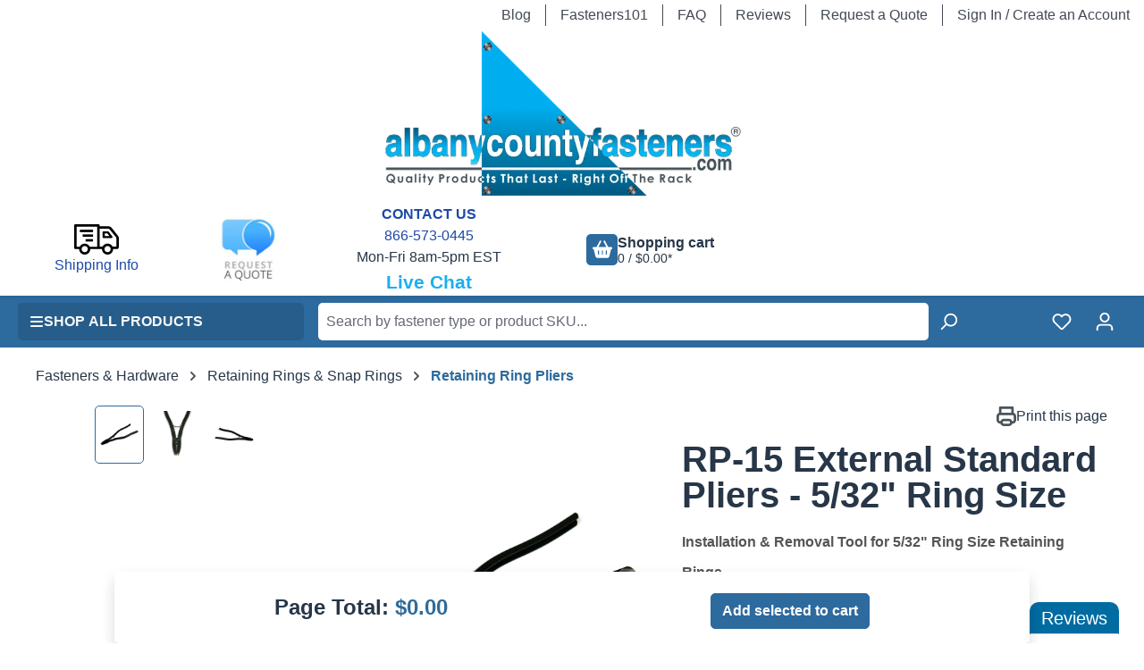

--- FILE ---
content_type: text/html; charset=UTF-8
request_url: https://www.albanycountyfasteners.com/RP-15-External-Standard-Pliers-p/1050-040.htm
body_size: 495889
content:
<!DOCTYPE html>
<html lang="en-US"
      itemscope="itemscope"
      itemtype="https://schema.org/WebPage">


    
                                
    <head>
                                            <meta charset="utf-8">
            
                            <meta name="viewport"
                      content="width=device-width, initial-scale=1, shrink-to-fit=no">
            
                            <meta name="author"
                      content="">
                <meta name="robots"
                      content="index,follow">
                <meta name="revisit-after"
                      content="15 days">
                <meta name="keywords"
                      content="">
                <meta name="description"
                      content="Carbon steel and heat treated for a durable product produced to QC specifications
		Compatible with any brand of snap ring
		Feature stop and return springs which accelerates the installation/removal process
		Additional features include a comfortable, a…">
            
                <meta property="og:type"
          content="product">
    <meta property="og:site_name"
          content="Albany County Fasteners">
    <meta property="og:url"
          content="https://www.albanycountyfasteners.com/RP-15-External-Standard-Pliers-p/1050-040.htm">
    <meta property="og:title"
          content="RP-15 External Standard Pliers - 5/32&quot; Ring Size">

    <meta property="og:description"
          content="Carbon steel and heat treated for a durable product produced to QC specifications
		Compatible with any brand of snap ring
		Feature stop and return springs which accelerates the installation/removal process
		Additional features include a comfortable, a…">
    <meta property="og:image"
          content="https://www.albanycountyfasteners.com/media/graphics/00000001/1050-040-2.jpg?ts=1758393242">

    
        
                        <meta property="product:price:amount"
                  content="32.98">
            
    <meta property="product:price:currency"
          content="USD">

    <meta property="product:product_link"
          content="https://www.albanycountyfasteners.com/RP-15-External-Standard-Pliers-p/1050-040.htm">

    <meta name="twitter:card"
          content="product">
    <meta name="twitter:site"
          content="Albany County Fasteners">
    <meta name="twitter:title"
          content="RP-15 External Standard Pliers - 5/32&quot; Ring Size">
    <meta name="twitter:description"
          content="Carbon steel and heat treated for a durable product produced to QC specifications
		Compatible with any brand of snap ring
		Feature stop and return springs which accelerates the installation/removal process
		Additional features include a comfortable, a…">
    <meta name="twitter:image"
          content="https://www.albanycountyfasteners.com/media/graphics/00000001/1050-040-2.jpg?ts=1758393242">

                            <meta itemprop="copyrightHolder"
                      content="Albany County Fasteners">
                <meta itemprop="copyrightYear"
                      content="">
                <meta itemprop="isFamilyFriendly"
                      content="false">
                <meta itemprop="image"
                      content="https://www.albanycountyfasteners.com/media/53/0a/19/1757686322/acf-logo_w640.webp?ts=1757686322">
            
                                            <meta name="theme-color"
                      content="#ffffff">
                            
                                                

                        <!-- Google Tag Manager -->
<script>(function(w,d,s,l,i){w[l]=w[l]||[];w[l].push({'gtm.start':
new Date().getTime(),event:'gtm.js'});var f=d.getElementsByTagName(s)[0],
j=d.createElement(s),dl=l!='dataLayer'?'&l='+l:'';j.async=true;j.src=
'https://www.googletagmanager.com/gtm.js?id='+i+dl;f.parentNode.insertBefore(j,f);
})(window,document,'script','dataLayer','GTM-WFNJ3R');</script>
<!-- End Google Tag Manager -->
            

    <script src="https://cdn-widgetsrepository.yotpo.com/v1/loader/PY4D49RJNfi13wBuhphfR3lphv6k69mEalhNgSZF" async></script>
    
    
        
                                                                                                                                        
        
                            
            
        
                
            
                
                
                                                 
                    
    <script type="application/ld+json">
          {"@context":"https://schema.org","@type":"Product","@id":"https://www.albanycountyfasteners.com/RP-15-External-Standard-Pliers-p/1050-040.htm#product","url":"https://www.albanycountyfasteners.com/RP-15-External-Standard-Pliers-p/1050-040.htm","name":"RP-15 External Standard Pliers - 5/32\" Ring Size","description":"\n\t\n\t\tCarbon steel and heat treated for a durable product produced to QC specifications\n\t\tCompatible with any brand of snap ring\n\t\tFeature stop and return springs which accelerates the installation/removal process\n\t\tAdditional features include a comfortable, air-cushioned grip\n\t\n\tRP-15 External Standard Pliers are used for installation and removal of external snap rings, retaining rings, or c-clips.\n\n\n\tRP-15 External snap ring pliers can be used with size -15 (5/32\") snap rings.\n","image":["https://www.albanycountyfasteners.com/media/graphics/00000001/1050-040-2.jpg?ts=1758393242","https://www.albanycountyfasteners.com/media/graphics/00000001/1050-040-3.jpg?ts=1758393242","https://www.albanycountyfasteners.com/media/graphics/00000001/1050-040-4.jpg?ts=1758393242"],"sku":"1050-040","weight":{"@type":"QuantitativeValue","value":0.088353,"unitCode":"LBR"},"offers":{"@type":"Offer","url":"https://www.albanycountyfasteners.com/RP-15-External-Standard-Pliers-p/1050-040.htm","price":"32.98","priceCurrency":"USD","availability":"https://schema.org/InStock","itemCondition":"https://schema.org/NewCondition","hasMerchantReturnPolicy":{"@type":"MerchantReturnPolicy","returnPolicyCategory":"https://schema.org/MerchantReturnFiniteReturnWindow","merchantReturnDays":60,"returnMethod":"https://schema.org/ReturnByMail","returnFees":"https://schema.org/ReturnFeesCustomerResponsibility","returnLabelSource":"https://schema.org/ReturnLabelCustomerResponsibility","returnPolicyCountry":"US","refundType":"https://schema.org/FullRefund"},"shippingDetails":[{"@type":"OfferShippingDetails","shippingOrigin":{"@type":"DefinedRegion","addressCountry":"US","addressRegion":"NJ","addressLocality":"Edison"},"shippingDestination":{"@type":"DefinedRegion","addressCountry":"US"},"hasShippingService":{"@type":"ShippingService","name":"UPS or USPS"}},{"@type":"OfferShippingDetails","shippingOrigin":{"@type":"DefinedRegion","addressCountry":"US","addressRegion":"NJ","addressLocality":"Edison"},"hasShippingService":{"@type":"ShippingService","name":"USPS International"}}]}}
    </script>

                    <link rel="shortcut icon"
                  href="https://www.albanycountyfasteners.com/media/bf/28/98/1757688291/faviconDmax-keyline-512x512.png?ts=1757688298">
        
                                <link rel="apple-touch-icon"
                  href="https://www.albanycountyfasteners.com/media/53/0a/19/1757686322/acf-logo_w640.webp?ts=1757686322">
                    
            
    
    <link rel="canonical" href="https://www.albanycountyfasteners.com/RP-15-External-Standard-Pliers-p/1050-040.htm">

                    <title itemprop="name">RP-15 External Standard Pliers - 5/32&quot; Ring Size</title>
        
                                                                                    <link rel="stylesheet"
                      href="https://www.albanycountyfasteners.com/theme/8f062f8693dcd3525aa8be5297b5763d/css/all.css?1768514848">
                                    

                

                                                            
            <style>
                                                                            </style>
            

                        <style>
                /* ==== SFNT tiles - HOMEPAGE ONLY (wrap a parent with .acf-home) ==== */

/* ===================== ACF HOMEPAGE CATEGORY CARDS — COMPACT (no microline) ===================== */
/* Scope: add class "acf-home" to the homepage wrapper (section/block/body) */
/* Goal: remove the microline/ghost row entirely, tighten vertical space, keep images/justification unchanged. */

/* ---------- Base card ---------- */
.acf-home .cms-element-rhweb-card.cms-element-rhweb-card{
  --acf-card-radius: 14px;
  --acf-card-border: #E6EEF5;
  --acf-card-border-hover:#CFE2EF;
  --acf-surface:#fff;
  --acf-ink:#0E2F47;

  position: relative;
  display: flex;
  flex-direction: column;
  align-items: stretch;
  justify-content: flex-start;
  height: 100%;
  padding: 18px 14px !important;
  background: var(--acf-surface) !important;
  border: 1px solid var(--acf-card-border) !important;
  border-radius: var(--acf-card-radius) !important;
  box-shadow: 0 2px 8px rgba(0,0,0,.12) !important;
  text-align: center;
  transition: transform .18s ease, box-shadow .18s ease, border-color .18s ease !important;
  overflow: hidden;
}
.acf-home .cms-element-rhweb-card.cms-element-rhweb-card:hover,
.acf-home .cms-element-rhweb-card.cms-element-rhweb-card:focus-within{
  transform: translateY(-3px);
  box-shadow: 0 10px 22px rgba(0,0,0,.10) !important;
  border-color: var(--acf-card-border-hover) !important;
}

/* ---------- Image sizing (unchanged except via the single knob below) ---------- */
.acf-home{ --acf-cat-img-h: clamp(128px, 9vw, 160px); }   /* adjust if you want larger/smaller globally */
.acf-home .cms-element-rhweb-card :is(.image,.media,figure,.sw-image,.product-image,.image-container){
  min-height: var(--acf-cat-img-h) !important;
  display: flex; align-items: center; justify-content: center;
  margin: 0 0 8px 0 !important;
}
.acf-home .cms-element-rhweb-card :is(img, picture img){
  height: var(--acf-cat-img-h) !important;   /* keeps all thumbs visually consistent */
  width: auto !important; max-width: 100% !important;
  object-fit: contain !important; display: block !important;
}

/* ---------- Compact layout (no filler row) ---------- */
.acf-home .cms-element-rhweb-card .card{
  display:flex; flex-direction:column; align-items:center;
  padding: 14px 12px !important;
}
.acf-home .cms-element-rhweb-card .card-body{
  display:flex; flex-direction:column; align-items:center;
  gap: 8px;                              /* tight, even rhythm */
  padding: 0 !important;
}


/* Remove any microline/ghost element if present */
.acf-home .cms-element-rhweb-card :is(.card-microline,.card-ghost){
  display: none !important;
}

/* ---------- Stretched-link: whole card clickable ---------- */
.acf-home .cms-element-rhweb-card > a:first-of-type{ position: static; }
.acf-home .cms-element-rhweb-card > a:first-of-type::after{
  content:""; position:absolute; inset:0; z-index:1;
}

/* ---------- Accessibility focus ---------- */
.acf-home .cms-element-rhweb-card:focus-within{
  outline: 2px solid rgba(0,108,162,.35);
  outline-offset: 2px;
}

/* ---------- Optional: slightly larger images + titles only on 4-column rows ---------- */
/* Keep if you want the 4-up rows to feel fuller; delete this block if not needed. */
.acf-home .cms-block-rhweb-columns.rhweb-columns-1-1-1-1,
.acf-home .rhweb-columns-1-1-1-1,
.acf-home .cms-block[class*="rhweb-columns-1-1-1-1"]{
  --acf-cat-img-h: clamp(148px, 12vw, 200px);
}
.acf-home .cms-block-rhweb-columns.rhweb-columns-1-1-1-1 .cms-element-rhweb-card :is(h3,h4,.card-title,.title,.rhweb-heading-cta),
.acf-home .rhweb-columns-1-1-1-1 .cms-element-rhweb-card :is(h3,h4,.card-title,.title,.rhweb-heading-cta),
.acf-home .cms-block[class*="rhweb-columns-1-1-1-1"] .cms-element-rhweb-card :is(h3,h4,.card-title,.title,.rhweb-heading-cta){
  font-size: clamp(1.06rem, 0.6rem + 0.85vw, 1.35rem) !important;
  line-height: 1.2 !important;
}

/* ---------- Narrow screens ---------- */
@media (max-width: 480px){
  .acf-home{ --acf-cat-img-h: clamp(112px, 28vw, 144px); }
}

/* end SFNT tiles */

/* carousel padding on SFNT header*/
.py-4 { 
  display: none !important; 
  padding: 0 !important; 
  margin: 0 !important; 
}



/* Grid */
.subcat-grid {
  display: grid !important;
  grid-template-columns: repeat(auto-fit, minmax(220px, 1fr));
  gap: 20px;
}

/* Make EACH TILE the card (the parent .card that contains .card-media + .card-body) */
.subcat-grid .card {
  background: #fff;
  border: 0;                  /* kill default card border */
  border-radius: 14px;
  padding: 16px;
  box-shadow: 0 6px 18px rgba(0,0,0,.18);
  transition: transform .18s ease, box-shadow .18s ease;
  display: flex;
  flex-direction: column;

}
.subcat-grid .card:hover {
  transform: translateY(-4px);
  box-shadow: 0 12px 28px rgba(0,0,0,.24);
}

/* Remove inner “double boxes” so image+title read as a single card */
.subcat-grid .card-media,
.subcat-grid .card-body {
  background: transparent !important;
  border: 0 !important;
  box-shadow: none !important;
  padding: 0 !important;
  margin: 0 !important;
}

/* Image */
.subcat-grid .card-media img {
  width: 100%;
  height: 150px;
  object-fit: contain;
  display: block;
  margin-bottom: 10px;
}

/* Title (smaller) */
.subcat-grid .card-body a,
.subcat-grid .card-body h3,
.subcat-grid .card-body span {
  display: block;
  margin: 0;
  text-align: center;
  font-size: 12px;   /* smaller */
  font-weight: 600;
  line-height: 1.32;
  text-transform: none;
  color: #222;
  text-decoration: none;
}

/* Kill the underline/divider */
.subcat-grid .card-body .line { display: none !important; border: 0 !important; }

/* Responsive tweaks */
@media (max-width:1200px){ .subcat-grid .card-media img { height: 140px; } }
@media (max-width:820px){ .subcat-grid { gap: 18px; } .subcat-grid .card-media img { height: 130px; } }
@media (max-width:520px){ .subcat-grid { grid-template-columns: 1fr; } }

/* Product Listing Grid */

/* ===== Mobile / default: NO card styling ===== */
.product-listing-grid :is(.card.product-box.box-standard,
                          .product-box.box-standard,
                          a.product-box.box-standard) {
  background: transparent;
  border: 0;
  border-radius: 0;
  padding: 0;
  box-shadow: none;
  transform: none;
  transition: none;
}
.product-listing-grid :is(.card.product-box.box-standard,
                          .product-box.box-standard,
                          a.product-box.box-standard):hover,
.product-listing-grid :is(.card.product-box.box-standard,
                          .product-box.box-standard,
                          a.product-box.box-standard):focus-within,
.product-listing-grid :is(.card.product-box.box-standard,
                          .product-box.box-standard,
                          a.product-box.box-standard):focus-visible,
.product-listing-grid :is(.card.product-box.box-standard,
                          .product-box.box-standard,
                          a.product-box.box-standard):active {
  transform: none;
  box-shadow: none;
  outline: 0;
}

/* ===== Desktop only ===== */
@media (min-width: 992px) {
  .product-listing-grid :is(.card.product-box.box-standard,
                            .product-box.box-standard,
                            a.product-box.box-standard) {
    background: #fff;
    border: 0;
    border-radius: 14px;
    padding: 16px;
    box-shadow: 0 6px 18px rgba(0,0,0,.18);
    transition: transform .18s ease, box-shadow .18s ease;
    will-change: transform, box-shadow;
    backface-visibility: hidden;
    overflow: hidden; /* keeps rounded corners clean */
  }

  /* apply hover effects only on devices that support hover */
  @media (hover: hover) {
    .product-listing-grid :is(.card.product-box.box-standard,
                              .product-box.box-standard,
                              a.product-box.box-standard):hover,
    .product-listing-grid :is(.card.product-box.box-standard,
                              .product-box.box-standard,
                              a.product-box.box-standard):focus-within,
    .product-listing-grid :is(.card.product-box.box-standard,
                              .product-box.box-standard,
                              a.product-box.box-standard):focus-visible {
      transform: translateY(-4px);
      box-shadow: 0 12px 28px rgba(0,0,0,.24);
      outline: 2px solid rgba(0,0,0,.10);
      outline-offset: 2px;
      border-radius: 14px;
    }

    .product-listing-grid :is(.card.product-box.box-standard,
                              .product-box.box-standard,
                              a.product-box.box-standard):active {
      transform: translateY(-2px);
      box-shadow: 0 10px 22px rgba(0,0,0,.22);
    }
  }
}

/* Reduced motion (keeps desktop-only scope) */
@media (prefers-reduced-motion: reduce) and (min-width: 992px) {
  .product-listing-grid :is(.card.product-box.box-standard,
                            .product-box.box-standard,
                            a.product-box.box-standard) {
    transition: box-shadow .18s ease;
    transform: none !important;
  }
}

/* ===== Wishlist — native position, centered icon, clean states ===== */
/* keep your background tweak */
.product-listing-grid .product-wishlist .product-wishlist-btn {
  background: #E6E6E6 !important;
}




/* End Product Listing Grid */

/* category descriptions */


.acf-fasteners.v2 {
  --accent: #006CA2;
  --ink: #1f2937;
  --muted: #4b5563;
  background: linear-gradient(180deg, #ffffff 0%, #f9fbfd 100%);
  color: var(--ink);
  padding: clamp(16px, 3vw, 28px) 0;
}

.acf-fasteners__inner {
  max-width: 1080px;
  margin: 0 auto;
  padding: 0 clamp(16px, 3.2vw, 28px);
}

/* Headings */
.acf-fasteners.v2 h2,
.acf-fasteners.v2 h3,
.acf-fasteners.v2 h4 {
  margin: 0 0 .6rem 0;
  line-height: 1.2;
  letter-spacing: .2px;
}
.acf-fasteners.v2 h2 { font-size: clamp(1.8rem, 3vw, 2.2rem); color: #006CA2; }
.acf-fasteners.v2 h3 { font-size: clamp(1.25rem, 2.2vw, 1.6rem); margin-top: 1.8rem; }
.acf-fasteners.v2 h4 { font-size: clamp(1.1rem, 1.8vw, 1.3rem); margin-top: 1.4rem; }

/* Body text spacing */
.acf-fasteners.v2 p { margin: .4rem 0 .8rem; color: var(--muted); }

/* Terms grid (div-based) */
.acf-terms {
  display: grid;
  grid-template-columns: repeat(3, minmax(240px, 1fr));
  gap: 1rem 2rem;
  margin: 1rem 0 1.75rem;
}
@media (max-width: 1024px) { .acf-terms { grid-template-columns: repeat(2, minmax(240px, 1fr)); } }
@media (max-width: 640px) { .acf-terms { grid-template-columns: 1fr; } }

.acf-term {
  position: relative;
  padding-left: 1.1rem;
}
.acf-term::before {
  content: "";
  position: absolute;
  left: 0;
  top: .78em;
  width: 6px; height: 6px;
  border-radius: 50%;
  background: var(--accent);
  opacity: .7;
}
.acf-term .term { font-weight: 700; color: var(--accent); }
.acf-term .desc { color: var(--ink); }

/* Steps (div-based, numbered with CSS counters) */
.acf-steps {
  counter-reset: step;
  display: grid;
  gap: .55rem;
}
.acf-step {
  counter-increment: step;
  position: relative;
  padding-left: 2.1rem;
  color: var(--ink);
}
.acf-step::before {
  content: counter(step) ".";
  position: absolute;
  left: 0; top: 0;
  width: 1.6rem;
  text-align: right;
  font-weight: 700;
  color: var(--accent);
}

/* Why-choose checks (div-based) */
.acf-checks { display: grid; gap: .4rem; }
.acf-check {
  position: relative;
  padding-left: 1.6rem;
}
.acf-check::before {
  content: "";
  position: absolute;
  left: 0; top: .55em;
  width: 9px; height: 9px;
  border-radius: 3px;
  background: var(--accent);
  box-shadow: 0 0 0 2px rgba(0,108,162,.12);
}

/* Reduced motion */
@media (prefers-reduced-motion: reduce) { * { transition: none !important; } }

/* Differentiated benefits band */
.acf-benefits-band{
  display: grid;
  grid-template-columns: repeat(2, minmax(280px, 1fr));
  gap: .6rem 1rem;
  padding: .9rem 1rem;
  border: 1px solid rgba(0,108,162,.15);
  border-radius: 12px;
  background: linear-gradient(0deg, rgba(0,108,162,.03), rgba(0,108,162,.03));
  margin: .5rem 0 1.1rem;
}
@media (max-width: 700px){
  .acf-benefits-band{ grid-template-columns: 1fr; }
}
.acf-benefits-band .benefit{
  position: relative;
  padding-left: 1.6rem;
  color: var(--ink);
}
/* CSS-only checkmark */
.acf-benefits-band .benefit::before{
  content: "";
  position: absolute;
  left: .25rem;
  top: .55rem;
  width: .5rem;
  height: .3rem;
  border: 2px solid var(--accent);
  border-right: 0;      /* show left + bottom sides */
  border-top: 0;
  transform: rotate(-45deg);  /* tilt like a proper ✓ */
  opacity: .95;
}

/* Subtle divider before the grid */
.acf-section-sep{
  height: 1px;
  background: linear-gradient(to right,
    rgba(0,0,0,.06), rgba(0,0,0,0) 30%,
    rgba(0,0,0,0) 70%, rgba(0,0,0,.06));
  margin: 1.1rem 0 .6rem;
}


/*sub sub cat preview list*/

/* Base */
.list-group-item,
.list-group-item-action {
  background-color: #F5F7FA !important;
  color: #0E5E85 !important;
  border-color: #E5EAF0 !important;
}

/* Ensure links inside inherit */
.list-group-item a {
  color: inherit !important;
  text-decoration: none;
}

/* Hover / focus */
.list-group-item:hover,
.list-group-item:focus,
.list-group-item-action:hover,
.list-group-item-action:focus {
  background-color: #EEF2F7 !important;
  color: #0E5E85 !important;
}

/* Active / selected (kept white for contrast on brand blue) */
.list-group-item.active,
.list-group-item.active:hover,
.list-group-item.active:focus {
  background-color: #006CA2 !important;
  border-color: #006CA2 !important;
  color: #FFFFFF !important;
}
/* Kicker (strapline) */
.acf-kicker{
  display:block;
  margin:.25rem 0 1rem;
  font-size:1.125rem !important;      /* ~18px */
  line-height:1.3;
  font-weight:700;
  color:#1DAFEC !important;           /* your brand blue */
  letter-spacing:.01em;
}
/* If you ever wrap words in <em>, keep them non-italic */
.acf-kicker em{font-style:normal;}


/* ---------------------------------------- PDP CSS --------------------------------------- */
/* Always show an outline on every size option (unselected state) */
.product-detail-configurator-option
  .product-detail-configurator-option-label.is-combinable.is-display-text {
  border: 1px solid var(--sw-border-color, #cfd8dc);    /* always-visible outline */
  border-radius: .375rem;                                /* match pill shape */
}

/* Optional: keep the current emphasis on hover/focus */
.product-detail-configurator-option
  .product-detail-configurator-option-label.is-combinable.is-display-text:hover,
.product-detail-configurator-option input[type="radio"]:focus
  + .product-detail-configurator-option-label.is-combinable.is-display-text {
  border-color: var(--sw-color-brand-primary, #1DAFEC);
}

/* Selected pill: keep its current filled style but retain a clean border */
.product-detail-configurator-option input[type="radio"]:checked
  + .product-detail-configurator-option-label.is-combinable.is-display-text {
  border-color: var(--sw-color-brand-primary, #1DAFEC);
}



/* Apply custom tab styling only on desktop/tablet (576px and up) */
@media (min-width: 576px) {
  
  /* Brand colors (adjust if needed) */
  .product-detail-tabs .product-detail-tab-navigation-list.nav.nav-tabs {
    --acf-blue: #006CA2;   /* ACF primary */
    --acf-blue-hov: #0a74ad;/* hover shade */
    --tab-rule: #cfd3d8;    /* the 1px rule under tabs */
  }

  /* Keep only the single rule under the tab strip */
  .product-detail-tabs .product-detail-tab-navigation-list.nav.nav-tabs {
    border-bottom: 1px solid var(--tab-rule) !important;
  }

  /* Base tab look */
  .product-detail-tabs .product-detail-tab-navigation-list
  .nav-link.product-detail-tab-navigation-link {
    position: relative;
    padding: .5rem .9rem;
    line-height: 1.1;
    border-radius: 10px 10px 0 0;
    margin-bottom: -1px;             /* sit on the rule */
    box-shadow: none;
    text-decoration: none;
    border: 1px solid transparent !important;  /* we'll control borders per state */
  }

  /* INACTIVE tabs: blue bg, white text */
  .product-detail-tabs .product-detail-tab-navigation-list
  .nav-link.product-detail-tab-navigation-link:not(.active):not([aria-selected="true"]) {
    background: var(--acf-blue);
    color: #fff;
    border-color: var(--acf-blue) !important;    /* clean edge */
    border-bottom-color: var(--tab-rule) !important; /* sits on the rule */
  }

  /* Hover/focus for INACTIVE */
  .product-detail-tabs .product-detail-tab-navigation-list
  .nav-link.product-detail-tab-navigation-link:not(.active):not([aria-selected="true"]):hover,
  .product-detail-tabs .product-detail-tab-navigation-list
  .nav-link.product-detail-tab-navigation-link:not(.active):not([aria-selected="true"]):focus {
    background: var(--acf-blue-hov);
    border-color: var(--acf-blue-hov) !important;
    color: #fff;
    text-decoration: none;
  }

  /* ACTIVE tab: white bg, blue text; merges with content area (folder effect) */
  .product-detail-tabs .product-detail-tab-navigation-list
  .nav-link.product-detail-tab-navigation-link.active,
  .product-detail-tabs .product-detail-tab-navigation-list
  .nav-link.product-detail-tab-navigation-link[aria-selected="true"] {
    background: #fff;
    color: var(--acf-blue);
    font-weight: 600;
    border-color: var(--tab-rule) !important;    /* same as top rule */
    border-bottom-color: #fff !important;        /* hide the rule under the active tab */
    z-index: 2;
  }

  /* Tiny mask to fully hide the rule under the active tab */
  .product-detail-tabs .product-detail-tab-navigation-list
  .nav-link.product-detail-tab-navigation-link.active::after,
  .product-detail-tabs .product-detail-tab-navigation-list
  .nav-link.product-detail-tab-navigation-link[aria-selected="true"]::after {
    content: "";
    position: absolute;
    left: -1px; right: -1px; bottom: -1px;
    height: 2px;
    background: #fff;
    z-index: 3;
  }

  /* Keep the content area borderless (per your last change) */
  .product-detail-tabs .product-detail-tabs-content,
  .product-detail-tabs .product-detail-tabs-content.card-body,
  .product-detail-tabs .card.card-tabs,
  .product-detail-tabs .cms-card-header.card-header,
  .product-detail-tabs .card {
    border: 0 !important;
    border-radius: 0 !important;
    background: transparent;
    box-shadow: none !important;
  }

  /* Accessible focus ring */
  .product-detail-tabs .product-detail-tab-navigation-list
  .nav-link.product-detail-tab-navigation-link:focus-visible {
    outline: 2px solid var(--acf-blue);
    outline-offset: 2px;
  }

  /* --- STOP TABS FROM WRAPPING --- */
  .product-detail-tabs .product-detail-tab-navigation-list.nav.nav-tabs {
    display: flex;                 /* force a single row */
    flex-wrap: nowrap;             /* no wrapping on desktop */
    align-items: flex-end;
    column-gap: .5rem;             /* small, controlled gap between tabs */
    row-gap: 0;
    padding: 0 !important;         /* kill stray UL padding */
    margin: 0 0 .5rem 0 !important;
    box-sizing: border-box;
  }

  /* remove default Bootstrap/Shopware margins that push tabs to a new line */
  .product-detail-tabs .product-detail-tab-navigation-list.nav.nav-tabs > li.nav-item {
    margin: 0 !important;
  }

  /* tighten tab padding and prevent text wrapping inside a tab */
  .product-detail-tabs .product-detail-tab-navigation-list
  .nav-link.product-detail-tab-navigation-link {
    padding: .375rem .75rem !important;  /* was .5/.9 — trims width */
    white-space: nowrap;                 /* keep each label on one line */
    display: inline-flex;
    align-items: center;
    box-sizing: border-box;
  }

}
/* End desktop-only styles */

/* sale banner */
/* * Thanksgiving Sale Banner Styling (Final Layout)
 * All visual styling remains, but the initial 'visibility: hidden;' rule is removed
 * because it is now applied as an inline style in the HTML for instant hiding.
 */

/* General Banner Container */
#thanksgiving-promo-banner {
    width: 100%;
    margin: 0 auto;
    padding: 12px 0;
    /* Deep Navy Blue Background (Matches Branding) */
    background: linear-gradient(180deg, #173f5f 0%, #0e2941 100%); 
    border-bottom: 1px solid #0a1e30;
    color: #ffffff; /* White text for maximum contrast */
    font-family: 'Open Sans', sans-serif;
    text-align: center; /* Centers the main message and small print */
    /* Professional Box Shadow */
    box-shadow: 0 4px 10px rgba(0, 0, 0, 0.2); 
    z-index: 999;
}

.promo-content {
    max-width: 1200px;
    margin: 0 auto;
    padding: 0 1.5rem; 
}

/* Main Message Styling */
.promo-message {
    font-size: 1.15rem;
    font-weight: 800;
    letter-spacing: 0.8px;
    margin-bottom: 10px; 
    color: #ffffff; 
    text-shadow: 0 1px 1px rgba(0, 0, 0, 0.3);
}
.promo-message strong {
    color: #00bcd4; /* Teal/light blue brand color for highlighting */
}

/* Codes Container - Centers all items, with wrapping */
.promo-codes-wrap {
    display: flex;
    flex-wrap: wrap; 
    justify-content: center; /* Centers items on the current line */
    align-items: center;
    gap: 10px 20px; 
    font-size: 0.95rem;
    font-weight: 400;
}


/* Individual Code Item Styling */
.code-item {
    padding: 3px 0;
    color: #c0c0c0;
    flex-shrink: 0;
}

.code-item .discount {
    font-weight: 700;
    color: #90ee90;
}

.code-item .range {
    font-weight: 500;
    color: #f0f0f0;
}

.code-item .code {
    font-weight: 700;
    background-color: #0a1e30;
    color: #ffffff;
    padding: 4px 10px;
    border-radius: 4px;
    margin-left: 5px;
    font-family: 'Roboto Mono', monospace;
    user-select: all; 
    cursor: pointer; 
    border: 1px solid #00bcd4; 
    transition: background-color 0.2s ease, transform 0.1s ease;
}

.code-item .code:hover {
    background-color: #00bcd4;
    color: #173f5f; 
    transform: scale(1.02); 
}


/* Divider Visibility */
.code-item.divider {
    color: #335b7e;
    display: block;
    font-size: 1em;
}

.promo-small-print {
    font-size: 0.8rem;
    margin-top: 10px;
    color: #a0a0a0;
}

/* * Mobile Optimization */
@media (max-width: 768px) {
    #thanksgiving-promo-banner {
        padding: 10px 0;
    }
    .promo-message {
        font-size: 1rem;
        margin-bottom: 8px;
    }
    
    .promo-codes-wrap {
        font-size: 0.85rem;
        flex-direction: column; /* Stack codes vertically on small screens */
        align-items: flex-start; /* Align stacked codes to the left */
        gap: 6px;
        width: 100%;
    }

    .code-item.divider {
        display: none;
    }
}
            </style>
            

                
                
                    
                                
                                
                                
                                
                
                                    
                                
                    
    <script>
        window.features = {"V6_5_0_0":true,"v6.5.0.0":true,"V6_6_0_0":true,"v6.6.0.0":true,"V6_7_0_0":false,"v6.7.0.0":false,"ADDRESS_SELECTION_REWORK":false,"address.selection.rework":false,"DISABLE_VUE_COMPAT":false,"disable.vue.compat":false,"ACCESSIBILITY_TWEAKS":false,"accessibility.tweaks":false,"ADMIN_VITE":false,"admin.vite":false,"TELEMETRY_METRICS":false,"telemetry.metrics":false,"PERFORMANCE_TWEAKS":false,"performance.tweaks":false,"CACHE_REWORK":false,"cache.rework":false,"SSO":false,"sso":false,"PAYPAL_SETTINGS_TWEAKS":false,"paypal.settings.tweaks":false,"FEATURE_SWAGCMSEXTENSIONS_1":true,"feature.swagcmsextensions.1":true,"FEATURE_SWAGCMSEXTENSIONS_2":true,"feature.swagcmsextensions.2":true,"FEATURE_SWAGCMSEXTENSIONS_8":true,"feature.swagcmsextensions.8":true,"FEATURE_SWAGCMSEXTENSIONS_63":true,"feature.swagcmsextensions.63":true,"RULE_BUILDER":true,"rule.builder":true,"FLOW_BUILDER":true,"flow.builder":true,"CUSTOM_PRICES":true,"custom.prices":true,"SUBSCRIPTIONS":true,"subscriptions":true,"ADVANCED_SEARCH":true,"advanced.search":true,"MULTI_INVENTORY":true,"multi.inventory":true,"RETURNS_MANAGEMENT":true,"returns.management":true,"TEXT_GENERATOR":true,"text.generator":true,"CHECKOUT_SWEETENER":true,"checkout.sweetener":true,"IMAGE_CLASSIFICATION":true,"image.classification":true,"PROPERTY_EXTRACTOR":true,"property.extractor":true,"REVIEW_SUMMARY":true,"review.summary":true,"REVIEW_TRANSLATOR":true,"review.translator":true,"CONTENT_GENERATOR":true,"content.generator":true,"EXPORT_ASSISTANT":true,"export.assistant":true,"QUICK_ORDER":true,"quick.order":true,"EMPLOYEE_MANAGEMENT":true,"employee.management":true,"QUOTE_MANAGEMENT":true,"quote.management":true,"CAPTCHA":true,"captcha":true,"NATURAL_LANGUAGE_SEARCH":true,"natural.language.search":true,"IMAGE_UPLOAD_SEARCH":true,"image.upload.search":true,"ORDER_APPROVAL":true,"order.approval":true,"SPATIAL_CMS_ELEMENT":true,"spatial.cms.element":true,"SHOPPING_LISTS":true,"shopping.lists":true,"TEXT_TO_IMAGE_GENERATION":true,"text.to.image.generation":true,"SPATIAL_SCENE_EDITOR":false,"spatial.scene.editor":false};
    </script>
        
                                                    
            <script>
            window.dataLayer = window.dataLayer || [];
            function gtag() { dataLayer.push(arguments); }

            (() => {
                const analyticsStorageEnabled = document.cookie.split(';').some((item) => item.trim().includes('google-analytics-enabled=1'));
                const adsEnabled = document.cookie.split(';').some((item) => item.trim().includes('google-ads-enabled=1'));

                // Always set a default consent for consent mode v2
                gtag('consent', 'default', {
                    'ad_user_data': adsEnabled ? 'granted' : 'denied',
                    'ad_storage': adsEnabled ? 'granted' : 'denied',
                    'ad_personalization': adsEnabled ? 'granted' : 'denied',
                    'analytics_storage': analyticsStorageEnabled ? 'granted' : 'denied'
                });
            })();
        </script>
    

    <!-- Shopware Analytics -->
    <script>
        window.shopwareAnalytics = {
            trackingId: '',
            merchantConsent: true,
            debug: false,
            storefrontController: 'Product',
            storefrontAction: 'index',
            storefrontRoute: 'frontend.detail.page',
            storefrontCmsPageType:  'product_detail' ,
        };
    </script>
    <!-- End Shopware Analytics -->
        

    
                    


                        <script                     type="text/javascript">
                window.ga4CustomUrl = '';
            </script>
            
                                                                                        
    
                                                                                                <script                         type="text/javascript">
                    window.googleAnalyticsEnabled = false;
                    window.googleAdsEnabled = false;
                    window.ga4Enabled = false;
                    window.googleTagEnabled = false;

                    window.metaAdsEnabled = false;
                    window.microsoftAdsEnabled = false;
                    window.pinterestAdsEnabled = false;
                    window.tiktokAdsEnabled = false;
                    window.conversionConfiguration = "brutto";
                    window.taxConfiguration = "brutto";

                    window.requestLocale = 'en-US';

                                        window.ga4CookieConfig = 'keine';
                    

                                        window.generateLeadValue = '1';
                                        window.ga4Currency = 'USD';

                </script>
                                                            <script                             type="text/javascript">
                        window.ga4TagId = 'GTM-WFNJ3R';
                        window.dataLayer = window.dataLayer || [];
                        window.googleTagEnabled = true;
                        window.ga4Enabled = true;
                        window.ga4controllerName = 'product';
                        window.ga4controllerAction = 'index';
                        window.ga4activeNavigationId = '0198e191828f7015998ce3b6534e09c9';
                        window.ga4activeNavigationName = 'Retaining Ring Pliers';
                        window.ga4affiliation = 'Albany County Fasteners';
                        window.ga4salesChannelName = 'Albany County Fasteners';
                        window.ga4salesChannelId = '019838cdf4bd73ebaab3b0198b19b52b';
                        if (localStorage.getItem("ga4UserId")) window.ga4UserId = localStorage.getItem("ga4UserId");
                        if (localStorage.getItem("ga4CustomerLifetimeValue")) window.ga4CustomerLifetimeValue = localStorage.getItem("ga4CustomerLifetimeValue");
                        if (localStorage.getItem("ga4CustomerOrderCount")) window.ga4CustomerOrderCount = localStorage.getItem("ga4CustomerOrderCount");

                                                window.ga4upCoupon = true;
                                                                        window.ga4gpCoupon = false;
                                                                        window.customTagManager = false;
                                                                        window.ga4AdvancedConsentMode = false;
                                                                        window.ga4ActiveConsentMode = true;
                                                                        window.metaAdsEnabled = true;
                        
                                                window.microsoftAdsEnabled = true;

                        
                        
                                                window.tiktokAdsEnabled = true;
                                            </script>
                                                                                            <script                             type="text/javascript">
                        window.googleAnalyticsEnabled = true;
                                            window.taxConfiguration = 'netto';
                                        </script>
                                    
                                    <script                         type="text/javascript">
                    window.googleAdsEnabled = true;
                                        window.conversionConfiguration = 'netto';
                                    </script>
                    
        
            <script                     type="text/javascript">
                            window.ga4Guest = false;
                        </script>

                            <script                         type="text/javascript">
                    window.ga4UserLoggedIn = false;
                    if (localStorage.getItem("loginSent")) localStorage.removeItem("loginSent");
                    if (localStorage.getItem("signUpSent")) localStorage.removeItem("signUpSent");
                </script>
            
            
                        
                
    
                        <script                     type="text/javascript">
                window.ga4Product = {};
            </script>
                
                    

                
                    
                    
                                                                
                                                                                        
                

                
                
                                                    
                                                    
                                    <script                             type="text/javascript">
                        window.ga4Product['0198e191828f7015998ce3b6534e09c9'] = {
                            item_id: '1050-040',
                            item_name: 'RP-15 External Standard Pliers - 5/32&quot; Ring Size',
                            item_variant: '',
                            item_brand: '',
                            currency: 'USD',
                            price: '32.98',
                            extra: {
                                minPurchase: '1',
                                shopware_id: '0198e191828f7015998ce3b6534e09c9',
                                realPrice: '32.98',
                                item_startPrice: '32.98',
                                taxRate: '0',
                                parentId: ''
                            }
                        };
                                                    window.ga4Product['0198e191828f7015998ce3b6534e09c9']['item_list_id'] = 'product';
                            window.ga4Product['0198e191828f7015998ce3b6534e09c9']['item_list_name'] = 'product';
                                                                                                                                                                            window.ga4Product['0198e191828f7015998ce3b6534e09c9']['item_category'] = 'All Categories';
                                                                                                                                                                window.ga4Product['0198e191828f7015998ce3b6534e09c9']['item_category2'] = 'Fasteners &amp; Hardware';
                                                                                                                                                                window.ga4Product['0198e191828f7015998ce3b6534e09c9']['item_category3'] = 'Retaining Rings &amp; Snap Rings';
                                                                                                                                                                window.ga4Product['0198e191828f7015998ce3b6534e09c9']['item_category4'] = 'Retaining Ring Pliers';
                                                                                                                                        </script>
                                        
    
            
                    
    

                                
            <script type="text/javascript"
                                src='https://www.google.com/recaptcha/api.js?render=6LcGFdQrAAAAAHSWmeFyKXeO3tR9f_4v4uK2B9ra'
                defer></script>
        <script>
                                        window.googleReCaptchaV3Active = true;
                    </script>
            

    
                
        
                                                <script>
                window.activeNavigationId = '019881e7edcc72b1a7e923d60484ab2a';
                window.router = {
                    'frontend.cart.offcanvas': '/checkout/offcanvas',
                    'frontend.cookie.offcanvas': '/cookie/offcanvas',
                    'frontend.checkout.finish.page': '/checkout/finish',
                    'frontend.checkout.info': '/widgets/checkout/info',
                    'frontend.menu.offcanvas': '/widgets/menu/offcanvas',
                    'frontend.cms.page': '/widgets/cms',
                    'frontend.cms.navigation.page': '/widgets/cms/navigation',
                    'frontend.account.addressbook': '/widgets/account/address-book',
                    'frontend.country.country-data': '/country/country-state-data',
                    'frontend.app-system.generate-token': '/app-system/Placeholder/generate-token',
                    };
                window.salesChannelId = '019838cdf4bd73ebaab3b0198b19b52b';
            </script>
        

        
    <script>
        window.router['widgets.swag.cmsExtensions.quickview'] = '/swag/cms-extensions/quickview';
        window.router['widgets.swag.cmsExtensions.quickview.variant'] = '/swag/cms-extensions/quickview/variant';
    </script>


    
    

    <script>
        window.router['frontend.shopware_analytics.customer.data'] = '/storefront/script/shopware-analytics-customer'
    </script>


    <script>
        window.router['frontend.product.review.translate'] = '/translate-review';
    </script>

                                <script>
                
                window.breakpoints = {"xs":0,"sm":576,"md":768,"lg":992,"xl":1200,"xxl":1400};
            </script>
        
                                    <script>
                    window.customerLoggedInState = 0;

                    window.wishlistEnabled = 1;
                </script>
                    
                        
                            <script>
                window.themeAssetsPublicPath = 'https://www.albanycountyfasteners.com/theme/01987fcd07a37109a1807c336651d186/assets/';
            </script>
        
                        
    <script>
        window.validationMessages = {"required":"Input should not be empty.","email":"Invalid email address. Email addresses must use this format `user@example.com` and include an `@` and an `.`.","confirmation":"The input is not identical.","minLength":"Input is too short."};
    </script>
        
                                                            <script>
                        window.themeJsPublicPath = 'https://www.albanycountyfasteners.com/theme/8f062f8693dcd3525aa8be5297b5763d/js/';
                    </script>
                                            <script type="text/javascript" src="https://www.albanycountyfasteners.com/theme/8f062f8693dcd3525aa8be5297b5763d/js/storefront/storefront.js?1768514852" defer></script>
                                            <script type="text/javascript" src="https://www.albanycountyfasteners.com/theme/8f062f8693dcd3525aa8be5297b5763d/js/r-h-web-wholesaler-pro/r-h-web-wholesaler-pro.js?1768514853" defer></script>
                                            <script type="text/javascript" src="https://www.albanycountyfasteners.com/theme/8f062f8693dcd3525aa8be5297b5763d/js/swag-cms-extensions/swag-cms-extensions.js?1768514854" defer></script>
                                            <script type="text/javascript" src="https://www.albanycountyfasteners.com/theme/8f062f8693dcd3525aa8be5297b5763d/js/subscription/subscription.js?1768514854" defer></script>
                                            <script type="text/javascript" src="https://www.albanycountyfasteners.com/theme/8f062f8693dcd3525aa8be5297b5763d/js/checkout-sweetener/checkout-sweetener.js?1768514854" defer></script>
                                            <script type="text/javascript" src="https://www.albanycountyfasteners.com/theme/8f062f8693dcd3525aa8be5297b5763d/js/text-translator/text-translator.js?1768514854" defer></script>
                                            <script type="text/javascript" src="https://www.albanycountyfasteners.com/theme/8f062f8693dcd3525aa8be5297b5763d/js/employee-management/employee-management.js?1768514854" defer></script>
                                            <script type="text/javascript" src="https://www.albanycountyfasteners.com/theme/8f062f8693dcd3525aa8be5297b5763d/js/quick-order/quick-order.js?1768514854" defer></script>
                                            <script type="text/javascript" src="https://www.albanycountyfasteners.com/theme/8f062f8693dcd3525aa8be5297b5763d/js/advanced-search/advanced-search.js?1768514854" defer></script>
                                            <script type="text/javascript" src="https://www.albanycountyfasteners.com/theme/8f062f8693dcd3525aa8be5297b5763d/js/captcha/captcha.js?1768514854" defer></script>
                                            <script type="text/javascript" src="https://www.albanycountyfasteners.com/theme/8f062f8693dcd3525aa8be5297b5763d/js/quote-management/quote-management.js?1768514854" defer></script>
                                            <script type="text/javascript" src="https://www.albanycountyfasteners.com/theme/8f062f8693dcd3525aa8be5297b5763d/js/a-i-search/a-i-search.js?1768514855" defer></script>
                                            <script type="text/javascript" src="https://www.albanycountyfasteners.com/theme/8f062f8693dcd3525aa8be5297b5763d/js/spatial-cms-element/spatial-cms-element.js?1768514855" defer></script>
                                            <script type="text/javascript" src="https://www.albanycountyfasteners.com/theme/8f062f8693dcd3525aa8be5297b5763d/js/order-approval/order-approval.js?1768514855" defer></script>
                                            <script type="text/javascript" src="https://www.albanycountyfasteners.com/theme/8f062f8693dcd3525aa8be5297b5763d/js/shopping-list/shopping-list.js?1768514855" defer></script>
                                            <script type="text/javascript" src="https://www.albanycountyfasteners.com/theme/8f062f8693dcd3525aa8be5297b5763d/js/r-h-web-cms-elements/r-h-web-cms-elements.js?1768514856" defer></script>
                                            <script type="text/javascript" src="https://www.albanycountyfasteners.com/theme/8f062f8693dcd3525aa8be5297b5763d/js/r-h-web-theme-features/r-h-web-theme-features.js?1768514856" defer></script>
                                            <script type="text/javascript" src="https://www.albanycountyfasteners.com/theme/8f062f8693dcd3525aa8be5297b5763d/js/paradox-lab-authnet/paradox-lab-authnet.js?1768514856" defer></script>
                                            <script type="text/javascript" src="https://www.albanycountyfasteners.com/theme/8f062f8693dcd3525aa8be5297b5763d/js/swag-pay-pal/swag-pay-pal.js?1768514856" defer></script>
                                            <script type="text/javascript" src="https://www.albanycountyfasteners.com/theme/8f062f8693dcd3525aa8be5297b5763d/js/ups-bill-to-account/ups-bill-to-account.js?1768514856" defer></script>
                                            <script type="text/javascript" src="https://www.albanycountyfasteners.com/theme/8f062f8693dcd3525aa8be5297b5763d/js/store-credit/store-credit.js?1768514856" defer></script>
                                            <script type="text/javascript" src="https://www.albanycountyfasteners.com/theme/8f062f8693dcd3525aa8be5297b5763d/js/d-i-sco-g-a4/d-i-sco-g-a4.js?1768514856" defer></script>
                                            <script type="text/javascript" src="https://www.albanycountyfasteners.com/theme/8f062f8693dcd3525aa8be5297b5763d/js/abandoned-cart-admin/abandoned-cart-admin.js?1768514856" defer></script>
                                            <script type="text/javascript" src="https://www.albanycountyfasteners.com/theme/8f062f8693dcd3525aa8be5297b5763d/js/swag-analytics/swag-analytics.js?1768514857" defer></script>
                                            <script type="text/javascript" src="https://www.albanycountyfasteners.com/theme/8f062f8693dcd3525aa8be5297b5763d/js/i-t-wholesaler-pro/i-t-wholesaler-pro.js?1768514856" defer></script>
                                                        

    
    
        <script async="true" data-browser-key="bab73ade1bd43110c8e8ed36ca30f36768200614bfd13e35ff64529b72075384" data-sample-rate="1.000000" data-parent-trace-id="db8fdb2c87454cfb5b111fb5f727dbfd" data-transaction-name="Shopware\Storefront\Controller\ProductController::index" data-collector="https://ingest.upsun-us-2.observability-pipeline.blackfire.io" src="https://admin-pipeline.upsun-us-2.observability-pipeline.blackfire.io/js/probe.js"></script></head>

    

    <body class="        is-ctl-product is-act-index  
  
">

            
                
    
    
            <div id="page-top" class="skip-to-content bg-primary-subtle text-primary-emphasis overflow-hidden" tabindex="-1">
            <div class="container skip-to-content-container d-flex justify-content-center visually-hidden-focusable">
                                                                                        <a href="#content-main" class="skip-to-content-link d-inline-flex text-decoration-underline m-1 p-2 fw-bold gap-2">
                                Skip to main content
                            </a>
                                            
                                                                        <a href="#header-main-search-input" class="skip-to-content-link d-inline-flex text-decoration-underline m-1 p-2 fw-bold gap-2 d-none d-sm-block">
                                Skip to search
                            </a>
                                            
                                                                        <a href="#main-navigation-menu" class="skip-to-content-link d-inline-flex text-decoration-underline m-1 p-2 fw-bold gap-2 d-none d-lg-block">
                                Skip to main navigation
                            </a>
                                                                        </div>
        </div>
        
                    <!-- Google Tag Manager (noscript) -->
<noscript><iframe src="https://www.googletagmanager.com/ns.html?id=GTM-WFNJ3R"
height="0" width="0" style="display:none;visibility:hidden"></iframe></noscript>
<!-- End Google Tag Manager (noscript) -->

<!-- Start Thanksgiving Promo Banner 
<div id="thanksgiving-promo-banner">
    <div class="promo-content">
        <p class="promo-message">
            **NEW YEARS SALE IS LIVE!** SAVE UP TO <strong>25% OFF</strong> YOUR ORDER.
        </p>
        

        <div class="promo-codes-wrap">
            <span class="code-item">
                <span class="discount">10% OFF</span> | <span class="range">$100 - $499:</span> Code: <strong class="code">DEC10</strong>
            </span>
            <span class="code-item divider">|</span>
            <span class="code-item">
                <span class="discount">15% OFF</span> | <span class="range">$500 - $1499:</span> Code: <strong class="code">DEC15</strong>
            </span>
            <span class="code-item divider">|</span>
            <span class="code-item">
                <span class="discount">20% OFF</span> | <span class="range">$1500 - $4999:</span> Code: <strong class="code">DEC20</strong>
            </span>
            <span class="code-item divider">|</span>
            <span class="code-item">
                <span class="discount">25% OFF</span> | <span class="range">$5000+:</span> Code: <strong class="code">DEC25</strong>
            </span>
        </div>
        
        <p class="promo-small-print">Apply code in shopping cart. Limited time offer.</p>
    </div>
</div>
End Thanksgiving Promo Banner -->
                                
                <noscript class="noscript-main">
                
    <div role="alert"
         aria-live="polite"
                  class="alert alert-info alert-has-icon">
                                                                        
                                                    <span class="icon icon-info" aria-hidden="true">
                                        <svg xmlns="http://www.w3.org/2000/svg" xmlns:xlink="http://www.w3.org/1999/xlink" width="24" height="24" viewBox="0 0 24 24"><defs><path d="M12 7c.5523 0 1 .4477 1 1s-.4477 1-1 1-1-.4477-1-1 .4477-1 1-1zm1 9c0 .5523-.4477 1-1 1s-1-.4477-1-1v-5c0-.5523.4477-1 1-1s1 .4477 1 1v5zm11-4c0 6.6274-5.3726 12-12 12S0 18.6274 0 12 5.3726 0 12 0s12 5.3726 12 12zM12 2C6.4772 2 2 6.4772 2 12s4.4772 10 10 10 10-4.4772 10-10S17.5228 2 12 2z" id="icons-default-info" /></defs><use xlink:href="#icons-default-info" fill="#758CA3" fill-rule="evenodd" /></svg>
                    </span>                                                    
                                    
                    <div class="alert-content-container">
                                                    
                                                        <div class="alert-content">                                                    To be able to use the full range of Shopware 6, we recommend activating Javascript in your browser.
                                                                </div>                
                                                                </div>
            </div>
            </noscript>
        

                                                
                
                            <div class="rhweb-top-marketing-banner-container d-none d-lg-block">
                <div class="container text-center rhweb-top-marketing-banner">
                    <div class="titan-top-bar">
    <a class="titan-top-bar__link" href="https://www.albanycountyfasteners.com/blog">Blog</a>
    <a class="titan-top-bar__link" href="https://www.albanycountyfasteners.com/fasteners-101">Fasteners101</a>
    <a class="titan-top-bar__link" href="https://www.albanycountyfasteners.com/Customer-Service/FAQs">FAQ</a>
    <a class="titan-top-bar__link" href="https://www.albanycountyfasteners.com/reviews.html">Reviews</a>
    <a class="titan-top-bar__link" href="https://www.albanycountyfasteners.com/request-a-quote">Request a Quote</a>
    <a class="titan-top-bar__link" href="https://www.albanycountyfasteners.com/account/login">Sign In / Create an Account</a>
</div>
                </div>
            </div>
            
                
            

                    
    
                <header class="header-main">
                                                                <div class="container">
                                
    <div class="row align-items-center">
			<div class="col-12 col-lg-4 header-logo-col pb-sm-2 my-3 m-lg-0">
			    <div class="header-logo-main text-center">
                    <a class="header-logo-main-link"
               href="/"
               title="Go to homepage">
                                    <picture class="header-logo-picture d-block m-auto">
                                                                            
                                                                            
                                                                                    <img src="https://www.albanycountyfasteners.com/media/53/0a/19/1757686322/acf-logo_w640.webp?ts=1757686322"
                                     alt="Go to homepage"
                                     class="img-fluid header-logo-main-img">
                                                                        </picture>
                            </a>
            </div>
		</div>
		<div class="col-12 col-lg-8 header-actions-col">
		<div class="d-flex align-items-center justify-content-around">
							<div class="text-center">
					<a class="d-flex flex-column align-items-center gap-2" href="https://www.albanycountyfasteners.com/shipping-info.html">
						<div class="header-icon">
							
    <svg xmlns="http://www.w3.org/2000/svg"  viewBox="0 0 80.2 55.3">
        <g>
            <path d="M78.5,20.9L67.3,6.6c-1.2-1.6-3.5-2.8-5.5-2.8H45.8c0,0-0.1,0-0.1,0V2.2c0-1.2-1-2.2-2.2-2.2H2.2C1,0,0,1,0,2.2v40.9 c0,1.2,1,2.2,2.2,2.2h6.7c0,5.5,4.5,10,10,10c5.5,0,10-4.5,10-10h14.6h6.4c0,5.5,4.5,10,10,10c5.5,0,10-4.5,10-10h6.6 c1.7,0,3.7-0.8,3.7-4.5V25.5C80.2,23.1,78.7,21.1,78.5,20.9z M18.9,50.9c-3.1,0-5.6-2.5-5.6-5.6c0-3.1,2.5-5.6,5.6-5.6 s5.6,2.5,5.6,5.6C24.5,48.3,22,50.9,18.9,50.9z M41.3,40.7c0,0,0,0.1,0,0.2H27.9c-1.6-3.3-5-5.6-9-5.6c-3.9,0-7.3,2.3-9,5.6H4.4 V4.4h36.9V40.7z M59.9,50.9c-3.1,0-5.6-2.5-5.6-5.6c0-3.1,2.5-5.6,5.6-5.6c3.1,0,5.6,2.5,5.6,5.6C65.5,48.3,63,50.9,59.9,50.9z M75.8,40.7c0,0,0,0.1,0,0.1h-6.9c-1.6-3.3-5-5.6-9-5.6c-3.9,0-7.3,2.3-9,5.6h-5.3v-0.1V8.3c0-0.1,0.1-0.1,0.1-0.1h15.9 c0.6,0,1.6,0.5,2,1.1L75,23.6c0.2,0.3,0.7,1.2,0.7,1.9V40.7z"></path>
            <path d="M61.9,13.6c-0.4-0.5-0.9-0.7-1.5-0.7h-7.6c-1.1,0-1.9,0.9-1.9,1.9v8.5c0,1.1,0.9,1.9,1.9,1.9H67c0.7,0,1.4-0.4,1.7-1.1 c0.3-0.7,0.2-1.4-0.2-2L61.9,13.6z M54.8,21.4v-4.6h4.7l3.6,4.6H54.8z"></path>
            <rect x="10.2" y="10" width="23.6" height="4.4"></rect>
            <rect x="15.2" y="18.5" width="18.7" height="4.4"></rect>
            <rect x="20.5" y="27.1" width="13.3" height="4.4"></rect>
        </g>
    </svg>						</div>
						<div class="text-center">
							Shipping Info
						</div>
					</a>
				</div>
				<div class="text-center">
					<a href="/Request-A-Quote" target="_blank">
						<img alt="Request A Quote" src="https://www.albanycountyfasteners.com/media/b8/30/ab/1755636611/request-a-quote-icon-17-crop2_2.jpg?ts=1755636643" class="header-quote-image">
					</a>
				</div>
				<div class="text-center">
					<a href="https://www.albanycountyfasteners.com/contact-us" target="_blank" rel="noopener noreferrer" style="text-decoration: none;">
						<b>CONTACT US</b>
					</a><br/>
					<a href="tel:8665730445">866-573-0445</a><br/>
					<span>Mon-Fri 8am-5pm EST</span><br/>
					<a href="javascript:void(Tawk_API.toggle())" style="color: #1DAFEC; text-decoration: none; font-weight: bold; font-size: 21px;">Live Chat</a>
				</div>
									<div class="header-cart" data-off-canvas-cart="true">
						<a class="btn header-cart-btn header-actions-btn" href="/checkout/cart" data-cart-widget="true" title="Shopping cart" aria-label="Shopping cart">
							    <span class="header-cart-icon">
                            
                                                
            <span class="icon icon-shopping-basket">
                                            <svg xmlns="http://www.w3.org/2000/svg" viewBox="0 0 576 512"><!--! Font Awesome Pro 6.2.1 by @fontawesome - https://fontawesome.com License - https://fontawesome.com/license (Commercial License) Copyright 2022 Fonticons, Inc. --><path d="M253.3 35.1c6.1-11.8 1.5-26.3-10.2-32.4s-26.3-1.5-32.4 10.2L117.6 192H32c-17.7 0-32 14.3-32 32s14.3 32 32 32L83.9 463.5C91 492 116.6 512 146 512H430c29.4 0 55-20 62.1-48.5L544 256c17.7 0 32-14.3 32-32s-14.3-32-32-32H458.4L365.3 12.9C359.2 1.2 344.7-3.4 332.9 2.7s-16.3 20.6-10.2 32.4L404.3 192H171.7L253.3 35.1zM192 304v96c0 8.8-7.2 16-16 16s-16-7.2-16-16V304c0-8.8 7.2-16 16-16s16 7.2 16 16zm96-16c8.8 0 16 7.2 16 16v96c0 8.8-7.2 16-16 16s-16-7.2-16-16V304c0-8.8 7.2-16 16-16zm128 16v96c0 8.8-7.2 16-16 16s-16-7.2-16-16V304c0-8.8 7.2-16 16-16s16 7.2 16 16z"/></svg>
                    </span>
        </span>
    <span class="badge bg-primary header-cart-badge">0</span>
            
    <div class="rhweb-info-cart">
        Shopping cart
        <div class="small">0 / $0.00*</div>
    </div>
						</a>
					</div>
									</div>
	</div>
	
	</div>
                        </div>
                                    </header>
            


                                        <div id="rhwebNavigation" class="d-block">
        <div class="container">
            <div class="d-flex align-items-stretch justify-content-between">
                <div class="py-2 d-none d-lg-block menu-button">
                                            <button
                            class="btn collapse-categories btn-block text-left h-100"
                            data-bs-toggle="collapse"
                            href="#collapseCategories"
                            role="button"
                            aria-expanded="false"
                            aria-controls="collapseCategories">
                                                
                                                
            <span class="icon icon-bars">
                                            <svg xmlns="http://www.w3.org/2000/svg" viewBox="0 0 448 512"><!--! Font Awesome Pro 6.2.1 by @fontawesome - https://fontawesome.com License - https://fontawesome.com/license (Commercial License) Copyright 2022 Fonticons, Inc. --><path d="M0 96C0 78.3 14.3 64 32 64H416c17.7 0 32 14.3 32 32s-14.3 32-32 32H32C14.3 128 0 113.7 0 96zM0 256c0-17.7 14.3-32 32-32H416c17.7 0 32 14.3 32 32s-14.3 32-32 32H32c-17.7 0-32-14.3-32-32zM448 416c0 17.7-14.3 32-32 32H32c-17.7 0-32-14.3-32-32s14.3-32 32-32H416c17.7 0 32 14.3 32 32z"/></svg>
                    </span>
                                Shop All Products
                        </button>
                    
                                                                        <div class="nav-main position-relative">
                                <div class="position-absolute w-100 dropdown-content-pages">
                                        

    
    <div class="d-block main-navigation type-default"
         id="mainNavigation"
         data-flyout-menu="true">
                                            <div class="nav-left-container collapse" id="collapseCategories">
                        <nav class="nav main-navigation-menu"
                             itemscope="itemscope"
                             itemtype="http://schema.org/SiteNavigationElement">

                                                                                                                                                                                                
                                                                                            
                                                                                                                                                                                                                                        
                                        <a class="nav-link main-navigation-link nav-item-0198d1d7a9d578ae94fa07f23b979c01 active"
                                           href="https://www.albanycountyfasteners.com/Fasteners-Hardware/"
                                           itemprop="url"
                                           data-flyout-menu-trigger="0198d1d7a9d578ae94fa07f23b979c01"                                                                                      title="Fasteners &amp; Hardware">
                                            <div class="main-navigation-link-text">
                                                <span itemprop="name">Fasteners &amp; Hardware</span>
                                            </div>
                                        </a>
                                                                                                                                                                                                        
                                                                                                                                                    
                                        <a class="nav-link main-navigation-link nav-item-0198cf7687f672ca83b9a1291aae7862 "
                                           href="https://www.albanycountyfasteners.com/strut-channels-components"
                                           itemprop="url"
                                           data-flyout-menu-trigger="0198cf7687f672ca83b9a1291aae7862"                                                                                      title="Strut Channels &amp; Components">
                                            <div class="main-navigation-link-text">
                                                <span itemprop="name">Strut Channels &amp; Components</span>
                                            </div>
                                        </a>
                                                                                                                                                                                                        
                                                                                                                                                    
                                        <a class="nav-link main-navigation-link nav-item-019881de2e1d7261a50d4dad1ad7d6bf "
                                           href="https://www.albanycountyfasteners.com/Fasteners-Material"
                                           itemprop="url"
                                           data-flyout-menu-trigger="019881de2e1d7261a50d4dad1ad7d6bf"                                                                                      title="Shop Fasteners by Material">
                                            <div class="main-navigation-link-text">
                                                <span itemprop="name">Shop Fasteners by Material</span>
                                            </div>
                                        </a>
                                                                                                                                                                                                        
                                                                                                                                                    
                                        <a class="nav-link main-navigation-link nav-item-0198430805ad712ca70e30689d034fd6 "
                                           href="https://www.albanycountyfasteners.com/tools"
                                           itemprop="url"
                                           data-flyout-menu-trigger="0198430805ad712ca70e30689d034fd6"                                                                                      title="Tools">
                                            <div class="main-navigation-link-text">
                                                <span itemprop="name">Tools</span>
                                            </div>
                                        </a>
                                                                                                                                                                                                        
                                                                                                                                                    
                                        <a class="nav-link main-navigation-link nav-item-0199165e5a8c712cacf3488a78a23c63 "
                                           href="https://www.albanycountyfasteners.com/Welding"
                                           itemprop="url"
                                           data-flyout-menu-trigger="0199165e5a8c712cacf3488a78a23c63"                                                                                      title="Welding">
                                            <div class="main-navigation-link-text">
                                                <span itemprop="name">Welding</span>
                                            </div>
                                        </a>
                                                                                                                                                                                                        
                                                                                                                                                    
                                        <a class="nav-link main-navigation-link nav-item-0198430a82bd72b497c4f2bf3ba777ca "
                                           href="https://www.albanycountyfasteners.com/Safety"
                                           itemprop="url"
                                           data-flyout-menu-trigger="0198430a82bd72b497c4f2bf3ba777ca"                                                                                      title="Safety Gear &amp; Apparel">
                                            <div class="main-navigation-link-text">
                                                <span itemprop="name">Safety Gear &amp; Apparel</span>
                                            </div>
                                        </a>
                                                                                                                                                                                                        
                                                                                                                                                    
                                        <a class="nav-link main-navigation-link nav-item-0198cf76805e7278a4ab63445c9fdd25 "
                                           href="https://www.albanycountyfasteners.com/Adhesives-Lube-Tape/"
                                           itemprop="url"
                                           data-flyout-menu-trigger="0198cf76805e7278a4ab63445c9fdd25"                                                                                      title="Adhesives, Lube &amp; Tape">
                                            <div class="main-navigation-link-text">
                                                <span itemprop="name">Adhesives, Lube &amp; Tape</span>
                                            </div>
                                        </a>
                                                                                                                                                                                                        
                                                                                                                                                    
                                        <a class="nav-link main-navigation-link nav-item-0198430a3d2d73cf967377974e918e04 "
                                           href="https://www.albanycountyfasteners.com/Abrasives"
                                           itemprop="url"
                                                                                                                                 title="Abrasives">
                                            <div class="main-navigation-link-text">
                                                <span itemprop="name">Abrasives</span>
                                            </div>
                                        </a>
                                                                                                                                                                                                        
                                                                                                                                                    
                                        <a class="nav-link main-navigation-link nav-item-0198c9f4c9cf71749be719ce712b6d9d "
                                           href="https://www.albanycountyfasteners.com/Electrical-Wiring"
                                           itemprop="url"
                                                                                                                                 title="Electrical &amp; Wiring">
                                            <div class="main-navigation-link-text">
                                                <span itemprop="name">Electrical &amp; Wiring</span>
                                            </div>
                                        </a>
                                                                                                                                                                                                        
                                                                                                                                                    
                                        <a class="nav-link main-navigation-link nav-item-0198430a79a37f1e9343df5cd20a6ade "
                                           href="https://www.albanycountyfasteners.com/Lighting"
                                           itemprop="url"
                                                                                                                                 title="Lighting">
                                            <div class="main-navigation-link-text">
                                                <span itemprop="name">Lighting</span>
                                            </div>
                                        </a>
                                                                                                                                                                                                        
                                                                                                                                                    
                                        <a class="nav-link main-navigation-link nav-item-0198ad93014f73ea857a7c58fffb8a48 "
                                           href="https://www.albanycountyfasteners.com/Compartment-Boxes-Storage"
                                           itemprop="url"
                                                                                                                                 title="Storage">
                                            <div class="main-navigation-link-text">
                                                <span itemprop="name">Storage</span>
                                            </div>
                                        </a>
                                                                                                                                                                                                        
                                                                                                                                                    
                                        <a class="nav-link main-navigation-link nav-item-0198c8abaf5e774a8f92b6f55196bce3 "
                                           href="https://www.albanycountyfasteners.com/Shop-All-Categories/"
                                           itemprop="url"
                                                                                                                                 title="Shop All Categories">
                                            <div class="main-navigation-link-text">
                                                <span itemprop="name">Shop All Categories</span>
                                            </div>
                                        </a>
                                                                                                                                                                                                        
                                                                                                                                                    
                                        <a class="nav-link main-navigation-link nav-item-0198bef37c4771b9bbfecf43b7bebd0c "
                                           href="https://www.albanycountyfasteners.com/custom-packaging-kitting-services"
                                           itemprop="url"
                                                                                                                                 title="Custom Packaging &amp; Kitting">
                                            <div class="main-navigation-link-text">
                                                <span itemprop="name">Custom Packaging &amp; Kitting</span>
                                            </div>
                                        </a>
                                                                                                                                                                                                        
                                                                                                                                                    
                                        <a class="nav-link main-navigation-link nav-item-01983949a2a6717183ad056f74ee5044 "
                                           href="https://www.albanycountyfasteners.com/custom-cutting-services"
                                           itemprop="url"
                                                                                                                                 title="Custom Cutting Services">
                                            <div class="main-navigation-link-text">
                                                <span itemprop="name">Custom Cutting Services</span>
                                            </div>
                                        </a>
                                                                                                                                                                                                        
                                                                                                                                                    
                                        <a class="nav-link main-navigation-link nav-item-01988594d2ed7d73abc4153efdd8058f "
                                           href="https://www.albanycountyfasteners.com/FASTENERS-101/"
                                           itemprop="url"
                                           data-flyout-menu-trigger="01988594d2ed7d73abc4153efdd8058f"                                                                                      title="FASTENERS 101">
                                            <div class="main-navigation-link-text">
                                                <span itemprop="name">FASTENERS 101</span>
                                            </div>
                                        </a>
                                                                                                                                                                
                                                            
                                                                                                                                                                                                                                                                                                                                                                                                                                                                                                                                                                                                                                                                                                                                                                                                                                                                                                                                                                                                                                                                                                                                                                                                                                                                                                                                                                                            
                                                                        <div class="navigation-flyouts">
                                                                                                                                                                                                        <div class="navigation-flyout"
                                                     data-flyout-menu-id="0198d1d7a9d578ae94fa07f23b979c01">
                                                    <div class="container">
                                                                                                                            
            <div class="row navigation-flyout-bar">
                            <div class="col">
                    <div class="navigation-flyout-category-link">
                                                                                    <a class="nav-link"
                                   href="https://www.albanycountyfasteners.com/Fasteners-Hardware/"
                                   itemprop="url"
                                   title="Fasteners &amp; Hardware">
                                                                            Show all Fasteners &amp; Hardware
                                        <span class="icon icon-arrow-right icon-primary">
                                        <svg xmlns="http://www.w3.org/2000/svg" xmlns:xlink="http://www.w3.org/1999/xlink" width="16" height="16" viewBox="0 0 16 16"><defs><path id="icons-solid-arrow-right" d="M6.7071 6.2929c-.3905-.3905-1.0237-.3905-1.4142 0-.3905.3905-.3905 1.0237 0 1.4142l3 3c.3905.3905 1.0237.3905 1.4142 0l3-3c.3905-.3905.3905-1.0237 0-1.4142-.3905-.3905-1.0237-.3905-1.4142 0L9 8.5858l-2.2929-2.293z" /></defs><use transform="rotate(-90 9 8.5)" xlink:href="#icons-solid-arrow-right" fill="#758CA3" fill-rule="evenodd" /></svg>
                    </span>                                                                    </a>
                                                                        </div>
                </div>
            
                            <div class="col-auto">
                    <div class="navigation-flyout-close js-close-flyout-menu">
                                                                                    <span class="icon icon-x">
                                        <svg xmlns="http://www.w3.org/2000/svg" xmlns:xlink="http://www.w3.org/1999/xlink" width="24" height="24" viewBox="0 0 24 24"><defs><path d="m10.5858 12-7.293-7.2929c-.3904-.3905-.3904-1.0237 0-1.4142.3906-.3905 1.0238-.3905 1.4143 0L12 10.5858l7.2929-7.293c.3905-.3904 1.0237-.3904 1.4142 0 .3905.3906.3905 1.0238 0 1.4143L13.4142 12l7.293 7.2929c.3904.3905.3904 1.0237 0 1.4142-.3906.3905-1.0238.3905-1.4143 0L12 13.4142l-7.2929 7.293c-.3905.3904-1.0237.3904-1.4142 0-.3905-.3906-.3905-1.0238 0-1.4143L10.5858 12z" id="icons-default-x" /></defs><use xlink:href="#icons-default-x" fill="#758CA3" fill-rule="evenodd" /></svg>
                    </span>                                                                        </div>
                </div>
                    </div>
    
            <div class="row navigation-flyout-content">
                            <div class="col">
                    <div class="navigation-flyout-categories">
                                                        
                    
    
    <div class="row navigation-flyout-categories is-level-0">
                                            
                                        <div class="col-3 navigation-flyout-col">
                                                                        <a class="nav-item nav-link navigation-flyout-link is-level-0"
                               href="https://www.albanycountyfasteners.com/Screws-Bolts"
                               itemprop="url"
                                                              title="Screws &amp; Bolts">
                                <span itemprop="name">Screws &amp; Bolts</span>
                            </a>
                                            
                                                                            
        
    
    <div class="navigation-flyout-categories is-level-1">
                                            
                                        <div class="navigation-flyout-col">
                                                                        <a class="nav-item nav-link navigation-flyout-link is-level-1"
                               href="https://www.albanycountyfasteners.com/screws-bolts/concrete-screws"
                               itemprop="url"
                                                              title="Concrete Screws">
                                <span itemprop="name">Concrete Screws</span>
                            </a>
                                            
                                                                            
        
    
    <div class="navigation-flyout-categories is-level-2">
                                            
                                                            
                                                            
                                                            
                            </div>
                                                            </div>
             
                                                
                                        <div class="navigation-flyout-col">
                                                                        <a class="nav-item nav-link navigation-flyout-link is-level-1"
                               href="https://www.albanycountyfasteners.com/screws-bolts/drilling-tapping-screws/wood-screws"
                               itemprop="url"
                                                              title="Deck &amp; Wood Screws">
                                <span itemprop="name">Deck &amp; Wood Screws</span>
                            </a>
                                            
                                                                            
        
    
    <div class="navigation-flyout-categories is-level-2">
                                            
                                                            
                                                            
                                                            
                                                            
                                                            
                                                            
                            </div>
                                                            </div>
             
                                                
                                        <div class="navigation-flyout-col">
                                                                        <a class="nav-item nav-link navigation-flyout-link is-level-1"
                               href="https://www.albanycountyfasteners.com/screws-bolts/hex-head-bolts"
                               itemprop="url"
                                                              title="Hex Head Bolts">
                                <span itemprop="name">Hex Head Bolts</span>
                            </a>
                                            
                                                                            
        
    
    <div class="navigation-flyout-categories is-level-2">
                                            
                                                            
                                                            
                                                            
                                                            
                            </div>
                                                            </div>
             
                                                
                                        <div class="navigation-flyout-col">
                                                                        <a class="nav-item nav-link navigation-flyout-link is-level-1"
                               href="https://www.albanycountyfasteners.com/screws-bolts/hex-lag-screws"
                               itemprop="url"
                                                              title="Hex Lag Screws">
                                <span itemprop="name">Hex Lag Screws</span>
                            </a>
                                            
                                                                            
        
    
    <div class="navigation-flyout-categories is-level-2">
                                            
                                                            
                                                            
                                                            
                                                            
                            </div>
                                                            </div>
             
                                                
                                        <div class="navigation-flyout-col">
                                                                        <a class="nav-item nav-link navigation-flyout-link is-level-1"
                               href="https://www.albanycountyfasteners.com/screws-bolts/hanger-bolts-dowel-screws"
                               itemprop="url"
                                                              title="Hanger Bolts &amp; Dowel Screws">
                                <span itemprop="name">Hanger Bolts &amp; Dowel Screws</span>
                            </a>
                                            
                                                                            
        
    
    <div class="navigation-flyout-categories is-level-2">
                                            
                                                            
                            </div>
                                                            </div>
             
                                                
                                        <div class="navigation-flyout-col">
                                                                        <a class="nav-item nav-link navigation-flyout-link is-level-1"
                               href="https://www.albanycountyfasteners.com/screws-bolts/machine-screws"
                               itemprop="url"
                                                              title="Machine Screws">
                                <span itemprop="name">Machine Screws</span>
                            </a>
                                            
                                                                            
        
    
    <div class="navigation-flyout-categories is-level-2">
                                            
                                                            
                                                            
                                                            
                                                            
                            </div>
                                                            </div>
             
                                                
                                        <div class="navigation-flyout-col">
                                                                        <a class="nav-item nav-link navigation-flyout-link is-level-1"
                               href="https://www.albanycountyfasteners.com/screws-bolts/drilling-tapping-screws"
                               itemprop="url"
                                                              title="Self Tapping &amp; Self Drilling Screws">
                                <span itemprop="name">Self Tapping &amp; Self Drilling Screws</span>
                            </a>
                                            
                                                                            
        
    
    <div class="navigation-flyout-categories is-level-2">
                                            
                                                            
                                                            
                                                            
                            </div>
                                                            </div>
             
                                                
                                        <div class="navigation-flyout-col">
                                                                        <a class="nav-item nav-link navigation-flyout-link is-level-1"
                               href="https://www.albanycountyfasteners.com/screws-bolts/set-screws"
                               itemprop="url"
                                                              title="Set Screws">
                                <span itemprop="name">Set Screws</span>
                            </a>
                                            
                                                                            
        
    
    <div class="navigation-flyout-categories is-level-2">
                                            
                                                            
                                                            
                                                            
                                                            
                            </div>
                                                            </div>
             
                                                
                                        <div class="navigation-flyout-col">
                                                                        <a class="nav-item nav-link navigation-flyout-link is-level-1"
                               href="https://www.albanycountyfasteners.com/screws-bolts/socket-head-cap-screws"
                               itemprop="url"
                                                              title="Socket Cap Screws">
                                <span itemprop="name">Socket Cap Screws</span>
                            </a>
                                            
                                                                            
        
    
    <div class="navigation-flyout-categories is-level-2">
                                            
                                                            
                                                            
                                                            
                                                            
                            </div>
                                                            </div>
             
                                                
                                        <div class="navigation-flyout-col">
                                                                        <a class="nav-item nav-link navigation-flyout-link is-level-1"
                               href="https://www.albanycountyfasteners.com/Roofing-Screws-Nails"
                               itemprop="url"
                                                              title="Roofing Screws &amp; Nails">
                                <span itemprop="name">Roofing Screws &amp; Nails</span>
                            </a>
                                            
                                                                            
        
    
    <div class="navigation-flyout-categories is-level-2">
                                            
                                                            
                            </div>
                                                            </div>
             
                                                
                                        <div class="navigation-flyout-col">
                                                                        <a class="nav-item nav-link navigation-flyout-link is-level-1"
                               href="https://www.albanycountyfasteners.com/screws-bolts/round-head-bolts"
                               itemprop="url"
                                                              title="Round Head Bolts">
                                <span itemprop="name">Round Head Bolts</span>
                            </a>
                                            
                                                                            
        
    
    <div class="navigation-flyout-categories is-level-2">
                                            
                                                            
                                                            
                            </div>
                                                            </div>
             
                                                
                                        <div class="navigation-flyout-col">
                                                                        <a class="nav-item nav-link navigation-flyout-link is-level-1"
                               href="https://www.albanycountyfasteners.com/screws-bolts/shoulder-bolts"
                               itemprop="url"
                                                              title="Shoulder Bolts">
                                <span itemprop="name">Shoulder Bolts</span>
                            </a>
                                            
                                                                            
        
    
    <div class="navigation-flyout-categories is-level-2">
            </div>
                                                            </div>
             
                                                
                                        <div class="navigation-flyout-col">
                                                                        <a class="nav-item nav-link navigation-flyout-link is-level-1"
                               href="https://www.albanycountyfasteners.com/screws-bolts/square-head-bolts"
                               itemprop="url"
                                                              title="Square Head Bolts">
                                <span itemprop="name">Square Head Bolts</span>
                            </a>
                                            
                                                                            
        
    
    <div class="navigation-flyout-categories is-level-2">
            </div>
                                                            </div>
             
                                                
                                        <div class="navigation-flyout-col">
                                                                        <a class="nav-item nav-link navigation-flyout-link is-level-1"
                               href="https://www.albanycountyfasteners.com/screws-bolts/thumb-screws"
                               itemprop="url"
                                                              title="Thumb Screws">
                                <span itemprop="name">Thumb Screws</span>
                            </a>
                                            
                                                                            
        
    
    <div class="navigation-flyout-categories is-level-2">
            </div>
                                                            </div>
             
                                                
                                        <div class="navigation-flyout-col">
                                                                        <a class="nav-item nav-link navigation-flyout-link is-level-1"
                               href="https://www.albanycountyfasteners.com/screws-bolts/u-bolts"
                               itemprop="url"
                                                              title="U-Bolts">
                                <span itemprop="name">U-Bolts</span>
                            </a>
                                            
                                                                            
        
    
    <div class="navigation-flyout-categories is-level-2">
            </div>
                                                            </div>
             
                </div>
                                                            </div>
             
                                                
                                        <div class="col-3 navigation-flyout-col">
                                                                        <a class="nav-item nav-link navigation-flyout-link is-level-0"
                               href="https://www.albanycountyfasteners.com/Nuts"
                               itemprop="url"
                                                              title="Nuts">
                                <span itemprop="name">Nuts</span>
                            </a>
                                            
                                                                            
        
    
    <div class="navigation-flyout-categories is-level-1">
                                            
                                        <div class="navigation-flyout-col">
                                                                        <a class="nav-item nav-link navigation-flyout-link is-level-1"
                               href="https://www.albanycountyfasteners.com/nuts/cap-nuts"
                               itemprop="url"
                                                              title="Cap Nuts">
                                <span itemprop="name">Cap Nuts</span>
                            </a>
                                            
                                                                            
        
    
    <div class="navigation-flyout-categories is-level-2">
                                            
                                                            
                                                            
                            </div>
                                                            </div>
             
                                                
                                        <div class="navigation-flyout-col">
                                                                        <a class="nav-item nav-link navigation-flyout-link is-level-1"
                               href="https://www.albanycountyfasteners.com/Fasteners-Hardware/Nuts/Channel-Nuts/"
                               itemprop="url"
                                                              title="Channel Nuts">
                                <span itemprop="name">Channel Nuts</span>
                            </a>
                                            
                                                                            
        
    
    <div class="navigation-flyout-categories is-level-2">
            </div>
                                                            </div>
             
                                                
                                        <div class="navigation-flyout-col">
                                                                        <a class="nav-item nav-link navigation-flyout-link is-level-1"
                               href="https://www.albanycountyfasteners.com/nuts/coupling-nuts"
                               itemprop="url"
                                                              title="Coupling Nuts">
                                <span itemprop="name">Coupling Nuts</span>
                            </a>
                                            
                                                                            
        
    
    <div class="navigation-flyout-categories is-level-2">
                                            
                                                            
                            </div>
                                                            </div>
             
                                                
                                        <div class="navigation-flyout-col">
                                                                        <a class="nav-item nav-link navigation-flyout-link is-level-1"
                               href="https://www.albanycountyfasteners.com/nuts/flange-nuts"
                               itemprop="url"
                                                              title="Flange Nuts">
                                <span itemprop="name">Flange Nuts</span>
                            </a>
                                            
                                                                            
        
    
    <div class="navigation-flyout-categories is-level-2">
                                            
                                                            
                            </div>
                                                            </div>
             
                                                
                                        <div class="navigation-flyout-col">
                                                                        <a class="nav-item nav-link navigation-flyout-link is-level-1"
                               href="https://www.albanycountyfasteners.com/nuts/hex-nuts"
                               itemprop="url"
                                                              title="Hex Nuts">
                                <span itemprop="name">Hex Nuts</span>
                            </a>
                                            
                                                                            
        
    
    <div class="navigation-flyout-categories is-level-2">
                                            
                                                            
                                                            
                                                            
                                                            
                                                            
                            </div>
                                                            </div>
             
                                                
                                        <div class="navigation-flyout-col">
                                                                        <a class="nav-item nav-link navigation-flyout-link is-level-1"
                               href="https://www.albanycountyfasteners.com/nuts/lock-nuts"
                               itemprop="url"
                                                              title="Lock Nuts">
                                <span itemprop="name">Lock Nuts</span>
                            </a>
                                            
                                                                            
        
    
    <div class="navigation-flyout-categories is-level-2">
                                            
                                                            
                                                            
                                                            
                                                            
                                                            
                            </div>
                                                            </div>
             
                                                
                                        <div class="navigation-flyout-col">
                                                                        <a class="nav-item nav-link navigation-flyout-link is-level-1"
                               href="https://www.albanycountyfasteners.com/nuts/square-nuts"
                               itemprop="url"
                                                              title="Square Nuts">
                                <span itemprop="name">Square Nuts</span>
                            </a>
                                            
                                                                            
        
    
    <div class="navigation-flyout-categories is-level-2">
                                            
                                                            
                                                            
                                                            
                            </div>
                                                            </div>
             
                                                
                                        <div class="navigation-flyout-col">
                                                                        <a class="nav-item nav-link navigation-flyout-link is-level-1"
                               href="https://www.albanycountyfasteners.com/nuts/t-nuts"
                               itemprop="url"
                                                              title="T-Nuts">
                                <span itemprop="name">T-Nuts</span>
                            </a>
                                            
                                                                            
        
    
    <div class="navigation-flyout-categories is-level-2">
                                            
                                                            
                                                            
                                                            
                                                            
                            </div>
                                                            </div>
             
                                                
                                        <div class="navigation-flyout-col">
                                                                        <a class="nav-item nav-link navigation-flyout-link is-level-1"
                               href="https://www.albanycountyfasteners.com/nuts/tamper-proof-nuts"
                               itemprop="url"
                                                              title="Tamper Proof Security Nuts">
                                <span itemprop="name">Tamper Proof Security Nuts</span>
                            </a>
                                            
                                                                            
        
    
    <div class="navigation-flyout-categories is-level-2">
                                            
                                                            
                            </div>
                                                            </div>
             
                                                
                                        <div class="navigation-flyout-col">
                                                                        <a class="nav-item nav-link navigation-flyout-link is-level-1"
                               href="https://www.albanycountyfasteners.com/nuts/thumb-nuts"
                               itemprop="url"
                                                              title="Thumb Nuts">
                                <span itemprop="name">Thumb Nuts</span>
                            </a>
                                            
                                                                            
        
    
    <div class="navigation-flyout-categories is-level-2">
                                            
                                                            
                            </div>
                                                            </div>
             
                                                
                                        <div class="navigation-flyout-col">
                                                                        <a class="nav-item nav-link navigation-flyout-link is-level-1"
                               href="https://www.albanycountyfasteners.com/nuts/weld-nuts"
                               itemprop="url"
                                                              title="Weld Nuts">
                                <span itemprop="name">Weld Nuts</span>
                            </a>
                                            
                                                                            
        
    
    <div class="navigation-flyout-categories is-level-2">
                                            
                                                            
                                                            
                            </div>
                                                            </div>
             
                                                
                                        <div class="navigation-flyout-col">
                                                                        <a class="nav-item nav-link navigation-flyout-link is-level-1"
                               href="https://www.albanycountyfasteners.com/nuts/wing-nuts"
                               itemprop="url"
                                                              title="Wing Nuts">
                                <span itemprop="name">Wing Nuts</span>
                            </a>
                                            
                                                                            
        
    
    <div class="navigation-flyout-categories is-level-2">
                                            
                                                            
                            </div>
                                                            </div>
             
                </div>
                                                            </div>
             
                                                
                                        <div class="col-3 navigation-flyout-col">
                                                                        <a class="nav-item nav-link navigation-flyout-link is-level-0"
                               href="https://www.albanycountyfasteners.com/Washers"
                               itemprop="url"
                                                              title="Washers">
                                <span itemprop="name">Washers</span>
                            </a>
                                            
                                                                            
        
    
    <div class="navigation-flyout-categories is-level-1">
                                            
                                        <div class="navigation-flyout-col">
                                                                        <a class="nav-item nav-link navigation-flyout-link is-level-1"
                               href="https://www.albanycountyfasteners.com/washers/flat-washers"
                               itemprop="url"
                                                              title="Flat Washers">
                                <span itemprop="name">Flat Washers</span>
                            </a>
                                            
                                                                            
        
    
    <div class="navigation-flyout-categories is-level-2">
                                            
                                                            
                                                            
                                                            
                                                            
                                                            
                                                            
                                                            
                                                            
                                                            
                                                            
                                                            
                                                            
                            </div>
                                                            </div>
             
                                                
                                        <div class="navigation-flyout-col">
                                                                        <a class="nav-item nav-link navigation-flyout-link is-level-1"
                               href="https://www.albanycountyfasteners.com/washers/fender-washers"
                               itemprop="url"
                                                              title="Fender Washers">
                                <span itemprop="name">Fender Washers</span>
                            </a>
                                            
                                                                            
        
    
    <div class="navigation-flyout-categories is-level-2">
                                            
                                                            
                                                            
                                                            
                                                            
                            </div>
                                                            </div>
             
                                                
                                        <div class="navigation-flyout-col">
                                                                        <a class="nav-item nav-link navigation-flyout-link is-level-1"
                               href="https://www.albanycountyfasteners.com/washers/lock-washers"
                               itemprop="url"
                                                              title="Lock Washers">
                                <span itemprop="name">Lock Washers</span>
                            </a>
                                            
                                                                            
        
    
    <div class="navigation-flyout-categories is-level-2">
                                            
                                                            
                                                            
                                                            
                                                            
                                                            
                                                            
                                                            
                                                            
                                                            
                                                            
                                                            
                            </div>
                                                            </div>
             
                                                
                                        <div class="navigation-flyout-col">
                                                                        <a class="nav-item nav-link navigation-flyout-link is-level-1"
                               href="https://www.albanycountyfasteners.com/washers/cup-washers"
                               itemprop="url"
                                                              title="Cup Washers">
                                <span itemprop="name">Cup Washers</span>
                            </a>
                                            
                                                                            
        
    
    <div class="navigation-flyout-categories is-level-2">
                                            
                                                            
                                                            
                                                            
                                                            
                            </div>
                                                            </div>
             
                                                
                                        <div class="navigation-flyout-col">
                                                                        <a class="nav-item nav-link navigation-flyout-link is-level-1"
                               href="https://www.albanycountyfasteners.com/washers/square-washers"
                               itemprop="url"
                                                              title="Square Washers">
                                <span itemprop="name">Square Washers</span>
                            </a>
                                            
                                                                            
        
    
    <div class="navigation-flyout-categories is-level-2">
                                            
                                                            
                                                            
                                                            
                                                            
                            </div>
                                                            </div>
             
                                                
                                        <div class="navigation-flyout-col">
                                                                        <a class="nav-item nav-link navigation-flyout-link is-level-1"
                               href="https://www.albanycountyfasteners.com/washers/dock-washers"
                               itemprop="url"
                                                              title="Dock Washers">
                                <span itemprop="name">Dock Washers</span>
                            </a>
                                            
                                                                            
        
    
    <div class="navigation-flyout-categories is-level-2">
                                            
                            </div>
                                                            </div>
             
                                                
                                        <div class="navigation-flyout-col">
                                                                        <a class="nav-item nav-link navigation-flyout-link is-level-1"
                               href="https://www.albanycountyfasteners.com/washers/sealing-cushioning-washers"
                               itemprop="url"
                                                              title="Sealing &amp; Cushioning Washers">
                                <span itemprop="name">Sealing &amp; Cushioning Washers</span>
                            </a>
                                            
                                                                            
        
    
    <div class="navigation-flyout-categories is-level-2">
                                            
                                                            
                                                            
                            </div>
                                                            </div>
             
                                                
                                        <div class="navigation-flyout-col">
                                                                        <a class="nav-item nav-link navigation-flyout-link is-level-1"
                               href="https://www.albanycountyfasteners.com/washers/conical-washers"
                               itemprop="url"
                                                              title="Conical Washers">
                                <span itemprop="name">Conical Washers</span>
                            </a>
                                            
                                                                            
        
    
    <div class="navigation-flyout-categories is-level-2">
                                            
                            </div>
                                                            </div>
             
                                                
                                        <div class="navigation-flyout-col">
                                                                        <a class="nav-item nav-link navigation-flyout-link is-level-1"
                               href="https://www.albanycountyfasteners.com/washers/structural-washers"
                               itemprop="url"
                                                              title="Structural Washers">
                                <span itemprop="name">Structural Washers</span>
                            </a>
                                            
                                                                            
        
    
    <div class="navigation-flyout-categories is-level-2">
                                            
                            </div>
                                                            </div>
             
                </div>
                                                            </div>
             
                                                
                                        <div class="col-3 navigation-flyout-col">
                                                                        <a class="nav-item nav-link navigation-flyout-link is-level-0"
                               href="https://www.albanycountyfasteners.com/Anchors"
                               itemprop="url"
                                                              title="Anchors">
                                <span itemprop="name">Anchors</span>
                            </a>
                                            
                                                                            
        
    
    <div class="navigation-flyout-categories is-level-1">
                                            
                                        <div class="navigation-flyout-col">
                                                                        <a class="nav-item nav-link navigation-flyout-link is-level-1"
                               href="https://www.albanycountyfasteners.com/anchor/Anchors-for-Concrete-Brick-Block"
                               itemprop="url"
                                                              title="Anchors for Concrete, Block, &amp; Brick">
                                <span itemprop="name">Anchors for Concrete, Block, &amp; Brick</span>
                            </a>
                                            
                                                                            
        
    
    <div class="navigation-flyout-categories is-level-2">
                                            
                                        <div class="navigation-flyout-col">
                                                                        <a class="nav-item nav-link navigation-flyout-link is-level-2"
                               href="https://www.albanycountyfasteners.com/anchors/anchors-for-concrete-block-brick/wedge-anchors"
                               itemprop="url"
                                                              title="Wedge Anchors">
                                <span itemprop="name">Wedge Anchors</span>
                            </a>
                                            
                                                                            
        
    
    <div class="navigation-flyout-categories is-level-3">
                                            
                                                            
                                                            
                                        <div class="navigation-flyout-col">
                                                                        <a class="nav-item nav-link navigation-flyout-link is-level-3"
                               href="https://www.albanycountyfasteners.com/Fasteners-Hardware/Anchors/Anchors-for-Concrete-Block-Brick/Wedge-Anchors/Zinc-Plated-Steel/"
                               itemprop="url"
                                                              title="Zinc Plated Steel">
                                <span itemprop="name">Zinc Plated Steel</span>
                            </a>
                                            
                                                                                </div>
             
                </div>
                                                            </div>
             
                                                
                                        <div class="navigation-flyout-col">
                                                                        <a class="nav-item nav-link navigation-flyout-link is-level-2"
                               href="https://www.albanycountyfasteners.com/anchors/anchors-for-concrete-block-brick/screw-anchors"
                               itemprop="url"
                                                              title="Screw Anchors">
                                <span itemprop="name">Screw Anchors</span>
                            </a>
                                            
                                                                            
        
    
    <div class="navigation-flyout-categories is-level-3">
            </div>
                                                            </div>
             
                                                
                                        <div class="navigation-flyout-col">
                                                                        <a class="nav-item nav-link navigation-flyout-link is-level-2"
                               href="https://www.albanycountyfasteners.com/anchors/anchors-for-concrete-block-brick/sleeve-anchors"
                               itemprop="url"
                                                              title="Sleeve Anchors">
                                <span itemprop="name">Sleeve Anchors</span>
                            </a>
                                            
                                                                            
        
    
    <div class="navigation-flyout-categories is-level-3">
            </div>
                                                            </div>
             
                                                
                                        <div class="navigation-flyout-col">
                                                                        <a class="nav-item nav-link navigation-flyout-link is-level-2"
                               href="https://www.albanycountyfasteners.com/Fasteners-Hardware/Anchors/Anchors-for-Concrete-Block-Brick/Lag-Shields/"
                               itemprop="url"
                                                              title="Lag Shields">
                                <span itemprop="name">Lag Shields</span>
                            </a>
                                            
                                                                            
        
    
    <div class="navigation-flyout-categories is-level-3">
            </div>
                                                            </div>
             
                                                
                                        <div class="navigation-flyout-col">
                                                                        <a class="nav-item nav-link navigation-flyout-link is-level-2"
                               href="https://www.albanycountyfasteners.com/anchors/anchors-for-concrete-block-brick/threaded-anchors"
                               itemprop="url"
                                                              title="Drop In Anchors / Threaded Anchors">
                                <span itemprop="name">Drop In Anchors / Threaded Anchors</span>
                            </a>
                                            
                                                                            
        
    
    <div class="navigation-flyout-categories is-level-3">
            </div>
                                                            </div>
             
                                                
                                        <div class="navigation-flyout-col">
                                                                        <a class="nav-item nav-link navigation-flyout-link is-level-2"
                               href="https://www.albanycountyfasteners.com/anchors/anchors-for-concrete-block-brick/hammer-drive-anchors"
                               itemprop="url"
                                                              title="Hammer Drive Anchors">
                                <span itemprop="name">Hammer Drive Anchors</span>
                            </a>
                                            
                                                                            
        
    
    <div class="navigation-flyout-categories is-level-3">
            </div>
                                                            </div>
             
                                                
                                        <div class="navigation-flyout-col">
                                                                        <a class="nav-item nav-link navigation-flyout-link is-level-2"
                               href="https://www.albanycountyfasteners.com/anchors/anchors-for-concrete-block-brick/strike-anchors"
                               itemprop="url"
                                                              title="Strike Anchors">
                                <span itemprop="name">Strike Anchors</span>
                            </a>
                                            
                                                                            
        
    
    <div class="navigation-flyout-categories is-level-3">
            </div>
                                                            </div>
             
                                                
                                        <div class="navigation-flyout-col">
                                                                        <a class="nav-item nav-link navigation-flyout-link is-level-2"
                               href="https://www.albanycountyfasteners.com/anchors/anchors-for-concrete-block-brick/anchors-for-wet-concrete"
                               itemprop="url"
                                                              title="Anchors for Wet Concrete">
                                <span itemprop="name">Anchors for Wet Concrete</span>
                            </a>
                                            
                                                                            
        
    
    <div class="navigation-flyout-categories is-level-3">
            </div>
                                                            </div>
             
                </div>
                                                            </div>
             
                                                
                                        <div class="navigation-flyout-col">
                                                                        <a class="nav-item nav-link navigation-flyout-link is-level-1"
                               href="https://www.albanycountyfasteners.com/anchors/anchors-for-drywall-plaster"
                               itemprop="url"
                                                              title="Anchors for Drywall &amp; Plaster">
                                <span itemprop="name">Anchors for Drywall &amp; Plaster</span>
                            </a>
                                            
                                                                            
        
    
    <div class="navigation-flyout-categories is-level-2">
            </div>
                                                            </div>
             
                                                
                                        <div class="navigation-flyout-col">
                                                                        <a class="nav-item nav-link navigation-flyout-link is-level-1"
                               href="https://www.albanycountyfasteners.com/anchors/anchors-for-steel"
                               itemprop="url"
                                                              title="Anchors for Steel">
                                <span itemprop="name">Anchors for Steel</span>
                            </a>
                                            
                                                                            
        
    
    <div class="navigation-flyout-categories is-level-2">
            </div>
                                                            </div>
             
                                                
                                        <div class="navigation-flyout-col">
                                                                        <a class="nav-item nav-link navigation-flyout-link is-level-1"
                               href="https://www.albanycountyfasteners.com/anchors/anchors-for-wood"
                               itemprop="url"
                                                              title="Anchors for Wood">
                                <span itemprop="name">Anchors for Wood</span>
                            </a>
                                            
                                                                            
        
    
    <div class="navigation-flyout-categories is-level-2">
            </div>
                                                            </div>
             
                                                
                                        <div class="navigation-flyout-col">
                                                                        <a class="nav-item nav-link navigation-flyout-link is-level-1"
                               href="https://www.albanycountyfasteners.com/anchors/adhesive-anchors"
                               itemprop="url"
                                                              title="Adhesive Anchors">
                                <span itemprop="name">Adhesive Anchors</span>
                            </a>
                                            
                                                                            
        
    
    <div class="navigation-flyout-categories is-level-2">
            </div>
                                                            </div>
             
                </div>
                                                            </div>
             
                                                
                                        <div class="col-3 navigation-flyout-col">
                                                                        <a class="nav-item nav-link navigation-flyout-link is-level-0"
                               href="https://www.albanycountyfasteners.com/Cable-Ties"
                               itemprop="url"
                                                              title="Cable Ties">
                                <span itemprop="name">Cable Ties</span>
                            </a>
                                            
                                                                            
        
    
    <div class="navigation-flyout-categories is-level-1">
            </div>
                                                            </div>
             
                                                
                                        <div class="col-3 navigation-flyout-col">
                                                                        <a class="nav-item nav-link navigation-flyout-link is-level-0"
                               href="https://www.albanycountyfasteners.com/Tamper-Proof-Security-Screws"
                               itemprop="url"
                                                              title="Tamper-Proof">
                                <span itemprop="name">Tamper-Proof</span>
                            </a>
                                            
                                                                            
        
    
    <div class="navigation-flyout-categories is-level-1">
                                            
                                                            
                                                            
                                                            
                                                            
                                                            
                            </div>
                                                            </div>
             
                                                
                                        <div class="col-3 navigation-flyout-col">
                                                                        <a class="nav-item nav-link navigation-flyout-link is-level-0"
                               href="https://www.albanycountyfasteners.com/Fastener-Assortment-Kits"
                               itemprop="url"
                                                              title="Fastener Kits">
                                <span itemprop="name">Fastener Kits</span>
                            </a>
                                            
                                                                            
        
    
    <div class="navigation-flyout-categories is-level-1">
                                            
                                                            
                                                            
                                                            
                                                            
                                                            
                                                            
                                                            
                                                            
                                                            
                                                            
                                                            
                                                            
                                                            
                                                            
                                                            
                            </div>
                                                            </div>
             
                                                
                                        <div class="col-3 navigation-flyout-col">
                                                                        <a class="nav-item nav-link navigation-flyout-link is-level-0"
                               href="https://www.albanycountyfasteners.com/Hurricane-Hardware"
                               itemprop="url"
                                                              title="Hurricane Hardware">
                                <span itemprop="name">Hurricane Hardware</span>
                            </a>
                                            
                                                                            
        
    
    <div class="navigation-flyout-categories is-level-1">
            </div>
                                                            </div>
             
                                                
                                        <div class="col-3 navigation-flyout-col">
                                                                        <a class="nav-item nav-link navigation-flyout-link is-level-0"
                               href="https://www.albanycountyfasteners.com/Rivets"
                               itemprop="url"
                                                              title="Rivet Products">
                                <span itemprop="name">Rivet Products</span>
                            </a>
                                            
                                                                            
        
    
    <div class="navigation-flyout-categories is-level-1">
                                            
                                        <div class="navigation-flyout-col">
                                                                        <a class="nav-item nav-link navigation-flyout-link is-level-1"
                               href="https://www.albanycountyfasteners.com/rivets/blind-rivets"
                               itemprop="url"
                                                              title="Blind Rivets">
                                <span itemprop="name">Blind Rivets</span>
                            </a>
                                            
                                                                            
        
    
    <div class="navigation-flyout-categories is-level-2">
                                            
                                        <div class="navigation-flyout-col">
                                                                        <a class="nav-item nav-link navigation-flyout-link is-level-2"
                               href="https://www.albanycountyfasteners.com/rivets/blind-rivets/open-end-rivets"
                               itemprop="url"
                                                              title="Open End Rivets">
                                <span itemprop="name">Open End Rivets</span>
                            </a>
                                            
                                                                            
        
    
    <div class="navigation-flyout-categories is-level-3">
                                            
                                                            
                                                            
                                                            
                                                            
                                                            
                            </div>
                                                            </div>
             
                                                
                                        <div class="navigation-flyout-col">
                                                                        <a class="nav-item nav-link navigation-flyout-link is-level-2"
                               href="https://www.albanycountyfasteners.com/rivets/blind-rivets/closed-end-rivets"
                               itemprop="url"
                                                              title="Closed End Rivets">
                                <span itemprop="name">Closed End Rivets</span>
                            </a>
                                            
                                                                            
        
    
    <div class="navigation-flyout-categories is-level-3">
                                            
                                                            
                            </div>
                                                            </div>
             
                                                
                                        <div class="navigation-flyout-col">
                                                                        <a class="nav-item nav-link navigation-flyout-link is-level-2"
                               href="https://www.albanycountyfasteners.com/rivets/blind-rivets/large-flange-rivets"
                               itemprop="url"
                                                              title="Large Flange Rivets">
                                <span itemprop="name">Large Flange Rivets</span>
                            </a>
                                            
                                                                            
        
    
    <div class="navigation-flyout-categories is-level-3">
            </div>
                                                            </div>
             
                                                
                                        <div class="navigation-flyout-col">
                                                                        <a class="nav-item nav-link navigation-flyout-link is-level-2"
                               href="https://www.albanycountyfasteners.com/rivets/blind-rivets/multi-grip-rivets"
                               itemprop="url"
                                                              title="Multi-Grip Rivets">
                                <span itemprop="name">Multi-Grip Rivets</span>
                            </a>
                                            
                                                                            
        
    
    <div class="navigation-flyout-categories is-level-3">
            </div>
                                                            </div>
             
                                                
                                        <div class="navigation-flyout-col">
                                                                        <a class="nav-item nav-link navigation-flyout-link is-level-2"
                               href="https://www.albanycountyfasteners.com/rivets/blind-rivets/colored-rivets"
                               itemprop="url"
                                                              title="Colored Rivets">
                                <span itemprop="name">Colored Rivets</span>
                            </a>
                                            
                                                                            
        
    
    <div class="navigation-flyout-categories is-level-3">
            </div>
                                                            </div>
             
                                                
                                        <div class="navigation-flyout-col">
                                                                        <a class="nav-item nav-link navigation-flyout-link is-level-2"
                               href="https://www.albanycountyfasteners.com/rivets/blind-rivets/countersunk-rivets"
                               itemprop="url"
                                                              title="Countersunk Rivets">
                                <span itemprop="name">Countersunk Rivets</span>
                            </a>
                                            
                                                                            
        
    
    <div class="navigation-flyout-categories is-level-3">
            </div>
                                                            </div>
             
                                                
                                        <div class="navigation-flyout-col">
                                                                        <a class="nav-item nav-link navigation-flyout-link is-level-2"
                               href="https://www.albanycountyfasteners.com/rivets/blind-rivets/tri-fold-rivets"
                               itemprop="url"
                                                              title="Tri-Fold Rivets">
                                <span itemprop="name">Tri-Fold Rivets</span>
                            </a>
                                            
                                                                            
        
    
    <div class="navigation-flyout-categories is-level-3">
            </div>
                                                            </div>
             
                                                
                                        <div class="navigation-flyout-col">
                                                                        <a class="nav-item nav-link navigation-flyout-link is-level-2"
                               href="https://www.albanycountyfasteners.com/rivets/blind-rivets/structural-rivets"
                               itemprop="url"
                                                              title="Structural Rivets">
                                <span itemprop="name">Structural Rivets</span>
                            </a>
                                            
                                                                            
        
    
    <div class="navigation-flyout-categories is-level-3">
            </div>
                                                            </div>
             
                </div>
                                                            </div>
             
                                                
                                        <div class="navigation-flyout-col">
                                                                        <a class="nav-item nav-link navigation-flyout-link is-level-1"
                               href="https://www.albanycountyfasteners.com/rivets/rivet-washers"
                               itemprop="url"
                                                              title="Rivet Washers">
                                <span itemprop="name">Rivet Washers</span>
                            </a>
                                            
                                                                            
        
    
    <div class="navigation-flyout-categories is-level-2">
            </div>
                                                            </div>
             
                                                
                                        <div class="navigation-flyout-col">
                                                                        <a class="nav-item nav-link navigation-flyout-link is-level-1"
                               href="https://www.albanycountyfasteners.com/threaded-inserts/rivet-nuts"
                               itemprop="url"
                                                              title="Rivet Nuts">
                                <span itemprop="name">Rivet Nuts</span>
                            </a>
                                            
                                                                            
        
    
    <div class="navigation-flyout-categories is-level-2">
            </div>
                                                            </div>
             
                                                
                                        <div class="navigation-flyout-col">
                                                                        <a class="nav-item nav-link navigation-flyout-link is-level-1"
                               href="https://www.albanycountyfasteners.com/rivets/rivet-tools"
                               itemprop="url"
                                                              title="Rivet Tools">
                                <span itemprop="name">Rivet Tools</span>
                            </a>
                                            
                                                                            
        
    
    <div class="navigation-flyout-categories is-level-2">
            </div>
                                                            </div>
             
                </div>
                                                            </div>
             
                                                
                                        <div class="col-3 navigation-flyout-col">
                                                                        <a class="nav-item nav-link navigation-flyout-link is-level-0"
                               href="https://www.albanycountyfasteners.com/Lifting-Hardware"
                               itemprop="url"
                                                              title="Lifting Hardware">
                                <span itemprop="name">Lifting Hardware</span>
                            </a>
                                            
                                                                            
        
    
    <div class="navigation-flyout-categories is-level-1">
                                            
                                        <div class="navigation-flyout-col">
                                                                        <a class="nav-item nav-link navigation-flyout-link is-level-1"
                               href="https://www.albanycountyfasteners.com/lifting-hardware/clamps"
                               itemprop="url"
                                                              title="Clamps">
                                <span itemprop="name">Clamps</span>
                            </a>
                                            
                                                                            
        
    
    <div class="navigation-flyout-categories is-level-2">
            </div>
                                                            </div>
             
                                                
                                        <div class="navigation-flyout-col">
                                                                        <a class="nav-item nav-link navigation-flyout-link is-level-1"
                               href="https://www.albanycountyfasteners.com/lifting-hardware/d-rings-clips"
                               itemprop="url"
                                                              title="D-Rings &amp; Clips">
                                <span itemprop="name">D-Rings &amp; Clips</span>
                            </a>
                                            
                                                                            
        
    
    <div class="navigation-flyout-categories is-level-2">
            </div>
                                                            </div>
             
                                                
                                        <div class="navigation-flyout-col">
                                                                        <a class="nav-item nav-link navigation-flyout-link is-level-1"
                               href="https://www.albanycountyfasteners.com/screws-bolts/eye-bolts"
                               itemprop="url"
                                                              title="Eye Bolts">
                                <span itemprop="name">Eye Bolts</span>
                            </a>
                                            
                                                                            
        
    
    <div class="navigation-flyout-categories is-level-2">
                                            
                                                            
                                                            
                                                            
                            </div>
                                                            </div>
             
                                                
                                        <div class="navigation-flyout-col">
                                                                        <a class="nav-item nav-link navigation-flyout-link is-level-1"
                               href="https://www.albanycountyfasteners.com/nuts/eye-nuts"
                               itemprop="url"
                                                              title="Eye Nuts">
                                <span itemprop="name">Eye Nuts</span>
                            </a>
                                            
                                                                            
        
    
    <div class="navigation-flyout-categories is-level-2">
            </div>
                                                            </div>
             
                                                
                                        <div class="navigation-flyout-col">
                                                                        <a class="nav-item nav-link navigation-flyout-link is-level-1"
                               href="https://www.albanycountyfasteners.com/lifting-hardware/pad-eyes"
                               itemprop="url"
                                                              title="Pad Eyes">
                                <span itemprop="name">Pad Eyes</span>
                            </a>
                                            
                                                                            
        
    
    <div class="navigation-flyout-categories is-level-2">
            </div>
                                                            </div>
             
                                                
                                        <div class="navigation-flyout-col">
                                                                        <a class="nav-item nav-link navigation-flyout-link is-level-1"
                               href="https://www.albanycountyfasteners.com/lifting-hardware/rod-ends"
                               itemprop="url"
                                                              title="Rod Ends">
                                <span itemprop="name">Rod Ends</span>
                            </a>
                                            
                                                                            
        
    
    <div class="navigation-flyout-categories is-level-2">
            </div>
                                                            </div>
             
                                                
                                        <div class="navigation-flyout-col">
                                                                        <a class="nav-item nav-link navigation-flyout-link is-level-1"
                               href="https://www.albanycountyfasteners.com/lifting-hardware/swivel-hoist-rings"
                               itemprop="url"
                                                              title="Swivel Hoist Rings">
                                <span itemprop="name">Swivel Hoist Rings</span>
                            </a>
                                            
                                                                            
        
    
    <div class="navigation-flyout-categories is-level-2">
            </div>
                                                            </div>
             
                                                
                                        <div class="navigation-flyout-col">
                                                                        <a class="nav-item nav-link navigation-flyout-link is-level-1"
                               href="https://www.albanycountyfasteners.com/lifting-hardware/set-up-wedges"
                               itemprop="url"
                                                              title="Set-Up Wedges">
                                <span itemprop="name">Set-Up Wedges</span>
                            </a>
                                            
                                                                            
        
    
    <div class="navigation-flyout-categories is-level-2">
            </div>
                                                            </div>
             
                                                
                                        <div class="navigation-flyout-col">
                                                                        <a class="nav-item nav-link navigation-flyout-link is-level-1"
                               href="https://www.albanycountyfasteners.com/lifting-hardware/t-slot-nuts"
                               itemprop="url"
                                                              title="T-Slot Nuts">
                                <span itemprop="name">T-Slot Nuts</span>
                            </a>
                                            
                                                                            
        
    
    <div class="navigation-flyout-categories is-level-2">
            </div>
                                                            </div>
             
                                                
                                        <div class="navigation-flyout-col">
                                                                        <a class="nav-item nav-link navigation-flyout-link is-level-1"
                               href="https://www.albanycountyfasteners.com/lifting-hardware/turnbuckles"
                               itemprop="url"
                                                              title="Turnbuckles">
                                <span itemprop="name">Turnbuckles</span>
                            </a>
                                            
                                                                            
        
    
    <div class="navigation-flyout-categories is-level-2">
            </div>
                                                            </div>
             
                </div>
                                                            </div>
             
                                                
                                        <div class="col-3 navigation-flyout-col">
                                                                        <a class="nav-item nav-link navigation-flyout-link is-level-0"
                               href="https://www.albanycountyfasteners.com/Threaded-Inserts"
                               itemprop="url"
                                                              title="Thread Inserts">
                                <span itemprop="name">Thread Inserts</span>
                            </a>
                                            
                                                                            
        
    
    <div class="navigation-flyout-categories is-level-1">
                                            
                                        <div class="navigation-flyout-col">
                                                                        <a class="nav-item nav-link navigation-flyout-link is-level-1"
                               href="https://www.albanycountyfasteners.com/threaded-inserts/helicoil-inserts"
                               itemprop="url"
                                                              title="Helicoil Inserts">
                                <span itemprop="name">Helicoil Inserts</span>
                            </a>
                                            
                                                                            
        
    
    <div class="navigation-flyout-categories is-level-2">
            </div>
                                                            </div>
             
                                                
                                        <div class="navigation-flyout-col">
                                                                        <a class="nav-item nav-link navigation-flyout-link is-level-1"
                               href="https://www.albanycountyfasteners.com/threaded-inserts/hex-drive-inserts"
                               itemprop="url"
                                                              title="Hex Drive Inserts For Wood">
                                <span itemprop="name">Hex Drive Inserts For Wood</span>
                            </a>
                                            
                                                                            
        
    
    <div class="navigation-flyout-categories is-level-2">
            </div>
                                                            </div>
             
                                                
                                        <div class="navigation-flyout-col">
                                                                        <a class="nav-item nav-link navigation-flyout-link is-level-1"
                               href="https://www.albanycountyfasteners.com/threaded-inserts/rivet-nuts"
                               itemprop="url"
                                                              title="Rivet Nuts">
                                <span itemprop="name">Rivet Nuts</span>
                            </a>
                                            
                                                                            
        
    
    <div class="navigation-flyout-categories is-level-2">
            </div>
                                                            </div>
             
                                                
                                        <div class="navigation-flyout-col">
                                                                        <a class="nav-item nav-link navigation-flyout-link is-level-1"
                               href="https://www.albanycountyfasteners.com/threaded-inserts/thread-inserts-for-metal"
                               itemprop="url"
                                                              title="Thread Inserts for Metal">
                                <span itemprop="name">Thread Inserts for Metal</span>
                            </a>
                                            
                                                                            
        
    
    <div class="navigation-flyout-categories is-level-2">
            </div>
                                                            </div>
             
                                                
                                        <div class="navigation-flyout-col">
                                                                        <a class="nav-item nav-link navigation-flyout-link is-level-1"
                               href="https://www.albanycountyfasteners.com/threaded-inserts/thread-inserts-for-wood"
                               itemprop="url"
                                                              title="Thread Inserts for Wood">
                                <span itemprop="name">Thread Inserts for Wood</span>
                            </a>
                                            
                                                                            
        
    
    <div class="navigation-flyout-categories is-level-2">
            </div>
                                                            </div>
             
                                                
                                        <div class="navigation-flyout-col">
                                                                        <a class="nav-item nav-link navigation-flyout-link is-level-1"
                               href="https://www.albanycountyfasteners.com/threaded-inserts/thread-insert-installation-tools"
                               itemprop="url"
                                                              title="Thread Insert Installation Tools">
                                <span itemprop="name">Thread Insert Installation Tools</span>
                            </a>
                                            
                                                                            
        
    
    <div class="navigation-flyout-categories is-level-2">
            </div>
                                                            </div>
             
                                                
                                        <div class="navigation-flyout-col">
                                                                        <a class="nav-item nav-link navigation-flyout-link is-level-1"
                               href="https://www.albanycountyfasteners.com/threaded-inserts/thread-repair-kits"
                               itemprop="url"
                                                              title="Thread Repair Kits">
                                <span itemprop="name">Thread Repair Kits</span>
                            </a>
                                            
                                                                            
        
    
    <div class="navigation-flyout-categories is-level-2">
            </div>
                                                            </div>
             
                </div>
                                                            </div>
             
                                                
                                        <div class="col-3 navigation-flyout-col">
                                                                        <a class="nav-item nav-link navigation-flyout-link is-level-0"
                               href="https://www.albanycountyfasteners.com/rods-keystocks"
                               itemprop="url"
                                                              title="Rods, Studs &amp; Keystock">
                                <span itemprop="name">Rods, Studs &amp; Keystock</span>
                            </a>
                                            
                                                                            
        
    
    <div class="navigation-flyout-categories is-level-1">
                                            
                                        <div class="navigation-flyout-col">
                                                                        <a class="nav-item nav-link navigation-flyout-link is-level-1"
                               href="https://www.albanycountyfasteners.com/rod-keystock/keystock"
                               itemprop="url"
                                                              title="Keystock">
                                <span itemprop="name">Keystock</span>
                            </a>
                                            
                                                                            
        
    
    <div class="navigation-flyout-categories is-level-2">
            </div>
                                                            </div>
             
                                                
                                        <div class="navigation-flyout-col">
                                                                        <a class="nav-item nav-link navigation-flyout-link is-level-1"
                               href="https://www.albanycountyfasteners.com/rods-keystock/threaded-rod"
                               itemprop="url"
                                                              title="Threaded Rods">
                                <span itemprop="name">Threaded Rods</span>
                            </a>
                                            
                                                                            
        
    
    <div class="navigation-flyout-categories is-level-2">
            </div>
                                                            </div>
             
                                                
                                        <div class="navigation-flyout-col">
                                                                        <a class="nav-item nav-link navigation-flyout-link is-level-1"
                               href="https://www.albanycountyfasteners.com/rods-keystock/threaded-studs"
                               itemprop="url"
                                                              title="Threaded Studs">
                                <span itemprop="name">Threaded Studs</span>
                            </a>
                                            
                                                                            
        
    
    <div class="navigation-flyout-categories is-level-2">
            </div>
                                                            </div>
             
                                                
                                        <div class="navigation-flyout-col">
                                                                        <a class="nav-item nav-link navigation-flyout-link is-level-1"
                               href="https://www.albanycountyfasteners.com/rod-keystock/unthreaded-rod"
                               itemprop="url"
                                                              title="Unthreaded Rods">
                                <span itemprop="name">Unthreaded Rods</span>
                            </a>
                                            
                                                                            
        
    
    <div class="navigation-flyout-categories is-level-2">
            </div>
                                                            </div>
             
                </div>
                                                            </div>
             
                                                
                                        <div class="col-3 navigation-flyout-col">
                                                                        <a class="nav-item nav-link navigation-flyout-link is-level-0"
                               href="https://www.albanycountyfasteners.com/decks-docks"
                               itemprop="url"
                                                              title="Decks &amp; Docks">
                                <span itemprop="name">Decks &amp; Docks</span>
                            </a>
                                            
                                                                            
        
    
    <div class="navigation-flyout-categories is-level-1">
                                            
                                        <div class="navigation-flyout-col">
                                                                        <a class="nav-item nav-link navigation-flyout-link is-level-1"
                               href="https://www.albanycountyfasteners.com/decks-docks/deck-screws"
                               itemprop="url"
                                                              title="Deck Screws">
                                <span itemprop="name">Deck Screws</span>
                            </a>
                                            
                                                                            
        
    
    <div class="navigation-flyout-categories is-level-2">
                                            
                                                            
                                                            
                            </div>
                                                            </div>
             
                                                
                                        <div class="navigation-flyout-col">
                                                                        <a class="nav-item nav-link navigation-flyout-link is-level-1"
                               href="https://www.albanycountyfasteners.com/decks-docks/angled-deck-framing-anchors"
                               itemprop="url"
                                                              title="Angled Deck Framing Anchors">
                                <span itemprop="name">Angled Deck Framing Anchors</span>
                            </a>
                                            
                                                                            
        
    
    <div class="navigation-flyout-categories is-level-2">
            </div>
                                                            </div>
             
                                                
                                        <div class="navigation-flyout-col">
                                                                        <a class="nav-item nav-link navigation-flyout-link is-level-1"
                               href="https://www.albanycountyfasteners.com/decks-docks/post-base-anchors"
                               itemprop="url"
                                                              title="Post Base Anchors">
                                <span itemprop="name">Post Base Anchors</span>
                            </a>
                                            
                                                                            
        
    
    <div class="navigation-flyout-categories is-level-2">
            </div>
                                                            </div>
             
                                                
                                        <div class="navigation-flyout-col">
                                                                        <a class="nav-item nav-link navigation-flyout-link is-level-1"
                               href="https://www.albanycountyfasteners.com/decks-docks/joist-hangers-nails"
                               itemprop="url"
                                                              title="Joist Hangers &amp; Nails">
                                <span itemprop="name">Joist Hangers &amp; Nails</span>
                            </a>
                                            
                                                                            
        
    
    <div class="navigation-flyout-categories is-level-2">
            </div>
                                                            </div>
             
                                                
                                        <div class="navigation-flyout-col">
                                                                        <a class="nav-item nav-link navigation-flyout-link is-level-1"
                               href="https://www.albanycountyfasteners.com/decks-docks/joist-tape"
                               itemprop="url"
                                                              title="Joist Tape">
                                <span itemprop="name">Joist Tape</span>
                            </a>
                                            
                                                                            
        
    
    <div class="navigation-flyout-categories is-level-2">
            </div>
                                                            </div>
             
                </div>
                                                            </div>
             
                                                
                                        <div class="col-3 navigation-flyout-col">
                                                                        <a class="nav-item nav-link navigation-flyout-link is-level-0 active"
                               href="https://www.albanycountyfasteners.com/Retaining-Rings"
                               itemprop="url"
                                                              title="Retaining Rings &amp; Snap Rings">
                                <span itemprop="name">Retaining Rings &amp; Snap Rings</span>
                            </a>
                                            
                                                                            
        
    
    <div class="navigation-flyout-categories is-level-1">
                                            
                                        <div class="navigation-flyout-col">
                                                                        <a class="nav-item nav-link navigation-flyout-link is-level-1"
                               href="https://www.albanycountyfasteners.com/retaining-rings/e-style-retaining-rings"
                               itemprop="url"
                                                              title="E-Style Retaining Rings">
                                <span itemprop="name">E-Style Retaining Rings</span>
                            </a>
                                            
                                                                            
        
    
    <div class="navigation-flyout-categories is-level-2">
            </div>
                                                            </div>
             
                                                
                                        <div class="navigation-flyout-col">
                                                                        <a class="nav-item nav-link navigation-flyout-link is-level-1"
                               href="https://www.albanycountyfasteners.com/retaining-rings/external-retaining-rings"
                               itemprop="url"
                                                              title="External Retaining Ring">
                                <span itemprop="name">External Retaining Ring</span>
                            </a>
                                            
                                                                            
        
    
    <div class="navigation-flyout-categories is-level-2">
            </div>
                                                            </div>
             
                                                
                                        <div class="navigation-flyout-col">
                                                                        <a class="nav-item nav-link navigation-flyout-link is-level-1"
                               href="https://www.albanycountyfasteners.com/retaining-rings/internal-retaining-rings"
                               itemprop="url"
                                                              title="Internal Retaining Ring">
                                <span itemprop="name">Internal Retaining Ring</span>
                            </a>
                                            
                                                                            
        
    
    <div class="navigation-flyout-categories is-level-2">
            </div>
                                                            </div>
             
                                                
                                        <div class="navigation-flyout-col">
                                                                        <a class="nav-item nav-link navigation-flyout-link is-level-1 active"
                               href="https://www.albanycountyfasteners.com/retaining-rings/retaining-rings-pliers"
                               itemprop="url"
                                                              title="Retaining Ring Pliers">
                                <span itemprop="name">Retaining Ring Pliers</span>
                            </a>
                                            
                                                                            
        
    
    <div class="navigation-flyout-categories is-level-2">
            </div>
                                                            </div>
             
                </div>
                                                            </div>
             
                                                
                                        <div class="col-3 navigation-flyout-col">
                                                                        <a class="nav-item nav-link navigation-flyout-link is-level-0"
                               href="https://www.albanycountyfasteners.com/Nails-Staples"
                               itemprop="url"
                                                              title="Nails &amp; Staples">
                                <span itemprop="name">Nails &amp; Staples</span>
                            </a>
                                            
                                                                            
        
    
    <div class="navigation-flyout-categories is-level-1">
                                            
                                        <div class="navigation-flyout-col">
                                                                        <a class="nav-item nav-link navigation-flyout-link is-level-1"
                               href="https://www.albanycountyfasteners.com/nails-staples/collated-nails"
                               itemprop="url"
                                                              title="Collated Nails">
                                <span itemprop="name">Collated Nails</span>
                            </a>
                                            
                                                                            
        
    
    <div class="navigation-flyout-categories is-level-2">
            </div>
                                                            </div>
             
                                                
                                        <div class="navigation-flyout-col">
                                                                        <a class="nav-item nav-link navigation-flyout-link is-level-1"
                               href="https://www.albanycountyfasteners.com/Fasteners-Hardware/Nails-Staples/Nails/"
                               itemprop="url"
                                                              title="Nails">
                                <span itemprop="name">Nails</span>
                            </a>
                                            
                                                                            
        
    
    <div class="navigation-flyout-categories is-level-2">
            </div>
                                                            </div>
             
                                                
                                        <div class="navigation-flyout-col">
                                                                        <a class="nav-item nav-link navigation-flyout-link is-level-1"
                               href="https://www.albanycountyfasteners.com/nails-staples/staples"
                               itemprop="url"
                                                              title="Staples">
                                <span itemprop="name">Staples</span>
                            </a>
                                            
                                                                            
        
    
    <div class="navigation-flyout-categories is-level-2">
            </div>
                                                            </div>
             
                </div>
                                                            </div>
             
                                                
                                        <div class="col-3 navigation-flyout-col">
                                                                        <a class="nav-item nav-link navigation-flyout-link is-level-0"
                               href="https://www.albanycountyfasteners.com/Pins"
                               itemprop="url"
                                                              title="Pins">
                                <span itemprop="name">Pins</span>
                            </a>
                                            
                                                                            
        
    
    <div class="navigation-flyout-categories is-level-1">
                                            
                                        <div class="navigation-flyout-col">
                                                                        <a class="nav-item nav-link navigation-flyout-link is-level-1"
                               href="https://www.albanycountyfasteners.com/pins/cotter-pins"
                               itemprop="url"
                                                              title="Cotter Pins">
                                <span itemprop="name">Cotter Pins</span>
                            </a>
                                            
                                                                            
        
    
    <div class="navigation-flyout-categories is-level-2">
            </div>
                                                            </div>
             
                                                
                                        <div class="navigation-flyout-col">
                                                                        <a class="nav-item nav-link navigation-flyout-link is-level-1"
                               href="https://www.albanycountyfasteners.com/pins/dowel-pins"
                               itemprop="url"
                                                              title="Dowel Pins">
                                <span itemprop="name">Dowel Pins</span>
                            </a>
                                            
                                                                            
        
    
    <div class="navigation-flyout-categories is-level-2">
            </div>
                                                            </div>
             
                </div>
                                                            </div>
             
                                                
                                        <div class="col-3 navigation-flyout-col">
                                                                        <a class="nav-item nav-link navigation-flyout-link is-level-0"
                               href="https://www.albanycountyfasteners.com/Hooks"
                               itemprop="url"
                                                              title="Hooks">
                                <span itemprop="name">Hooks</span>
                            </a>
                                            
                                                                            
        
    
    <div class="navigation-flyout-categories is-level-1">
            </div>
                                                            </div>
             
                                                
                                        <div class="col-3 navigation-flyout-col">
                                                                        <a class="nav-item nav-link navigation-flyout-link is-level-0"
                               href="https://www.albanycountyfasteners.com/Structural-Fasteners"
                               itemprop="url"
                                                              title="Structural Fasteners">
                                <span itemprop="name">Structural Fasteners</span>
                            </a>
                                            
                                                                            
        
    
    <div class="navigation-flyout-categories is-level-1">
            </div>
                                                            </div>
             
                                                
                                        <div class="col-3 navigation-flyout-col">
                                                                        <a class="nav-item nav-link navigation-flyout-link is-level-0"
                               href="https://www.albanycountyfasteners.com/Weld-Studs"
                               itemprop="url"
                                                              title="Weld Studs">
                                <span itemprop="name">Weld Studs</span>
                            </a>
                                            
                                                                            
        
    
    <div class="navigation-flyout-categories is-level-1">
            </div>
                                                            </div>
             
                </div>
                                            </div>
                </div>
            
                                                </div>
                                                                                                                </div>
                                                </div>
                                                                                                                                                                                                                                                            <div class="navigation-flyout"
                                                     data-flyout-menu-id="0198cf7687f672ca83b9a1291aae7862">
                                                    <div class="container">
                                                                                                                            
            <div class="row navigation-flyout-bar">
                            <div class="col">
                    <div class="navigation-flyout-category-link">
                                                                                    <a class="nav-link"
                                   href="https://www.albanycountyfasteners.com/strut-channels-components"
                                   itemprop="url"
                                   title="Strut Channels &amp; Components">
                                                                            Show all Strut Channels &amp; Components
                                        <span class="icon icon-arrow-right icon-primary">
                                        <svg xmlns="http://www.w3.org/2000/svg" xmlns:xlink="http://www.w3.org/1999/xlink" width="16" height="16" viewBox="0 0 16 16"><use transform="rotate(-90 9 8.5)" xlink:href="#icons-solid-arrow-right" fill="#758CA3" fill-rule="evenodd" /></svg>
                    </span>                                                                    </a>
                                                                        </div>
                </div>
            
                            <div class="col-auto">
                    <div class="navigation-flyout-close js-close-flyout-menu">
                                                                                    <span class="icon icon-x">
                                        <svg xmlns="http://www.w3.org/2000/svg" xmlns:xlink="http://www.w3.org/1999/xlink" width="24" height="24" viewBox="0 0 24 24"><use xlink:href="#icons-default-x" fill="#758CA3" fill-rule="evenodd" /></svg>
                    </span>                                                                        </div>
                </div>
                    </div>
    
            <div class="row navigation-flyout-content">
                            <div class="col-8 col-xl-9">
                    <div class="navigation-flyout-categories">
                                                        
                    
    
    <div class="row navigation-flyout-categories is-level-0">
                                            
                                        <div class="col-4 navigation-flyout-col">
                                                                        <a class="nav-item nav-link navigation-flyout-link is-level-0"
                               href="https://www.albanycountyfasteners.com/strut-channels-components/strut-parts-fittings"
                               itemprop="url"
                                                              title="Strut Parts &amp; Fittings">
                                <span itemprop="name">Strut Parts &amp; Fittings</span>
                            </a>
                                            
                                                                            
        
    
    <div class="navigation-flyout-categories is-level-1">
                                            
                                        <div class="navigation-flyout-col">
                                                                        <a class="nav-item nav-link navigation-flyout-link is-level-1"
                               href="https://www.albanycountyfasteners.com/strut-channels-components/strut-parts-fittings/strut-post-bases"
                               itemprop="url"
                                                              title="Strut Post Bases">
                                <span itemprop="name">Strut Post Bases</span>
                            </a>
                                            
                                                                            
        
    
    <div class="navigation-flyout-categories is-level-2">
            </div>
                                                            </div>
             
                                                
                                        <div class="navigation-flyout-col">
                                                                        <a class="nav-item nav-link navigation-flyout-link is-level-1"
                               href="https://www.albanycountyfasteners.com/strut-channels-components/strut-parts-fittings/strut-pipe-clamps"
                               itemprop="url"
                                                              title="Strut Pipe Clamps">
                                <span itemprop="name">Strut Pipe Clamps</span>
                            </a>
                                            
                                                                            
        
    
    <div class="navigation-flyout-categories is-level-2">
            </div>
                                                            </div>
             
                                                
                                        <div class="navigation-flyout-col">
                                                                        <a class="nav-item nav-link navigation-flyout-link is-level-1"
                               href="https://www.albanycountyfasteners.com/strut-channels-components/strut-parts-fittings/spring-channel-nuts"
                               itemprop="url"
                                                              title="Strut Channel Nuts">
                                <span itemprop="name">Strut Channel Nuts</span>
                            </a>
                                            
                                                                            
        
    
    <div class="navigation-flyout-categories is-level-2">
            </div>
                                                            </div>
             
                                                
                                        <div class="navigation-flyout-col">
                                                                        <a class="nav-item nav-link navigation-flyout-link is-level-1"
                               href="https://www.albanycountyfasteners.com/strut-channels-components/strut-parts-fittings/strut-beam-clamps"
                               itemprop="url"
                                                              title="Strut Beam Clamps">
                                <span itemprop="name">Strut Beam Clamps</span>
                            </a>
                                            
                                                                            
        
    
    <div class="navigation-flyout-categories is-level-2">
            </div>
                                                            </div>
             
                                                
                                        <div class="navigation-flyout-col">
                                                                        <a class="nav-item nav-link navigation-flyout-link is-level-1"
                               href="https://www.albanycountyfasteners.com/Strut-Channels-Components/Strut-Parts-Fittings/Strut-Washers/"
                               itemprop="url"
                                                              title="Strut Washers">
                                <span itemprop="name">Strut Washers</span>
                            </a>
                                            
                                                                            
        
    
    <div class="navigation-flyout-categories is-level-2">
            </div>
                                                            </div>
             
                </div>
                                                            </div>
             
                                                
                                        <div class="col-4 navigation-flyout-col">
                                                                        <a class="nav-item nav-link navigation-flyout-link is-level-0"
                               href="https://www.albanycountyfasteners.com/strut-channels-components/strut-channels"
                               itemprop="url"
                                                              title="Strut Channel">
                                <span itemprop="name">Strut Channel</span>
                            </a>
                                            
                                                                            
        
    
    <div class="navigation-flyout-categories is-level-1">
            </div>
                                                            </div>
             
                </div>
                                            </div>
                </div>
            
                                            <div class="col-4 col-xl-3">
                    <div class="navigation-flyout-teaser">
                                                    <a class="navigation-flyout-teaser-image-container"
                               href="https://www.albanycountyfasteners.com/strut-channels-components"
                                                              title="Strut Channels &amp; Components">
                                
                    
                        
                        
    
    
    
        
                
        
                
                    
            <img src="https://www.albanycountyfasteners.com/media/99/ac/36/1753482071/struts.png?ts=1757453414"                             srcset="https://www.albanycountyfasteners.com/thumbnail/99/ac/36/1753482071/struts_1920x1920.png?ts=1753482071 1920w, https://www.albanycountyfasteners.com/thumbnail/99/ac/36/1753482071/struts_800x800.png?ts=1753482071 800w, https://www.albanycountyfasteners.com/thumbnail/99/ac/36/1753482071/struts_400x400.png?ts=1753482071 400w"                                 sizes="310px"
                                         class="navigation-flyout-teaser-image" data-object-fit="cover" loading="lazy"        />
                                </a>
                                            </div>
                </div>
                                    </div>
                                                                                                                </div>
                                                </div>
                                                                                                                                                                                                                                                            <div class="navigation-flyout"
                                                     data-flyout-menu-id="019881de2e1d7261a50d4dad1ad7d6bf">
                                                    <div class="container">
                                                                                                                            
            <div class="row navigation-flyout-bar">
                            <div class="col">
                    <div class="navigation-flyout-category-link">
                                                                                    <a class="nav-link"
                                   href="https://www.albanycountyfasteners.com/Fasteners-Material"
                                   itemprop="url"
                                   title="Shop Fasteners by Material">
                                                                            Show all Shop Fasteners by Material
                                        <span class="icon icon-arrow-right icon-primary">
                                        <svg xmlns="http://www.w3.org/2000/svg" xmlns:xlink="http://www.w3.org/1999/xlink" width="16" height="16" viewBox="0 0 16 16"><use transform="rotate(-90 9 8.5)" xlink:href="#icons-solid-arrow-right" fill="#758CA3" fill-rule="evenodd" /></svg>
                    </span>                                                                    </a>
                                                                        </div>
                </div>
            
                            <div class="col-auto">
                    <div class="navigation-flyout-close js-close-flyout-menu">
                                                                                    <span class="icon icon-x">
                                        <svg xmlns="http://www.w3.org/2000/svg" xmlns:xlink="http://www.w3.org/1999/xlink" width="24" height="24" viewBox="0 0 24 24"><use xlink:href="#icons-default-x" fill="#758CA3" fill-rule="evenodd" /></svg>
                    </span>                                                                        </div>
                </div>
                    </div>
    
            <div class="row navigation-flyout-content">
                            <div class="col-8 col-xl-9">
                    <div class="navigation-flyout-categories">
                                                        
                    
    
    <div class="row navigation-flyout-categories is-level-0">
                                            
                                        <div class="col-4 navigation-flyout-col">
                                                                        <a class="nav-item nav-link navigation-flyout-link is-level-0"
                               href="https://www.albanycountyfasteners.com/fasteners-material/stainless-steel"
                               itemprop="url"
                                                              title="Stainless Steel">
                                <span itemprop="name">Stainless Steel</span>
                            </a>
                                            
                                                                            
        
    
    <div class="navigation-flyout-categories is-level-1">
                                            
                                                            
                                                            
                                                            
                                                            
                                                            
                                                            
                                                            
                                                            
                                                            
                                                            
                                                            
                                                            
                                                            
                                                            
                            </div>
                                                            </div>
             
                                                
                                        <div class="col-4 navigation-flyout-col">
                                                                        <a class="nav-item nav-link navigation-flyout-link is-level-0"
                               href="https://www.albanycountyfasteners.com/Fasteners-Material/Black-Oxide-Stainless-Steel"
                               itemprop="url"
                                                              title="Black Oxide Stainless Steel">
                                <span itemprop="name">Black Oxide Stainless Steel</span>
                            </a>
                                            
                                                                            
        
    
    <div class="navigation-flyout-categories is-level-1">
                                            
                                                            
                                                            
                            </div>
                                                            </div>
             
                                                
                                        <div class="col-4 navigation-flyout-col">
                                                                        <a class="nav-item nav-link navigation-flyout-link is-level-0"
                               href="https://www.albanycountyfasteners.com/fasteners-material/aluminum"
                               itemprop="url"
                                                              title="Aluminum">
                                <span itemprop="name">Aluminum</span>
                            </a>
                                            
                                                                            
        
    
    <div class="navigation-flyout-categories is-level-1">
                                            
                                                            
                                                            
                                                            
                                                            
                                                            
                            </div>
                                                            </div>
             
                                                
                                        <div class="col-4 navigation-flyout-col">
                                                                        <a class="nav-item nav-link navigation-flyout-link is-level-0"
                               href="https://www.albanycountyfasteners.com/fasteners-material/brass"
                               itemprop="url"
                                                              title="Brass">
                                <span itemprop="name">Brass</span>
                            </a>
                                            
                                                                            
        
    
    <div class="navigation-flyout-categories is-level-1">
                                            
                                                            
                                                            
                                                            
                                                            
                                                            
                                                            
                            </div>
                                                            </div>
             
                                                
                                        <div class="col-4 navigation-flyout-col">
                                                                        <a class="nav-item nav-link navigation-flyout-link is-level-0"
                               href="https://www.albanycountyfasteners.com/fasteners-material/carbon-steel"
                               itemprop="url"
                                                              title="Carbon Steel">
                                <span itemprop="name">Carbon Steel</span>
                            </a>
                                            
                                                                            
        
    
    <div class="navigation-flyout-categories is-level-1">
                                            
                                                            
                                                            
                                                            
                                                            
                            </div>
                                                            </div>
             
                                                
                                        <div class="col-4 navigation-flyout-col">
                                                                        <a class="nav-item nav-link navigation-flyout-link is-level-0"
                               href="https://www.albanycountyfasteners.com/fasteners-material/copper"
                               itemprop="url"
                                                              title="Copper">
                                <span itemprop="name">Copper</span>
                            </a>
                                            
                                                                            
        
    
    <div class="navigation-flyout-categories is-level-1">
                                            
                                                            
                                                            
                                                            
                                                            
                            </div>
                                                            </div>
             
                                                
                                        <div class="col-4 navigation-flyout-col">
                                                                        <a class="nav-item nav-link navigation-flyout-link is-level-0"
                               href="https://www.albanycountyfasteners.com/fasteners-material/hot-dipped-galvanized"
                               itemprop="url"
                                                              title="Hot Dipped Galvanized">
                                <span itemprop="name">Hot Dipped Galvanized</span>
                            </a>
                                            
                                                                            
        
    
    <div class="navigation-flyout-categories is-level-1">
                                            
                                                            
                                                            
                                                            
                                                            
                                                            
                            </div>
                                                            </div>
             
                                                
                                        <div class="col-4 navigation-flyout-col">
                                                                        <a class="nav-item nav-link navigation-flyout-link is-level-0"
                               href="https://www.albanycountyfasteners.com/Fasteners-Material/Marine-Grade"
                               itemprop="url"
                                                              title="Marine Grade">
                                <span itemprop="name">Marine Grade</span>
                            </a>
                                            
                                                                            
        
    
    <div class="navigation-flyout-categories is-level-1">
            </div>
                                                            </div>
             
                                                
                                        <div class="col-4 navigation-flyout-col">
                                                                        <a class="nav-item nav-link navigation-flyout-link is-level-0"
                               href="https://www.albanycountyfasteners.com/fasteners-material/nickel-plated"
                               itemprop="url"
                                                              title="Nickel Plated">
                                <span itemprop="name">Nickel Plated</span>
                            </a>
                                            
                                                                            
        
    
    <div class="navigation-flyout-categories is-level-1">
                                            
                                                            
                            </div>
                                                            </div>
             
                                                
                                        <div class="col-4 navigation-flyout-col">
                                                                        <a class="nav-item nav-link navigation-flyout-link is-level-0"
                               href="https://www.albanycountyfasteners.com/fasteners-material/nylon"
                               itemprop="url"
                                                              title="Nylon">
                                <span itemprop="name">Nylon</span>
                            </a>
                                            
                                                                            
        
    
    <div class="navigation-flyout-categories is-level-1">
                                            
                                                            
                            </div>
                                                            </div>
             
                                                
                                        <div class="col-4 navigation-flyout-col">
                                                                        <a class="nav-item nav-link navigation-flyout-link is-level-0"
                               href="https://www.albanycountyfasteners.com/fasteners-material/silicon-bronze"
                               itemprop="url"
                                                              title="Silicon Bronze">
                                <span itemprop="name">Silicon Bronze</span>
                            </a>
                                            
                                                                            
        
    
    <div class="navigation-flyout-categories is-level-1">
                                            
                                                            
                                                            
                                                            
                            </div>
                                                            </div>
             
                                                
                                        <div class="col-4 navigation-flyout-col">
                                                                        <a class="nav-item nav-link navigation-flyout-link is-level-0"
                               href="https://www.albanycountyfasteners.com/fasteners-material/grade-8-yellow-zinc"
                               itemprop="url"
                                                              title="Yellow Zinc | Grade 8">
                                <span itemprop="name">Yellow Zinc | Grade 8</span>
                            </a>
                                            
                                                                            
        
    
    <div class="navigation-flyout-categories is-level-1">
                                            
                                                            
                                                            
                            </div>
                                                            </div>
             
                                                
                                        <div class="col-4 navigation-flyout-col">
                                                                        <a class="nav-item nav-link navigation-flyout-link is-level-0"
                               href="https://www.albanycountyfasteners.com/fasteners-material/zamak-zinc-alloy"
                               itemprop="url"
                                                              title="Zamak Zinc Alloy">
                                <span itemprop="name">Zamak Zinc Alloy</span>
                            </a>
                                            
                                                                            
        
    
    <div class="navigation-flyout-categories is-level-1">
                                            
                                                            
                            </div>
                                                            </div>
             
                                                
                                        <div class="col-4 navigation-flyout-col">
                                                                        <a class="nav-item nav-link navigation-flyout-link is-level-0"
                               href="https://www.albanycountyfasteners.com/fasteners-material/zinc-plated"
                               itemprop="url"
                                                              title="Zinc Plated">
                                <span itemprop="name">Zinc Plated</span>
                            </a>
                                            
                                                                            
        
    
    <div class="navigation-flyout-categories is-level-1">
                                            
                                                            
                                                            
                                                            
                                                            
                                                            
                                                            
                                                            
                                                            
                                                            
                                                            
                            </div>
                                                            </div>
             
                </div>
                                            </div>
                </div>
            
                                            <div class="col-4 col-xl-3">
                    <div class="navigation-flyout-teaser">
                                                    <a class="navigation-flyout-teaser-image-container"
                               href="https://www.albanycountyfasteners.com/Fasteners-Material"
                                                              title="Shop Fasteners by Material">
                                
                    
                        
                        
    
    
    
        
        
            <img src="https://www.albanycountyfasteners.com/media/graphics/00000001/6/fastener-materials-hex-bolt-spread-resize.jpg?ts=1757453415"                          class="navigation-flyout-teaser-image" data-object-fit="cover" loading="lazy"        />
                                </a>
                                            </div>
                </div>
                                    </div>
                                                                                                                </div>
                                                </div>
                                                                                                                                                                                                                                                            <div class="navigation-flyout"
                                                     data-flyout-menu-id="0198430805ad712ca70e30689d034fd6">
                                                    <div class="container">
                                                                                                                            
            <div class="row navigation-flyout-bar">
                            <div class="col">
                    <div class="navigation-flyout-category-link">
                                                                                    <a class="nav-link"
                                   href="https://www.albanycountyfasteners.com/tools"
                                   itemprop="url"
                                   title="Tools">
                                                                            Show all Tools
                                        <span class="icon icon-arrow-right icon-primary">
                                        <svg xmlns="http://www.w3.org/2000/svg" xmlns:xlink="http://www.w3.org/1999/xlink" width="16" height="16" viewBox="0 0 16 16"><use transform="rotate(-90 9 8.5)" xlink:href="#icons-solid-arrow-right" fill="#758CA3" fill-rule="evenodd" /></svg>
                    </span>                                                                    </a>
                                                                        </div>
                </div>
            
                            <div class="col-auto">
                    <div class="navigation-flyout-close js-close-flyout-menu">
                                                                                    <span class="icon icon-x">
                                        <svg xmlns="http://www.w3.org/2000/svg" xmlns:xlink="http://www.w3.org/1999/xlink" width="24" height="24" viewBox="0 0 24 24"><use xlink:href="#icons-default-x" fill="#758CA3" fill-rule="evenodd" /></svg>
                    </span>                                                                        </div>
                </div>
                    </div>
    
            <div class="row navigation-flyout-content">
                            <div class="col-8 col-xl-9">
                    <div class="navigation-flyout-categories">
                                                        
                    
    
    <div class="row navigation-flyout-categories is-level-0">
                                            
                                        <div class="col-4 navigation-flyout-col">
                                                                        <a class="nav-item nav-link navigation-flyout-link is-level-0"
                               href="https://www.albanycountyfasteners.com/tools/hand-tools"
                               itemprop="url"
                                                              title="Hand Tools">
                                <span itemprop="name">Hand Tools</span>
                            </a>
                                            
                                                                            
        
    
    <div class="navigation-flyout-categories is-level-1">
                                            
                                        <div class="navigation-flyout-col">
                                                                        <a class="nav-item nav-link navigation-flyout-link is-level-1"
                               href="https://www.albanycountyfasteners.com/tools/hand-tools/allen-keys"
                               itemprop="url"
                                                              title="Allen Keys">
                                <span itemprop="name">Allen Keys</span>
                            </a>
                                            
                                                                            
        
    
    <div class="navigation-flyout-categories is-level-2">
            </div>
                                                            </div>
             
                                                
                                        <div class="navigation-flyout-col">
                                                                        <a class="nav-item nav-link navigation-flyout-link is-level-1"
                               href="https://www.albanycountyfasteners.com/tools/hand-tools/crimping-tools"
                               itemprop="url"
                                                              title="Crimping Tools">
                                <span itemprop="name">Crimping Tools</span>
                            </a>
                                            
                                                                            
        
    
    <div class="navigation-flyout-categories is-level-2">
            </div>
                                                            </div>
             
                                                
                                        <div class="navigation-flyout-col">
                                                                        <a class="nav-item nav-link navigation-flyout-link is-level-1"
                               href="https://www.albanycountyfasteners.com/tools/hand-tools/hammers"
                               itemprop="url"
                                                              title="Hammers">
                                <span itemprop="name">Hammers</span>
                            </a>
                                            
                                                                            
        
    
    <div class="navigation-flyout-categories is-level-2">
            </div>
                                                            </div>
             
                                                
                                        <div class="navigation-flyout-col">
                                                                        <a class="nav-item nav-link navigation-flyout-link is-level-1"
                               href="https://www.albanycountyfasteners.com/tools/hand-tools/pliers"
                               itemprop="url"
                                                              title="Pliers">
                                <span itemprop="name">Pliers</span>
                            </a>
                                            
                                                                            
        
    
    <div class="navigation-flyout-categories is-level-2">
            </div>
                                                            </div>
             
                                                
                                        <div class="navigation-flyout-col">
                                                                        <a class="nav-item nav-link navigation-flyout-link is-level-1"
                               href="https://www.albanycountyfasteners.com/tools/hand-tools/saws-saw-blades"
                               itemprop="url"
                                                              title="Saws &amp; Saw Blades">
                                <span itemprop="name">Saws &amp; Saw Blades</span>
                            </a>
                                            
                                                                            
        
    
    <div class="navigation-flyout-categories is-level-2">
            </div>
                                                            </div>
             
                                                
                                        <div class="navigation-flyout-col">
                                                                        <a class="nav-item nav-link navigation-flyout-link is-level-1"
                               href="https://www.albanycountyfasteners.com/tools/hand-tools/screwdrivers"
                               itemprop="url"
                                                              title="Screwdrivers">
                                <span itemprop="name">Screwdrivers</span>
                            </a>
                                            
                                                                            
        
    
    <div class="navigation-flyout-categories is-level-2">
            </div>
                                                            </div>
             
                                                
                                        <div class="navigation-flyout-col">
                                                                        <a class="nav-item nav-link navigation-flyout-link is-level-1"
                               href="https://www.albanycountyfasteners.com/tools/hand-tools/snips"
                               itemprop="url"
                                                              title="Snips">
                                <span itemprop="name">Snips</span>
                            </a>
                                            
                                                                            
        
    
    <div class="navigation-flyout-categories is-level-2">
            </div>
                                                            </div>
             
                                                
                                        <div class="navigation-flyout-col">
                                                                        <a class="nav-item nav-link navigation-flyout-link is-level-1"
                               href="https://www.albanycountyfasteners.com/tools/hand-tools/utility-knives"
                               itemprop="url"
                                                              title="Utility Knives">
                                <span itemprop="name">Utility Knives</span>
                            </a>
                                            
                                                                            
        
    
    <div class="navigation-flyout-categories is-level-2">
            </div>
                                                            </div>
             
                                                
                                        <div class="navigation-flyout-col">
                                                                        <a class="nav-item nav-link navigation-flyout-link is-level-1"
                               href="https://www.albanycountyfasteners.com/tools/hand-tools/wrenches"
                               itemprop="url"
                                                              title="Wrenches">
                                <span itemprop="name">Wrenches</span>
                            </a>
                                            
                                                                            
        
    
    <div class="navigation-flyout-categories is-level-2">
                                            
                                                            
                                                            
                                                            
                            </div>
                                                            </div>
             
                </div>
                                                            </div>
             
                                                
                                        <div class="col-4 navigation-flyout-col">
                                                                        <a class="nav-item nav-link navigation-flyout-link is-level-0"
                               href="https://www.albanycountyfasteners.com/tools/sockets-bits"
                               itemprop="url"
                                                              title="Sockets &amp; Bits">
                                <span itemprop="name">Sockets &amp; Bits</span>
                            </a>
                                            
                                                                            
        
    
    <div class="navigation-flyout-categories is-level-1">
                                            
                                        <div class="navigation-flyout-col">
                                                                        <a class="nav-item nav-link navigation-flyout-link is-level-1"
                               href="https://www.albanycountyfasteners.com/tools/sockets-bits/screwdriver-bits"
                               itemprop="url"
                                                              title="Driver Bits">
                                <span itemprop="name">Driver Bits</span>
                            </a>
                                            
                                                                            
        
    
    <div class="navigation-flyout-categories is-level-2">
                                            
                                                            
                            </div>
                                                            </div>
             
                                                
                                        <div class="navigation-flyout-col">
                                                                        <a class="nav-item nav-link navigation-flyout-link is-level-1"
                               href="https://www.albanycountyfasteners.com/tools/sockets-bits/screwdriver-bit-sets"
                               itemprop="url"
                                                              title="Screwdriver Bit Sets">
                                <span itemprop="name">Screwdriver Bit Sets</span>
                            </a>
                                            
                                                                            
        
    
    <div class="navigation-flyout-categories is-level-2">
            </div>
                                                            </div>
             
                                                
                                        <div class="navigation-flyout-col">
                                                                        <a class="nav-item nav-link navigation-flyout-link is-level-1"
                               href="https://www.albanycountyfasteners.com/tools/sockets-bits/bit-holders"
                               itemprop="url"
                                                              title="Bit Holders">
                                <span itemprop="name">Bit Holders</span>
                            </a>
                                            
                                                                            
        
    
    <div class="navigation-flyout-categories is-level-2">
            </div>
                                                            </div>
             
                                                
                                        <div class="navigation-flyout-col">
                                                                        <a class="nav-item nav-link navigation-flyout-link is-level-1"
                               href="https://www.albanycountyfasteners.com/tools/sockets-bits/nutsetters"
                               itemprop="url"
                                                              title="Nutsetters">
                                <span itemprop="name">Nutsetters</span>
                            </a>
                                            
                                                                            
        
    
    <div class="navigation-flyout-categories is-level-2">
            </div>
                                                            </div>
             
                                                
                                        <div class="navigation-flyout-col">
                                                                        <a class="nav-item nav-link navigation-flyout-link is-level-1"
                               href="https://www.albanycountyfasteners.com/tools/sockets-bits/sockets-sets"
                               itemprop="url"
                                                              title="Sockets &amp; Sets">
                                <span itemprop="name">Sockets &amp; Sets</span>
                            </a>
                                            
                                                                            
        
    
    <div class="navigation-flyout-categories is-level-2">
            </div>
                                                            </div>
             
                                                
                                        <div class="navigation-flyout-col">
                                                                        <a class="nav-item nav-link navigation-flyout-link is-level-1"
                               href="https://www.albanycountyfasteners.com/tools/sockets-bits/sockets-adapters-extensions-accessories"
                               itemprop="url"
                                                              title="Socket Adapters, Extensions &amp; Accessories">
                                <span itemprop="name">Socket Adapters, Extensions &amp; Accessories</span>
                            </a>
                                            
                                                                            
        
    
    <div class="navigation-flyout-categories is-level-2">
                                            
                                                            
                                                            
                            </div>
                                                            </div>
             
                </div>
                                                            </div>
             
                                                
                                        <div class="col-4 navigation-flyout-col">
                                                                        <a class="nav-item nav-link navigation-flyout-link is-level-0"
                               href="https://www.albanycountyfasteners.com/Cutting-Tools-Drill-Bits"
                               itemprop="url"
                                                              title="Drill Bits &amp; Cutting Tools">
                                <span itemprop="name">Drill Bits &amp; Cutting Tools</span>
                            </a>
                                            
                                                                            
        
    
    <div class="navigation-flyout-categories is-level-1">
                                            
                                        <div class="navigation-flyout-col">
                                                                        <a class="nav-item nav-link navigation-flyout-link is-level-1"
                               href="https://www.albanycountyfasteners.com/cutting-tools-drill-bits/drill-bits"
                               itemprop="url"
                                                              title="Drill Bits">
                                <span itemprop="name">Drill Bits</span>
                            </a>
                                            
                                                                            
        
    
    <div class="navigation-flyout-categories is-level-2">
            </div>
                                                            </div>
             
                                                
                                        <div class="navigation-flyout-col">
                                                                        <a class="nav-item nav-link navigation-flyout-link is-level-1"
                               href="https://www.albanycountyfasteners.com/cutting-tools-drill-bits/dies"
                               itemprop="url"
                                                              title="Dies">
                                <span itemprop="name">Dies</span>
                            </a>
                                            
                                                                            
        
    
    <div class="navigation-flyout-categories is-level-2">
            </div>
                                                            </div>
             
                                                
                                        <div class="navigation-flyout-col">
                                                                        <a class="nav-item nav-link navigation-flyout-link is-level-1"
                               href="https://www.albanycountyfasteners.com/cutting-tools-drill-bits/taps"
                               itemprop="url"
                                                              title="Taps">
                                <span itemprop="name">Taps</span>
                            </a>
                                            
                                                                            
        
    
    <div class="navigation-flyout-categories is-level-2">
            </div>
                                                            </div>
             
                </div>
                                                            </div>
             
                                                
                                        <div class="col-4 navigation-flyout-col">
                                                                        <a class="nav-item nav-link navigation-flyout-link is-level-0"
                               href="https://www.albanycountyfasteners.com/Norseman-Drill-Bits"
                               itemprop="url"
                                                              title="Norseman Drill Bits &amp; Cutting Tools">
                                <span itemprop="name">Norseman Drill Bits &amp; Cutting Tools</span>
                            </a>
                                            
                                                                            
        
    
    <div class="navigation-flyout-categories is-level-1">
            </div>
                                                            </div>
             
                                                
                                        <div class="col-4 navigation-flyout-col">
                                                                        <a class="nav-item nav-link navigation-flyout-link is-level-0"
                               href="https://www.albanycountyfasteners.com/Gauges-Measuring-Tools"
                               itemprop="url"
                                                              title="Gauges &amp; Measuring Tools">
                                <span itemprop="name">Gauges &amp; Measuring Tools</span>
                            </a>
                                            
                                                                            
        
    
    <div class="navigation-flyout-categories is-level-1">
            </div>
                                                            </div>
             
                                                
                                        <div class="col-4 navigation-flyout-col">
                                                                        <a class="nav-item nav-link navigation-flyout-link is-level-0"
                               href="https://www.albanycountyfasteners.com/Power-Tools"
                               itemprop="url"
                                                              title="Power Tools">
                                <span itemprop="name">Power Tools</span>
                            </a>
                                            
                                                                            
        
    
    <div class="navigation-flyout-categories is-level-1">
            </div>
                                                            </div>
             
                                                
                                        <div class="col-4 navigation-flyout-col">
                                                                        <a class="nav-item nav-link navigation-flyout-link is-level-0"
                               href="https://www.albanycountyfasteners.com/tools/tool-sets-bags"
                               itemprop="url"
                                                              title="Tool Sets &amp; Bags">
                                <span itemprop="name">Tool Sets &amp; Bags</span>
                            </a>
                                            
                                                                            
        
    
    <div class="navigation-flyout-categories is-level-1">
            </div>
                                                            </div>
             
                </div>
                                            </div>
                </div>
            
                                            <div class="col-4 col-xl-3">
                    <div class="navigation-flyout-teaser">
                                                    <a class="navigation-flyout-teaser-image-container"
                               href="https://www.albanycountyfasteners.com/tools"
                                                              title="Tools">
                                
                    
                        
                        
    
    
    
        
        
            <img src="https://www.albanycountyfasteners.com/media/graphics/00000001/Tool-Kit-Product-Image-3.jpg?ts=1758393084"                          class="navigation-flyout-teaser-image" data-object-fit="cover" loading="lazy"        />
                                </a>
                                            </div>
                </div>
                                    </div>
                                                                                                                </div>
                                                </div>
                                                                                                                                                                                                                                                            <div class="navigation-flyout"
                                                     data-flyout-menu-id="0199165e5a8c712cacf3488a78a23c63">
                                                    <div class="container">
                                                                                                                            
            <div class="row navigation-flyout-bar">
                            <div class="col">
                    <div class="navigation-flyout-category-link">
                                                                                    <a class="nav-link"
                                   href="https://www.albanycountyfasteners.com/Welding"
                                   itemprop="url"
                                   title="Welding">
                                                                            Show all Welding
                                        <span class="icon icon-arrow-right icon-primary">
                                        <svg xmlns="http://www.w3.org/2000/svg" xmlns:xlink="http://www.w3.org/1999/xlink" width="16" height="16" viewBox="0 0 16 16"><use transform="rotate(-90 9 8.5)" xlink:href="#icons-solid-arrow-right" fill="#758CA3" fill-rule="evenodd" /></svg>
                    </span>                                                                    </a>
                                                                        </div>
                </div>
            
                            <div class="col-auto">
                    <div class="navigation-flyout-close js-close-flyout-menu">
                                                                                    <span class="icon icon-x">
                                        <svg xmlns="http://www.w3.org/2000/svg" xmlns:xlink="http://www.w3.org/1999/xlink" width="24" height="24" viewBox="0 0 24 24"><use xlink:href="#icons-default-x" fill="#758CA3" fill-rule="evenodd" /></svg>
                    </span>                                                                        </div>
                </div>
                    </div>
    
            <div class="row navigation-flyout-content">
                            <div class="col-8 col-xl-9">
                    <div class="navigation-flyout-categories">
                                                        
                    
    
    <div class="row navigation-flyout-categories is-level-0">
                                            
                                        <div class="col-4 navigation-flyout-col">
                                                                        <a class="nav-item nav-link navigation-flyout-link is-level-0"
                               href="https://www.albanycountyfasteners.com/welding/welding-equipment"
                               itemprop="url"
                                                              title="Welding Equipment">
                                <span itemprop="name">Welding Equipment</span>
                            </a>
                                            
                                                                            
        
    
    <div class="navigation-flyout-categories is-level-1">
            </div>
                                                            </div>
             
                                                
                                        <div class="col-4 navigation-flyout-col">
                                                                        <a class="nav-item nav-link navigation-flyout-link is-level-0"
                               href="https://www.albanycountyfasteners.com/welding/welding-filters"
                               itemprop="url"
                                                              title="Welding Filters">
                                <span itemprop="name">Welding Filters</span>
                            </a>
                                            
                                                                            
        
    
    <div class="navigation-flyout-categories is-level-1">
            </div>
                                                            </div>
             
                                                
                                        <div class="col-4 navigation-flyout-col">
                                                                        <a class="nav-item nav-link navigation-flyout-link is-level-0"
                               href="https://www.albanycountyfasteners.com/welding/welding-glasses"
                               itemprop="url"
                                                              title="Welding Glasses">
                                <span itemprop="name">Welding Glasses</span>
                            </a>
                                            
                                                                            
        
    
    <div class="navigation-flyout-categories is-level-1">
            </div>
                                                            </div>
             
                                                
                                        <div class="col-4 navigation-flyout-col">
                                                                        <a class="nav-item nav-link navigation-flyout-link is-level-0"
                               href="https://www.albanycountyfasteners.com/welding/welding-gloves"
                               itemprop="url"
                                                              title="Welding Gloves">
                                <span itemprop="name">Welding Gloves</span>
                            </a>
                                            
                                                                            
        
    
    <div class="navigation-flyout-categories is-level-1">
            </div>
                                                            </div>
             
                                                
                                        <div class="col-4 navigation-flyout-col">
                                                                        <a class="nav-item nav-link navigation-flyout-link is-level-0"
                               href="https://www.albanycountyfasteners.com/welding/welding-helmets"
                               itemprop="url"
                                                              title="Welding Helmets">
                                <span itemprop="name">Welding Helmets</span>
                            </a>
                                            
                                                                            
        
    
    <div class="navigation-flyout-categories is-level-1">
            </div>
                                                            </div>
             
                                                
                                        <div class="col-4 navigation-flyout-col">
                                                                        <a class="nav-item nav-link navigation-flyout-link is-level-0"
                               href="https://www.albanycountyfasteners.com/welding/welding-respiratory-kits-separates"
                               itemprop="url"
                                                              title="Welding Respiratory Kits &amp; Separates">
                                <span itemprop="name">Welding Respiratory Kits &amp; Separates</span>
                            </a>
                                            
                                                                            
        
    
    <div class="navigation-flyout-categories is-level-1">
            </div>
                                                            </div>
             
                </div>
                                            </div>
                </div>
            
                                            <div class="col-4 col-xl-3">
                    <div class="navigation-flyout-teaser">
                                                    <a class="navigation-flyout-teaser-image-container"
                               href="https://www.albanycountyfasteners.com/Welding"
                                                              title="Welding">
                                
                    
                        
                        
    
    
    
        
        
            <img src="https://www.albanycountyfasteners.com/media/graphics/00000001/welding-tools-equipment-category-hero.jpg?ts=1757453423"                          class="navigation-flyout-teaser-image" data-object-fit="cover" loading="lazy"        />
                                </a>
                                            </div>
                </div>
                                    </div>
                                                                                                                </div>
                                                </div>
                                                                                                                                                                                                                                                            <div class="navigation-flyout"
                                                     data-flyout-menu-id="0198430a82bd72b497c4f2bf3ba777ca">
                                                    <div class="container">
                                                                                                                            
            <div class="row navigation-flyout-bar">
                            <div class="col">
                    <div class="navigation-flyout-category-link">
                                                                                    <a class="nav-link"
                                   href="https://www.albanycountyfasteners.com/Safety"
                                   itemprop="url"
                                   title="Safety Gear &amp; Apparel">
                                                                            Show all Safety Gear &amp; Apparel
                                        <span class="icon icon-arrow-right icon-primary">
                                        <svg xmlns="http://www.w3.org/2000/svg" xmlns:xlink="http://www.w3.org/1999/xlink" width="16" height="16" viewBox="0 0 16 16"><use transform="rotate(-90 9 8.5)" xlink:href="#icons-solid-arrow-right" fill="#758CA3" fill-rule="evenodd" /></svg>
                    </span>                                                                    </a>
                                                                        </div>
                </div>
            
                            <div class="col-auto">
                    <div class="navigation-flyout-close js-close-flyout-menu">
                                                                                    <span class="icon icon-x">
                                        <svg xmlns="http://www.w3.org/2000/svg" xmlns:xlink="http://www.w3.org/1999/xlink" width="24" height="24" viewBox="0 0 24 24"><use xlink:href="#icons-default-x" fill="#758CA3" fill-rule="evenodd" /></svg>
                    </span>                                                                        </div>
                </div>
                    </div>
    
            <div class="row navigation-flyout-content">
                            <div class="col-8 col-xl-9">
                    <div class="navigation-flyout-categories">
                                                        
                    
    
    <div class="row navigation-flyout-categories is-level-0">
                                            
                                        <div class="col-4 navigation-flyout-col">
                                                                        <a class="nav-item nav-link navigation-flyout-link is-level-0"
                               href="https://www.albanycountyfasteners.com/safety/albanycountyfasteners.com-apparel"
                               itemprop="url"
                                                              title="ACF Apparel">
                                <span itemprop="name">ACF Apparel</span>
                            </a>
                                            
                                                                            
        
    
    <div class="navigation-flyout-categories is-level-1">
            </div>
                                                            </div>
             
                                                
                                        <div class="col-4 navigation-flyout-col">
                                                                        <a class="nav-item nav-link navigation-flyout-link is-level-0"
                               href="https://www.albanycountyfasteners.com/safety/caution-tape"
                               itemprop="url"
                                                              title="Caution Tape">
                                <span itemprop="name">Caution Tape</span>
                            </a>
                                            
                                                                            
        
    
    <div class="navigation-flyout-categories is-level-1">
            </div>
                                                            </div>
             
                                                
                                        <div class="col-4 navigation-flyout-col">
                                                                        <a class="nav-item nav-link navigation-flyout-link is-level-0"
                               href="https://www.albanycountyfasteners.com/safety/eye-protection"
                               itemprop="url"
                                                              title="Eye Protection">
                                <span itemprop="name">Eye Protection</span>
                            </a>
                                            
                                                                            
        
    
    <div class="navigation-flyout-categories is-level-1">
            </div>
                                                            </div>
             
                                                
                                        <div class="col-4 navigation-flyout-col">
                                                                        <a class="nav-item nav-link navigation-flyout-link is-level-0"
                               href="https://www.albanycountyfasteners.com/Safety-Gear-Apparel/Gloves/"
                               itemprop="url"
                                                              title="Gloves">
                                <span itemprop="name">Gloves</span>
                            </a>
                                            
                                                                            
        
    
    <div class="navigation-flyout-categories is-level-1">
            </div>
                                                            </div>
             
                                                
                                        <div class="col-4 navigation-flyout-col">
                                                                        <a class="nav-item nav-link navigation-flyout-link is-level-0"
                               href="https://www.albanycountyfasteners.com/safety/hearing-protection"
                               itemprop="url"
                                                              title="Hearing Protection">
                                <span itemprop="name">Hearing Protection</span>
                            </a>
                                            
                                                                            
        
    
    <div class="navigation-flyout-categories is-level-1">
            </div>
                                                            </div>
             
                                                
                                        <div class="col-4 navigation-flyout-col">
                                                                        <a class="nav-item nav-link navigation-flyout-link is-level-0"
                               href="https://www.albanycountyfasteners.com/safety/respiratory-kits"
                               itemprop="url"
                                                              title="Respiratory Kits">
                                <span itemprop="name">Respiratory Kits</span>
                            </a>
                                            
                                                                            
        
    
    <div class="navigation-flyout-categories is-level-1">
            </div>
                                                            </div>
             
                </div>
                                            </div>
                </div>
            
                                            <div class="col-4 col-xl-3">
                    <div class="navigation-flyout-teaser">
                                                    <a class="navigation-flyout-teaser-image-container"
                               href="https://www.albanycountyfasteners.com/Safety"
                                                              title="Safety Gear &amp; Apparel">
                                
                    
                        
                        
    
    
    
        
        
            <img src="https://www.albanycountyfasteners.com/media/graphics/00000001/6/safety-hero.webp?ts=1757453415"                          class="navigation-flyout-teaser-image" data-object-fit="cover" loading="lazy"        />
                                </a>
                                            </div>
                </div>
                                    </div>
                                                                                                                </div>
                                                </div>
                                                                                                                                                                                                                                                            <div class="navigation-flyout"
                                                     data-flyout-menu-id="0198cf76805e7278a4ab63445c9fdd25">
                                                    <div class="container">
                                                                                                                            
            <div class="row navigation-flyout-bar">
                            <div class="col">
                    <div class="navigation-flyout-category-link">
                                                                                    <a class="nav-link"
                                   href="https://www.albanycountyfasteners.com/Adhesives-Lube-Tape/"
                                   itemprop="url"
                                   title="Adhesives, Lube &amp; Tape">
                                                                            Show all Adhesives, Lube &amp; Tape
                                        <span class="icon icon-arrow-right icon-primary">
                                        <svg xmlns="http://www.w3.org/2000/svg" xmlns:xlink="http://www.w3.org/1999/xlink" width="16" height="16" viewBox="0 0 16 16"><use transform="rotate(-90 9 8.5)" xlink:href="#icons-solid-arrow-right" fill="#758CA3" fill-rule="evenodd" /></svg>
                    </span>                                                                    </a>
                                                                        </div>
                </div>
            
                            <div class="col-auto">
                    <div class="navigation-flyout-close js-close-flyout-menu">
                                                                                    <span class="icon icon-x">
                                        <svg xmlns="http://www.w3.org/2000/svg" xmlns:xlink="http://www.w3.org/1999/xlink" width="24" height="24" viewBox="0 0 24 24"><use xlink:href="#icons-default-x" fill="#758CA3" fill-rule="evenodd" /></svg>
                    </span>                                                                        </div>
                </div>
                    </div>
    
            <div class="row navigation-flyout-content">
                            <div class="col-8 col-xl-9">
                    <div class="navigation-flyout-categories">
                                                        
                    
    
    <div class="row navigation-flyout-categories is-level-0">
                                            
                                        <div class="col-4 navigation-flyout-col">
                                                                        <a class="nav-item nav-link navigation-flyout-link is-level-0"
                               href="https://www.albanycountyfasteners.com/Lubricants-Threadlockers"
                               itemprop="url"
                                                              title="Lubricants &amp; Threadlockers">
                                <span itemprop="name">Lubricants &amp; Threadlockers</span>
                            </a>
                                            
                                                                            
        
    
    <div class="navigation-flyout-categories is-level-1">
            </div>
                                                            </div>
             
                                                
                                        <div class="col-4 navigation-flyout-col">
                                                                        <a class="nav-item nav-link navigation-flyout-link is-level-0"
                               href="https://www.albanycountyfasteners.com/Adhesives"
                               itemprop="url"
                                                              title="Tapes And Adhesives">
                                <span itemprop="name">Tapes And Adhesives</span>
                            </a>
                                            
                                                                            
        
    
    <div class="navigation-flyout-categories is-level-1">
            </div>
                                                            </div>
             
                </div>
                                            </div>
                </div>
            
                                            <div class="col-4 col-xl-3">
                    <div class="navigation-flyout-teaser">
                                                    <a class="navigation-flyout-teaser-image-container"
                               href="https://www.albanycountyfasteners.com/Adhesives-Lube-Tape/"
                                                              title="Adhesives, Lube &amp; Tape">
                                
                    
                        
                        
    
    
    
        
        
            <img src="https://www.albanycountyfasteners.com/media/graphics/00000001/adhesives-category-hero.jpg?ts=1757453415"                          class="navigation-flyout-teaser-image" data-object-fit="cover" loading="lazy"        />
                                </a>
                                            </div>
                </div>
                                    </div>
                                                                                                                </div>
                                                </div>
                                                                                                                                                                                                                                                                                                                                                                                                                                                                                                                                                                                                                                                                                                                                                                                                                <div class="navigation-flyout"
                                                     data-flyout-menu-id="01988594d2ed7d73abc4153efdd8058f">
                                                    <div class="container">
                                                                                                                            
            <div class="row navigation-flyout-bar">
                            <div class="col">
                    <div class="navigation-flyout-category-link">
                                                                                    <a class="nav-link"
                                   href="https://www.albanycountyfasteners.com/FASTENERS-101/"
                                   itemprop="url"
                                   title="FASTENERS 101">
                                                                            Show all FASTENERS 101
                                        <span class="icon icon-arrow-right icon-primary">
                                        <svg xmlns="http://www.w3.org/2000/svg" xmlns:xlink="http://www.w3.org/1999/xlink" width="16" height="16" viewBox="0 0 16 16"><use transform="rotate(-90 9 8.5)" xlink:href="#icons-solid-arrow-right" fill="#758CA3" fill-rule="evenodd" /></svg>
                    </span>                                                                    </a>
                                                                        </div>
                </div>
            
                            <div class="col-auto">
                    <div class="navigation-flyout-close js-close-flyout-menu">
                                                                                    <span class="icon icon-x">
                                        <svg xmlns="http://www.w3.org/2000/svg" xmlns:xlink="http://www.w3.org/1999/xlink" width="24" height="24" viewBox="0 0 24 24"><use xlink:href="#icons-default-x" fill="#758CA3" fill-rule="evenodd" /></svg>
                    </span>                                                                        </div>
                </div>
                    </div>
    
            <div class="row navigation-flyout-content">
                            <div class="col">
                    <div class="navigation-flyout-categories">
                                                        
                    
    
    <div class="row navigation-flyout-categories is-level-0">
                                            
                                        <div class="col-3 navigation-flyout-col">
                                                                        <a class="nav-item nav-link navigation-flyout-link is-level-0"
                               href="https://www.albanycountyfasteners.com/FASTENERS-101/FASTENERS-101-General-FAQ/"
                               itemprop="url"
                                                              title="FASTENERS 101 General FAQ">
                                <span itemprop="name">FASTENERS 101 General FAQ</span>
                            </a>
                                            
                                                                            
        
    
    <div class="navigation-flyout-categories is-level-1">
            </div>
                                                            </div>
             
                                                
                                        <div class="col-3 navigation-flyout-col">
                                                                        <a class="nav-item nav-link navigation-flyout-link is-level-0"
                               href="https://www.albanycountyfasteners.com/Fastener-Education-and-Information-s/Rivet-Guide-s/1158.htm"
                               itemprop="url"
                                                              title="Blind (POP) Rivets 101">
                                <span itemprop="name">Blind (POP) Rivets 101</span>
                            </a>
                                            
                                                                            
        
    
    <div class="navigation-flyout-categories is-level-1">
            </div>
                                                            </div>
             
                                                
                                        <div class="col-3 navigation-flyout-col">
                                                                        <a class="nav-item nav-link navigation-flyout-link is-level-0"
                               href="https://www.albanycountyfasteners.com/Thread-Galling-and-Fastener-Seizing-s/1248.htm"
                               itemprop="url"
                                                              title="Thread Galling and Fastener Seizing">
                                <span itemprop="name">Thread Galling and Fastener Seizing</span>
                            </a>
                                            
                                                                            
        
    
    <div class="navigation-flyout-categories is-level-1">
            </div>
                                                            </div>
             
                                                
                                        <div class="col-3 navigation-flyout-col">
                                                                        <a class="nav-item nav-link navigation-flyout-link is-level-0"
                               href="https://www.albanycountyfasteners.com/fastener-measuring/Fasteners101_Measuring.htm"
                               itemprop="url"
                                                              title="Fastener Measuring">
                                <span itemprop="name">Fastener Measuring</span>
                            </a>
                                            
                                                                            
        
    
    <div class="navigation-flyout-categories is-level-1">
            </div>
                                                            </div>
             
                                                
                                        <div class="col-3 navigation-flyout-col">
                                                                        <a class="nav-item nav-link navigation-flyout-link is-level-0"
                               href="https://www.albanycountyfasteners.com/Fastener-Varieties-s/1130.htm"
                               itemprop="url"
                                                              title="Types of Fasteners">
                                <span itemprop="name">Types of Fasteners</span>
                            </a>
                                            
                                                                            
        
    
    <div class="navigation-flyout-categories is-level-1">
            </div>
                                                            </div>
             
                                                
                                        <div class="col-3 navigation-flyout-col">
                                                                        <a class="nav-item nav-link navigation-flyout-link is-level-0"
                               href="https://www.albanycountyfasteners.com/Fastener-Drives-Heads-and-Threads-s/1132.htm"
                               itemprop="url"
                                                              title="Drives, Heads and Threads">
                                <span itemprop="name">Drives, Heads and Threads</span>
                            </a>
                                            
                                                                            
        
    
    <div class="navigation-flyout-categories is-level-1">
            </div>
                                                            </div>
             
                                                
                                        <div class="col-3 navigation-flyout-col">
                                                                        <a class="nav-item nav-link navigation-flyout-link is-level-0"
                               href="https://www.albanycountyfasteners.com/Tamper-Proof-Fasteners-Security-Screws-s/1631.htm"
                               itemprop="url"
                                                              title="Tamper Proof Fasteners">
                                <span itemprop="name">Tamper Proof Fasteners</span>
                            </a>
                                            
                                                                            
        
    
    <div class="navigation-flyout-categories is-level-1">
            </div>
                                                            </div>
             
                                                
                                        <div class="col-3 navigation-flyout-col">
                                                                        <a class="nav-item nav-link navigation-flyout-link is-level-0"
                               href="https://www.albanycountyfasteners.com/plating-coating-and-finishes/Fastener101_PCF.htm"
                               itemprop="url"
                                                              title="Plating, Painting, Coatings &amp; Finishes">
                                <span itemprop="name">Plating, Painting, Coatings &amp; Finishes</span>
                            </a>
                                            
                                                                            
        
    
    <div class="navigation-flyout-categories is-level-1">
            </div>
                                                            </div>
             
                                                
                                        <div class="col-3 navigation-flyout-col">
                                                                        <a class="nav-item nav-link navigation-flyout-link is-level-0"
                               href="https://www.albanycountyfasteners.com/Fastener-Reference-Tables-s/1157.htm"
                               itemprop="url"
                                                              title="Reference Tables">
                                <span itemprop="name">Reference Tables</span>
                            </a>
                                            
                                                                            
        
    
    <div class="navigation-flyout-categories is-level-1">
            </div>
                                                            </div>
             
                                                
                                        <div class="col-3 navigation-flyout-col">
                                                                        <a class="nav-item nav-link navigation-flyout-link is-level-0"
                               href="https://www.albanycountyfasteners.com/zip-ties-101/fastener101-zip-ties.htm"
                               itemprop="url"
                                                              title="Zip Ties 101">
                                <span itemprop="name">Zip Ties 101</span>
                            </a>
                                            
                                                                            
        
    
    <div class="navigation-flyout-categories is-level-1">
            </div>
                                                            </div>
             
                                                
                                        <div class="col-3 navigation-flyout-col">
                                                                        <a class="nav-item nav-link navigation-flyout-link is-level-0"
                               href="https://www.albanycountyfasteners.com/Taps-and-Dies-Threading-and-Rethreading-Tools-s/1360.htm"
                               itemprop="url"
                                                              title="Taps &amp; Dies">
                                <span itemprop="name">Taps &amp; Dies</span>
                            </a>
                                            
                                                                            
        
    
    <div class="navigation-flyout-categories is-level-1">
            </div>
                                                            </div>
             
                                                
                                        <div class="col-3 navigation-flyout-col">
                                                                        <a class="nav-item nav-link navigation-flyout-link is-level-0"
                               href="https://www.albanycountyfasteners.com/fasteners-101-video-library/Fasteners101Videos.htm"
                               itemprop="url"
                                                              title="Fasteners 101 Video Library">
                                <span itemprop="name">Fasteners 101 Video Library</span>
                            </a>
                                            
                                                                            
        
    
    <div class="navigation-flyout-categories is-level-1">
            </div>
                                                            </div>
             
                                                
                                                            
                            </div>
                                            </div>
                </div>
            
                                                </div>
                                                                                                                </div>
                                                </div>
                                                                                                                                                                                    </div>
                                                            
                                                            
                                                                                    </nav>
                    </div>
                            </div>
                                </div>
                            </div>
                                                            </div>
                <div class="d-block d-lg-none d-flex g-0 align-items-center">
                                            <div class="nav-main-toggle">
                                                            <button
                                    class="btn nav-main-toggle-btn header-actions-btn"
                                    type="button"
                                    data-off-canvas-menu="true"
                                    aria-label="Menu"
                                >
                                                                                                
                                                
            <span class="icon icon-bars">
                                            <svg xmlns="http://www.w3.org/2000/svg" viewBox="0 0 448 512"><!--! Font Awesome Pro 6.2.1 by @fontawesome - https://fontawesome.com License - https://fontawesome.com/license (Commercial License) Copyright 2022 Fonticons, Inc. --><path d="M0 96C0 78.3 14.3 64 32 64H416c17.7 0 32 14.3 32 32s-14.3 32-32 32H32C14.3 128 0 113.7 0 96zM0 256c0-17.7 14.3-32 32-32H416c17.7 0 32 14.3 32 32s-14.3 32-32 32H32c-17.7 0-32-14.3-32-32zM448 416c0 17.7-14.3 32-32 32H32c-17.7 0-32-14.3-32-32s14.3-32 32-32H416c17.7 0 32 14.3 32 32z"/></svg>
                    </span>
                                                                                                                </button>
                                                    </div>
                                    </div>
                                    <div class="header-search-col py-2">
                                                                    
    <div class="collapse"
         id="searchCollapse">
        <div class="w-100">
                            <form action="/search"
                      method="get"
                      data-search-widget="true"
                      data-search-widget-options="{&quot;searchWidgetMinChars&quot;:1}"
                      data-url="/suggest?search="
                      class="header-search-form">
                                            <div class="input-group">
                                                            <input
                                    type="search"
                                    id="header-main-search-input"
                                    name="search"
                                    class="form-control header-search-input"
                                    autocomplete="off"
                                    autocapitalize="off"
                                    placeholder="Search by fastener type or product SKU..."
                                    aria-label="Search by fastener type or product SKU..."
                                    role="combobox"
                                    aria-autocomplete="list"
                                    aria-controls="search-suggest-listbox"
                                    aria-expanded="false"
                                    aria-describedby="search-suggest-result-info"
                                    value="">
                            
                                                            <button type="submit"
                                        class="btn header-search-btn d-none d-sm-block"
                                        aria-label="Search">
                                    <span class="header-search-icon">
                                        <span class="icon icon-search">
                                        <svg xmlns="http://www.w3.org/2000/svg" xmlns:xlink="http://www.w3.org/1999/xlink" width="24" height="24" viewBox="0 0 24 24"><defs><path d="M10.0944 16.3199 4.707 21.707c-.3905.3905-1.0237.3905-1.4142 0-.3905-.3905-.3905-1.0237 0-1.4142L8.68 14.9056C7.6271 13.551 7 11.8487 7 10c0-4.4183 3.5817-8 8-8s8 3.5817 8 8-3.5817 8-8 8c-1.8487 0-3.551-.627-4.9056-1.6801zM15 16c3.3137 0 6-2.6863 6-6s-2.6863-6-6-6-6 2.6863-6 6 2.6863 6 6 6z" id="icons-default-search" /></defs><use xlink:href="#icons-default-search" fill="#758CA3" fill-rule="evenodd" /></svg>
                    </span>                                    </span>
                                </button>
                            
                                                            <button class="btn header-close-btn js-search-close-btn d-none"
                                        type="button"
                                        aria-label="Close the dropdown search">
                                    <span class="header-close-icon">
                                        <span class="icon icon-x">
                                        <svg xmlns="http://www.w3.org/2000/svg" xmlns:xlink="http://www.w3.org/1999/xlink" width="24" height="24" viewBox="0 0 24 24"><use xlink:href="#icons-default-x" fill="#758CA3" fill-rule="evenodd" /></svg>
                    </span>                                    </span>
                                </button>
                                                    </div>
                                    </form>
                    </div>
    </div>
                                                    </div>

                
                                    <div class="header-actions-col d-flex g-0 align-items-center">
                                                                                                <div class="col-auto d-sm-none nav-icon">
                                        <div class="search-toggle">
                                            <button class="btn header-actions-btn search-toggle-btn js-search-toggle-btn collapsed"
                                                    type="button"
                                                    data-bs-toggle="collapse"
                                                    data-bs-target="#searchCollapse"
                                                    aria-expanded="false"
                                                    aria-controls="searchCollapse"
                                                    aria-label="Search">
                                                <span class="icon icon-search">
                                        <svg xmlns="http://www.w3.org/2000/svg" xmlns:xlink="http://www.w3.org/1999/xlink" width="24" height="24" viewBox="0 0 24 24"><use xlink:href="#icons-default-search" fill="#758CA3" fill-rule="evenodd" /></svg>
                    </span>                                            </button>
                                        </div>
                                    </div>
                                                            
                                                                                                <div class="col-auto nav-icon">
                                        <div class="header-wishlist">
                                            <a class="btn header-wishlist-btn header-actions-btn"
                                            href="/wishlist"
                                            title="Wishlist"
                                            aria-label="Wishlist">
                                                    
            <span class="header-wishlist-icon">
            <span class="icon icon-heart">
                                        <svg xmlns="http://www.w3.org/2000/svg" xmlns:xlink="http://www.w3.org/1999/xlink" width="24" height="24" viewBox="0 0 24 24"><defs><path d="M20.0139 12.2998c1.8224-1.8224 1.8224-4.7772 0-6.5996-1.8225-1.8225-4.7772-1.8225-6.5997 0L12 7.1144l-1.4142-1.4142c-1.8225-1.8225-4.7772-1.8225-6.5997 0-1.8224 1.8224-1.8224 4.7772 0 6.5996l7.519 7.519a.7.7 0 0 0 .9899 0l7.5189-7.519zm1.4142 1.4142-7.519 7.519c-1.0543 1.0544-2.7639 1.0544-3.8183 0L2.572 13.714c-2.6035-2.6035-2.6035-6.8245 0-9.428 2.6035-2.6035 6.8246-2.6035 9.4281 0 2.6035-2.6035 6.8246-2.6035 9.428 0 2.6036 2.6035 2.6036 6.8245 0 9.428z" id="icons-default-heart" /></defs><use xlink:href="#icons-default-heart" fill="#758CA3" fill-rule="evenodd" /></svg>
                    </span>        </span>
    
    
    
    <span class="badge bg-primary header-wishlist-badge"
          id="wishlist-basket"
          data-wishlist-storage="true"
          data-wishlist-storage-options="{&quot;listPath&quot;:&quot;\/wishlist\/list&quot;,&quot;mergePath&quot;:&quot;\/wishlist\/merge&quot;,&quot;pageletPath&quot;:&quot;\/wishlist\/merge\/pagelet&quot;}"
          data-wishlist-widget="true"
          data-wishlist-widget-options="{&quot;showCounter&quot;:true}"
    ></span>
                                            </a>
                                        </div>
                                    </div>
                                                            
                                                            <div class="col-auto nav-icon">
                                    <div class="account-menu">
                                            <div class="dropdown">
                    <button class="btn account-menu-btn header-actions-btn"
                    type="button"
                    id="accountWidget"
                    data-account-menu="true"
                    data-bs-toggle="dropdown"
                    aria-haspopup="true"
                    aria-expanded="false"
                    aria-label="Your account"
                    title="Your account">
                <span class="icon icon-avatar">
                                        <svg xmlns="http://www.w3.org/2000/svg" xmlns:xlink="http://www.w3.org/1999/xlink" width="24" height="24" viewBox="0 0 24 24"><defs><path d="M12 3C9.7909 3 8 4.7909 8 7c0 2.2091 1.7909 4 4 4 2.2091 0 4-1.7909 4-4 0-2.2091-1.7909-4-4-4zm0-2c3.3137 0 6 2.6863 6 6s-2.6863 6-6 6-6-2.6863-6-6 2.6863-6 6-6zM4 22.099c0 .5523-.4477 1-1 1s-1-.4477-1-1V20c0-2.7614 2.2386-5 5-5h10.0007c2.7614 0 5 2.2386 5 5v2.099c0 .5523-.4477 1-1 1s-1-.4477-1-1V20c0-1.6569-1.3431-3-3-3H7c-1.6569 0-3 1.3431-3 3v2.099z" id="icons-default-avatar" /></defs><use xlink:href="#icons-default-avatar" fill="#758CA3" fill-rule="evenodd" /></svg>
                    </span>            </button>
        
                    <div class="dropdown-menu dropdown-menu-end account-menu-dropdown js-account-menu-dropdown"
                 aria-labelledby="accountWidget">
                

        
            <div class="offcanvas-header">
                            <button class="btn btn-secondary offcanvas-close js-offcanvas-close">
                                            <span class="icon icon-x icon-sm">
                                        <svg xmlns="http://www.w3.org/2000/svg" xmlns:xlink="http://www.w3.org/1999/xlink" width="24" height="24" viewBox="0 0 24 24"><use xlink:href="#icons-default-x" fill="#758CA3" fill-rule="evenodd" /></svg>
                    </span>                    
                                            Close menu
                                    </button>
                    </div>
    
            <div class="offcanvas-body">
                <div class="account-menu">
                                                <div class="dropdown-header account-menu-header">
                    Your account
                </div>
                    
    
                                    <div class="account-menu-login">
                                            <a href="/account/login"
                           title="Log in"
                           class="btn btn-primary account-menu-login-button">
                            Log in
                        </a>
                    
                                            <div class="account-menu-register">
                            or
                            <a href="/account/login"
                               title="Sign up">
                                sign up
                            </a>
                        </div>
                                    </div>
                    
                    <div class="account-menu-links">
                    <div class="header-account-menu">
        <div class="card account-menu-inner">
                                                    
    
                        <div class="list-group list-group-flush account-aside-list-group">
                                                <nav class="list-group list-group-flush account-aside-list-group">
                                                                                                                <a href="/account"
                                   title="Overview"
                                   class="list-group-item list-group-item-action account-aside-item"
                                   >
                                    Overview
                                </a>
                            
                                                                <a href="/account/profile"
                                   title="Your profile"
                                   class="list-group-item list-group-item-action account-aside-item"
                                   >
                                    Your profile
                                </a>
                            

                
                
                                                            <a href="/account/address"
                                   title="Addresses"
                                   class="list-group-item list-group-item-action account-aside-item"
                                   >
                                    Addresses
                                </a>
                            
                                                                                                                        <a href="/account/payment"
                                   title="Payment methods"
                                   class="list-group-item list-group-item-action account-aside-item"
                                   >
                                    Payment methods
                                </a>
                                                            
                                                            <a href="/account/order"
                                   title="Orders"
                                   class="list-group-item list-group-item-action account-aside-item"
                                   >
                                    Orders
                                </a>
                                                    

                                    

                

                

            

    
    

            <a href="/account/store-credit"
           title="account.storeCreditLink"
           class="list-group-item list-group-item-action account-aside-item">
            Store Credits
        </a>
                        </nav>
                            
                                            <a
                        href="/account/abandoned-carts"
                        class="list-group-item list-group-item-action account-aside-item">
                    Abandoned Carts
                </a>
                    </div>
                
                                                </div>
    </div>
            </div>
            </div>
        </div>
                </div>
            </div>
                                    </div>
                                </div>
                            
                                                </div>
                            </div>
        </div>
    </div>
    
                                                            <div class="d-none js-navigation-offcanvas-initial-content">
                                                                            

        
            <div class="offcanvas-header">
                            <button class="btn btn-secondary offcanvas-close js-offcanvas-close">
                                            <span class="icon icon-x icon-sm">
                                        <svg xmlns="http://www.w3.org/2000/svg" xmlns:xlink="http://www.w3.org/1999/xlink" width="24" height="24" viewBox="0 0 24 24"><use xlink:href="#icons-default-x" fill="#758CA3" fill-rule="evenodd" /></svg>
                    </span>                    
                                            Close menu
                                    </button>
                    </div>
    
            <div class="offcanvas-body">
                        <nav class="nav navigation-offcanvas-actions">
                                
    
                
                                
    
                        </nav>
    
                <div class="navigation-offcanvas-container"></div>
            </div>
                                                </div>
                                    
            <main class="content-main no-sidebar ">
        <div class="container">
            <div class="row">
                                                                                        <div class="col-12  ">
                                                                        <div class="flashbags container">
                                            </div>
                
                        
                                                                            
                            <div class="container-main">
                                    <div class="cms-breadcrumb container">
                    
                        
            
        <nav aria-label="breadcrumb">
                            <ol class="breadcrumb"
                    itemscope
                    itemtype="https://schema.org/BreadcrumbList">
                                                                                            
                            
                                <li class="breadcrumb-item"
                                                                itemprop="itemListElement"
                                itemscope
                                itemtype="https://schema.org/ListItem">
                                                                    <a href="https://www.albanycountyfasteners.com/Fasteners-Hardware/"
                                       class="breadcrumb-link "
                                       title="Fasteners &amp; Hardware"
                                                                              itemprop="item">
                                        <link itemprop="url"
                                              href="https://www.albanycountyfasteners.com/Fasteners-Hardware/">
                                        <span class="breadcrumb-title" itemprop="name">Fasteners &amp; Hardware</span>
                                    </a>
                                                                <meta itemprop="position" content="1">
                            </li>
                        

                                                                                    <div class="breadcrumb-placeholder">
                                    <span class="icon icon-arrow-medium-right icon-fluid" aria-hidden="true">
                                        <svg xmlns="http://www.w3.org/2000/svg" xmlns:xlink="http://www.w3.org/1999/xlink" width="16" height="16" viewBox="0 0 16 16"><defs><path id="icons-solid-arrow-medium-right" d="M4.7071 5.2929c-.3905-.3905-1.0237-.3905-1.4142 0-.3905.3905-.3905 1.0237 0 1.4142l4 4c.3905.3905 1.0237.3905 1.4142 0l4-4c.3905-.3905.3905-1.0237 0-1.4142-.3905-.3905-1.0237-.3905-1.4142 0L8 8.5858l-3.2929-3.293z" /></defs><use transform="rotate(-90 8 8)" xlink:href="#icons-solid-arrow-medium-right" fill="#758CA3" fill-rule="evenodd" /></svg>
                    </span>                                </div>
                                                                                                                                                
                            
                                <li class="breadcrumb-item"
                                                                itemprop="itemListElement"
                                itemscope
                                itemtype="https://schema.org/ListItem">
                                                                    <a href="https://www.albanycountyfasteners.com/Retaining-Rings"
                                       class="breadcrumb-link "
                                       title="Retaining Rings &amp; Snap Rings"
                                                                              itemprop="item">
                                        <link itemprop="url"
                                              href="https://www.albanycountyfasteners.com/Retaining-Rings">
                                        <span class="breadcrumb-title" itemprop="name">Retaining Rings &amp; Snap Rings</span>
                                    </a>
                                                                <meta itemprop="position" content="2">
                            </li>
                        

                                                                                    <div class="breadcrumb-placeholder">
                                    <span class="icon icon-arrow-medium-right icon-fluid" aria-hidden="true">
                                        <svg xmlns="http://www.w3.org/2000/svg" xmlns:xlink="http://www.w3.org/1999/xlink" width="16" height="16" viewBox="0 0 16 16"><use transform="rotate(-90 8 8)" xlink:href="#icons-solid-arrow-medium-right" fill="#758CA3" fill-rule="evenodd" /></svg>
                    </span>                                </div>
                                                                                                                                                
                            
                                <li class="breadcrumb-item"
                                aria-current="page"                                itemprop="itemListElement"
                                itemscope
                                itemtype="https://schema.org/ListItem">
                                                                    <a href="https://www.albanycountyfasteners.com/retaining-rings/retaining-rings-pliers"
                                       class="breadcrumb-link  is-active"
                                       title="Retaining Ring Pliers"
                                                                              itemprop="item">
                                        <link itemprop="url"
                                              href="https://www.albanycountyfasteners.com/retaining-rings/retaining-rings-pliers">
                                        <span class="breadcrumb-title" itemprop="name">Retaining Ring Pliers</span>
                                    </a>
                                                                <meta itemprop="position" content="3">
                            </li>
                        

                                                                                                                </ol>
                    </nav>
                    </div>
            
                    <div class="cms-page" >
                    
            <div class="cms-sections">
                                            
            
            
            
                                        
                                    
                                                    
                    
                <style type="text/css">
                        .rhweb-section-01985768f8457364934de02a701c26f3{
                            }
                    </style>
    
                        
                                
                            <div class="cms-section rhweb-section-01985768f8457364934de02a701c26f3  pos-0 cms-section-default"
                     style="">

                            
    
            

                                        
    
                
                <section class="cms-section-default boxed">
                                    
                
                
    
    
    
    
            
    
                
            
    <div
        class="cms-block is-folder-tabs pos-0 cms-block-gallery-buybox position-relative"
            >
                            
                            
                
                
                
            
                
                        
                            
                                                                        
                                                                        
                                                                        
                            
                        <div class="cms-block-container " style="padding-top: 20px; padding-right: 0px; padding-bottom: 0px; padding-left: 0px"  >
                                                        <div class="cms-block-container-row row cms-row ">
                                            
        <div class="col-lg-7 product-detail-media" data-cms-element-id="01985768f8457364934de02a727aa3f3">
                                            
                                                                            
                                                                                                    
                
        
            
    
    
                
    
    
    <div class="cms-element-image-gallery">
                    
            
                                        
            
            
                    
    
                
                
                                                
    
    <a href="#content-after-target-01985768f8457364934de02a71ecb494" class="skip-target visually-hidden-focusable overflow-hidden">
        Skip image gallery
    </a>
                
                <div class="row gallery-slider-row is-loading js-gallery-zoom-modal-container"
                                            data-magnifier="true"
                                                                data-magnifier-options='{"keepAspectRatioOnZoom":true}'
                                                                data-gallery-slider="true"
                        data-gallery-slider-options='{&quot;slider&quot;:{&quot;navPosition&quot;:&quot;bottom&quot;,&quot;speed&quot;:500,&quot;gutter&quot;:0,&quot;controls&quot;:true,&quot;autoHeight&quot;:false,&quot;startIndex&quot;:1},&quot;thumbnailSlider&quot;:{&quot;items&quot;:5,&quot;slideBy&quot;:4,&quot;controls&quot;:true,&quot;startIndex&quot;:1,&quot;ariaLive&quot;:false,&quot;responsive&quot;:{&quot;xs&quot;:{&quot;enabled&quot;:false,&quot;controls&quot;:false},&quot;sm&quot;:{&quot;enabled&quot;:false,&quot;controls&quot;:false},&quot;md&quot;:{&quot;axis&quot;:&quot;vertical&quot;},&quot;lg&quot;:{&quot;axis&quot;:&quot;vertical&quot;},&quot;xl&quot;:{&quot;axis&quot;:&quot;vertical&quot;},&quot;xxl&quot;:{&quot;axis&quot;:&quot;vertical&quot;}}}}'
                                         role="region"
                     aria-label="Image gallery containing 3 items"
                     tabindex="0"
                >
                                            <div class="gallery-slider-col col order-1 order-md-2"
                             data-zoom-modal="true">
                                                        <div class="base-slider gallery-slider">
                                                                                                                                                                                                        <div class="gallery-slider-container"
                                                     data-gallery-slider-container="true">
                                                                                                                                                                                                                                        <div class="gallery-slider-item-container">
                                                                    <div class="gallery-slider-item is-contain js-magnifier-container"
                                                                         style="min-height: 430px"                                                                        >
                                                                        
                                                                                                                                                                                                                                                                                                            
                                                                                                                                                                                                                                                    
                                                                                                                                                                                                                                                    
                                                                                                                                                                                                                                                    
                                                                                
                    
                        
                        
    
    
    
                    
        
            <img src="https://www.albanycountyfasteners.com/media/graphics/00000001/1050-040-2.jpg?ts=1758393242"                          class="img-fluid gallery-slider-image magnifier-image js-magnifier-image" data-full-image="https://www.albanycountyfasteners.com/media/graphics/00000001/1050-040-2.jpg?ts=1758393242" tabindex="0" data-object-fit="contain" itemprop="image" fetchpriority="high" loading="eager"        />
                                                                                                                                                                                                                            </div>
                                                                </div>
                                                                                                                                                                                                                                                <div class="gallery-slider-item-container">
                                                                    <div class="gallery-slider-item is-contain js-magnifier-container"
                                                                         style="min-height: 430px"                                                                        >
                                                                        
                                                                                                                                                                                                                                                                                                            
                                                                                                                                                                                                                                                    
                                                                                                                                                                                                                                                    
                                                                                
                                                                                
                    
                        
                        
    
    
    
                    
        
            <img src="https://www.albanycountyfasteners.com/media/graphics/00000001/1050-040-3.jpg?ts=1758393242"                          class="img-fluid gallery-slider-image magnifier-image js-magnifier-image" data-full-image="https://www.albanycountyfasteners.com/media/graphics/00000001/1050-040-3.jpg?ts=1758393242" tabindex="0" data-object-fit="contain" itemprop="image" loading="eager"        />
                                                                                                                                                                                                                            </div>
                                                                </div>
                                                                                                                                                                                                                                                <div class="gallery-slider-item-container">
                                                                    <div class="gallery-slider-item is-contain js-magnifier-container"
                                                                         style="min-height: 430px"                                                                        >
                                                                        
                                                                                                                                                                                                                                                                                                            
                                                                                                                                                                                                                                                    
                                                                                                                                                                                                                                                    
                                                                                
                                                                                
                    
                        
                        
    
    
    
                    
        
            <img src="https://www.albanycountyfasteners.com/media/graphics/00000001/1050-040-4.jpg?ts=1758393242"                          class="img-fluid gallery-slider-image magnifier-image js-magnifier-image" data-full-image="https://www.albanycountyfasteners.com/media/graphics/00000001/1050-040-4.jpg?ts=1758393242" tabindex="0" data-object-fit="contain" itemprop="image" loading="eager"        />
                                                                                                                                                                                                                            </div>
                                                                </div>
                                                                                                                                                                                                                        </div>
                                            
                                                                                                                                                <div class="gallery-slider-controls"
                                                         data-gallery-slider-controls="true">
                                                                                                                                                                                    <button class="base-slider-controls-prev gallery-slider-controls-prev is-nav-prev-inside"
                                                                        aria-label="Previous">
                                                                                                                                            <span class="icon icon-arrow-head-left">
                                        <svg xmlns="http://www.w3.org/2000/svg" xmlns:xlink="http://www.w3.org/1999/xlink" width="24" height="24" viewBox="0 0 24 24"><defs><path id="icons-default-arrow-head-left" d="m12.5 7.9142 10.2929 10.293c.3905.3904 1.0237.3904 1.4142 0 .3905-.3906.3905-1.0238 0-1.4143l-11-11c-.3905-.3905-1.0237-.3905-1.4142 0l-11 11c-.3905.3905-.3905 1.0237 0 1.4142.3905.3905 1.0237.3905 1.4142 0L12.5 7.9142z" /></defs><use transform="matrix(0 1 1 0 .5 -.5)" xlink:href="#icons-default-arrow-head-left" fill="#758CA3" fill-rule="evenodd" /></svg>
                    </span>                                                                                                                                    </button>
                                                            
                                                                                                                            <button class="base-slider-controls-next gallery-slider-controls-next is-nav-next-inside"
                                                                        aria-label="Next">
                                                                                                                                            <span class="icon icon-arrow-head-right">
                                        <svg xmlns="http://www.w3.org/2000/svg" xmlns:xlink="http://www.w3.org/1999/xlink" width="24" height="24" viewBox="0 0 24 24"><defs><path id="icons-default-arrow-head-right" d="m11.5 7.9142 10.2929 10.293c.3905.3904 1.0237.3904 1.4142 0 .3905-.3906.3905-1.0238 0-1.4143l-11-11c-.3905-.3905-1.0237-.3905-1.4142 0l-11 11c-.3905.3905-.3905 1.0237 0 1.4142.3905.3905 1.0237.3905 1.4142 0L11.5 7.9142z" /></defs><use transform="rotate(90 11.5 12)" xlink:href="#icons-default-arrow-head-right" fill="#758CA3" fill-rule="evenodd" /></svg>
                    </span>                                                                                                                                    </button>
                                                                                                                                                                        </div>
                                                                                                                                                                                                        
                                                                                                            <div class="base-slider-dots ">
                                                                                                                                                                                                        <button
                                                            class="base-slider-dot"
                                                            data-nav-dot="1"
                                                            aria-label="Show image 1 of 3"
                                                            tabindex="-1">
                                                        </button>
                                                                                                                                                                                                                <button
                                                            class="base-slider-dot"
                                                            data-nav-dot="2"
                                                            aria-label="Show image 2 of 3"
                                                            tabindex="-1">
                                                        </button>
                                                                                                                                                                                                                <button
                                                            class="base-slider-dot"
                                                            data-nav-dot="3"
                                                            aria-label="Show image 3 of 3"
                                                            tabindex="-1">
                                                        </button>
                                                                                                                                                                                        </div>
                                                                                                </div>
                        </div>
                    
                                                                        <div class="gallery-slider-thumbnails-col col-0 col-md-auto order-2 order-md-1 is-left">
                                <div class="gallery-slider-thumbnails-container">
                                                                            <div class="gallery-slider-thumbnails"
                                             data-gallery-slider-thumbnails="true">
                                                                                                                                                                                                        <div class="gallery-slider-thumbnails-item">
                                                                                                                            <div class="gallery-slider-thumbnails-item-inner">
                                                                    
                                                                                                                                                                                                                                                                                            
                                                                                                                                                                                                                                        
                                                                            
                    
                        
                        
    
    
    
                    
        
            <img src="https://www.albanycountyfasteners.com/media/graphics/00000001/1050-040-2.jpg?ts=1758393242"                          class="gallery-slider-thumbnails-image" itemprop="image" loading="eager"        />
                                                                                                                                                                                                                </div>
                                                                                                                    </div>
                                                                                                                                                                                                                <div class="gallery-slider-thumbnails-item">
                                                                                                                            <div class="gallery-slider-thumbnails-item-inner">
                                                                    
                                                                                                                                                                                                                                                                                            
                                                                                                                                                                                                                                        
                                                                            
                    
                        
                        
    
    
    
                    
        
            <img src="https://www.albanycountyfasteners.com/media/graphics/00000001/1050-040-3.jpg?ts=1758393242"                          class="gallery-slider-thumbnails-image" itemprop="image" loading="eager"        />
                                                                                                                                                                                                                </div>
                                                                                                                    </div>
                                                                                                                                                                                                                <div class="gallery-slider-thumbnails-item">
                                                                                                                            <div class="gallery-slider-thumbnails-item-inner">
                                                                    
                                                                                                                                                                                                                                                                                            
                                                                                                                                                                                                                                        
                                                                            
                    
                        
                        
    
    
    
                    
        
            <img src="https://www.albanycountyfasteners.com/media/graphics/00000001/1050-040-4.jpg?ts=1758393242"                          class="gallery-slider-thumbnails-image" itemprop="image" loading="eager"        />
                                                                                                                                                                                                                </div>
                                                                                                                    </div>
                                                                                                                                                                                        </div>
                                    
                                                                            <div data-thumbnail-slider-controls="true" class="gallery-slider-thumbnails-controls">
                                                                                            <button
                                                    class="base-slider-controls-prev gallery-slider-thumbnails-controls-prev"
                                                    aria-label="Previous"
                                                >
                                                                                                                                                                        <span class="icon icon-arrow-head-up">
                                        <svg xmlns="http://www.w3.org/2000/svg" xmlns:xlink="http://www.w3.org/1999/xlink" width="24" height="24" viewBox="0 0 24 24"><defs><path id="icons-default-arrow-head-up" d="m12 7.4142 10.2929 10.293c.3905.3904 1.0237.3904 1.4142 0 .3905-.3906.3905-1.0238 0-1.4143l-11-11c-.3905-.3905-1.0237-.3905-1.4142 0l-11 11c-.3905.3905-.3905 1.0237 0 1.4142.3905.3905 1.0237.3905 1.4142 0L12 7.4142z" /></defs><use xlink:href="#icons-default-arrow-head-up" fill="#758CA3" fill-rule="evenodd" /></svg>
                    </span>                                                                                                                                                            </button>
                                            
                                                                                            <button
                                                    class="base-slider-controls-next gallery-slider-thumbnails-controls-next"
                                                    aria-label="Next"
                                                >
                                                                                                                                                                        <span class="icon icon-arrow-head-down">
                                        <svg xmlns="http://www.w3.org/2000/svg" xmlns:xlink="http://www.w3.org/1999/xlink" width="24" height="24" viewBox="0 0 24 24"><defs><path id="icons-default-arrow-head-down" d="m12 7.4142 10.2929 10.293c.3905.3904 1.0237.3904 1.4142 0 .3905-.3906.3905-1.0238 0-1.4143l-11-11c-.3905-.3905-1.0237-.3905-1.4142 0l-11 11c-.3905.3905-.3905 1.0237 0 1.4142.3905.3905 1.0237.3905 1.4142 0L12 7.4142z" /></defs><use transform="matrix(1 0 0 -1 0 23)" xlink:href="#icons-default-arrow-head-down" fill="#758CA3" fill-rule="evenodd" /></svg>
                    </span>                                                                                                                                                            </button>
                                                                                    </div>
                                                                    </div>
                            </div>
                                            
                                                                        <div class="zoom-modal-wrapper">
                                                                    <div class="modal is-fullscreen zoom-modal js-zoom-modal"
                                         data-bs-backdrop="false"
                                         data-image-zoom-modal="true"
                                         tabindex="-1"
                                         role="dialog"
                                         aria-modal="true"
                                         aria-hidden="true"
                                         aria-label="Image gallery containing %total% items">
                                                                                    <div class="modal-dialog">
                                                                                                    <div class="modal-content" data-modal-gallery-slider="true" data-gallery-slider-options='{&quot;baseSliderWrapperClass&quot;:&quot;modal-body&quot;}' >
                                                                                                                    <button type="button"
                                                                    class="btn-close close"
                                                                    data-bs-dismiss="modal"
                                                                    aria-label="Close">
                                                                                                                                                                                            </button>
                                                        
                                                                                                                    <div class="modal-body">

                                                                                                                                    <div class="zoom-modal-actions btn-group"
                                                                         role="group"
                                                                         aria-label="zoom actions">

                                                                                                                                                    <button class="btn btn-light image-zoom-btn js-image-zoom-out">
                                                                                                                                                                    <span class="icon icon-minus-circle">
                                        <svg xmlns="http://www.w3.org/2000/svg" xmlns:xlink="http://www.w3.org/1999/xlink" width="24" height="24" viewBox="0 0 24 24"><defs><path d="M24 12c0 6.6274-5.3726 12-12 12S0 18.6274 0 12 5.3726 0 12 0s12 5.3726 12 12zM12 2C6.4772 2 2 6.4772 2 12s4.4772 10 10 10 10-4.4772 10-10S17.5228 2 12 2zM7 13c-.5523 0-1-.4477-1-1s.4477-1 1-1h10c.5523 0 1 .4477 1 1s-.4477 1-1 1H7z" id="icons-default-minus-circle" /></defs><use xlink:href="#icons-default-minus-circle" fill="#758CA3" fill-rule="evenodd" /></svg>
                    </span>                                                                                                                                                            </button>
                                                                        
                                                                                                                                                    <button class="btn btn-light image-zoom-btn js-image-zoom-reset">
                                                                                                                                                                    <span class="icon icon-screen-minimize">
                                        <svg xmlns="http://www.w3.org/2000/svg" xmlns:xlink="http://www.w3.org/1999/xlink" width="24" height="24" viewBox="0 0 24 24"><defs><path d="M18.4142 7H22c.5523 0 1 .4477 1 1s-.4477 1-1 1h-6c-.5523 0-1-.4477-1-1V2c0-.5523.4477-1 1-1s1 .4477 1 1v3.5858l5.2929-5.293c.3905-.3904 1.0237-.3904 1.4142 0 .3905.3906.3905 1.0238 0 1.4143L18.4142 7zM17 18.4142V22c0 .5523-.4477 1-1 1s-1-.4477-1-1v-6c0-.5523.4477-1 1-1h6c.5523 0 1 .4477 1 1s-.4477 1-1 1h-3.5858l5.293 5.2929c.3904.3905.3904 1.0237 0 1.4142-.3906.3905-1.0238.3905-1.4143 0L17 18.4142zM7 5.5858V2c0-.5523.4477-1 1-1s1 .4477 1 1v6c0 .5523-.4477 1-1 1H2c-.5523 0-1-.4477-1-1s.4477-1 1-1h3.5858L.2928 1.7071C-.0975 1.3166-.0975.6834.2929.293c.3906-.3905 1.0238-.3905 1.4143 0L7 5.5858zM5.5858 17H2c-.5523 0-1-.4477-1-1s.4477-1 1-1h6c.5523 0 1 .4477 1 1v6c0 .5523-.4477 1-1 1s-1-.4477-1-1v-3.5858l-5.2929 5.293c-.3905.3904-1.0237.3904-1.4142 0-.3905-.3906-.3905-1.0238 0-1.4143L5.5858 17z" id="icons-default-screen-minimize" /></defs><use xlink:href="#icons-default-screen-minimize" fill="#758CA3" fill-rule="evenodd" /></svg>
                    </span>                                                                                                                                                            </button>
                                                                        
                                                                                                                                                    <button class="btn btn-light image-zoom-btn js-image-zoom-in">
                                                                                                                                                                    <span class="icon icon-plus-circle">
                                        <svg xmlns="http://www.w3.org/2000/svg" xmlns:xlink="http://www.w3.org/1999/xlink" width="24" height="24" viewBox="0 0 24 24"><defs><path d="M11 11V7c0-.5523.4477-1 1-1s1 .4477 1 1v4h4c.5523 0 1 .4477 1 1s-.4477 1-1 1h-4v4c0 .5523-.4477 1-1 1s-1-.4477-1-1v-4H7c-.5523 0-1-.4477-1-1s.4477-1 1-1h4zm1-9C6.4772 2 2 6.4772 2 12s4.4772 10 10 10 10-4.4772 10-10S17.5228 2 12 2zm12 10c0 6.6274-5.3726 12-12 12S0 18.6274 0 12 5.3726 0 12 0s12 5.3726 12 12z" id="icons-default-plus-circle" /></defs><use xlink:href="#icons-default-plus-circle" fill="#758CA3" fill-rule="evenodd" /></svg>
                    </span>                                                                                                                                                            </button>
                                                                                                                                            </div>
                                                                
                                                                                                                                    <div class="gallery-slider"
                                                                         data-gallery-slider-container=true>
                                                                                                                                                                                                                                                                                                                        <div class="gallery-slider-item">
                                                                                                                                                                                    <div class="image-zoom-container"
                                                                                                 data-image-zoom="true">
                                                                                                
                                                                                                                                                                                                                                                                                                                                                                                                                                                                                                                            
                                                                                                            
        
            
            
    
    
    
                    
        
            <img data-src="https://www.albanycountyfasteners.com/media/graphics/00000001/1050-040-2.jpg?ts=1758393242"                          class="gallery-slider-image js-image-zoom-element js-load-img" tabindex="0" loading="eager"        />
                                                                                                                                                                                                                                                                                                                                                                                                            </div>
                                                                                                                                                                                                                                                                                                                                                                                                                                                                                                                                                                </div>
                                                                                                                                                                                                                                                                                                                                <div class="gallery-slider-item">
                                                                                                                                                                                    <div class="image-zoom-container"
                                                                                                 data-image-zoom="true">
                                                                                                
                                                                                                                                                                                                                                                                                                                                                                                                                                                                                                                            
                                                                                                            
        
            
            
    
    
    
                    
        
            <img data-src="https://www.albanycountyfasteners.com/media/graphics/00000001/1050-040-3.jpg?ts=1758393242"                          class="gallery-slider-image js-image-zoom-element js-load-img" tabindex="0" loading="eager"        />
                                                                                                                                                                                                                                                                                                                                                                                                            </div>
                                                                                                                                                                                                                                                                                                                                                                                                                                                                                                                                                                </div>
                                                                                                                                                                                                                                                                                                                                <div class="gallery-slider-item">
                                                                                                                                                                                    <div class="image-zoom-container"
                                                                                                 data-image-zoom="true">
                                                                                                
                                                                                                                                                                                                                                                                                                                                                                                                                                                                                                                            
                                                                                                            
        
            
            
    
    
    
                    
        
            <img data-src="https://www.albanycountyfasteners.com/media/graphics/00000001/1050-040-4.jpg?ts=1758393242"                          class="gallery-slider-image js-image-zoom-element js-load-img" tabindex="0" loading="eager"        />
                                                                                                                                                                                                                                                                                                                                                                                                            </div>
                                                                                                                                                                                                                                                                                                                                                                                                                                                                                                                                                                </div>
                                                                                                                                                                                                                                                                                                        </div>
                                                                
                                                                                                                                                                                                            <div class="gallery-slider-controls"
                                                                             data-gallery-slider-controls="true">
                                                                                                                                                            <button class="base-slider-controls-prev gallery-slider-controls-prev"
                                                                                        aria-label="Previous">
                                                                                                                                                                            <span class="icon icon-arrow-head-left">
                                        <svg xmlns="http://www.w3.org/2000/svg" xmlns:xlink="http://www.w3.org/1999/xlink" width="24" height="24" viewBox="0 0 24 24"><use transform="matrix(0 1 1 0 .5 -.5)" xlink:href="#icons-default-arrow-head-left" fill="#758CA3" fill-rule="evenodd" /></svg>
                    </span>                                                                                                                                                                    </button>
                                                                            
                                                                                                                                                            <button class="base-slider-controls-next gallery-slider-controls-next"
                                                                                        aria-label="Next">
                                                                                                                                                                            <span class="icon icon-arrow-head-right">
                                        <svg xmlns="http://www.w3.org/2000/svg" xmlns:xlink="http://www.w3.org/1999/xlink" width="24" height="24" viewBox="0 0 24 24"><use transform="rotate(90 11.5 12)" xlink:href="#icons-default-arrow-head-right" fill="#758CA3" fill-rule="evenodd" /></svg>
                    </span>                                                                                                                                                                    </button>
                                                                                                                                                    </div>
                                                                                                                                                                                                </div>
                                                        
                                                                                                                                                                                    <div class="modal-footer">
                                                                                                                                            <div class="gallery-slider-modal-controls">
                                                                            <div data-thumbnail-slider-controls="true" class="gallery-slider-modal-thumbnails">
                                                                                <button class="base-slider-controls-prev gallery-slider-thumbnails-controls-prev"
                                                                                        aria-label="Previous">
                                                                                                                                                                            <span class="icon icon-arrow-head-left">
                                        <svg xmlns="http://www.w3.org/2000/svg" xmlns:xlink="http://www.w3.org/1999/xlink" width="24" height="24" viewBox="0 0 24 24"><use transform="matrix(0 1 1 0 .5 -.5)" xlink:href="#icons-default-arrow-head-left" fill="#758CA3" fill-rule="evenodd" /></svg>
                    </span>                                                                                                                                                                    </button>
                                                                                <button class="base-slider-controls-next gallery-slider-thumbnails-controls-next"
                                                                                        aria-label="Next">
                                                                                                                                                                            <span class="icon icon-arrow-head-right">
                                        <svg xmlns="http://www.w3.org/2000/svg" xmlns:xlink="http://www.w3.org/1999/xlink" width="24" height="24" viewBox="0 0 24 24"><use transform="rotate(90 11.5 12)" xlink:href="#icons-default-arrow-head-right" fill="#758CA3" fill-rule="evenodd" /></svg>
                    </span>                                                                                                                                                                    </button>
                                                                            </div>
                                                                        </div>
                                                                    
                                                                                                                                            <div class="gallery-slider-thumbnails"
                                                                             data-gallery-slider-thumbnails=true>
                                                                                                                                                                                                                                                                                                                                        <div class="gallery-slider-thumbnails-item">
                                                                                                                                                                                            <div class="gallery-slider-thumbnails-item-inner">
                                                                                                    
                                                                                                                                                                                                                                                                                                                                                                                                                            
                                                                                                            
        
                        
                        
    
    
    
                    
        
            <img data-src="https://www.albanycountyfasteners.com/media/graphics/00000001/1050-040-2.jpg?ts=1758393242"                          class="gallery-slider-thumbnails-image js-load-img" loading="eager"        />
                                                                                                                                                                                                                                                                                                                </div>
                                                                                                                                                                                    </div>
                                                                                                                                                                                                                                                                                                                                                <div class="gallery-slider-thumbnails-item">
                                                                                                                                                                                            <div class="gallery-slider-thumbnails-item-inner">
                                                                                                    
                                                                                                                                                                                                                                                                                                                                                                                                                            
                                                                                                            
        
                        
                        
    
    
    
                    
        
            <img data-src="https://www.albanycountyfasteners.com/media/graphics/00000001/1050-040-3.jpg?ts=1758393242"                          class="gallery-slider-thumbnails-image js-load-img" loading="eager"        />
                                                                                                                                                                                                                                                                                                                </div>
                                                                                                                                                                                    </div>
                                                                                                                                                                                                                                                                                                                                                <div class="gallery-slider-thumbnails-item">
                                                                                                                                                                                            <div class="gallery-slider-thumbnails-item-inner">
                                                                                                    
                                                                                                                                                                                                                                                                                                                                                                                                                            
                                                                                                            
        
                        
                        
    
    
    
                    
        
            <img data-src="https://www.albanycountyfasteners.com/media/graphics/00000001/1050-040-4.jpg?ts=1758393242"                          class="gallery-slider-thumbnails-image js-load-img" loading="eager"        />
                                                                                                                                                                                                                                                                                                                </div>
                                                                                                                                                                                    </div>
                                                                                                                                                                                                                                                                                                                        </div>
                                                                                                                                    </div>
                                                                                                                                                                        </div>
                                                                                            </div>
                                                                            </div>
                                                            </div>
                                                            </div>
            
    
                        </div>

            <div id="content-after-target-01985768f8457364934de02a71ecb494"></div>
                        </div>
    
            
        <div class="col-lg-5 product-detail-buy" data-cms-element-id="01985768f8457364934de02a729e909f">
                                
    
            <div class="cms-element-buy-box"
             data-buy-box="true"
             data-buy-box-options='{&quot;elementId&quot;:&quot;01985768f8457364934de02a729e909f&quot;}'>

                                                            	<div class="product-detail-buy-01985768f8457364934de02a729e909f js-magnifier-zoom-image-container">

																		
								<div class="pdp-print">
					<div class="pdp-print-button" data-titan-pdp-print aria-label="detail.printPage">
						<span class="icon icon-printer icon-md">
                                        <svg xmlns="http://www.w3.org/2000/svg" xmlns:xlink="http://www.w3.org/1999/xlink" width="16" height="16" viewBox="0 0 16 16"><defs><path id="icons-solid-printer" d="M3.1707 14H3c-1.6569 0-3-1.3431-3-3V8c0-1.3062.8348-2.4175 2-2.8293V1c0-.5523.4477-1 1-1h10c.5523 0 1 .4477 1 1v4.1707c1.1652.4118 2 1.523 2 2.8293v3c0 1.6569-1.3431 3-3 3h-.1707c-.4118 1.1652-1.523 2-2.8293 2H6c-1.3062 0-2.4175-.8348-2.8293-2zm0-2c.4118-1.1652 1.523-2 2.8293-2h4c1.3062 0 2.4175.8348 2.8293 2H13c.5523 0 1-.4477 1-1V8c0-.5523-.4477-1-1-1H3c-.5523 0-1 .4477-1 1v3c0 .5523.4477 1 1 1h.1707zM4 2v3h8V2H4zm2 10c-.5523 0-1 .4477-1 1s.4477 1 1 1h4c.5523 0 1-.4477 1-1s-.4477-1-1-1H6z" /></defs><use xlink:href="#icons-solid-printer" fill="#758CA3" fill-rule="evenodd" /></svg>
                    </span> <div class="pdp-print-button-text">Print this page</div>
					</div>
				</div>
				
									<h1>RP-15 External Standard Pliers - 5/32&quot; Ring Size</h1>
					<h2 class="titan-subtitle">Installation &amp; Removal Tool for 5/32&quot; Ring Size Retaining Rings</h2>
													<a class="titan-reviews-link" href="#titan-reviews">
						<div class="yotpo bottomLine" data-product-id=1050-040 data-url="https://www.albanycountyfasteners.com/detail/0198e191828f7015998ce3b6534e09c9"></div>
					</a>
													        
                
            
            
            
            <div class="product-detail-tabs">
                <div class="card card-tabs">
                                            <div class="cms-card-header card-header product-detail-tab-navigation">
                                                            <ul class="nav nav-tabs product-detail-tab-navigation-list"
                                    id="product-detail-tabs"
                                    role="tablist">
                                                                                <li class="nav-item">
                                                <a class="nav-link active product-detail-tab-navigation-link overview-tab"
                                                   id="overview-tab-0198e191828f7015998ce3b6534e09c9"
                                                   data-bs-toggle="tab"
                                                   data-off-canvas-tabs="true"
                                                   href="#overview-tab-0198e191828f7015998ce3b6534e09c9-pane"
                                                   role="tab"
                                                   aria-controls="overview-tab-0198e191828f7015998ce3b6534e09c9-pane"
                                                   aria-selected="true">
                                                    Overview
                                                    <span class="product-detail-tab-navigation-icon">
                                                        <span class="icon icon-arrow-medium-right">
                                        <svg xmlns="http://www.w3.org/2000/svg" xmlns:xlink="http://www.w3.org/1999/xlink" width="16" height="16" viewBox="0 0 16 16"><defs><path id="icons-solid-arrow-medium-right" d="M4.7071 5.2929c-.3905-.3905-1.0237-.3905-1.4142 0-.3905.3905-.3905 1.0237 0 1.4142l4 4c.3905.3905 1.0237.3905 1.4142 0l4-4c.3905-.3905.3905-1.0237 0-1.4142-.3905-.3905-1.0237-.3905-1.4142 0L8 8.5858l-3.2929-3.293z" /></defs><use transform="rotate(-90 8 8)" xlink:href="#icons-solid-arrow-medium-right" fill="#758CA3" fill-rule="evenodd" /></svg>
                    </span>                                                    </span>
                                                </a>
                                            </li>
                                                                                                                    <li class="nav-item">
                                                <a class="nav-link product-detail-tab-navigation-link specs-tab"
                                                   id="specs-tab-0198e191828f7015998ce3b6534e09c9"
                                                   data-bs-toggle="tab"
                                                   data-off-canvas-tabs="true"
                                                   href="#specs-tab-0198e191828f7015998ce3b6534e09c9-pane"
                                                   role="tab"
                                                   aria-controls="specs-tab-0198e191828f7015998ce3b6534e09c9-pane"
                                                   aria-selected="false">
                                                    Specifications
                                                    <span class="product-detail-tab-navigation-icon">
                                                        <span class="icon icon-arrow-medium-right">
                                        <svg xmlns="http://www.w3.org/2000/svg" xmlns:xlink="http://www.w3.org/1999/xlink" width="16" height="16" viewBox="0 0 16 16"><use transform="rotate(-90 8 8)" xlink:href="#icons-solid-arrow-medium-right" fill="#758CA3" fill-rule="evenodd" /></svg>
                    </span>                                                    </span>
                                                </a>
                                            </li>
                                                                                                                <li class="nav-item">
                                            <a class="nav-link product-detail-tab-navigation-link description-tab"
                                               id="description-tab-0198e191828f7015998ce3b6534e09c9"
                                               data-bs-toggle="tab"
                                               data-off-canvas-tabs="true"
                                               href="#description-tab-0198e191828f7015998ce3b6534e09c9-pane"
                                               role="tab"
                                               aria-controls="description-tab-0198e191828f7015998ce3b6534e09c9-pane"
                                               aria-selected="false">
                                                <span>Description</span>
                                                <span class="product-detail-tab-navigation-icon">
                                                    <span class="icon icon-arrow-medium-right">
                                        <svg xmlns="http://www.w3.org/2000/svg" xmlns:xlink="http://www.w3.org/1999/xlink" width="16" height="16" viewBox="0 0 16 16"><use transform="rotate(-90 8 8)" xlink:href="#icons-solid-arrow-medium-right" fill="#758CA3" fill-rule="evenodd" /></svg>
                    </span>                                                </span>
                                                                                                    <span class="product-detail-tab-preview">
                                                        
	
		Carbon steel and heat treated for a durable product produced to QC specifications
		Compatible with any brand of snap r…

                                                                                                                                                                            <span class="product-detail-tab-preview-more">More</span>
                                                                                                                </span>
                                                                                            </a>
                                        </li>
                                    
                                                                                                                        <li class="nav-item">
                                                <a class="nav-link product-detail-tab-navigation-link review-tab"
                                                   id="review-tab-0198e191828f7015998ce3b6534e09c9"
                                                   data-bs-toggle="tab"
                                                   data-off-canvas-tabs="true"
                                                   href="#review-tab-0198e191828f7015998ce3b6534e09c9-pane"
                                                   role="tab"
                                                   aria-controls="review-tab-0198e191828f7015998ce3b6534e09c9-pane"
                                                   aria-selected="false">
                                                    Reviews
                                                    <span class="product-detail-tab-navigation-icon">
                                                        <span class="icon icon-arrow-medium-right">
                                        <svg xmlns="http://www.w3.org/2000/svg" xmlns:xlink="http://www.w3.org/1999/xlink" width="16" height="16" viewBox="0 0 16 16"><use transform="rotate(-90 8 8)" xlink:href="#icons-solid-arrow-medium-right" fill="#758CA3" fill-rule="evenodd" /></svg>
                    </span>                                                    </span>
                                                </a>
                                            </li>
                                                                                                            </ul>
                                                    </div>
                    
                                            <div class="product-detail-tabs-content card-body">
                                                            <div class="tab-content">
                                                                            <div class="tab-pane fade show active"
                                             id="overview-tab-0198e191828f7015998ce3b6534e09c9-pane"
                                             role="tabpanel"
                                             aria-labelledby="overview-tab-0198e191828f7015998ce3b6534e09c9">
                                             

        
            <div class="offcanvas-header">
                            <button class="btn btn-secondary offcanvas-close js-offcanvas-close">
                                            <span class="icon icon-x icon-sm">
                                        <svg xmlns="http://www.w3.org/2000/svg" xmlns:xlink="http://www.w3.org/1999/xlink" width="24" height="24" viewBox="0 0 24 24"><defs><path d="m10.5858 12-7.293-7.2929c-.3904-.3905-.3904-1.0237 0-1.4142.3906-.3905 1.0238-.3905 1.4143 0L12 10.5858l7.2929-7.293c.3905-.3904 1.0237-.3904 1.4142 0 .3905.3906.3905 1.0238 0 1.4143L13.4142 12l7.293 7.2929c.3904.3905.3904 1.0237 0 1.4142-.3906.3905-1.0238.3905-1.4143 0L12 13.4142l-7.2929 7.293c-.3905.3904-1.0237.3904-1.4142 0-.3905-.3906-.3905-1.0238 0-1.4143L10.5858 12z" id="icons-default-x" /></defs><use xlink:href="#icons-default-x" fill="#758CA3" fill-rule="evenodd" /></svg>
                    </span>                    
                                            Close menu
                                    </button>
                    </div>
    
            <div class="offcanvas-body">
                        <div class="tab-pane-container">
            
                                    <div class="product-detail-price-container">
                                    
        
        <meta itemprop="price"
              content="32.98">

                    
    <p class="product-detail-price">
                $32.98*    </p>

        
                                </div>
                                                                                        </div>
            </div>
                                            </div>
                                    
                                                                            <div class="tab-pane fade show"
                                             id="specs-tab-0198e191828f7015998ce3b6534e09c9-pane"
                                             role="tabpanel"
                                             aria-labelledby="specs-tab-0198e191828f7015998ce3b6534e09c9">
                                             

        
            <div class="offcanvas-header">
                            <button class="btn btn-secondary offcanvas-close js-offcanvas-close">
                                            <span class="icon icon-x icon-sm">
                                        <svg xmlns="http://www.w3.org/2000/svg" xmlns:xlink="http://www.w3.org/1999/xlink" width="24" height="24" viewBox="0 0 24 24"><use xlink:href="#icons-default-x" fill="#758CA3" fill-rule="evenodd" /></svg>
                    </span>                    
                                            Close menu
                                    </button>
                    </div>
    
            <div class="offcanvas-body">
                        <div class="product-detail-specs tab-pane-container">
                                            
                                                                                <ul class="titan-product-info">
                                                                        
                                                                                                                                                            <li>
                                                                            <span class="titan-product-info-key">Brand: </span>
                                                                        <span class="titan-product-info-data">Rotor Clip</span>

                                </li>
                                                            
                                                            
                                                                                                                            
                                                                                                                            
                                                                                                                            
                                                                                                                            
                                                                                                                            
                                                                                                                            
                                                                                                                            
                                                                                                                            
                                                                                                                            
                                                                                                                            
                                                                                                                                                            <li>
                                                                            <span class="titan-product-info-key">Color: </span>
                                                                        <span class="titan-product-info-data">Steel</span>

                                </li>
                                                            
                                                            
                                                                                                                            
                                                                                                                                                            <li>
                                                                            <span class="titan-product-info-key">Condition: </span>
                                                                        <span class="titan-product-info-data">New</span>

                                </li>
                                                            
                                                            
                                                                                                                            
                                                                                                                            
                                                                                                                            
                                                                                                                            
                                                                                                                            
                                                                                                                            
                                                                                                                            
                                                                                                                            
                                                                                                                            
                                                                                                                            
                                                                                                                            
                                                                                                                            
                                                                                                                            
                                                                                                                            
                                                                                                                            
                                                                                                                            
                                                                                                                            
                                                                                                                            
                                                                                                                            
                                                                                                                            
                                                                                                                            
                                                                                                                            
                                                                                                                            
                                                                                                                            
                                                                                                                            
                                                                                                                            
                                                                                                                            
                                                                                                                            
                                                                                                                            
                                                                                                                            
                                                                                                                            
                                                                                                                            
                                                                                                                            
                                                                                                                            
                                                                                                                            
                                                                                                                            
                                                                                                                            
                                                                                                                            
                                                                                                                            
                                                                                                                            
                                                                                                                            
                                                                                                                            
                                                                                                                            
                                                                                                                            
                                                                                                                            
                                                                                                                            
                                                                                                                            
                                                                                                                            
                                                                                                                            
                                                                                                                            
                                                                                                                            
                                                                                                                            
                                                                                                                            
                                                                                                                            
                                                                                                                            
                                                                                                                            
                                                                                                                            
                                                                                                                            
                                                                                                                            
                                                                                                                                                            <li>
                                                                            <span class="titan-product-info-key">Material: </span>
                                                                        <span class="titan-product-info-data">Heat Treated High Carbon Steel</span>

                                </li>
                                                            
                                                            
                                                                                                                            
                                                                                                                            
                                                                                                                            
                                                                                                                            
                                                                                                                            
                                                                                                                            
                                                                                                                            
                                                                                                                            
                                                                                                                                                            <li>
                                                                            <span class="titan-product-info-key">Part Number: </span>
                                                                        <span class="titan-product-info-data">730656587074</span>

                                </li>
                                                            
                                                                                                                                
                                                                                                                                                                                                                                                                                                                                                                                                                                                                                                                                                                                                                                                                                                                                                                                                                                                                                                                                                                                                                                                                                                                                                                                                                                                                                                                                                                                                                                                                                                                                                                                                                                                                                                                                                                                                                                                                                                                                                                                                                                                                                                                                                                                                                                                                                                                                                                                                                                                                                                                                                                                                                                                                                                                                                </ul>
                <ul class="titan-product-info collapse" id="extraSpecs" >
                                                                        <li>
                                                                    <span class="titan-product-info-key">Pattern: </span>
                                                                <span class="titan-product-info-data">Retaining Ring Pliers</span>

                            </li>
                                                                                                                                                                                                                                                                                <li>
                                                                    <span class="titan-product-info-key">Product Type: </span>
                                                                <span class="titan-product-info-data">Home &amp;gt; Retaining Ring Pliers &amp;gt; External Inch Retaining Ring Pliers</span>

                            </li>
                                                                                                                                                                                                                                                                                                                                                                                                                    <li>
                                                                    <span class="titan-product-info-key">Size: </span>
                                                                <span class="titan-product-info-data">5/32&quot;</span>

                            </li>
                                                                                                <li>
                                                                    <span class="titan-product-info-key">Size System: </span>
                                                                <span class="titan-product-info-data">US</span>

                            </li>
                                                                                                <li>
                                                                    <span class="titan-product-info-key">Size Type: </span>
                                                                <span class="titan-product-info-data">Regular</span>

                            </li>
                                                                                                                                                                                                                                                                                                                                                                                                                                                                                                                                                                                                    <li>
                                                                    <span class="titan-product-info-key">System of Measurement: </span>
                                                                <span class="titan-product-info-data">Inch</span>

                            </li>
                                                                                                                                                                                                                                                                                                                                                                                                                                                                                                                                                                                                                                                                                                                                                                                                                                                                                                                                                                                                                                                                                                                                                                                                <li>
                                                                    <span class="titan-product-info-key">Weight: </span>
                                                                <span class="titan-product-info-data">1 lb</span>

                            </li>
                                                                                                                                                                                                                                                                                        </ul>
                <a class="link extra-specs-toggle" data-bs-toggle="collapse" data-bs-target="#extraSpecs" href="#extraSpecs" aria-expanded="false" aria-controls="extraSpecs"  >See More</a>

                            
        </div>
            </div>
                                            </div>
                                    
                                                                            <div class="tab-pane fade show"
                                             id="description-tab-0198e191828f7015998ce3b6534e09c9-pane"
                                             role="tabpanel"
                                             aria-labelledby="description-tab-0198e191828f7015998ce3b6534e09c9">
                                             

        
            <div class="offcanvas-header">
                            <button class="btn btn-secondary offcanvas-close js-offcanvas-close">
                                            <span class="icon icon-x icon-sm">
                                        <svg xmlns="http://www.w3.org/2000/svg" xmlns:xlink="http://www.w3.org/1999/xlink" width="24" height="24" viewBox="0 0 24 24"><use xlink:href="#icons-default-x" fill="#758CA3" fill-rule="evenodd" /></svg>
                    </span>                    
                                            Close menu
                                    </button>
                    </div>
    
            <div class="offcanvas-body">
                        <div class="tab-pane-container">
                                                <div class="product-detail-description-text"
                        itemprop="description">
                        <p>
	</p><ul>
		<li>Carbon steel and heat treated for a durable product produced to QC specifications</li>
		<li>Compatible with any brand of snap ring</li>
		<li>Feature stop and return springs which accelerates the installation/removal process</li>
		<li>Additional features include a comfortable, air-cushioned grip</li>
	</ul>
	RP-15 External Standard Pliers are used for installation and removal of external snap rings, retaining rings, or c-clips.
<p></p>
<p>
	RP-15 External snap ring pliers can be used with size -15 (5/32") snap rings.
</p>
                    </div>

                                    
                    </div>
            </div>
                                            </div>
                                    
                                                                                                                        <div class="tab-pane fade show"
                                                id="review-tab-0198e191828f7015998ce3b6534e09c9-pane"
                                                role="tabpanel"
                                                aria-labelledby="review-tab-0198e191828f7015998ce3b6534e09c9">
                                             

        
            <div class="offcanvas-header">
                            <button class="btn btn-secondary offcanvas-close js-offcanvas-close">
                                            <span class="icon icon-x icon-sm">
                                        <svg xmlns="http://www.w3.org/2000/svg" xmlns:xlink="http://www.w3.org/1999/xlink" width="24" height="24" viewBox="0 0 24 24"><use xlink:href="#icons-default-x" fill="#758CA3" fill-rule="evenodd" /></svg>
                    </span>                    
                                            Close menu
                                    </button>
                    </div>
    
            <div class="offcanvas-body">
                        <div class="tab-pane-container">
                            <div 
                    class="yotpo-widget-instance" 
                    data-yotpo-instance-id="855030" 
                    data-yotpo-product-id=1050-040 
                    data-yotpo-name="RP-15 External Standard Pliers - 5/32&quot; Ring Size"
                    data-yotpo-url="https://www.albanycountyfasteners.com/detail/0198e191828f7015998ce3b6534e09c9" 
                    data-yotpo-image-url="https://www.albanycountyfasteners.com/media/graphics/00000001/1050-040-2.jpg?ts=1758393242" 
                    data-yotpo-price="32.98" 
                    data-yotpo-currency="USD" 
                    data-yotpo-description="&lt;p&gt;
	&lt;/p&gt;&lt;ul&gt;
		&lt;li&gt;Carbon steel and heat treated for a durable product produced to QC specifications&lt;/li&gt;
		&lt;li&gt;Compatible with any brand of snap ring&lt;/li&gt;
		&lt;li&gt;Feature stop and return springs which accelerates the installation/removal process&lt;/li&gt;
		&lt;li&gt;Additional features include a comfortable, air-cushioned grip&lt;/li&gt;
	&lt;/ul&gt;
	RP-15 External Standard Pliers are used for installation and removal of external snap rings, retaining rings, or c-clips.
&lt;p&gt;&lt;/p&gt;
&lt;p&gt;
	RP-15 External snap ring pliers can be used with size -15 (5/32&quot;) snap rings.
&lt;/p&gt;">
                </div>
                    </div>
            </div>
                                                </div>
                                                                                                            </div>
                                                    </div>
                                    </div>
        </div>
    							
																<div class="product-detail-form-container">
						
            
            

    
    
        
        <form
        id="productDetailPageBuyProductForm"
        action="/checkout/line-item/add"
        method="post"
        class="buy-widget"
        data-add-to-cart="true">

                        
                                        <div class="row g-2 buy-widget-container">
                                                                        <fieldset class="col-4 d-flex justify-content-end">
                                                                
                                                                    <legend class="form-label visually-hidden">
                                        Product Quantity: Enter the desired amount or use the buttons to increase or decrease the quantity.
                                    </legend>

                                    <div id="product-detail-quantity-group-0198e191828f7015998ce3b6534e09c9" class="input-group product-detail-quantity-group quantity-selector-group" data-quantity-selector="true">
                                        <button type="button" class="btn btn-outline-light btn-minus js-btn-minus" aria-label="Decrease quantity">
                                            <span class="icon icon-minus icon-xs">
                                        <svg xmlns="http://www.w3.org/2000/svg" xmlns:xlink="http://www.w3.org/1999/xlink" width="24" height="24" viewBox="0 0 24 24"><defs><path id="icons-default-minus" d="M3 13h18c.5523 0 1-.4477 1-1s-.4477-1-1-1H3c-.5523 0-1 .4477-1 1s.4477 1 1 1z" /></defs><use xlink:href="#icons-default-minus" fill="#758CA3" fill-rule="evenodd" /></svg>
                    </span>                                        </button>
                                        <input
                                            type="number"
                                            name="lineItems[0198e191828f7015998ce3b6534e09c9][quantity]"
                                            class="form-control js-quantity-selector quantity-selector-group-input"
                                            min="1"
                                            max="100000000"
                                            step="1"
                                            value="1"
                                            aria-label="Quantity"
                                        />
                                        <button type="button" class="btn btn-outline-light btn-plus js-btn-plus" aria-label="Increase quantity">
                                            <span class="icon icon-plus icon-xs">
                                        <svg xmlns="http://www.w3.org/2000/svg" xmlns:xlink="http://www.w3.org/1999/xlink" width="24" height="24" viewBox="0 0 24 24"><defs><path d="M11 11V3c0-.5523.4477-1 1-1s1 .4477 1 1v8h8c.5523 0 1 .4477 1 1s-.4477 1-1 1h-8v8c0 .5523-.4477 1-1 1s-1-.4477-1-1v-8H3c-.5523 0-1-.4477-1-1s.4477-1 1-1h8z" id="icons-default-plus" /></defs><use xlink:href="#icons-default-plus" fill="#758CA3" fill-rule="evenodd" /></svg>
                    </span>                                        </button>
                                                                            </div>

                                                                                                                <div
                                            class="quantity-area-live visually-hidden"
                                            aria-live="polite"
                                            aria-atomic="true"
                                            data-aria-live-text="Quantity of %product% set to %quantity%."
                                            data-aria-live-product-name="RP-15 External Standard Pliers - 5/32&quot; Ring Size">
                                                                                    </div>
                                                                                                </fieldset>
                                            
                                                                    <input type="hidden"
                               name="redirectTo"
                               value="frontend.detail.page">

                        <input type="hidden"
                               name="redirectParameters"
                               data-redirect-parameters="true"
                               value="{&quot;productId&quot;:&quot;0198e191828f7015998ce3b6534e09c9&quot;}">
                    
                                            <input type="hidden"
                               name="lineItems[0198e191828f7015998ce3b6534e09c9][id]"
                               value="0198e191828f7015998ce3b6534e09c9">
                        <input type="hidden"
                               name="lineItems[0198e191828f7015998ce3b6534e09c9][type]"
                               value="product">
                        <input type="hidden"
                               name="lineItems[0198e191828f7015998ce3b6534e09c9][referencedId]"
                               value="0198e191828f7015998ce3b6534e09c9">
                        <input type="hidden"
                               name="lineItems[0198e191828f7015998ce3b6534e09c9][stackable]"
                               value="1">
                        <input type="hidden"
                               name="lineItems[0198e191828f7015998ce3b6534e09c9][removable]"
                               value="1">
                    
                                            <input type="hidden"
                               name="product-name"
                               value="RP-15 External Standard Pliers - 5/32&quot; Ring Size">
                        <input type="hidden"
                               name="brand-name"
                               value="">
                    
                                            <div class="col-8">
                                                            <div class="d-grid">
                                    <button class="btn btn-primary btn-buy"
                                            type="submit"
                                            title="Add to shopping cart"
                                            aria-label="Add to shopping cart">
                                        Add to shopping cart
                                    </button>
                                </div>
                                                    </div>
                                    </div>
                    

            
        
                                            
                
                
                            
                </form>



    					</div>
									
									<div class="product-detail-ordernumber-container">
											<span class="product-detail-ordernumber-label">
							Product number:
						</span>
																<span class="product-detail-ordernumber">
							1050-040
						</span>
									</div>
														            
        
        <div class="product-wishlist">
                            <button
                    class="product-wishlist-0198e191828f7015998ce3b6534e09c9 product-wishlist-action product-wishlist-not-added product-wishlist-loading z-2"
                    title="Add to wishlist"
                    data-add-to-wishlist="true"
                    data-add-to-wishlist-options="{&quot;productId&quot;:&quot;0198e191828f7015998ce3b6534e09c9&quot;,&quot;router&quot;:{&quot;add&quot;:{&quot;afterLoginPath&quot;:&quot;\/wishlist\/add-after-login\/0198e191828f7015998ce3b6534e09c9&quot;,&quot;path&quot;:&quot;\/wishlist\/add\/0198e191828f7015998ce3b6534e09c9&quot;},&quot;remove&quot;:{&quot;path&quot;:&quot;\/wishlist\/remove\/0198e191828f7015998ce3b6534e09c9&quot;}},&quot;texts&quot;:{&quot;add&quot;:&quot;Add to wishlist&quot;,&quot;remove&quot;:&quot;Remove from wishlist&quot;}}"
                >
                                                        <span class="icon icon-heart-fill icon-sm icon-wishlist icon-wishlist-added">
                                        <svg xmlns="http://www.w3.org/2000/svg" xmlns:xlink="http://www.w3.org/1999/xlink" width="24" height="24" viewBox="0 0 24 24"><defs><path d="m21.428 13.714-7.519 7.519a2.7 2.7 0 0 1-3.818 0l-7.52-7.519A6.667 6.667 0 1 1 12 4.286a6.667 6.667 0 1 1 9.428 9.428z" id="icons-default-heart-fill" /></defs><use xlink:href="#icons-default-heart-fill" fill="#758CA3" fill-rule="evenodd" /></svg>
                    </span>                        <span class="icon icon-heart icon-sm icon-wishlist icon-wishlist-not-added">
                                        <svg xmlns="http://www.w3.org/2000/svg" xmlns:xlink="http://www.w3.org/1999/xlink" width="24" height="24" viewBox="0 0 24 24"><defs><path d="M20.0139 12.2998c1.8224-1.8224 1.8224-4.7772 0-6.5996-1.8225-1.8225-4.7772-1.8225-6.5997 0L12 7.1144l-1.4142-1.4142c-1.8225-1.8225-4.7772-1.8225-6.5997 0-1.8224 1.8224-1.8224 4.7772 0 6.5996l7.519 7.519a.7.7 0 0 0 .9899 0l7.5189-7.519zm1.4142 1.4142-7.519 7.519c-1.0543 1.0544-2.7639 1.0544-3.8183 0L2.572 13.714c-2.6035-2.6035-2.6035-6.8245 0-9.428 2.6035-2.6035 6.8246-2.6035 9.4281 0 2.6035-2.6035 6.8246-2.6035 9.428 0 2.6036 2.6035 2.6036 6.8245 0 9.428z" id="icons-default-heart" /></defs><use xlink:href="#icons-default-heart" fill="#758CA3" fill-rule="evenodd" /></svg>
                    </span>
                                                    <span class="product-wishlist-btn-content product-wishlist-btn-content-sm">
                                Add to wishlist
                            </span>
                                            
                    </button>
                    </div>
    					
	</div>
                            

    

        

                </div>
                        </div>
                        </div>
                
                            </div>
                </div>
                                                
                
                
    
    
    
    
            
    
                
            
    <div
        class="cms-block  pos-1 cms-block-rhweb-code position-relative"
            >
                            
                            
                
                
                
            
                
                        
                            
                                            
                                            
                                            
                            
                        <div class="cms-block-container " style="padding-top: 0px; padding-right: 20px; padding-bottom: 0px; padding-left: 20px"  >
                                                        <div class="cms-block-container-row row cms-row ">
                                    <div class="col-12" data-cms-element-id="019b9e46e973780da56f178ccbd0547e">
                                                
            <div id="rhwebCode019b9e46e973780da56f178ccbd0547e" class="cms-element-rhweb-code">
                                                <style>
                        .acf-resources {
    display: flex;
    align-items: center;
    justify-content: flex-end;
    gap: 12px;
    padding: 4px 0;
    flex-wrap: wrap;
}

.acf-resources-label {
    font-size: 14px;
    font-weight: 600;
    color: #333;
}

.acf-resource-link {
    display: inline-flex;
    align-items: center;
    gap: 6px;
    padding: 5px 12px;
    background-color: #1e5a8e;
    color: #fff;
    text-decoration: none;
    border-radius: 4px;
    font-size: 13px;
    font-weight: 500;
    transition: background-color 0.2s ease;
}

.acf-resource-link:hover {
    background-color: #48baee;
    color: #fff;
    text-decoration: none;
}

.acf-resource-link svg {
    flex-shrink: 0;
}

@media (max-width: 768px) {
    .acf-resources {
        justify-content: center;
    }
}
                    </style>
                                                                                                                                                        </div>
                </div>
                    </div>
                
                            </div>
                </div>
                                                
                
                
    
    
    
    
            
    
                
            
    <div
        class="cms-block  pos-2 cms-block-text position-relative"
            >
                            
                            
                
                
                
            
                
                        
                            
                                            
                                            
                                            
                            
                        <div class="cms-block-container " style="padding-top: 20px; padding-right: 20px; padding-bottom: 20px; padding-left: 20px"  >
                                                        <div class="cms-block-container-row row cms-row ">
                                
    <div class="col-12" data-cms-element-id="01991670c30d7653b9b956892281a49e">
                    	<form id="titan-variant-table-form" method="post" action="/checkout/line-item/add" class="buy-widget js-multi-add" data-add-to-cart="true" data-titan-variant-table>
							
														<div class="titan-product-table" id="titan-table-cross-sell">
						<h4 class="titan-product-table__header">Frequently Used With</h4>
																					<table class="titan-product-table__table">
									<caption>
										<a class="titan-product-table__crossSell-title" href="https://www.albanycountyfasteners.com/threadlocker-Solution-10-10-p/1050-132.htm">MRO Solution 10, General Purpose Medium Strength Blue Threadlocker - 10ml</a>
									</caption>
									<tbody>
										<tr>
											<td class="titan-product-table__crossSell-image">
												<a href="https://www.albanycountyfasteners.com/threadlocker-Solution-10-10-p/1050-132.htm" title="" class="product-image-link">
													
                    
                        
                        
    
    
                
        
        
            <img src="https://www.albanycountyfasteners.com/media/graphics/00000001/1050-132-2.jpg?ts=1758393195"                          alt="MRO Solution 10, General Purpose Medium Strength Blue Threadlocker - 10ml" class="titan-product-table__thumbnail product-image" loading="lazy"        />
    												</a>
											</td>
											<td data-label="pricing">
												<div class="titan-product-table__tier-pricing">
																																									<div class="tier">
															<div class="tier__price">$16.43
																ea.</div>
														</div>
																									</div>
											</td>

											<td data-label="subtotal" class="subtotal">
												

                                                    <input type="hidden"
                                    name="lineItems[0198e19155d770e2b7c7853573efdafa][id]"
                                    value="0198e19155d770e2b7c7853573efdafa">
                            <input type="hidden"
                                    name="lineItems[0198e19155d770e2b7c7853573efdafa][type]"
                                    value="product">
                            <input type="hidden"
                                    name="lineItems[0198e19155d770e2b7c7853573efdafa][referencedId]"
                                    value="0198e19155d770e2b7c7853573efdafa">
                            <input type="hidden"
                                    name="lineItems[0198e19155d770e2b7c7853573efdafa][stackable]"
                                    value="1">
                            <input type="hidden"
                                    name="lineItems[0198e19155d770e2b7c7853573efdafa][removable]"
                                    value="1">
                        
                        <label class="visually-hidden" for="qty-">
                            Quantity for MRO Solution 10, General Purpose Medium Strength Blue Threadlocker - 10ml
                        </label>
                                                                                                                        <input
                            id="qty-0198e19155d770e2b7c7853573efdafa"
                            type="number"
                            name="lineItems[0198e19155d770e2b7c7853573efdafa][quantity]"
                            class="js-quantity-selector quantity-selector-group-input titan-variant-table-input"
                            min="0"
                            max="100000000"
                            step="1"
                            value=""
                            aria-label="Quantity"
                            inputmode="numeric"
                            data-quantity-input
                            data-titan-variant-table-pricing="[{&quot;extensions&quot;:[],&quot;currencyId&quot;:&quot;b7d2554b0ce847cd82f3ac9bd1c0dfca&quot;,&quot;net&quot;:16.43,&quot;gross&quot;:16.43,&quot;linked&quot;:true,&quot;listPrice&quot;:null,&quot;percentage&quot;:null,&quot;regulationPrice&quot;:null}]"
                            data-titan-variant-table-id="0198e19155d770e2b7c7853573efdafa"
                            placeholder="Enter Qty"
                        />
                        <div id="subtotal-0198e19155d770e2b7c7853573efdafa" class="titan-product-table__item-total">$0.00</div>

											</td>
										</tr>
									</tbody>
								</table>
																												<table class="titan-product-table__table">
									<caption>
										<a class="titan-product-table__crossSell-title" href="https://www.albanycountyfasteners.com/Anti-Seize-compound-2400-Marine-Grade-p/1050-106.htm">MRO Solution 2400, Marine Grade Anti-Seize Lubricant, 8 oz.</a>
									</caption>
									<tbody>
										<tr>
											<td class="titan-product-table__crossSell-image">
												<a href="https://www.albanycountyfasteners.com/Anti-Seize-compound-2400-Marine-Grade-p/1050-106.htm" title="" class="product-image-link">
													
                    
                        
                        
    
    
                
        
        
            <img src="https://www.albanycountyfasteners.com/media/graphics/00000001/1050-106-2.jpg?ts=1758393315"                          alt="MRO Solution 2400, Marine Grade Anti-Seize Lubricant, 8 oz." class="titan-product-table__thumbnail product-image" loading="lazy"        />
    												</a>
											</td>
											<td data-label="pricing">
												<div class="titan-product-table__tier-pricing">
																																									<div class="tier">
															<div class="tier__price">$20.03
																ea.</div>
														</div>
																									</div>
											</td>

											<td data-label="subtotal" class="subtotal">
												

                                                    <input type="hidden"
                                    name="lineItems[0198e191cc0971c79631d11e1f098774][id]"
                                    value="0198e191cc0971c79631d11e1f098774">
                            <input type="hidden"
                                    name="lineItems[0198e191cc0971c79631d11e1f098774][type]"
                                    value="product">
                            <input type="hidden"
                                    name="lineItems[0198e191cc0971c79631d11e1f098774][referencedId]"
                                    value="0198e191cc0971c79631d11e1f098774">
                            <input type="hidden"
                                    name="lineItems[0198e191cc0971c79631d11e1f098774][stackable]"
                                    value="1">
                            <input type="hidden"
                                    name="lineItems[0198e191cc0971c79631d11e1f098774][removable]"
                                    value="1">
                        
                        <label class="visually-hidden" for="qty-">
                            Quantity for MRO Solution 2400, Marine Grade Anti-Seize Lubricant, 8 oz.
                        </label>
                                                                                                                        <input
                            id="qty-0198e191cc0971c79631d11e1f098774"
                            type="number"
                            name="lineItems[0198e191cc0971c79631d11e1f098774][quantity]"
                            class="js-quantity-selector quantity-selector-group-input titan-variant-table-input"
                            min="0"
                            max="100000000"
                            step="1"
                            value=""
                            aria-label="Quantity"
                            inputmode="numeric"
                            data-quantity-input
                            data-titan-variant-table-pricing="[{&quot;extensions&quot;:[],&quot;currencyId&quot;:&quot;b7d2554b0ce847cd82f3ac9bd1c0dfca&quot;,&quot;net&quot;:20.03,&quot;gross&quot;:20.03,&quot;linked&quot;:true,&quot;listPrice&quot;:null,&quot;percentage&quot;:null,&quot;regulationPrice&quot;:null}]"
                            data-titan-variant-table-id="0198e191cc0971c79631d11e1f098774"
                            placeholder="Enter Qty"
                        />
                        <div id="subtotal-0198e191cc0971c79631d11e1f098774" class="titan-product-table__item-total">$0.00</div>

											</td>
										</tr>
									</tbody>
								</table>
																												<table class="titan-product-table__table">
									<caption>
										<a class="titan-product-table__crossSell-title" href="https://www.albanycountyfasteners.com/Standard-Fastener-Gauge-p/1050-200.htm">Bolts, Screws &amp; Nuts Gauge</a>
									</caption>
									<tbody>
										<tr>
											<td class="titan-product-table__crossSell-image">
												<a href="https://www.albanycountyfasteners.com/Standard-Fastener-Gauge-p/1050-200.htm" title="" class="product-image-link">
													
                    
                        
                        
    
    
                
        
        
            <img src="https://www.albanycountyfasteners.com/media/graphics/00000001/1050-200-2.jpg?ts=1758393336"                          alt="Bolts, Screws &amp; Nuts Gauge" class="titan-product-table__thumbnail product-image" loading="lazy"        />
    												</a>
											</td>
											<td data-label="pricing">
												<div class="titan-product-table__tier-pricing">
																																									<div class="tier">
															<div class="tier__price">$9.00
																ea.</div>
														</div>
																									</div>
											</td>

											<td data-label="subtotal" class="subtotal">
												

                                                    <input type="hidden"
                                    name="lineItems[0198d382646372e58f0bb9c9716585bd][id]"
                                    value="0198d382646372e58f0bb9c9716585bd">
                            <input type="hidden"
                                    name="lineItems[0198d382646372e58f0bb9c9716585bd][type]"
                                    value="product">
                            <input type="hidden"
                                    name="lineItems[0198d382646372e58f0bb9c9716585bd][referencedId]"
                                    value="0198d382646372e58f0bb9c9716585bd">
                            <input type="hidden"
                                    name="lineItems[0198d382646372e58f0bb9c9716585bd][stackable]"
                                    value="1">
                            <input type="hidden"
                                    name="lineItems[0198d382646372e58f0bb9c9716585bd][removable]"
                                    value="1">
                        
                        <label class="visually-hidden" for="qty-">
                            Quantity for Bolts, Screws &amp; Nuts Gauge
                        </label>
                                                                                                                        <input
                            id="qty-0198d382646372e58f0bb9c9716585bd"
                            type="number"
                            name="lineItems[0198d382646372e58f0bb9c9716585bd][quantity]"
                            class="js-quantity-selector quantity-selector-group-input titan-variant-table-input"
                            min="0"
                            max="100000000"
                            step="1"
                            value=""
                            aria-label="Quantity"
                            inputmode="numeric"
                            data-quantity-input
                            data-titan-variant-table-pricing="[{&quot;extensions&quot;:[],&quot;currencyId&quot;:&quot;b7d2554b0ce847cd82f3ac9bd1c0dfca&quot;,&quot;net&quot;:9.0,&quot;gross&quot;:9.0,&quot;linked&quot;:true,&quot;listPrice&quot;:null,&quot;percentage&quot;:null,&quot;regulationPrice&quot;:null}]"
                            data-titan-variant-table-id="0198d382646372e58f0bb9c9716585bd"
                            placeholder="Enter Qty"
                        />
                        <div id="subtotal-0198d382646372e58f0bb9c9716585bd" class="titan-product-table__item-total">$0.00</div>

											</td>
										</tr>
									</tbody>
								</table>
																		</div>
																		<div class="titan-fixed-cart">
					<div class="titan-fixed-cart__total">
						<span>Page Total:
						</span>
						<span class="titan-fixed-cart__price titan-variant-table-total">$0.00</span>
					</div>
					<button for="titan-variant-table-form" type="submit" class="btn btn-primary btn-buy mt-2 titan-fixed-cart__button" data-add-to-cart="true">
						Add selected to cart
					</button>
				</div>
						</form>
            </div>
                    </div>
                
                            </div>
                </div>
                        </section>

                </div>
            
    
                        </div>


                    

                

                </div>
            </div>
                    </div>
                            </div>
        </div>
    </main>


                                                                                <div class="rhweb-footer-newsletter-container footer-above">
        <div class="container">
                            <div class="infotext">
                    <div class="h3 newsletter-headline">Newsletter</div>
                    <p>Subscribe to our regular newsletter now to stay tuned on the latest products and special offers.</p>
                </div>
            
            <div class="cms-block cms-block-form">
                <div class="cms-element-form">
                    <form action="/form/newsletter" method="post" data-form-csrf-handler="true" data-form-validation="true">
                        <div class="rhweb-newsletter-form-container">
                                                                
    <div class="form-group ">

                            <label class="form-label" for="form-email">Email address*            </label>
        
                            <input name="email"
                   type="email"
                   id="form-email"
                                      value=""
                   placeholder="Enter email address..."
                   required="required"                   class="form-control">

                        </div>
                                                                                            <button type="submit" aria-label="Submit" class="btn">
                                    <span class="icon icon-arrow-right">
                                        <svg xmlns="http://www.w3.org/2000/svg" xmlns:xlink="http://www.w3.org/1999/xlink" width="24" height="24" viewBox="0 0 24 24"><defs><path d="m20.5858 13-4.293 4.2929c-.3904.3905-.3904 1.0237 0 1.4142.3906.3905 1.0238.3905 1.4143 0l6-6c.3905-.3905.3905-1.0237 0-1.4142l-6-6c-.3905-.3905-1.0237-.3905-1.4142 0-.3905.3905-.3905 1.0237 0 1.4142L20.5858 11H1c-.5523 0-1 .4477-1 1s.4477 1 1 1h19.5858z" id="icons-default-arrow-right" /></defs><use xlink:href="#icons-default-arrow-right" fill="#758CA3" fill-rule="evenodd" /></svg>
                    </span>                                </button>
                                                    </div>

                        <div class="rhweb-captcha-container">
                                                                            
    
                                            <div class="shopware_surname_confirm">
                    <input type="text"
                   name="shopware_surname_confirm"
                   class="d-none"
                   value=""
                   tabindex="-1"
                   autocapitalize="off"
                   spellcheck="false"
                   autocorrect="off"
                                      autocomplete="new-password"
            >
            </div>
                                                                                            
    <div class="captcha-google-re-captcha-v3"
         data-google-re-captcha-v3="true"
         data-google-re-captcha-v3-options="{&quot;siteKey&quot;:&quot;6LcGFdQrAAAAAHSWmeFyKXeO3tR9f_4v4uK2B9ra&quot;}">
        <input
            type="text"
            class="d-none grecaptcha_v3-input"
            name="_grecaptcha_v3"
                        data-skip-report-validity="true"            required>

        <div class="data-protection-information grecaptcha-protection-information">
            This site is protected by reCAPTCHA and the Google <a href="https://policies.google.com/privacy">Privacy Policy</a> and <a href="https://policies.google.com/terms">Terms of Service</a> apply.
        </div>
    </div>
                                                                                                </div>

                                                    <div class="rhweb-newsletter-privacy">
                                                
                        
                
            <div>Privacy*</div>
    
            <div class="form-text privacy-notice form-check">

                                        <input name="privacy"
                       type="checkbox"
                       class="form-check-input"
                       id="form-privacy-opt-in-"
                       required>
            
                                                                                                        <label for="form-privacy-opt-in-" class="form-check-label">
                                            By selecting continue you confirm that you have read and agreed to our terms and conditions.
                                    </label>
                    </div>
                                </div>
                                                                            <div class="form-hidden-fields">

                                <input type="hidden" name="option" value="subscribe">

                                <input type="submit" class="submit--hidden d-none" />
                            </div>
                                            </form>
                </div>
            </div>
        </div>
    </div>
                                <footer class="footer-main">
                                                                    
    <div class="container">
                        <div
                id="footerColumns"
                class="row footer-columns"
                data-collapse-footer-columns="true"
                role="list"
            >
                                                <div class="col-md-4 footer-column js-footer-column">
                                                                                    <div class="footer-column-headline footer-headline js-footer-column-headline js-collapse-footer-column-trigger"
                                     id="collapseFooterHotlineTitle"
                                     data-bs-target="#collapseFooterHotline"
                                     data-bs-toggle="collapse"
                                     aria-expanded="true"
                                     aria-controls="collapseFooterHotline"
                                     role="listitem">
                                    Company Info

                                                                            <div class="footer-column-toggle">
                                            <span class="footer-plus-icon">
                                                <span class="icon icon-plus">
                                        <svg aria-label="Expand" xmlns="http://www.w3.org/2000/svg" xmlns:xlink="http://www.w3.org/1999/xlink" width="24" height="24" viewBox="0 0 24 24"><use xlink:href="#icons-default-plus" fill="#758CA3" fill-rule="evenodd" /></svg>
                    </span>                                            </span>
                                            <span class="footer-minus-icon">
                                                <span class="icon icon-minus">
                                        <svg aria-label="Collapse" xmlns="http://www.w3.org/2000/svg" xmlns:xlink="http://www.w3.org/1999/xlink" width="24" height="24" viewBox="0 0 24 24"><use xlink:href="#icons-default-minus" fill="#758CA3" fill-rule="evenodd" /></svg>
                    </span>                                            </span>
                                        </div>
                                                                    </div>
                                                    
                                                    
                            <div id="collapseFooterHotline"
                                 class="footer-column-content collapse js-footer-column-content footer-contact"
                                 aria-labelledby="collapseFooterHotlineTitle"
                                 role="listitem">

                                <div class="footer-column-content-inner">
                                    <p class="footer-contact-hotline">
                                        <div class="footer-contact">   <p><strong>Call Us:</strong>      <a href="tel:+18665730445" style="color:#ffffff;font-weight:bold;text-decoration:underline;">       866-573-0445     </a>   </p>      <p><strong>Customer Service Hours:</strong><br />      Monday–Friday, 8am–5pm EST   </p>      <p><strong>Main Warehouse:</strong><br />      100 Newfield Ave, Suite D<br />      Edison, NJ 08837 USA   </p>      <p><strong>CAGE CODE: 9DB84</strong><br /></p></div>
                                    </p>
                                </div>
                                <div class="footer-contact-form">
                                    
                                    Or via our <a data-ajax-modal="true" data-url="/widgets/cms/019838cd217c7171b1df5ec755854f75" href="/widgets/cms/019838cd217c7171b1df5ec755854f75" title="Contact form">contact form</a>.
                                </div>
                            </div>
                                            </div>
                
    
                                                                                            <div class="col-md-4 footer-column js-footer-column">
                                
                                                                            <div class="footer-column-headline footer-headline js-collapse-footer-column-trigger"
                                             data-bs-target="#collapseFooter1"
                                             data-bs-toggle="collapse"
                                             aria-expanded="true"
                                             aria-controls="collapseFooter1">

                                                                                            My Account
                                            
                                                                                            <div class="footer-column-toggle">
                                                    <span class="footer-plus-icon">
                                                        <span class="icon icon-plus">
                                        <svg aria-label="Expand" xmlns="http://www.w3.org/2000/svg" xmlns:xlink="http://www.w3.org/1999/xlink" width="24" height="24" viewBox="0 0 24 24"><use xlink:href="#icons-default-plus" fill="#758CA3" fill-rule="evenodd" /></svg>
                    </span>                                                    </span>
                                                    <span class="footer-minus-icon">
                                                        <span class="icon icon-minus">
                                        <svg aria-label="Collapse" xmlns="http://www.w3.org/2000/svg" xmlns:xlink="http://www.w3.org/1999/xlink" width="24" height="24" viewBox="0 0 24 24"><use xlink:href="#icons-default-minus" fill="#758CA3" fill-rule="evenodd" /></svg>
                    </span>                                                    </span>
                                                </div>
                                                                                    </div>
                                                                    
                                                                    <div id="collapseFooter1"
                                         class="footer-column-content collapse js-footer-column-content"
                                         aria-labelledby="collapseFooterTitle1"
                                         role="listitem">

                                        <div class="footer-column-content-inner">
                                                                                            <ul class="list-unstyled">
                                                                                                                                                                    
                                                                                                                    <li class="footer-link-item">
                                                                         <a class="footer-link"
           href="/account"
                      title="Account">
            Account
    </a>

                                                                </li>
                                                                                                                                                                                                                            
                                                                                                                    <li class="footer-link-item">
                                                                         <a class="footer-link"
           href="/account/order"
                      title="Orders">
            Orders
    </a>

                                                                </li>
                                                                                                                                                                                                                            
                                                                                                                    <li class="footer-link-item">
                                                                         <a class="footer-link"
           href="/wishlist"
                      title="Wishlist">
            Wishlist
    </a>

                                                                </li>
                                                                                                                                                                                                                            
                                                                                                                    <li class="footer-link-item">
                                                                            <a class="footer-link"
            href="https://www.albanycountyfasteners.com/My-Account/Terms-Conditions/"
                        title="Terms &amp; Conditions">
            Terms &amp; Conditions
        </a>
                                                                </li>
                                                                                                                                                                                                                            
                                                                                                                    <li class="footer-link-item">
                                                                            <a class="footer-link"
            href="https://www.albanycountyfasteners.com/My-Account/Privacy-Policy/"
                        title="Privacy Policy">
            Privacy Policy
        </a>
                                                                </li>
                                                                                                                                                            </ul>
                                                                                    </div>
                                    </div>
                                                            </div>
                                                                                                <div class="col-md-4 footer-column js-footer-column">
                                
                                                                            <div class="footer-column-headline footer-headline js-collapse-footer-column-trigger"
                                             data-bs-target="#collapseFooter2"
                                             data-bs-toggle="collapse"
                                             aria-expanded="true"
                                             aria-controls="collapseFooter2">

                                                                                            Customer Service
                                            
                                                                                            <div class="footer-column-toggle">
                                                    <span class="footer-plus-icon">
                                                        <span class="icon icon-plus">
                                        <svg aria-label="Expand" xmlns="http://www.w3.org/2000/svg" xmlns:xlink="http://www.w3.org/1999/xlink" width="24" height="24" viewBox="0 0 24 24"><use xlink:href="#icons-default-plus" fill="#758CA3" fill-rule="evenodd" /></svg>
                    </span>                                                    </span>
                                                    <span class="footer-minus-icon">
                                                        <span class="icon icon-minus">
                                        <svg aria-label="Collapse" xmlns="http://www.w3.org/2000/svg" xmlns:xlink="http://www.w3.org/1999/xlink" width="24" height="24" viewBox="0 0 24 24"><use xlink:href="#icons-default-minus" fill="#758CA3" fill-rule="evenodd" /></svg>
                    </span>                                                    </span>
                                                </div>
                                                                                    </div>
                                                                    
                                                                    <div id="collapseFooter2"
                                         class="footer-column-content collapse js-footer-column-content"
                                         aria-labelledby="collapseFooterTitle2"
                                         role="listitem">

                                        <div class="footer-column-content-inner">
                                                                                            <ul class="list-unstyled">
                                                                                                                                                                    
                                                                                                                    <li class="footer-link-item">
                                                                            <a class="footer-link"
            href="https://www.albanycountyfasteners.com/Customer-Service/About-Us/"
                        title="About Us">
            About Us
        </a>
                                                                </li>
                                                                                                                                                                                                                            
                                                                                                                    <li class="footer-link-item">
                                                                            <a class="footer-link"
            href="https://www.albanycountyfasteners.com/Customer-Service/Contact-Us-Form/"
                        title="Contact Us Form">
            Contact Us Form
        </a>
                                                                </li>
                                                                                                                                                                                                                            
                                                                                                                    <li class="footer-link-item">
                                                                            <a class="footer-link"
            href="https://www.albanycountyfasteners.com/Customer-Service/Customer-Reviews/"
                        title="Customer Reviews">
            Customer Reviews
        </a>
                                                                </li>
                                                                                                                                                                                                                            
                                                                                                                    <li class="footer-link-item">
                                                                            <a class="footer-link"
            href="https://www.albanycountyfasteners.com/shipping-info.html"
                        title="Shipping Info">
            Shipping Info
        </a>
                                                                </li>
                                                                                                                                                                                                                            
                                                                                                                    <li class="footer-link-item">
                                                                            <a class="footer-link"
            href="https://www.albanycountyfasteners.com/Customer-Service/Returns/"
                        title="Returns">
            Returns
        </a>
                                                                </li>
                                                                                                                                                                                                                            
                                                                                                                    <li class="footer-link-item">
                                                                            <a class="footer-link"
            href="https://www.albanycountyfasteners.com/Customer-Service/FAQs/"
                        title="FAQs">
            FAQs
        </a>
                                                                </li>
                                                                                                                                                                                                                            
                                                                                                                    <li class="footer-link-item">
                                                                            <a class="footer-link"
            href="https://www.albanycountyfasteners.com/Customer-Service/FAQs-Fasteners-101/"
                        title="FAQs - Fasteners 101">
            FAQs - Fasteners 101
        </a>
                                                                </li>
                                                                                                                                                                                                                            
                                                                                                                    <li class="footer-link-item">
                                                                         <a class="footer-link"
           href="https://www.albanycountyfasteners.com/blog"
                      title="Blog">
            Blog
    </a>

                                                                </li>
                                                                                                                                                                                                                            
                                                                                                                    <li class="footer-link-item">
                                                                            <a class="footer-link"
            href="https://www.albanycountyfasteners.com/partners-sponsorships.html"
                        title="Sponsorships">
            Sponsorships
        </a>
                                                                </li>
                                                                                                                                                                                                                            
                                                                                                                    <li class="footer-link-item">
                                                                            <a class="footer-link"
            href="https://www.albanycountyfasteners.com/Customer-Service/Accessibility-Statement/"
                        title="Accessibility Statement">
            Accessibility Statement
        </a>
                                                                </li>
                                                                                                                                                                                                                            
                                                                                                                    <li class="footer-link-item">
                                                                            <a class="footer-link"
            href="https://www.albanycountyfasteners.com/Customer-Service/CA-Prop-65/"
                        title="CA Prop 65">
            CA Prop 65
        </a>
                                                                </li>
                                                                                                                                                            </ul>
                                                                                    </div>
                                    </div>
                                                            </div>
                                                                                                <div class="col-md-4 footer-column js-footer-column">
                                
                                                                            <div class="footer-column-headline footer-headline js-collapse-footer-column-trigger"
                                             data-bs-target="#collapseFooter3"
                                             data-bs-toggle="collapse"
                                             aria-expanded="true"
                                             aria-controls="collapseFooter3">

                                                                                            B2B
                                            
                                                                                            <div class="footer-column-toggle">
                                                    <span class="footer-plus-icon">
                                                        <span class="icon icon-plus">
                                        <svg aria-label="Expand" xmlns="http://www.w3.org/2000/svg" xmlns:xlink="http://www.w3.org/1999/xlink" width="24" height="24" viewBox="0 0 24 24"><use xlink:href="#icons-default-plus" fill="#758CA3" fill-rule="evenodd" /></svg>
                    </span>                                                    </span>
                                                    <span class="footer-minus-icon">
                                                        <span class="icon icon-minus">
                                        <svg aria-label="Collapse" xmlns="http://www.w3.org/2000/svg" xmlns:xlink="http://www.w3.org/1999/xlink" width="24" height="24" viewBox="0 0 24 24"><use xlink:href="#icons-default-minus" fill="#758CA3" fill-rule="evenodd" /></svg>
                    </span>                                                    </span>
                                                </div>
                                                                                    </div>
                                                                    
                                                                    <div id="collapseFooter3"
                                         class="footer-column-content collapse js-footer-column-content"
                                         aria-labelledby="collapseFooterTitle3"
                                         role="listitem">

                                        <div class="footer-column-content-inner">
                                                                                            <ul class="list-unstyled">
                                                                                                                                                                    
                                                                                                                    <li class="footer-link-item">
                                                                            <a class="footer-link"
            href="https://www.albanycountyfasteners.com/B2B/Request-A-Quote/"
                        title="Request A Quote">
            Request A Quote
        </a>
                                                                </li>
                                                                                                                                                                                                                            
                                                                                                                    <li class="footer-link-item">
                                                                            <a class="footer-link"
            href="https://www.albanycountyfasteners.com/B2B/NET30-Terms/"
                        title="NET30 Terms">
            NET30 Terms
        </a>
                                                                </li>
                                                                                                                                                                                                                            
                                                                                                                    <li class="footer-link-item">
                                                                            <a class="footer-link"
            href="https://www.albanycountyfasteners.com/B2B/Custom-Cutting-Form/"
                        title="Custom Cutting Form">
            Custom Cutting Form
        </a>
                                                                </li>
                                                                                                                                                                                                                            
                                                                                                                    <li class="footer-link-item">
                                                                            <a class="footer-link"
            href="https://www.albanycountyfasteners.com/B2B/Custom-Kitting-Form/"
                        title="Custom Kitting Form">
            Custom Kitting Form
        </a>
                                                                </li>
                                                                                                                                                            </ul>
                                                                                    </div>
                                    </div>
                                                            </div>
                                                            

                            </div>
        

            
        <div class="rhweb-auto-columns footer-columns" data-collapse-footer-columns="true" role="list">
                                        
                                        
                            
                                                                <div class="rhweb-auto-column footer-column js-footer-column">
                    <div class="footer-column-headline footer-headline js-footer-column-headline js-collapse-footer-column-trigger"
                 id="collapseFooterSocialsTitle"
                 data-bs-target="#collapseFooterSocials"
                 aria-expanded="true"
                 aria-controls="collapseFooterSocials">
                                    Social Media
                                                    <div class="footer-column-toggle">
                        <span class="footer-plus-icon">
                                                            <span class="icon icon-plus">
                                        <svg xmlns="http://www.w3.org/2000/svg" xmlns:xlink="http://www.w3.org/1999/xlink" width="24" height="24" viewBox="0 0 24 24"><use xlink:href="#icons-default-plus" fill="#758CA3" fill-rule="evenodd" /></svg>
                    </span>                                                    </span>
                        <span class="footer-minus-icon">
                                                            <span class="icon icon-minus">
                                        <svg xmlns="http://www.w3.org/2000/svg" xmlns:xlink="http://www.w3.org/1999/xlink" width="24" height="24" viewBox="0 0 24 24"><use xlink:href="#icons-default-minus" fill="#758CA3" fill-rule="evenodd" /></svg>
                    </span>                                                    </span>
                    </div>
                            </div>
        
                    <div id="collapseFooterSocials" class="footer-column-content collapse js-footer-column-content" aria-labelledby="collapseFooterSocialsTitle">
                                    <div class="footer-column-content-inner">
                                                        <div class="rhweb-socials">
                                                <a class="rhweb-social-button" aria-label="Facebook Page" target="_blank" rel="noopener" href="https://www.facebook.com/albanycountyfasteners" title="Facebook">
                                            
                                    
            <span class="icon icon-facebook">
                                            <svg xmlns="http://www.w3.org/2000/svg" viewBox="0 0 320 512"><!--! Font Awesome Pro 6.2.1 by @fontawesome - https://fontawesome.com License - https://fontawesome.com/license (Commercial License) Copyright 2022 Fonticons, Inc. --><path d="M279.14 288l14.22-92.66h-88.91v-60.13c0-25.35 12.42-50.06 52.24-50.06h40.42V6.26S260.43 0 225.36 0c-73.22 0-121.08 44.38-121.08 124.72v70.62H22.89V288h81.39v224h100.17V288z"/></svg>
                    </span>
                        </a>
                                                                <a class="rhweb-social-button" aria-label="X / Twitter Page" target="_blank" rel="noopener" href="https://www.twitter.com/fastenersnj" title="X / Twitter">
                                            
                                    
            <span class="icon icon-x-twitter">
                                            <svg xmlns="http://www.w3.org/2000/svg" viewBox="0 0 512 512"><!--!Font Awesome Free 6.5.1 by @fontawesome - https://fontawesome.com License - https://fontawesome.com/license/free Copyright 2023 Fonticons, Inc.--><path d="M389.2 48h70.6L305.6 224.2 487 464H345L233.7 318.6 106.5 464H35.8L200.7 275.5 26.8 48H172.4L272.9 180.9 389.2 48zM364.4 421.8h39.1L151.1 88h-42L364.4 421.8z"/></svg>
                    </span>
                        </a>
                                                                <a class="rhweb-social-button" aria-label="Instagram Page" target="_blank" rel="noopener" href="https://www.instagram.com/albanycountyfasteners" title="Instagram">
                                            
                                    
            <span class="icon icon-instagram">
                                            <svg xmlns="http://www.w3.org/2000/svg" viewBox="0 0 448 512"><!--! Font Awesome Pro 6.2.1 by @fontawesome - https://fontawesome.com License - https://fontawesome.com/license (Commercial License) Copyright 2022 Fonticons, Inc. --><path d="M224.1 141c-63.6 0-114.9 51.3-114.9 114.9s51.3 114.9 114.9 114.9S339 319.5 339 255.9 287.7 141 224.1 141zm0 189.6c-41.1 0-74.7-33.5-74.7-74.7s33.5-74.7 74.7-74.7 74.7 33.5 74.7 74.7-33.6 74.7-74.7 74.7zm146.4-194.3c0 14.9-12 26.8-26.8 26.8-14.9 0-26.8-12-26.8-26.8s12-26.8 26.8-26.8 26.8 12 26.8 26.8zm76.1 27.2c-1.7-35.9-9.9-67.7-36.2-93.9-26.2-26.2-58-34.4-93.9-36.2-37-2.1-147.9-2.1-184.9 0-35.8 1.7-67.6 9.9-93.9 36.1s-34.4 58-36.2 93.9c-2.1 37-2.1 147.9 0 184.9 1.7 35.9 9.9 67.7 36.2 93.9s58 34.4 93.9 36.2c37 2.1 147.9 2.1 184.9 0 35.9-1.7 67.7-9.9 93.9-36.2 26.2-26.2 34.4-58 36.2-93.9 2.1-37 2.1-147.8 0-184.8zM398.8 388c-7.8 19.6-22.9 34.7-42.6 42.6-29.5 11.7-99.5 9-132.1 9s-102.7 2.6-132.1-9c-19.6-7.8-34.7-22.9-42.6-42.6-11.7-29.5-9-99.5-9-132.1s-2.6-102.7 9-132.1c7.8-19.6 22.9-34.7 42.6-42.6 29.5-11.7 99.5-9 132.1-9s102.7-2.6 132.1 9c19.6 7.8 34.7 22.9 42.6 42.6 11.7 29.5 9 99.5 9 132.1s2.7 102.7-9 132.1z"/></svg>
                    </span>
                        </a>
                                                                <a class="rhweb-social-button" aria-label="Youtube Page" target="_blank" rel="noopener" href="https://www.youtube.com/albanycountyfasteners" title="Youtube">
                                            
                                    
            <span class="icon icon-youtube">
                                            <svg xmlns="http://www.w3.org/2000/svg" viewBox="0 0 576 512"><!--! Font Awesome Pro 6.2.1 by @fontawesome - https://fontawesome.com License - https://fontawesome.com/license (Commercial License) Copyright 2022 Fonticons, Inc. --><path d="M549.655 124.083c-6.281-23.65-24.787-42.276-48.284-48.597C458.781 64 288 64 288 64S117.22 64 74.629 75.486c-23.497 6.322-42.003 24.947-48.284 48.597-11.412 42.867-11.412 132.305-11.412 132.305s0 89.438 11.412 132.305c6.281 23.65 24.787 41.5 48.284 47.821C117.22 448 288 448 288 448s170.78 0 213.371-11.486c23.497-6.321 42.003-24.171 48.284-47.821 11.412-42.867 11.412-132.305 11.412-132.305s0-89.438-11.412-132.305zm-317.51 213.508V175.185l142.739 81.205-142.739 81.201z"/></svg>
                    </span>
                        </a>
                                                                                                                                                                                                                                                                                                                                                                                                                                                                                                                                <a class="rhweb-social-button" aria-label="Tiktok Page" target="_blank" rel="noopener" href="https://www.tiktok.com/@albanycountyfasteners" title="Tiktok">
                                            
                                    
            <span class="icon icon-tiktok">
                                            <svg xmlns="http://www.w3.org/2000/svg" viewBox="0 0 448 512"><!--! Font Awesome Pro 6.3.0 by @fontawesome - https://fontawesome.com License - https://fontawesome.com/license (Commercial License) Copyright 2023 Fonticons, Inc. --><path d="M448,209.91a210.06,210.06,0,0,1-122.77-39.25V349.38A162.55,162.55,0,1,1,185,188.31V278.2a74.62,74.62,0,1,0,52.23,71.18V0l88,0a121.18,121.18,0,0,0,1.86,22.17h0A122.18,122.18,0,0,0,381,102.39a121.43,121.43,0,0,0,67,20.14Z"/></svg>
                    </span>
                        </a>
                                    </div>
                    
                    </div>
                            </div>
            </div>
                                                
                            
                                                                        </div>
    
            </div>

            <div class="footer-bottom">
                            <div class="container">
                                            <ul class="footer-service-menu-list list-unstyled"></ul>                                    </div>
            
                                                                                <div class="footer-vat"><p>
                                                        <b><span style="color:#d35400;font-size:18px;">Credit card payments will be completed on the next screen. If using Net 30 Terms, your order will be submitted after clicking this button. </span></b> <br /> <span style="color:#555555;font-size:14px;"> * All prices excl. tax plus shipping costs, if not stated otherwise. </span>
                        </p>
                    </div>
                            
                        <div class="py-md-3">
    <div class="text-center">
        Copyright © 2026 Albany County Fasteners. A Division of RAW Products Corp. By using this site you agree to the terms and conditions.
    </div>
</div>
            </div>
                                        </footer>
            


                
                            
    
                            
        
                    
            

    
            <div class="scroll-up-container"
             data-scroll-up="true">
                            <div class="scroll-up-button js-scroll-up-button">
                    <button type="submit"
                            class="btn btn-primary">
                                                    <span class="icon icon-arrow-up icon-sm">
                                        <svg xmlns="http://www.w3.org/2000/svg" xmlns:xlink="http://www.w3.org/1999/xlink" width="24" height="24" viewBox="0 0 24 24"><defs><path d="M13 3.4142V23c0 .5523-.4477 1-1 1s-1-.4477-1-1V3.4142l-4.2929 4.293c-.3905.3904-1.0237.3904-1.4142 0-.3905-.3906-.3905-1.0238 0-1.4143l6-6c.3905-.3905 1.0237-.3905 1.4142 0l6 6c.3905.3905.3905 1.0237 0 1.4142-.3905.3905-1.0237.3905-1.4142 0L13 3.4142z" id="icons-default-arrow-up" /></defs><use xlink:href="#icons-default-arrow-up" fill="#758CA3" fill-rule="evenodd" /></svg>
                    </span>                                            </button>
                </div>
                    </div>
        
            

    
            
    <div class="js-pseudo-modal-template">
        <div class="modal modal-lg fade"
             tabindex="-1"
             role="dialog"
             aria-modal="true"
             aria-hidden="true"
             aria-labelledby="pseudo-modal-title">
            <div class="modal-dialog">
                <div class="modal-content js-pseudo-modal-template-root-element">
                                            <div class="modal-header only-close">
                                                            <div id="pseudo-modal-title" class="modal-title js-pseudo-modal-template-title-element h5"></div>
                            
                                                            <button type="button"
                                        class="btn-close close"
                                        data-bs-dismiss="modal"
                                        aria-label="Close">
                                                                                                                                                                                        </button>
                                                    </div>
                    
                                            <div class="modal-body js-pseudo-modal-template-content-element">
                        </div>
                                    </div>
            </div>

            <template class="js-pseudo-modal-back-btn-template">
                
                                                    <button class="js-pseudo-modal-back-btn btn btn-outline-primary" data-ajax-modal="true" data-url="#" href="#">
                                                    <span class="icon icon-arrow-left icon-sm icon-me-1">
                                        <svg xmlns="http://www.w3.org/2000/svg" xmlns:xlink="http://www.w3.org/1999/xlink" width="24" height="24" viewBox="0 0 24 24"><defs><path d="m3.4142 13 4.293 4.2929c.3904.3905.3904 1.0237 0 1.4142-.3906.3905-1.0238.3905-1.4143 0l-6-6c-.3905-.3905-.3905-1.0237 0-1.4142l6-6c.3905-.3905 1.0237-.3905 1.4142 0 .3905.3905.3905 1.0237 0 1.4142L3.4142 11H23c.5523 0 1 .4477 1 1s-.4477 1-1 1H3.4142z" id="icons-default-arrow-left" /></defs><use xlink:href="#icons-default-arrow-left" fill="#758CA3" fill-rule="evenodd" /></svg>
                    </span>                            Back
                                            </button>
                            </template>
        </div>
    </div>
    
                
            

                        <script>
                <!-- Sale Banner -->
/* * Banner Injection Script (Revised Position)
 * This script finds the banner, locates the target element (the existing top marketing banner),
 * and moves the promo banner directly AFTER it, before the search line.
 * It now also prevents the "flash" by hiding the banner until placement is complete.
 */
document.addEventListener('DOMContentLoaded', function() {
    const banner = document.getElementById('thanksgiving-promo-banner');
    
    // Target the specific existing top banner element the user wants to place the new banner after.
    const existingBanner = document.querySelector('.rhweb-top-marketing-banner-container'); 

    // Fallback target: If the very specific class isn't found, try the general header
    const headerMain = document.querySelector('.header-main'); 

    if (banner) {
        let placementSuccess = false;
        
        if (existingBanner && existingBanner.parentNode) {
            // SUCCESS: Insert the new promo banner immediately after the existing banner
            existingBanner.parentNode.insertBefore(banner, existingBanner.nextSibling);
            placementSuccess = true;
        } else if (headerMain) {
            // Fallback: If the existing banner container wasn't found, place it at the top of the header-main.
            headerMain.prepend(banner);
            placementSuccess = true;
            console.warn('Could not find the existing marketing banner (.rhweb-top-marketing-banner-container) for precise placement. Placing promo banner at the top of .header-main instead.');
        } else {
            console.error('Thanksgiving banner placement failed: Neither the existing banner nor the header-main container was found.');
        }

        if (placementSuccess) {
            // **KEY FIX: Make the banner visible only after successful placement**
            banner.style.visibility = 'visible';
        }

        // Add an event listener to the codes to make them easy to copy
        document.querySelectorAll('.code').forEach(codeElement => {
            codeElement.addEventListener('click', function() {
                const codeText = this.textContent;
                // Copy logic:
                const tempInput = document.createElement('textarea');
                tempInput.value = codeText;
                document.body.appendChild(tempInput);
                tempInput.select();
                document.execCommand('copy');
                document.body.removeChild(tempInput);

                // Provide visual feedback
                const originalText = this.textContent;
                this.textContent = 'COPIED!';
                setTimeout(() => {
                    this.textContent = originalText;
                }, 1000);
            });
        });
    } else {
        console.error('Thanksgiving banner element not found in DOM.');
    }
});
            </script>
                </body>
</html>


--- FILE ---
content_type: text/html; charset=utf-8
request_url: https://www.google.com/recaptcha/api2/anchor?ar=1&k=6LcGFdQrAAAAAHSWmeFyKXeO3tR9f_4v4uK2B9ra&co=aHR0cHM6Ly93d3cuYWxiYW55Y291bnR5ZmFzdGVuZXJzLmNvbTo0NDM.&hl=en&v=PoyoqOPhxBO7pBk68S4YbpHZ&size=invisible&anchor-ms=20000&execute-ms=30000&cb=6x4z1sd1ax31
body_size: 48802
content:
<!DOCTYPE HTML><html dir="ltr" lang="en"><head><meta http-equiv="Content-Type" content="text/html; charset=UTF-8">
<meta http-equiv="X-UA-Compatible" content="IE=edge">
<title>reCAPTCHA</title>
<style type="text/css">
/* cyrillic-ext */
@font-face {
  font-family: 'Roboto';
  font-style: normal;
  font-weight: 400;
  font-stretch: 100%;
  src: url(//fonts.gstatic.com/s/roboto/v48/KFO7CnqEu92Fr1ME7kSn66aGLdTylUAMa3GUBHMdazTgWw.woff2) format('woff2');
  unicode-range: U+0460-052F, U+1C80-1C8A, U+20B4, U+2DE0-2DFF, U+A640-A69F, U+FE2E-FE2F;
}
/* cyrillic */
@font-face {
  font-family: 'Roboto';
  font-style: normal;
  font-weight: 400;
  font-stretch: 100%;
  src: url(//fonts.gstatic.com/s/roboto/v48/KFO7CnqEu92Fr1ME7kSn66aGLdTylUAMa3iUBHMdazTgWw.woff2) format('woff2');
  unicode-range: U+0301, U+0400-045F, U+0490-0491, U+04B0-04B1, U+2116;
}
/* greek-ext */
@font-face {
  font-family: 'Roboto';
  font-style: normal;
  font-weight: 400;
  font-stretch: 100%;
  src: url(//fonts.gstatic.com/s/roboto/v48/KFO7CnqEu92Fr1ME7kSn66aGLdTylUAMa3CUBHMdazTgWw.woff2) format('woff2');
  unicode-range: U+1F00-1FFF;
}
/* greek */
@font-face {
  font-family: 'Roboto';
  font-style: normal;
  font-weight: 400;
  font-stretch: 100%;
  src: url(//fonts.gstatic.com/s/roboto/v48/KFO7CnqEu92Fr1ME7kSn66aGLdTylUAMa3-UBHMdazTgWw.woff2) format('woff2');
  unicode-range: U+0370-0377, U+037A-037F, U+0384-038A, U+038C, U+038E-03A1, U+03A3-03FF;
}
/* math */
@font-face {
  font-family: 'Roboto';
  font-style: normal;
  font-weight: 400;
  font-stretch: 100%;
  src: url(//fonts.gstatic.com/s/roboto/v48/KFO7CnqEu92Fr1ME7kSn66aGLdTylUAMawCUBHMdazTgWw.woff2) format('woff2');
  unicode-range: U+0302-0303, U+0305, U+0307-0308, U+0310, U+0312, U+0315, U+031A, U+0326-0327, U+032C, U+032F-0330, U+0332-0333, U+0338, U+033A, U+0346, U+034D, U+0391-03A1, U+03A3-03A9, U+03B1-03C9, U+03D1, U+03D5-03D6, U+03F0-03F1, U+03F4-03F5, U+2016-2017, U+2034-2038, U+203C, U+2040, U+2043, U+2047, U+2050, U+2057, U+205F, U+2070-2071, U+2074-208E, U+2090-209C, U+20D0-20DC, U+20E1, U+20E5-20EF, U+2100-2112, U+2114-2115, U+2117-2121, U+2123-214F, U+2190, U+2192, U+2194-21AE, U+21B0-21E5, U+21F1-21F2, U+21F4-2211, U+2213-2214, U+2216-22FF, U+2308-230B, U+2310, U+2319, U+231C-2321, U+2336-237A, U+237C, U+2395, U+239B-23B7, U+23D0, U+23DC-23E1, U+2474-2475, U+25AF, U+25B3, U+25B7, U+25BD, U+25C1, U+25CA, U+25CC, U+25FB, U+266D-266F, U+27C0-27FF, U+2900-2AFF, U+2B0E-2B11, U+2B30-2B4C, U+2BFE, U+3030, U+FF5B, U+FF5D, U+1D400-1D7FF, U+1EE00-1EEFF;
}
/* symbols */
@font-face {
  font-family: 'Roboto';
  font-style: normal;
  font-weight: 400;
  font-stretch: 100%;
  src: url(//fonts.gstatic.com/s/roboto/v48/KFO7CnqEu92Fr1ME7kSn66aGLdTylUAMaxKUBHMdazTgWw.woff2) format('woff2');
  unicode-range: U+0001-000C, U+000E-001F, U+007F-009F, U+20DD-20E0, U+20E2-20E4, U+2150-218F, U+2190, U+2192, U+2194-2199, U+21AF, U+21E6-21F0, U+21F3, U+2218-2219, U+2299, U+22C4-22C6, U+2300-243F, U+2440-244A, U+2460-24FF, U+25A0-27BF, U+2800-28FF, U+2921-2922, U+2981, U+29BF, U+29EB, U+2B00-2BFF, U+4DC0-4DFF, U+FFF9-FFFB, U+10140-1018E, U+10190-1019C, U+101A0, U+101D0-101FD, U+102E0-102FB, U+10E60-10E7E, U+1D2C0-1D2D3, U+1D2E0-1D37F, U+1F000-1F0FF, U+1F100-1F1AD, U+1F1E6-1F1FF, U+1F30D-1F30F, U+1F315, U+1F31C, U+1F31E, U+1F320-1F32C, U+1F336, U+1F378, U+1F37D, U+1F382, U+1F393-1F39F, U+1F3A7-1F3A8, U+1F3AC-1F3AF, U+1F3C2, U+1F3C4-1F3C6, U+1F3CA-1F3CE, U+1F3D4-1F3E0, U+1F3ED, U+1F3F1-1F3F3, U+1F3F5-1F3F7, U+1F408, U+1F415, U+1F41F, U+1F426, U+1F43F, U+1F441-1F442, U+1F444, U+1F446-1F449, U+1F44C-1F44E, U+1F453, U+1F46A, U+1F47D, U+1F4A3, U+1F4B0, U+1F4B3, U+1F4B9, U+1F4BB, U+1F4BF, U+1F4C8-1F4CB, U+1F4D6, U+1F4DA, U+1F4DF, U+1F4E3-1F4E6, U+1F4EA-1F4ED, U+1F4F7, U+1F4F9-1F4FB, U+1F4FD-1F4FE, U+1F503, U+1F507-1F50B, U+1F50D, U+1F512-1F513, U+1F53E-1F54A, U+1F54F-1F5FA, U+1F610, U+1F650-1F67F, U+1F687, U+1F68D, U+1F691, U+1F694, U+1F698, U+1F6AD, U+1F6B2, U+1F6B9-1F6BA, U+1F6BC, U+1F6C6-1F6CF, U+1F6D3-1F6D7, U+1F6E0-1F6EA, U+1F6F0-1F6F3, U+1F6F7-1F6FC, U+1F700-1F7FF, U+1F800-1F80B, U+1F810-1F847, U+1F850-1F859, U+1F860-1F887, U+1F890-1F8AD, U+1F8B0-1F8BB, U+1F8C0-1F8C1, U+1F900-1F90B, U+1F93B, U+1F946, U+1F984, U+1F996, U+1F9E9, U+1FA00-1FA6F, U+1FA70-1FA7C, U+1FA80-1FA89, U+1FA8F-1FAC6, U+1FACE-1FADC, U+1FADF-1FAE9, U+1FAF0-1FAF8, U+1FB00-1FBFF;
}
/* vietnamese */
@font-face {
  font-family: 'Roboto';
  font-style: normal;
  font-weight: 400;
  font-stretch: 100%;
  src: url(//fonts.gstatic.com/s/roboto/v48/KFO7CnqEu92Fr1ME7kSn66aGLdTylUAMa3OUBHMdazTgWw.woff2) format('woff2');
  unicode-range: U+0102-0103, U+0110-0111, U+0128-0129, U+0168-0169, U+01A0-01A1, U+01AF-01B0, U+0300-0301, U+0303-0304, U+0308-0309, U+0323, U+0329, U+1EA0-1EF9, U+20AB;
}
/* latin-ext */
@font-face {
  font-family: 'Roboto';
  font-style: normal;
  font-weight: 400;
  font-stretch: 100%;
  src: url(//fonts.gstatic.com/s/roboto/v48/KFO7CnqEu92Fr1ME7kSn66aGLdTylUAMa3KUBHMdazTgWw.woff2) format('woff2');
  unicode-range: U+0100-02BA, U+02BD-02C5, U+02C7-02CC, U+02CE-02D7, U+02DD-02FF, U+0304, U+0308, U+0329, U+1D00-1DBF, U+1E00-1E9F, U+1EF2-1EFF, U+2020, U+20A0-20AB, U+20AD-20C0, U+2113, U+2C60-2C7F, U+A720-A7FF;
}
/* latin */
@font-face {
  font-family: 'Roboto';
  font-style: normal;
  font-weight: 400;
  font-stretch: 100%;
  src: url(//fonts.gstatic.com/s/roboto/v48/KFO7CnqEu92Fr1ME7kSn66aGLdTylUAMa3yUBHMdazQ.woff2) format('woff2');
  unicode-range: U+0000-00FF, U+0131, U+0152-0153, U+02BB-02BC, U+02C6, U+02DA, U+02DC, U+0304, U+0308, U+0329, U+2000-206F, U+20AC, U+2122, U+2191, U+2193, U+2212, U+2215, U+FEFF, U+FFFD;
}
/* cyrillic-ext */
@font-face {
  font-family: 'Roboto';
  font-style: normal;
  font-weight: 500;
  font-stretch: 100%;
  src: url(//fonts.gstatic.com/s/roboto/v48/KFO7CnqEu92Fr1ME7kSn66aGLdTylUAMa3GUBHMdazTgWw.woff2) format('woff2');
  unicode-range: U+0460-052F, U+1C80-1C8A, U+20B4, U+2DE0-2DFF, U+A640-A69F, U+FE2E-FE2F;
}
/* cyrillic */
@font-face {
  font-family: 'Roboto';
  font-style: normal;
  font-weight: 500;
  font-stretch: 100%;
  src: url(//fonts.gstatic.com/s/roboto/v48/KFO7CnqEu92Fr1ME7kSn66aGLdTylUAMa3iUBHMdazTgWw.woff2) format('woff2');
  unicode-range: U+0301, U+0400-045F, U+0490-0491, U+04B0-04B1, U+2116;
}
/* greek-ext */
@font-face {
  font-family: 'Roboto';
  font-style: normal;
  font-weight: 500;
  font-stretch: 100%;
  src: url(//fonts.gstatic.com/s/roboto/v48/KFO7CnqEu92Fr1ME7kSn66aGLdTylUAMa3CUBHMdazTgWw.woff2) format('woff2');
  unicode-range: U+1F00-1FFF;
}
/* greek */
@font-face {
  font-family: 'Roboto';
  font-style: normal;
  font-weight: 500;
  font-stretch: 100%;
  src: url(//fonts.gstatic.com/s/roboto/v48/KFO7CnqEu92Fr1ME7kSn66aGLdTylUAMa3-UBHMdazTgWw.woff2) format('woff2');
  unicode-range: U+0370-0377, U+037A-037F, U+0384-038A, U+038C, U+038E-03A1, U+03A3-03FF;
}
/* math */
@font-face {
  font-family: 'Roboto';
  font-style: normal;
  font-weight: 500;
  font-stretch: 100%;
  src: url(//fonts.gstatic.com/s/roboto/v48/KFO7CnqEu92Fr1ME7kSn66aGLdTylUAMawCUBHMdazTgWw.woff2) format('woff2');
  unicode-range: U+0302-0303, U+0305, U+0307-0308, U+0310, U+0312, U+0315, U+031A, U+0326-0327, U+032C, U+032F-0330, U+0332-0333, U+0338, U+033A, U+0346, U+034D, U+0391-03A1, U+03A3-03A9, U+03B1-03C9, U+03D1, U+03D5-03D6, U+03F0-03F1, U+03F4-03F5, U+2016-2017, U+2034-2038, U+203C, U+2040, U+2043, U+2047, U+2050, U+2057, U+205F, U+2070-2071, U+2074-208E, U+2090-209C, U+20D0-20DC, U+20E1, U+20E5-20EF, U+2100-2112, U+2114-2115, U+2117-2121, U+2123-214F, U+2190, U+2192, U+2194-21AE, U+21B0-21E5, U+21F1-21F2, U+21F4-2211, U+2213-2214, U+2216-22FF, U+2308-230B, U+2310, U+2319, U+231C-2321, U+2336-237A, U+237C, U+2395, U+239B-23B7, U+23D0, U+23DC-23E1, U+2474-2475, U+25AF, U+25B3, U+25B7, U+25BD, U+25C1, U+25CA, U+25CC, U+25FB, U+266D-266F, U+27C0-27FF, U+2900-2AFF, U+2B0E-2B11, U+2B30-2B4C, U+2BFE, U+3030, U+FF5B, U+FF5D, U+1D400-1D7FF, U+1EE00-1EEFF;
}
/* symbols */
@font-face {
  font-family: 'Roboto';
  font-style: normal;
  font-weight: 500;
  font-stretch: 100%;
  src: url(//fonts.gstatic.com/s/roboto/v48/KFO7CnqEu92Fr1ME7kSn66aGLdTylUAMaxKUBHMdazTgWw.woff2) format('woff2');
  unicode-range: U+0001-000C, U+000E-001F, U+007F-009F, U+20DD-20E0, U+20E2-20E4, U+2150-218F, U+2190, U+2192, U+2194-2199, U+21AF, U+21E6-21F0, U+21F3, U+2218-2219, U+2299, U+22C4-22C6, U+2300-243F, U+2440-244A, U+2460-24FF, U+25A0-27BF, U+2800-28FF, U+2921-2922, U+2981, U+29BF, U+29EB, U+2B00-2BFF, U+4DC0-4DFF, U+FFF9-FFFB, U+10140-1018E, U+10190-1019C, U+101A0, U+101D0-101FD, U+102E0-102FB, U+10E60-10E7E, U+1D2C0-1D2D3, U+1D2E0-1D37F, U+1F000-1F0FF, U+1F100-1F1AD, U+1F1E6-1F1FF, U+1F30D-1F30F, U+1F315, U+1F31C, U+1F31E, U+1F320-1F32C, U+1F336, U+1F378, U+1F37D, U+1F382, U+1F393-1F39F, U+1F3A7-1F3A8, U+1F3AC-1F3AF, U+1F3C2, U+1F3C4-1F3C6, U+1F3CA-1F3CE, U+1F3D4-1F3E0, U+1F3ED, U+1F3F1-1F3F3, U+1F3F5-1F3F7, U+1F408, U+1F415, U+1F41F, U+1F426, U+1F43F, U+1F441-1F442, U+1F444, U+1F446-1F449, U+1F44C-1F44E, U+1F453, U+1F46A, U+1F47D, U+1F4A3, U+1F4B0, U+1F4B3, U+1F4B9, U+1F4BB, U+1F4BF, U+1F4C8-1F4CB, U+1F4D6, U+1F4DA, U+1F4DF, U+1F4E3-1F4E6, U+1F4EA-1F4ED, U+1F4F7, U+1F4F9-1F4FB, U+1F4FD-1F4FE, U+1F503, U+1F507-1F50B, U+1F50D, U+1F512-1F513, U+1F53E-1F54A, U+1F54F-1F5FA, U+1F610, U+1F650-1F67F, U+1F687, U+1F68D, U+1F691, U+1F694, U+1F698, U+1F6AD, U+1F6B2, U+1F6B9-1F6BA, U+1F6BC, U+1F6C6-1F6CF, U+1F6D3-1F6D7, U+1F6E0-1F6EA, U+1F6F0-1F6F3, U+1F6F7-1F6FC, U+1F700-1F7FF, U+1F800-1F80B, U+1F810-1F847, U+1F850-1F859, U+1F860-1F887, U+1F890-1F8AD, U+1F8B0-1F8BB, U+1F8C0-1F8C1, U+1F900-1F90B, U+1F93B, U+1F946, U+1F984, U+1F996, U+1F9E9, U+1FA00-1FA6F, U+1FA70-1FA7C, U+1FA80-1FA89, U+1FA8F-1FAC6, U+1FACE-1FADC, U+1FADF-1FAE9, U+1FAF0-1FAF8, U+1FB00-1FBFF;
}
/* vietnamese */
@font-face {
  font-family: 'Roboto';
  font-style: normal;
  font-weight: 500;
  font-stretch: 100%;
  src: url(//fonts.gstatic.com/s/roboto/v48/KFO7CnqEu92Fr1ME7kSn66aGLdTylUAMa3OUBHMdazTgWw.woff2) format('woff2');
  unicode-range: U+0102-0103, U+0110-0111, U+0128-0129, U+0168-0169, U+01A0-01A1, U+01AF-01B0, U+0300-0301, U+0303-0304, U+0308-0309, U+0323, U+0329, U+1EA0-1EF9, U+20AB;
}
/* latin-ext */
@font-face {
  font-family: 'Roboto';
  font-style: normal;
  font-weight: 500;
  font-stretch: 100%;
  src: url(//fonts.gstatic.com/s/roboto/v48/KFO7CnqEu92Fr1ME7kSn66aGLdTylUAMa3KUBHMdazTgWw.woff2) format('woff2');
  unicode-range: U+0100-02BA, U+02BD-02C5, U+02C7-02CC, U+02CE-02D7, U+02DD-02FF, U+0304, U+0308, U+0329, U+1D00-1DBF, U+1E00-1E9F, U+1EF2-1EFF, U+2020, U+20A0-20AB, U+20AD-20C0, U+2113, U+2C60-2C7F, U+A720-A7FF;
}
/* latin */
@font-face {
  font-family: 'Roboto';
  font-style: normal;
  font-weight: 500;
  font-stretch: 100%;
  src: url(//fonts.gstatic.com/s/roboto/v48/KFO7CnqEu92Fr1ME7kSn66aGLdTylUAMa3yUBHMdazQ.woff2) format('woff2');
  unicode-range: U+0000-00FF, U+0131, U+0152-0153, U+02BB-02BC, U+02C6, U+02DA, U+02DC, U+0304, U+0308, U+0329, U+2000-206F, U+20AC, U+2122, U+2191, U+2193, U+2212, U+2215, U+FEFF, U+FFFD;
}
/* cyrillic-ext */
@font-face {
  font-family: 'Roboto';
  font-style: normal;
  font-weight: 900;
  font-stretch: 100%;
  src: url(//fonts.gstatic.com/s/roboto/v48/KFO7CnqEu92Fr1ME7kSn66aGLdTylUAMa3GUBHMdazTgWw.woff2) format('woff2');
  unicode-range: U+0460-052F, U+1C80-1C8A, U+20B4, U+2DE0-2DFF, U+A640-A69F, U+FE2E-FE2F;
}
/* cyrillic */
@font-face {
  font-family: 'Roboto';
  font-style: normal;
  font-weight: 900;
  font-stretch: 100%;
  src: url(//fonts.gstatic.com/s/roboto/v48/KFO7CnqEu92Fr1ME7kSn66aGLdTylUAMa3iUBHMdazTgWw.woff2) format('woff2');
  unicode-range: U+0301, U+0400-045F, U+0490-0491, U+04B0-04B1, U+2116;
}
/* greek-ext */
@font-face {
  font-family: 'Roboto';
  font-style: normal;
  font-weight: 900;
  font-stretch: 100%;
  src: url(//fonts.gstatic.com/s/roboto/v48/KFO7CnqEu92Fr1ME7kSn66aGLdTylUAMa3CUBHMdazTgWw.woff2) format('woff2');
  unicode-range: U+1F00-1FFF;
}
/* greek */
@font-face {
  font-family: 'Roboto';
  font-style: normal;
  font-weight: 900;
  font-stretch: 100%;
  src: url(//fonts.gstatic.com/s/roboto/v48/KFO7CnqEu92Fr1ME7kSn66aGLdTylUAMa3-UBHMdazTgWw.woff2) format('woff2');
  unicode-range: U+0370-0377, U+037A-037F, U+0384-038A, U+038C, U+038E-03A1, U+03A3-03FF;
}
/* math */
@font-face {
  font-family: 'Roboto';
  font-style: normal;
  font-weight: 900;
  font-stretch: 100%;
  src: url(//fonts.gstatic.com/s/roboto/v48/KFO7CnqEu92Fr1ME7kSn66aGLdTylUAMawCUBHMdazTgWw.woff2) format('woff2');
  unicode-range: U+0302-0303, U+0305, U+0307-0308, U+0310, U+0312, U+0315, U+031A, U+0326-0327, U+032C, U+032F-0330, U+0332-0333, U+0338, U+033A, U+0346, U+034D, U+0391-03A1, U+03A3-03A9, U+03B1-03C9, U+03D1, U+03D5-03D6, U+03F0-03F1, U+03F4-03F5, U+2016-2017, U+2034-2038, U+203C, U+2040, U+2043, U+2047, U+2050, U+2057, U+205F, U+2070-2071, U+2074-208E, U+2090-209C, U+20D0-20DC, U+20E1, U+20E5-20EF, U+2100-2112, U+2114-2115, U+2117-2121, U+2123-214F, U+2190, U+2192, U+2194-21AE, U+21B0-21E5, U+21F1-21F2, U+21F4-2211, U+2213-2214, U+2216-22FF, U+2308-230B, U+2310, U+2319, U+231C-2321, U+2336-237A, U+237C, U+2395, U+239B-23B7, U+23D0, U+23DC-23E1, U+2474-2475, U+25AF, U+25B3, U+25B7, U+25BD, U+25C1, U+25CA, U+25CC, U+25FB, U+266D-266F, U+27C0-27FF, U+2900-2AFF, U+2B0E-2B11, U+2B30-2B4C, U+2BFE, U+3030, U+FF5B, U+FF5D, U+1D400-1D7FF, U+1EE00-1EEFF;
}
/* symbols */
@font-face {
  font-family: 'Roboto';
  font-style: normal;
  font-weight: 900;
  font-stretch: 100%;
  src: url(//fonts.gstatic.com/s/roboto/v48/KFO7CnqEu92Fr1ME7kSn66aGLdTylUAMaxKUBHMdazTgWw.woff2) format('woff2');
  unicode-range: U+0001-000C, U+000E-001F, U+007F-009F, U+20DD-20E0, U+20E2-20E4, U+2150-218F, U+2190, U+2192, U+2194-2199, U+21AF, U+21E6-21F0, U+21F3, U+2218-2219, U+2299, U+22C4-22C6, U+2300-243F, U+2440-244A, U+2460-24FF, U+25A0-27BF, U+2800-28FF, U+2921-2922, U+2981, U+29BF, U+29EB, U+2B00-2BFF, U+4DC0-4DFF, U+FFF9-FFFB, U+10140-1018E, U+10190-1019C, U+101A0, U+101D0-101FD, U+102E0-102FB, U+10E60-10E7E, U+1D2C0-1D2D3, U+1D2E0-1D37F, U+1F000-1F0FF, U+1F100-1F1AD, U+1F1E6-1F1FF, U+1F30D-1F30F, U+1F315, U+1F31C, U+1F31E, U+1F320-1F32C, U+1F336, U+1F378, U+1F37D, U+1F382, U+1F393-1F39F, U+1F3A7-1F3A8, U+1F3AC-1F3AF, U+1F3C2, U+1F3C4-1F3C6, U+1F3CA-1F3CE, U+1F3D4-1F3E0, U+1F3ED, U+1F3F1-1F3F3, U+1F3F5-1F3F7, U+1F408, U+1F415, U+1F41F, U+1F426, U+1F43F, U+1F441-1F442, U+1F444, U+1F446-1F449, U+1F44C-1F44E, U+1F453, U+1F46A, U+1F47D, U+1F4A3, U+1F4B0, U+1F4B3, U+1F4B9, U+1F4BB, U+1F4BF, U+1F4C8-1F4CB, U+1F4D6, U+1F4DA, U+1F4DF, U+1F4E3-1F4E6, U+1F4EA-1F4ED, U+1F4F7, U+1F4F9-1F4FB, U+1F4FD-1F4FE, U+1F503, U+1F507-1F50B, U+1F50D, U+1F512-1F513, U+1F53E-1F54A, U+1F54F-1F5FA, U+1F610, U+1F650-1F67F, U+1F687, U+1F68D, U+1F691, U+1F694, U+1F698, U+1F6AD, U+1F6B2, U+1F6B9-1F6BA, U+1F6BC, U+1F6C6-1F6CF, U+1F6D3-1F6D7, U+1F6E0-1F6EA, U+1F6F0-1F6F3, U+1F6F7-1F6FC, U+1F700-1F7FF, U+1F800-1F80B, U+1F810-1F847, U+1F850-1F859, U+1F860-1F887, U+1F890-1F8AD, U+1F8B0-1F8BB, U+1F8C0-1F8C1, U+1F900-1F90B, U+1F93B, U+1F946, U+1F984, U+1F996, U+1F9E9, U+1FA00-1FA6F, U+1FA70-1FA7C, U+1FA80-1FA89, U+1FA8F-1FAC6, U+1FACE-1FADC, U+1FADF-1FAE9, U+1FAF0-1FAF8, U+1FB00-1FBFF;
}
/* vietnamese */
@font-face {
  font-family: 'Roboto';
  font-style: normal;
  font-weight: 900;
  font-stretch: 100%;
  src: url(//fonts.gstatic.com/s/roboto/v48/KFO7CnqEu92Fr1ME7kSn66aGLdTylUAMa3OUBHMdazTgWw.woff2) format('woff2');
  unicode-range: U+0102-0103, U+0110-0111, U+0128-0129, U+0168-0169, U+01A0-01A1, U+01AF-01B0, U+0300-0301, U+0303-0304, U+0308-0309, U+0323, U+0329, U+1EA0-1EF9, U+20AB;
}
/* latin-ext */
@font-face {
  font-family: 'Roboto';
  font-style: normal;
  font-weight: 900;
  font-stretch: 100%;
  src: url(//fonts.gstatic.com/s/roboto/v48/KFO7CnqEu92Fr1ME7kSn66aGLdTylUAMa3KUBHMdazTgWw.woff2) format('woff2');
  unicode-range: U+0100-02BA, U+02BD-02C5, U+02C7-02CC, U+02CE-02D7, U+02DD-02FF, U+0304, U+0308, U+0329, U+1D00-1DBF, U+1E00-1E9F, U+1EF2-1EFF, U+2020, U+20A0-20AB, U+20AD-20C0, U+2113, U+2C60-2C7F, U+A720-A7FF;
}
/* latin */
@font-face {
  font-family: 'Roboto';
  font-style: normal;
  font-weight: 900;
  font-stretch: 100%;
  src: url(//fonts.gstatic.com/s/roboto/v48/KFO7CnqEu92Fr1ME7kSn66aGLdTylUAMa3yUBHMdazQ.woff2) format('woff2');
  unicode-range: U+0000-00FF, U+0131, U+0152-0153, U+02BB-02BC, U+02C6, U+02DA, U+02DC, U+0304, U+0308, U+0329, U+2000-206F, U+20AC, U+2122, U+2191, U+2193, U+2212, U+2215, U+FEFF, U+FFFD;
}

</style>
<link rel="stylesheet" type="text/css" href="https://www.gstatic.com/recaptcha/releases/PoyoqOPhxBO7pBk68S4YbpHZ/styles__ltr.css">
<script nonce="nPLE_ArKSN4Ap_WvuIWJ8A" type="text/javascript">window['__recaptcha_api'] = 'https://www.google.com/recaptcha/api2/';</script>
<script type="text/javascript" src="https://www.gstatic.com/recaptcha/releases/PoyoqOPhxBO7pBk68S4YbpHZ/recaptcha__en.js" nonce="nPLE_ArKSN4Ap_WvuIWJ8A">
      
    </script></head>
<body><div id="rc-anchor-alert" class="rc-anchor-alert"></div>
<input type="hidden" id="recaptcha-token" value="[base64]">
<script type="text/javascript" nonce="nPLE_ArKSN4Ap_WvuIWJ8A">
      recaptcha.anchor.Main.init("[\x22ainput\x22,[\x22bgdata\x22,\x22\x22,\[base64]/[base64]/bmV3IFpbdF0obVswXSk6Sz09Mj9uZXcgWlt0XShtWzBdLG1bMV0pOks9PTM/bmV3IFpbdF0obVswXSxtWzFdLG1bMl0pOks9PTQ/[base64]/[base64]/[base64]/[base64]/[base64]/[base64]/[base64]/[base64]/[base64]/[base64]/[base64]/[base64]/[base64]/[base64]\\u003d\\u003d\x22,\[base64]\x22,\x22w7VaAsO/eWLCvFdmw5wiHHxUMUzCgcK2woYeT8OBw77Dq8O0w6BFVx1bKsOsw45sw4FVGy4aT3HCs8KYFFLDusO6w5QNCCjDgMKLwq3CvGPDsS3Dl8KId0PDsg0wDlbDosOCwq3ClcKhQsOLD094woE4w6/Cs8OCw7PDsRUfZXFoEQ1Fw6dzwpI/w68wRMKEwrBNwqYmwq/CmMODEsKgEC9vfQTDjsO9w6kFEMKDwq0UXsK6wo13GcOVOMOlb8O5JcKWwrrDjwLDpMKNVGxwf8ODw6ZWwr/Cv25eX8KFwoU+JxPCjR45MD0uWT7DrsK8w7zChl/ClsKFw40Uw68cwq4iF8OPwr8Zw6kHw6nDrkRGK8KVw6UEw5kdwrbCskE+DWbCu8OSRzMbw7fClMOIwovCs3HDtcKQPmAdMGkWwrgswqLDtA/[base64]/wrTDvsK/OcO2UMOmwqZ9SsKeWcKlwrpEwp/Cg8Oew6XDhX7DvMKDWRYRSsKkwo/DlsO7HcOMwrzCrw80w64rw71WwojDiFPDncOGY8OmRMKwScO5G8OLHcO4w6fCon/DqsKNw4zCnWPCqkfCmCHChgXDhcOOwpd8KcOwLsKTHcK7w5J0w4NDwoUEw7d5w4YOwr8kGHN+D8KEwq03w7TCswESJjANw5TCnFwtw48Rw4QewoTCv8OUw7rCogR7w4Q3HsKzMsOcX8KybsKdc13CgTZHaA5swqTCusOnc8OYMgfDrMKqWcO2w4pPwofCo0/[base64]/[base64]/DvsOlYTIFwoRmasKfIsOUGTVEw4bDhsOYSQdewqXCixUAw41EO8KQwqMiwoVmw54bHsKww7ctw6owfA1sLsKMwrAPwrPCq1smRErCliZ2wqnDncObw54sw5zCpnhRfcOHZMK8ZXUGwqoTw6PDicK/B8K2wqEfw7ItVcKYwoQkbRpCDsOaEcKow4XDg8OSAsOlb1rDlFFROCwiXjZBw6rCmcOMJ8K6DcOqw7TDgh7Cu1vCjit0wqNBw4bDhUQwIU8/f8OSbDdYwonCkkPCucKGw6ZUwpbDgcKSw77Cg8K6w6sMwqzChml2w6bCrcKqw7TCjsOqw4PCqmNQwrZvw7zDvMO9wqfDoWnCqsOyw55oMSQ7NlbDskFQIB/DuQTDgVBzQ8KqwpvDikTCt3NvEsKywodFJcKCHxfCvMKnwqJ9BMOtCCXCg8OfwoPDocO8woLCoTzCng0iRAgnw4TDnsOML8K7dWZmK8OBw4Rew6XCi8KNw7LDucO5wrHDvsKhOG/Cn3Qqwp9xw7fDqsKsSx3ChA1qwpc4w5nDnMOnwojCtWsPwr/CuQsPwotYMnfDkMKGw6LCl8KLJgNrD0JBwoLCmcOiNH7Dsx4Xw4bCiXYGwoHDn8O+QGrCuxzDqFvCuj/DlcKIacKLwrYuOMK4BcOfw6kXSMKMw6h/EcKKw65iBCbDnMK1ZsOZw7tLwpBjE8K/woXDj8OzwpXCnsOUXwZXRnQewrQsDQrCvSdUwpvCrmUTZjnCm8KkHRcGPXXDqsKaw5wew7DDhW3DgjLDtSbCvMOQUn49Ng8kLkcfaMKiw4hWLgx8Y8OHccOaPcOuw4x5c1Y7aAc/[base64]/TcOswoYDwphGW8K4w40ww7ZwYsOMw5pkHsO4GcOYw7IwwpkeCcO2wrNIVEFeXXF4w4gXGDjDj3pgwo3Di27DucKadTPCssKNwo3Dn8K2wp0VwpluCT0mSihOJ8Oqw48hWEouwqFxHsKAwrLDusOlak/CvMK1w6xEBzjCniYywqpDwpNjCcK5wpnDvQMyXsKewpcwwr/DjjXCnsObD8KIPMOXDQzDnhzCpMOfw4PCnA8OWsOWw4TCucO/E2jDvMOIwpAAw5jDvcOlFMKSw6HCkMKtwqPCmsOmw7bCjsOjcMO5w5rDp0JGMmrCmsK9w7LDgMO8JxhmF8KLeG5Dwp5qw4rCksOPwovCj1nCukAnw4loN8KcAMK3R8KJwrVnw6DDkTlqwrhvw6HCpsK6w50Yw41Nwq/DtsK6GD0PwrVrCsKdbMOKUsOmbCvCgg8iWMOVw53ClsOvwpE8wokLwqJbw5Z4wp04IkDCly4EVS/CpMO9w6o9OsKwwpcQw6bDlDDCgXUGworDssOjwpEdw6UgJcO6wpsLI3dpdMO8ZjjCq0XCocOgwpM9wohiwrvDjlDCmhBZYHAgIMOZw4/Co8OpwotdSGIaw7VAfinDpnoFKSUYw5Uew7QuF8O1NcKKMDrCrMK2c8O4M8KyYUXDulJ3ADkPwr1Kwok1KkAnOF4Xw77CtcOWLcOjw6jDjMKRUsKfwqnCsDotJcKqwpRSw7ZQdFPDhCDChsKawoTCrsKqwpvDlWh6w7jDk2Aqw6YeekNAasK1X8K8O8Okwq/[base64]/Dm2Y6wpjDuWjCnsO+fnfCuMORwqRddcKbOkFxMsOFw7JFw73DuMK0woLCrQEZfcOUw4fDgcOGwrJbw6cNQsKoLkDDg3HCj8KQwq/[base64]/DiMODVcKSw5TCk8OYw7p/AA7Dt8KgZ8K4w6pHdMOuw5Y+wq3CvcKrEsKqw7EJw5oQZ8OVVE/CssOwwpBtw6TCqsKtw5LDtMO7ClXDk8KHIx3DoVHCtXvCvMKiw7Iqf8OvS1YbJRE7Ik8uw5XDrgQuw5fDnmbDgsOXwoccw7TCtV0ROyTDrUEmH3TDhi4swo4AHRHCqMOSwqnCszVXw7VHw63DmcKdw5/CiH7CtcODwoUBwrLDucK9ZsKYDxQFw4AZN8KWV8K/fChkSsKawo7DthzCnwsJw5xpKMOYw6vChcKFwr9zSsONworCi1TCti9If1ZEw5F9Fj7Ct8Kjw5ETKWlfI1AHwooXw74OPsO3L25Rw6Eww4d3SyLDqcO/[base64]/DglxMS8O5wpvCv8Ohw6jCu8KTwo7DonsOwo03CwnClcKTw6NHDMOvfmpuwpg8asO+wrHCl2YUwpbCqEjDgsOGw5UJES/DpMK6wqQmZjXDkcOGJsKXSsOjw7Mrw7R5CyvDh8O/KMOLZcONPnnCsFUQw5TCncOiPXjCsFzCtCFow7XCugtCPMK/[base64]/DosOJw7rDjcOCw6PCvsKsFx/CrikvwpPCiDnClnjCnsKWAcOWw5JSBcKmw7dZW8Otw695UFAPw5xJwoLCg8KIwrPDtsKfbj8zdsONw7jCv2jCu8KGQcKfwp7CqcOiw7/CgwvDo8O8wr5xIsOvKnUhEsOmJHTDhH8HDsOlD8Kcw604P8ODw5rCjBEffV8Bwo92wo/DvcOXw4zCnsK4eF5qdsK/[base64]/[base64]/DisOWwrTCpcKTT0rCucO9LWHCg8KKw7PCisKeRXfCvsKsQcKVwrUww7rCpsKEUF/CiH1jQsKzw5/Cu0bCl3NCL1LDscOIAVHDpHnDj8OLLyt4PH/DoDrCtcK/[base64]/eH8IwopNLXdmWsKDwoLCgRXDp8OvCsO2w58kwrrDmEFcwpfDqMOTwrlWdcOFH8Kiwrxww73DosKsB8K6JiMow7UEwqvCs8OAOMO4wrnCicKjwovCmFU3NsKHw50HQj1Bwo3CmD/DnzbCj8KXV3bCugvCtcKPFDUUXQAedMK+w4giwrNmPVDColZkwpbCkwJOw7PCoxXCtsOlQS55wroVaS0Qw7hLecKjfMK3w4xqSMOoSyTCvX52KDnDp8O6C8K+dHwXQijCoMOSOWzComHCg1HDgGcvwpbDjsOtPsOUw7zDnsK/w6nDgBIAw4rCtivDp3TCjxh7woAiw6jDksOrwr3DrcOcecKgw7/CgcOKwr/DoG97aA/Dq8K4S8OOwqMme2NUw4VNFmrDp8OGw7PDgcOdN0PChz/DknXCusODwqAdEB7DncOLwqxgw5zDknAtL8K/w4oHLwXDpEVAwqnDocOkO8KPUMKYw4ccEcODw7/DqcOKw4VpcMKZw7jDngNuScKGwr/CkkvCmsKVXFxOZcOsM8K/w5IrC8KIwp0lenk9w4YuwoY9w6TCqgfDqcOEB3k+wrskw7IGw5pFw6ddC8KPa8K9bcOxwqogw4kTwo/Cp3hwwqYow4fCunjDnzAJaUhrw7t/[base64]/DqsKCwrrCoiLCq8OWCMOWw7/[base64]/[base64]/CinhBw54LIsOIKwp6YlU9AMKNwp3DkMO+woXCkcK6w5pawodEZxvDosKtSkXCjAMfwrF4Q8K1wrjCi8KDw7HDj8Ouw4grwpQcw5LDicK/LsKuwrbDtVxMZkXCrMOmw5BSw7k2w40ewpvDshk/RAZhPUVBasOBEMOLUcK9wq3CicKlUcOWw71EwoZZw7IpNxzCh0wfXzXCuBzCrsKvw7PCmG55BsO4w7/CjMKBRcOqw47Cq095w6bCgmAew6A9PMKpOFrChlNzacKjDsKUGsKww5Utwqsla8Kmw4/[base64]/DszzClsKNwpXCjcOmREw/V8OQwrbDpcOuw5DCpsK1CknCuGzDtMKuVsKCwoZ/wpHDmcOvwq5fw4hxQTAVw5nDi8OPAcOmw45IwpDDvXfCiAnCnsOLw7PDr8OwccKfwpoaw6/Cr8OywqxRwofDjgTDiTrDlT06woTChWzCsgZKcMKCWsO3w7x/w5PDvsOMT8K6FXUrKcOnwqDCr8K8w5bCqMOCwo3CnsOWM8OdQA7Cj1PDk8OewrPCpsOgw5/[base64]/DmW9XLHrDtMOgwoFzDH3DgH1ZH3IEwr1Dw5vCqT51TMO/w4BYY8O4RDIxw7EMb8KPw4Uuwp5Pek5FVcOuwp9pfEzDksKSC8KYw4k4AMOvwqcIaS7DrwHCnzHDnCHDsUkZw4cBQcOnwpkZw6QJbELCjcO3OsKKw7nDiWHCjzZWwqHCt3bDtl/[base64]/w7TDusOow49iLjbDgFdgw7YcFcKGwqt/[base64]/Dm8O/wq3Ckj7Drl3Ds8Kqw4XDnsKdw7/[base64]/w7BJw4nCqzHDlFPDj1UZw4RLYMKmN3jDm8OywrtDeMO4EGDCoicgw5XDk8OZdcO2wopBBMOEwoYAXMKbw7xhA8KXGMK6PAx3w5HDunvDvsKUHcKcwrTCv8Knwo1lw5zDqm7CqsOGw7HCsl7DlcKTwrZWw67DiDVjw4piLnfDvcKVwonCmXchSsOlQcKadhl6fX/Dj8Kdw6TCuMK8wqldw5XDmsOaVzcOwqDCk2TDm8Odw6kMDMO9wqzCr8KDdjfDucK8FkLDhTh6wq/DnAJZw5lswqVxw7cmw4vCnMOTP8KRwrRwdhJhbcKrw6oRwocAdmZFBlDCkUvCuDMpw4XCnht6HVA/w5Qfw6fDvcO8DsKhw5LCvMOrJMO6NMOvwqACw7DDn2xbwpgCwrNoF8OTw4nCn8OmPX7Co8OAwqJGPsKkwr7Dl8KVVMOEwq54NjnDiVh7w5HCoR/CiMOZEsOybhhHw7jDmRM5wrc8FcKyMBDDjMKBw4J+wobCh8KnR8Oewqs3McObBcK1w6Ebw5hWwrrCtMOlwo98w5nDrcKHw7LDi8KcJMKyw7IrEgxXF8K+FVzChkzDpDnDjcKhJls3woYmw748w5fCjCZvw7HCusOiwocOBMOFwp/CtwU3wrRbTE/[base64]/DkUXDrsO4wqpXfcKSKMOWw6nCsGdxCsKFw6NkVMObw4UQwrViP1BHwqPCjsOpwow3U8KLw7nClipiH8Oiw7YPOMKywqBNAcO/wp/DkHTCnMOLSsOmKF/[base64]/eg1VBlFBwqJbw75KbMOPw4zDoHAuHRDDt8KlwrljwrICSMKyw6AwdTTCt15Rw4d0w4jClHXDljhow4TDoHLChR/CjMO2w5EKZyo5w7VtF8KhIcKJw7DCqEvCvRHCozrDkMOuw7LDrsKaYMO0EMOxw6Fow40ZCCROZMOETcOkwpUIW1tjNE97Z8KrFSZRezfDs8K7wqsbwpYjKxnDvcOEf8O8CcKEw6bDp8KzAzNOw4TCjw9+wr9qIcKieMKNwq/Cp3/CscOHM8KKwrJfayPDi8Obw4BPw68cw6zCssOkUsOzRG9JEsKjw4zDp8O7wpICKcKKwqHClMKBfHJ/dcKuw40TwpIjScOdw4Rfw7Y1RMOCw5AjwpJtK8OiwqQtw7/DnSnCt37ClsKow5Q1wpHDvQLDln9eQcOpw7FDwqXCgMKRw53CpUHDu8KMw4dVfAjCkcOpw6XCmV3Du8ORwoHDoQXCpcKZeMO2eVc6O3/DihTCk8OHbcKnEMKaekNNYSduw64Pw7/CocKsbcK0FMKYw4ciV2ZJw5ZUayfClUpBNwfDtWDCucO6w4bCr8O6woZ2dVPCjsK+w6fDkzoQwoUVUcKZw4fDuwnCrRxPIsOsw4UvJUELOsOtCcK1WizDhC/CvBwmw7TCrn9Yw6nDuhlIw7fDoTgACDMZDUzCjMK1Kj9KbcOOWDEZwod8NiJjZG1mVVUdw6zDvsKFw5/[base64]/CkMKFEBJRZjQ2W8Kowq7CisKpw73Cn3HCpgvDmcK9w4fCqgtMa8KDOMO+ZmEMTsOFwoFhwq8daCrDj8OiVWFxMsKfw6PChDZ8w59TJkdmSGLCuk/CjsKFw6zCtMOaWgfCkcKhwojDusOpAi13ckzCl8OWR2HCgD1LwoFhw6R6PVfDoMKdw7NMBjBhIMKiwoN0LMOowpl8I08mJjTDkQQidcKzw7Z4wrLCmyTCvcO7wp86V8KicCVHclJ/wr3DhMKJBcKpw4vDn2ROS0/[base64]/Cu3zCthRYPcKawqDChcOiw6bDi8Oqw4fDlsK6w43DnMKRw6IMwpVIAsOXMcOIw6x7wr/CqkdUdEkpMsKnCTgvPsKvbBjCshpOWEknwrrCnsOgwqDCt8KqbMOiZMK6Jltow6QlwpXClwlhUsKUdwLDpErChsOxMn7CgsOXJcOBQSl/HsOXfcOPFHDDtBVDwopuw5AJdsK/w4LDgMKAw5/[base64]/CjsOGw6gnwp/Di8OHw4PDnCpdWVjCmCMMwqzDvMOQNBzCjMOaYMKdHcOEwrTDr1VLwrrChUAOKkPDj8OEcnh1QQhYwoV9w6B2B8K2KMOhKg0tMzHDm8OWVSwrwrcvw6U0E8OBVgMzwpTDpgNOw6TCiHdZwrLDtcKsZxFSfUIwHB08wqzDpMK9wrhrwpTDuVPDhcOmGMK0MV/Ds8ORY8KcwrbCoxjCh8O4ZsKadTjCgBDDqMO8KhbChg/CocKTScKRbU0jSgdOAFnCtsKIw5kMwoxmeiFOw7rDhcK2w4/DtsKsw7/CoDUFBcOoPgrDtAwawpzCl8OuEcOYwqXDrVPDlMKLwoIlL8KFwrHCssO+YxpPY8KOw5rDoWI8cB9Zw4LDicKOw5YrfDLCusKqw6bDucKuwpbChSgOw7Znw6/DvUjDscOnR39gDFQ2wqFvRMK3w55Uf3XDrcKWw5jCjlE/[base64]/[base64]/w6M9Fj4sMMOKw5Vnw4gcw55cwofDosKOw5jDgTDDhQnDnMKga0d7YH3Cg8OTwqXDqHjDvTVKSyvDk8OGWMOzw65CbcKDw7TDpsKlLcK7TsOkwrEvw5pFw7hbwo3CnnTClGw4ZcKjw716w5g5K1pFwq0+woXDrcKjwqnDs0NlM8OGw4DDqmljwpbCoMOERcO1UiXCrC/DlT7DssKFT1nDtMOZXsOkw6hmeA00by/[base64]/Dqnl9IsK4wp7ClVvDt2Qiwp3CjhfDi8K7w6/[base64]/DmsOCZ8KhYsKxw6wlwr7DoRrCj01UUMO1R8OvVhRBAMKdIsOzwpgDacOKSCDCkcOAw53DnMONNnvDmhYsecKCK0LDk8Ojw4gOw5BIOz8ld8K7OcKfw7/CvsODw4/CscO0w5zDlkXCtsKkw4QGQx7CqB7DosOkKcOHwr/DkFZcwrbDpBwFw63Dh2DDoBI7fsOtwpUIw5xvw5jDvcOTw7jCpDRWfz/[base64]/wpnDj8KZRTNNw5zDncO3w6hxw6TDsCDCq8OrwopcwppnwozDjsOJw5EQdDPCniENwqUTw53DjcO6wpgFZVZLwo9pw6HDpxPDqsOTw7whwpFIwrMuUMO6wr/[base64]/DrMO9IGlabsODV3LCu8Owc2TCmcOkw5TDi8O5X8KAM8KAJwFmHgbCicKoOELCoMK0w4nCv8OcWgjCoAEJK8KNLm/CoMKzw45qN8Kdw4B7FMOFOsKfw6/DtsKQwqnCrsOZw6R4asKgwow/[base64]/CrRzDt8KdVcOmw7JoMC5/eMKCwrzDrTrDhHtcCsK6wq/CuMOcw53DqsKaJMOkw5vDoibCusK6wpXDrnVQJsOvwqJXwrIjwolOwr0qwpR7w5lyGX9uJMOTGsKiwrARQcK/wqTCq8KBwrTDoMKRJcKcHADDqcK8VQReD8OcIRjDqcO4P8O3GikjVcO2HCYuwrLDpBEeeMKbw6Qyw5zClMKgwqbCkcKMwpjCkDHDlwbCpMKndTg8eC44w4zChE7DkR/CiCzCssK3w58awoA8wp97dFd6KzTCt1x1wo0Pw4FSw4LDuSDDpzPDr8KYC0lMw5zDi8OdwqPCogPCtcKefsOKw4Vawp87QRBQdsKww4rDtcOZwofCmcKGDsOYYjXCuxp/[base64]/CnG7CmsKDw6fCt1zDhmgUVBhhOMKwwqxgwqHDtcK3wqnDnWnCphUowrsdX8KewrDDm8KRw6zChTcRwp53GcKRwoXCmcOKMlxiwpswBMOwf8Knw5x6fnrDslAdw5PCucOZfU0jW0fCtsOJIcO/wonChMK5HMKTw6k1NMOmUGnDqR7DnMK1SMOkw7/ChsKAwrRGHz0qw4BxLhXDgMOswr5tLy3CuhzCtcKiwppGAjQAw63ClgAgwphkJjPCnsO2w4TCgjEVw4d5w5vCjDnDsx1Mw5fDqRXDr8K2w5IbcMKwwo/DmE7Cn2DCjcKCwqQyXWcQw5IlwocbcsOpKcOtwqfCpibConzCpMKtYQhKVcKFwoTCqsO6wr7DjsO/fzRAQF7DizPDtcOsaFk2UMKCUsO8w5rDgcOwMMKnw6QTRsKwwoZLGcOnw6DDk0NWw7XDsMKAY8Ogw7k/[base64]/CrsO8OcOVVH9mWV4wwq/Dlx3DjSphCEzCoMK4DcKRwqUJwp5fYMKLwpbDkyjDsT1Aw58hL8ODfMKiw6LCjg9hwr9rJDnDh8KjwqnDkxzCr8K0wq1Tw7dPE1nCujA5KEzDjUDCosKSWMOiNcKmw4HDu8OSwp8rOsOSw4APeFrCusKMACHCmi5eK0jDosOew6nDisKOwqBsw4/DrcKPw5cGw7tLw6A0w7nCjw9rw48zwpczw5AcRMKRccKpQsOiw40xO8KewrthUcKswqYnwpVLw4BGw73CncOZBcK/w4fCoS8/[base64]/ClwLDkArCoMK9w7pvwpg/fMOEw7vDssONwq02woBwIMO6KF5+w7QGXH3DrsOyesOkw4LCnUgyOQ7DogfDgsKHw5zCmcONwrXDpgwdw5/DlGfCksOHw6lWwozCoQNQVMKvT8K0w6vCscK8HwHCtzRnwo7Cg8KXwq95w5vCkX/[base64]/CuxpSw5TCq3EzUiXCg8ObwqgkWMKcw6LCvMOdwpBzIUnDpX0zQGtHLcKhDVdaAEHCtMKaFSVqUQ9Pw73CpsOgwrTCucOrYGQJIcKLwrcdwpUcw5rDs8KtES7DlyctU8OjVhPCt8KmBUXDqMKIDMOuw6hKwr/[base64]/CncOBw5XDn8OJwo8iIi3Dl8Kkw7Q7fxDDp8O1XRFwwq4GR2VBLcOWw6zDrsKEw4N1wqoefS3DhXtWB8Obw49sZMKxw7IRwq5qd8KtwoApDyMVw6NqTsO4w5k7wp7CpcKIEUPClcKPQi8Ow48Hw45JcSzCtMO3EFPDtCUKGhxoegA0woNiShbDnT/DkMK1JwZrEMKzBsKAwplSQEzDrEDCtloXw4MuQlrDscOUwpDDghrCiMOfWcOYwrA4BGEIBxvDlGBEwpfDnsKJHRPDpMO4OihIYMOuw7/Dq8O/w5TCuCnDssOIdg7Dm8Kkw6wzw7zCi0jDh8KdNsO7w4JlFVEkw5bCkCxZMBfDgi5maRIjwr0Mw5HDoMKAw60sF2RhJDkiwqDDjWvChl8ZP8K7DyzDoMOXYBXDpBrDtcKHQRQncMKkw4TDnmo2w6/ClsO/[base64]/[base64]/[base64]/DksKLWcK/wo3CkU/CpEp+w79zXsKfworCqVUBdcOzwoBLI8OqwpIFw7HCssKvLyvCrcKZSAXDggoMw6EdT8KcCsOdN8Kpw4gaw4rCsCp3w4Etw5siw4krwo5idsK6N31Fwq8mwoRZEwDCoMOCw5rCuC0lw4pJUsO6w7LCo8KDeChVw77CtRnChjrDtsOwVjQLw6rCtkATwrnCiSsJHH/Ct8Okw5kOwqvCqsKOwr83woZHC8O1w5XDiVfDgcOKw7nDvcO/wpQYw5RTFGLDmjFiw5NCw61RWh/ClRYZO8OZckQddS3DlsKhwpjCqiLDqcO7w60HR8KqAcO/wq1Iw6jCmcOYTsK1wrgaw4U3wotibn/CvTlEwrpTw4h1wpvCqcO+J8ORw4LDkyQawrMjQsOcUwjDgRJVw4ASJkJhw7DCq1lxWcKmaMKJXMKqDcKQeUHCrBPCmMOBB8KpHQXCqULDmMK2DsKjw6JUWsKbXMKTw4TDpsOfwpMROsOrwqfDo37CvcOWwr/Dm8OKHEorHTjDm0DDgwoUXMKKQVDDj8Kjw5NMBB8Iw4TCrcKUamnCiUZVwrbCjyxhKcKCU8KewpNCwoxKEzsYwq/[base64]/w61UD0k/fGMKPWU7w7kTw7IPw50VwrTCpS0Xw4kkw7V4QMOTw7oUAsKBOcOnw55qwrJWZFNtwrhFJsKxw6k4w5DDmXNrw4NrQcK2ZhdUwp/CqMKsb8O9w79UAB9YJ8KhbgzDox98w6nDmMOCCyvCrQrCosKICMKObsKPeMOEwr7Dh04Jwq0xwpfDgErDgcOpO8O1w4/DucO9w41VwrkHw65gEh3CksOpC8KIIsKQAWbCnnHDnsK9w7fDv3Qbwp9zw6/Dh8OZw7VawpHCm8OfQ8KRYMO8N8KVEi7DrF1Kw5XDkUt0fxLCl8OQVllHNsOuBMKMw5UyWmXDqMOxFcORWWrDqkfDmcOOw5TCvl0iwooEwrwDw53Drh3CgsKnMSgqwpRLwqrDusKYwojCs8K7wrsrwoPCkcKawpbDh8O1wr7DhALDkl5/[base64]/[base64]/[base64]/DiQrCl8OxZj58IxXDlMOdJEXCj8O2w7jCjyPDrwNzdcOzw6Ysw6vDpiIgwozDiFZwcMOBw5R8w7h6w6x9H8KrbMKAJMOoZcK5wpc5wrwxwpERZMOjesOALcOOwoTCt8KDwpPDrkRUw63DuEw3HsOoCcKWecKuScOoChdKWsOWwpPDnMOjwpTDgcK0YncUX8KOU3ULwr/DusKnwrbCjMK+HsOWFQFQEAYxeztfWcOYEMKXwoTClMKHwqYGw5/Cj8OZw55dScOeb8OvUsOjw45gw6vDksO+wrDDhMK/[base64]/[base64]/Drh8iSw7DgW/Cn8KZBcKeGsObOBIRw44cwonDrV4dwrjDtWBFe8O8bWvDqsOpKcOJYyBLD8OAw6gow70bw5/DlB3Dky13w4M7SEvCgcOEw7jDq8Kxw4IXcCIcw4l1wpLDqsO7w5ImwqETwrXChwIWw612wpdww48lwopuw53ChsKsMnvCp2NZwq9wayhtwpnCqsOjL8KaD33Dm8KhdsKGwr3DsMOADcOrw47CjsOMwph7wpk/c8Knw6ABwpgtPlV/Q3FyBcK8JmHDlcK4M8OMcsKDw4krw6hwViw6fMO3wq7DkiAZAMKrw6fCsMOawp/CmScMwovCtXBhwpgvw6QJw7zDg8OPwpAuKcK4MVZOZTvCsnxjwpJWe0d6w7/Dj8K+w4zCkCAIw4rDiMKSICDCmsOhw73CusOpwrHCr0nDvMKMCMO+EsK/w4vCkcK/w6DCj8Oww7zCpsKuwrVZSx4Ew5TDvnzCjzdhZcKiccKmw57CtcKXw4k+wr7ChsKZwp0nESwJLTtPwpljw6HDhcOlSMKQHEnCvcKOwp/DgsOrM8O1ecOiAcKudsKEXBPDoiTCnBLDnHnCh8OXOTzDil7DmMO4w7B2wprDlDBsw6vDjMKFeMKJTnJLFnUOw4hpb8Ofwr/[base64]/[base64]/Ct8O6Ik/Dqg3CmzTCs1B2bGEcbz0sw4hSJsK+e8OLw7hDMFvCs8OVw7fDoQDCuMKWYT1QBRnDicKTwr4Iw7ptwpPDrHoQf8KsMsOFb2vCmVwIwqTDqMOswqcPwrFlUMOpw5gawpYKw4FGRMK1w67CvsKsAcO2ETnCizZ/wpDDnhDDs8Kgw7IWGMKKw5HCnAwHIVnDrSNeOGbDuE86w7TCgsOdw79FTyoVHcOnw57DicOXMcK0w4NWwrYVYMO8wqYWdMKtBG49K0lvwrXDrMOIwr/DrMKlbg8vwq09eMK8RzXCoTzCk8KDwpYXK3Ilwppgw657KsO3bsOaw5ArXlx7Q3HCqMO6X8KKWsO9FsO2w58VwqNPwqTDicKlw7o8fHfCtcK7wpULP07Di8OOw4nCk8OvwrFjwrdrB3TDpVPDtAvDkMKGw7nCuiM/acK0wqjDqVVcDRLDghURwr07DsKYdwYPWXbDqjRrw6ZrwqrDhSTDs04OwoJ8L2rCsmTChcO3wrBBcnjDjcKFwovChcO6w54wRsO9eG7CjMORGSJGw7wODhJtWMOYJMKhM1zDuRURSWvCj1NEw7lWNUHCgsO9NsObwofDgnfCqsK0w5/[base64]/B3/DiTbCt0pMw6oZXCzDgsKywrIsFsKWw5zDqnfCnnzCqTNWZcOuXMOiQ8OJKgcHXSZFwoc7w4/[base64]/DvsOaw5oFe8OzVmYfwr4bG8KXHQ0Kw4DCosKAw6bCu8Krw5wNZsORwr7DgSXCkMOSX8OKDDnCpcOzQDvCs8Kyw5FbwpfCt8OWwpIXPD3CsMKeQhEWw5jCnyJRw5jDtThxc20KwpNSwr5kW8O5H1XCr0HDssOYwq/CriVXw4DDlMOSw6fCvcOdL8OGaHTCmcK6wrHCmMOKw7J8wrjCjmEMKEdNw5DCvsKlKgpnHcKrw4BtTmvClsK2DkrComxjwp8Pw5REwodcSywaw7/DhcKiYifDvh4ewqTCpDVZTMKew7TCpMKKw4xtw6cqSMOPBF7CkR3ClWgXEcKfwq0tw5rDuQNiwqxPY8Kvw5rCisOeFALDjEhBwovClkZswqxHV0LDvRzCgcORw5/DglPDnW3DrStSTMKQwqzDjsKlw73CiB8mw4PDiMKPLg3DjcKlw43CgsOVCxJPw5XChFA/MlIGwpjDjsKNwrvCiF4VNVzDk0bDrsOGLcOeFzp+wrTDjsKWJsKRwplJwqpmw5XCoXXCsH0zZAbDuMKuXsK3w7oKw77CtmbDuwdKw6nCgFbDp8OcLnZtEwRKNUDDgVkhwrbDt3LCqsOQwq/[base64]/CrBTDlXLDpiDDgDbDhsORCHpzUD5hwpXDljtpw7XDgcKIw5MOwo/DicOwIGEDw7NOw6p6VsK0CXvCp1LDssKHRF8SHlfDqcKyfiDCqVAcw4EEw78bJVEMNGfCgsKLVVXClcKDcMKba8Ofwqhze8Kif0ERw63DvnTDjCAow7s3bSFJwrFHw5nDpXfDtW89FmlPw7nDucKjwrM6wr8WYcKmwqEHwrHClsKsw5/ChxHDtMOqw4PCiGowDRHCssOkw7lvbsOXw5lEw4vCnTpQw6d1bVQlGMOGwrJZwqjClMKDw4hCecKIOcO5XMKFGnhgw6ASw7nCucOhw67Cg2vDuWBMWT09wp/CmEYMw6pUCsKnwp9+SsOmNBFcenwMU8KywobCuTwXDMOMwpNbasOhHsOawqjDuWFow7PCvsKTwoFIw7sfQcOZwp/DgFbCocKrw4vDtMODXMKBdRDDhxPChgTDhcKYw4PCpsO/w5towr4xw7fDlX/[base64]/[base64]/OzPChsO6wqrDg8OYBcKTwr5Fwo0lLlNNP3h0wrvClsOsfgFaI8Kww4PDhMONwqFrwpzDkV5xHMKPw6JjCTTCrsKsw4PDqV7DlCHDhcK/w5dQcx1awo8+w4LDi8O8w7V1wpbDqQITwpHCpsOyfF8zwrFjw7U7w5YDwo0JMMOKw71lY24VB2rCuU9eNUMlwrbCrkx5LmbDug/DqcKLPMOzU3jCqnl/GMKCwp/CiS89w5vCkQ/CsMOQdcKfImVyY8OWwqc3w6cbcsOvA8OmJHbDtsKmUnQHw4LCmm54KcODw5DCo8O+w5TDisKIw5cIw60wwrEMw681w7XDqVxqwpwoOkLCtsOOVMOxwpRHw7DDqThnw5hCw6bDtVzDvB3CncKPwrdcI8O5GsKPBi7CiMOIV8Ksw51Ow5nCqTt/[base64]/[base64]/DkcORw64gw6XCqMOJe1TDpGFuwq7DsFBcUcK4wpdYwofCuwfCuUFXVBEiw7TDrcODw4J0wpc5w5bDpMKUEDTDoMKewr48w5cDScOYSybCr8OgwrXCgMOVwr/Du2YEwqbDmz0Iw6ZJBBzCoMOMIQVqYw0oFsOXTMOEPmQgOsKzw4nDvmZ2wpUtLkjDg0hEw7vCs1LChMKAMzRQw5vCoF1/wpXCpTlFTz3DpDrCn17CnMKMwr/Dk8O3S3DCmkXCl8KdGxBDw4/CsitfwrsPVsKTGMOVaU9QwpBYd8KwNk8twpwowq3DvMKpPMOIZAXCsyzCt07DoUDDnMOVw6fDg8Ohwr1+N8OnOzR3N1IvNgbCiQXCpSfCkBzDv0gFDcKeBMOCwrLCjRLCvmTDkcKYGTzDiMKyfsOdw4/DlcOjTcOvKsO1w7M5BBoPw43DuSTCk8K7wqfDjCrCoGLClhxswr/DqMO+wqQvJ8K9w5PCrWjDncO5ElvDrcKVwpB/aQdeTsKdeUY9w6hZVMKhw5LCjMKwcsKDwo3DocOKwq/CohQzwq9hwr1cwprChsObUTfClVjCp8O1PT0Jw5hiwop9E8KbWwMYwojCpMOGw5A1LAN9dcKqWsKATsKIZX4fw7pbw7dzOcK0XMOFesOMY8O8w7t0w5DCjsOnw7/Cp1ATMsONw7JRw7XCg8KfwrE2wr1pGVVAbMOTw64Nw5ckSSDDmHnDq8OmEjDDlcOOwp3Csz3DtB9XfmglDFXDmV7CscKuXRdPwr3CsMKNMRQvQMOncVoWwq0ww4xtNcKWw7rCsDJ2wql/[base64]/DgnUUw4YMwrRKUcKYw7Miw6fCgxQ3HD9jw57CgUDClkZbwoQmwqnCtMKbDMKlwq4Gw79oaMOkw4Fmwrgtw7HDrlPCjcKgw6BdCghDw4J1NUfDkXzDqERADiF+w6NRP1BewoEbfsOjbMKnwrrDs2XDncKbwp/DkcK+wqZkbAPCg0UtwosPOsOUwqvCsHJwOzrDmsKaNcOkNlUgw7PCqHfCjWpbwodgwrrCg8OUd2sqBUhRMcO8ZMKYK8OCw6XDnsKewrZfwp9cY3DCgMKbFHcGw6HDisOXa3d2HsKfU1DCmUFVwqxbEMKCw68Jwqc0GSVwUB4swrVUK8Kpw6jCtBERf2XDg8O/bx7CncO1w71VJzpjHEzDp3HCpsKLw6nDj8KWSMOXw4ANw6rCu8KjPMOPWsO0GU9Aw5JLMMOpw693woHComPCo8OBE8KSwrrCu0jCpWLCqsKdTyMXwoocb3jCv1DDgRjCrMK2DDNIwpPDpBLDrcOaw7rChMK2LSBTZsO7wpbDhQzDscKQC293wqMywp/[base64]/w7PChQnCm306w6zCs2kSw5jDgDjDt0ddwrV6w5sHw6I9ZW7CtcKBZMOjw5zCkcO/wodzwoV1dR4gXi8qdAHCo1s8cMOVwrLCtzYhBl/DiTI7HMKqw7PDmsKGa8OSw7kiw7cjwpPCkhx+w7oOJxJNYidLKMOcC8OSwo5vwpfDqsK8wrptUsK7wrx/VMOrwrh7fCsowos9w4/Cq8O1BMO4wpzDn8Kpw5jCn8OlXEEKDX3Clh1MacOLwrnDiSnDgRLDkwfCvcOiwqYpEiTDoWjDr8O1Z8OKw74dw6oOw4nChcOEwp92RTrCkjJ9cTgiwqzDlcKhVMOuwpTCtgJcwqUVFRjDlsOlbsK9GsKAX8Kgw4nCs35Tw4bChsK6wrNNwpHCoX7DpsK0ZcO/w61wwqjDgX4\\u003d\x22],null,[\x22conf\x22,null,\x226LcGFdQrAAAAAHSWmeFyKXeO3tR9f_4v4uK2B9ra\x22,0,null,null,null,1,[21,125,63,73,95,87,41,43,42,83,102,105,109,121],[1017145,536],0,null,null,null,null,0,null,0,null,700,1,null,0,\[base64]/76lBhnEnQkZnOKMAhk\\u003d\x22,0,0,null,null,1,null,0,0,null,null,null,0],\x22https://www.albanycountyfasteners.com:443\x22,null,[3,1,1],null,null,null,1,3600,[\x22https://www.google.com/intl/en/policies/privacy/\x22,\x22https://www.google.com/intl/en/policies/terms/\x22],\x22nysISrqMHE4IUBIiSKY7H8zaCax6jrPxyFBhnxQS54g\\u003d\x22,1,0,null,1,1768620299797,0,0,[91,60],null,[194,123,222,255,217],\x22RC-E0nPqSGANDE2kg\x22,null,null,null,null,null,\x220dAFcWeA68MlAj-V3FQkJ2c_u8kckv7KUITK013ctljXeC3xOrxlxMG8RHYYY26De7XZSnVON5QAnbnt-5PJ8LFmBkSyq1nkVpjg\x22,1768703099743]");
    </script></body></html>

--- FILE ---
content_type: text/javascript; charset=utf-8
request_url: https://staticw2.yotpo.com/PY4D49RJNfi13wBuhphfR3lphv6k69mEalhNgSZF/widget.js?v2enforce=true
body_size: 63044
content:
if(typeof yotpo!=='undefined'&&!yotpo.v2YotpoLoaded){yotpo=undefined;}function EndlessScroll(t){function e(t,e,o,n,s,r){this.page=1,this.per_page=t,this._controller=e,this.loader=o,this.inviewCallbackFunction=n,this.isButton=s,this.loadIndicator=r,i.call(this)}function i(){var e=this;this.isButton?(this.loadIndicator&&t.addClass(this.loadIndicator,"yotpo-hidden"),t.addEventListener(this.loader,"click",function(){e.loadIndicator&&t.removeClass(e.loadIndicator,"yotpo-hidden"),e.inviewCallbackFunction.call(e)})):t.currentInview.register(this.loader,this.inviewCallbackFunction)}function o(t){this.batchCallbackFunction(t),i.call(this)}return e.prototype.getNextPage=function(t,e){this.batchCallbackFunction=e,this.page++,t.params||(t.params={}),t.params.page=this.page,t.params.per_page=this.per_page,this._controller.getBatch(o.bind(this),[t])},e.prototype.ignoreLoader=function(e){e?t.addClass(this.loader,"yotpo-ignore-inview"):t.removeClass(this.loader,"yotpo-ignore-inview")},e}Yotpo=function(){function t(e,i){if(this.appKey=e,this.userSettings=i,this.widgets=[],this.shouldInitialize=!0,this.initialized=!1,this.allWidgetsReadyCallback=[],!this.userSettings.load_only_widgets_on_page||this.userSettings.load_css_async){var o=y.call(this);o||v.call(this)}b.call(this),"undefined"!=typeof yotpoTrackConversionData&&(u.call(this),t.Libraries.Tracker.trackConversionOrder(e,yotpoTrackConversionData),this.shouldInitialize=!1)}function e(){var e=this;t.forEach(Object.keys(t.widgets),function(t){l.call(e,t)})}function i(){var e=s(this.userSettings.testimonials),i=r.call(this,e,this.userSettings.load_css_async),a=this.userSettings.load_css_async;a?t.loadScript(i,document.body,n.bind(this)):o.call(this,i)}function o(e){var i=this;t.ajax(e,function(e){if(!e)return void t.safeConsole("Missing widgets data");var o=JSON.parse(e);a.call(i,o.JsContent,o.CssContent),n.call(i)})}function n(){e.call(this),this.getWidgets().length>0&&g.call(this)}function s(e){var i=e?["testimonials"]:[];return t.forEach(Object.keys(t.widgets),function(e){var o=t.widgets[e].selector;document.querySelector(o)&&i.push(e)}),i}function r(e){var i,o=this.userSettings.load_css_async?".js":".json",n=t.getWidgetHost(this.getUserSetting("host"))+"/"+this.getAppKey()+"/widget_loader"+o;this.getUserSetting("version")&&(n+="?widget_version="+this.getUserSetting("version"),i=!0);var s=e.sort().join(",");return n+=i?"&widgets="+s:"?widgets="+s,this.userSettings.load_css_async&&(n+="&load_only_js=true"),n}function a(e,i){t.injectScript(e,document.body);var o=!y.call(this);o&&t.injectCSS(i,document.body)}function l(e){try{if(t.Widgets)for(var i=t.Widgets[t.camelize(e)]||t.Widgets.Basic,o=document.querySelectorAll(i.selector||".yotpo."+e),n=0;n<o.length;++n)t.Element.get(o[n]).is("new")&&this.addWidget(new i(this,o[n],e));!o.length&&"undefined"!=typeof i.createsElement&&i.createsElement(this.getUserSettings())&&this.addWidget(new i(this))}catch(s){t.safeConsole(s.message)}}function c(){this.pageSku&&this.productName&&this.getUserSetting("widget_rich_snippet")&&this.getBatch(function(t){t=JSON.parse(t);var e=t[0].result;document.getElementsByTagName("head")[0].insertAdjacentHTML("afterbegin",e)},[{method:"rich_snippet",params:{pid:this.pageSku,name:this.productName,price:this.productPrice,currency:this.productCurrency}}])}function d(){var t=document.querySelectorAll(".yotpo-user-reference");t.length&&(this.userReference=t[0].getAttribute("data-user-reference"))}function u(){this.analytics=new t.Analytics(this),t.currentAnalytics=this.analytics,this.inview=new t.Inview(this),t.currentInview=this.inview,t.hoverAnalytics=new t.HoverIntervalEvent({interval:1e3}),t.testingGroupsHandler=new t.TestingGroupsHandler(this),t.currentAnalytics.trackPageView()}function p(){for(var e,i,o,n=document.querySelectorAll(t.widgets.main.selector),s=0;s<n.length;s++)if(o=n[s],i=o.getAttribute("data-product-id"),e="undefined"==typeof e?i:e,e!==i){e=void 0;break}e&&(this.pageSku=e,this.productName=o.getAttribute("data-name"),this.productPrice=o.getAttribute("data-price"),this.productCurrency=o.getAttribute("data-currency"))}function g(){var e=this,i=[];t.forEach(e.getWidgets(),function(e){return e.is("initialized")||e.is("processing")?void t.testingGroupsHandler.setSeoClient(!0):(e.state("processing"),void i.push({method:e.getMethod(),params:e.getSettings()}))}),t.testingGroupsHandler.initialize(),e.getBatch(function(i){h.call(e,i),f.call(e),t.addEventListener(window,"resize",function(){m.call(e);for(var t=e.getWidgets(),i=0;i<t.length;i++)t[i].trigger("resize")}),e.trigger("ready")},i,C)}function h(e){var i=[];try{i=JSON.parse(e);for(var o=-1,n=0;n<i.length;n++)if("main_widget"==i[n].method){o=n;break}if(o>=0){var s=document.createElement("div");s.innerHTML=i[o].result,s.getElementsByClassName("yotpo-promoted-product").length>0&&(w(s.getElementsByClassName("yotpo-promoted-product")),i[o].result=s.innerHTML)}}catch(r){t.safeConsole(r.message)}for(var a=this.getWidgets(),n=0;n<a.length;n++){var l=a[n];if(l.getElement()){if(!l.is("initialized")){var c=i.shift();c&&(l.getElement().innerHTML=c.result)}l.is("initialized")&&!l.is("ready")&&(l.trigger("ready"),l.state("ready"))}else t.safeConsole("Div not found in the Dom.")}}function m(){t.forEach(this.getWidgets(),function(e){var i,o,n,s,r="";for(o=e.getLayout(),n=s=e.getElement();s&&0==(i=s.offsetWidth);)s=s.parentNode;if("old"===o)t.removeClass(n,"yotpo-medium"),t.removeClass(n,"yotpo-small"),510>=i?r="yotpo-small":655>=i&&(r="yotpo-medium"),""!=r&&t.addClass(n,r),e.trigger("sizeCalculated",r);else if("new"===o){var a=t.Helpers.WidthClass.getWidgetWidthClasses();r=t.Helpers.WidthClass.getWidgetWidthClass(i),t.hasClass(n,r)||(t.removeClassList(n,a),t.addClass(n,r)),e.trigger("sizeCalculated",r)}})}function f(){var e=this,i=document.getElementsByClassName("yotpo-display-wrapper")[0];"undefined"==typeof i||"visible"==t.getVisibilityStyle(i)?m.call(e):setTimeout(function(){f.call(e)},50)}function y(){var t=this.getUserSetting("css_custom_host");if(!t)return!1;for(var e=document.styleSheets,i=0;i<e.length;++i)if(e[i].href){var o=e[i].href.replace(/https?:\/\//,"");if(o.indexOf(t)>-1)return!0}return!1}function v(){var e=t.getWidgetHost(this.getUserSettings().host)+"/"+this.getAppKey()+"/widget.css?widget_version="+this.getUserSetting("version"),i=this.getUserSetting("demo"),o=this.getUserSetting("info");"undefined"!=typeof i&&(e+="&demo=true"),"undefined"!=typeof o&&(e+="&info="+window.encodeURIComponent(o));var n=document.getElementsByTagName("head")[0],s=document.createElement("link");s.type="text/css",s.rel="stylesheet",s.href=e,n.appendChild(s)}function w(t){for(var e=[],i=0;i<t.length;i++)""!=t[i].dataset.position&&(e[i]=t[i].dataset.position);var o=!1,n=e.reduce(function(t,e){return"undefined"==typeof t[e]?t[e]=1:(t[e]+=1,o=!0),t},{});if(o){var s={};for(var r in n)s[r]=1==n[r]?1:Math.floor(Math.random()*n[r])+1;for(var a=0,i=0;i<t.length;i++)0==i||t[i].dataset.position!=t[i-1].dataset.position?a=1:a+=1,s[t[i].dataset.position]!=a&&(t[i].dataset.to_delete=!0);for(var i=t.length-1;i>=0;i--)t[i].dataset.to_delete&&t[i].parentNode.remove()}}function b(){var e=this.getUserSetting("ads"),i=this.getUserSetting("facebook_ads");if(e&&i&&parseInt(i.settings.pixel_id)&&1==i.settings.init_pixel){var o="undefined"!=typeof yotpoTrackConversionData?yotpoTrackConversionData:null;t.Libraries.Tracker.fbTracking(i.settings,o)}}function S(){var e=this;t.forEach(["ready"],function(t){e.on(t,function(){e.setState(t)})})}function C(){for(var t=0;t<this.allWidgetsReadyCallback.length;t++)this.allWidgetsReadyCallback[t].call()}return t.batchType="POST",t.isIE10OrLess=-1!=navigator.userAgent.indexOf("MSIE"),t.isIE8=t.isIE10OrLess&&8==parseInt(navigator.userAgent.toLowerCase().split("msie")[1]),t.isIEEdge=/Edge\/12./i.test(navigator.userAgent),t.isIE11=navigator.userAgent.indexOf("Trident/7.0")>0,t.isIEFamily=t.isIE10OrLess||t.isIE11||t.isIEEdge,t.dynamicCreateType="POST",t.globals={},t.hosts={widget:{dynamic:"w2.yotpo.com","static":"staticw2.yotpo.com"},api:{dynamic:"api.yotpo.com"},b2b:{dynamic:"my.yotpo.com"},reviews_me:{dynamic:"reviews.me"},base:{dynamic:"yotpo.com"}},t.getWidgetHost=function(t){return"//"+(this.hosts.widget[t]||this.hosts.widget["static"])},t.getApiHost=function(t){return"//"+(this.hosts.api[t]||this.hosts.api.dynamic)},t.texts={},t.widgets={main:{selector:".yotpo.yotpo-main-widget"},bottomline:{selector:".yotpo.bottomLine"},embedded:{selector:".yotpo.embedded-widget"},badge:{selector:".yotpo.badge,.yotpo.yotpo-badge"},"questions-bottomline":{selector:".yotpo.QABottomLine"},carousels:{selector:".yotpo.yotpo-reviews-carousel"},slider:{selector:".yotpo.yotpo-slider"},"visual-carousel":{selector:".yotpo.yotpo-visual-carousel"},"pictures-gallery":{selector:".yotpo.yotpo-pictures-gallery"},"shoppable-gallery":{selector:".yotpo.yotpo-shoppable-gallery"},testimonials:{selector:"#yotpo-testimonials-custom-tab,.yotpo.testimonials"}},t.prototype.on=function(e,i){t.Modules.Event.on.call(this,e,i)},t.prototype.onAllWidgetsReady=function(t){this.allWidgetsReadyCallback.push(t)},t.prototype.trigger=function(e,i){t.Modules.Event.trigger.call(this,e,i)},t.prototype.setState=function(t){this.state=t},t.prototype.getState=function(){return this.state},t.prototype.getWidgetByName=function(e){var i=null;return t.forEach(this.getWidgets(),function(o){t.Widgets[e]&&o instanceof t.Widgets[e]&&(i=o)}),i},t.prototype.getWidgetsByName=function(e){var i=[];return t.forEach(this.getWidgets(),function(o){o instanceof t.Widgets[e]&&i.push(o)}),i},t.prototype.getWidgetsByNames=function(e){var i=[];return t.forEach(this.getWidgets(),function(o){for(var n=0;n<e.length;n++)o instanceof t.Widgets[e[n]]&&i.push(o)}),i},t.prototype.getAppKey=function(){return this.appKey},t.prototype.getUserSettings=function(){return this.userSettings},t.prototype.getUserSetting=function(t){return this.userSettings[t]},t.prototype.getWidgets=function(){return this.widgets},t.prototype.getTrustedVendorsData=function(){var t={},e={"data-user-name":"display_name","data-user-email":"email","data-signature":"signature","data-time-stamp":"time_stamp","data-reviewer-type":"reviewer_type","data-reviewer-badge":"reviewer_badge"},i=document.querySelectorAll(".yotpo-signed-data")[0];if(i)for(var o in e){var n=i.getAttribute(o);n&&(t[e[o]]=n)}return t},t.prototype.addWidget=function(e){this.widgets.push(e),t.Element.get(e.getElement()).set("state","initialized")},t.prototype.getUserReference=function(){return this.userReference},t.prototype.getBatch=function(e,i,o){function n(t,i){var n=i.page,r=[];u+=1,d[n]=t.substring(0,t.length-1).substring(1),u==c&&(r="["+d.join(",")+"]",e(r),o&&o.call(s))}var s=this;if(!i)return t.safeConsole("getBatch: no methods provided"),!1;if(i.length>0)for(var r,a,l=t.maxBatchMethods,c=Math.ceil(i.length/l),d=[],u=0,p=0,g=i.length;g>p;p+=l){var h=t.getWidgetHost(this.getUserSetting("host"))+"/batch";r=i.slice(p,p+l),a={methods:JSON2.stringify(r),app_key:this.getAppKey(),is_mobile:t.isMobile(),widget_version:this.getUserSetting("version")};var m;t.testingGroupsHandler&&(m=t.testingGroupsHandler.getTestingGroupsForServer()),m&&(a.features_testing_groups=JSON.stringify(m)),"undefined"!=typeof this.getUserSetting("demo")&&"undefined"!=typeof this.getUserSetting("info")&&(a.info=this.getUserSetting("info"),a.demo=!0),a=t.convertHashToQueryStringParams(a),"GET"==t.batchType&&(h+="?"+a),t.ajax(h,n,t.batchType,a,{page:p/l})}else e.call(this,"[]"),o&&o.call(this)},t.prototype.init=function(){return!this.initialized&&this.shouldInitialize&&(this.initialized=!0,t.Element.clear(),p.call(this),c.call(this),u.call(this),S.call(this),this.userSettings.load_only_widgets_on_page?i.call(this):this.initWidgets(),d.call(this)),this},t.prototype.initWidgets=function(){e.call(this),g.call(this)},t.prototype.clean=function(){t.forEach(this.getWidgets(),function(t){for(var e=t.getElement();e.hasChildNodes();)e.removeChild(e.firstChild)})},t.prototype.refresh=function(){this.clean(),g.call(this)},t.prototype.trackEvent=function(t,e,i,o){this.analytics.trackEvent(t,e,i,o)},t.prototype.trackPageView=function(){this.analytics.trackPageView()},t}(),Yotpo.Element=function(){function t(t){this.attributes={id:++e,element:t,state:"new"},t.setAttribute("data-yotpo-element-id",this.get("id"))}var e=0,i={};return t.prototype.get=function(t){return this.attributes[t]},t.prototype.set=function(t,e){this.attributes[t]=e},t.prototype.is=function(t){return this.get("state")==t},t.get=function(e){var o=+e.getAttribute("data-yotpo-element-id");if(!i[o]){var n=new t(e);o=n.get("id"),i[o]=n}return i[o]},t.clear=function(){for(var t in i)i.hasOwnProperty(t)&&(i[t].get("element").removeAttribute("data-yotpo-element-id"),delete i[t])},t}(Yotpo),Yotpo.ajax=function(t,e,i,o,n){function s(t,e){var i=r();return i&&"withCredentials"in i?(i.open(t,e,!0),i.withCredentials=!0,i.setRequestHeader("Accept","application/json","text/html")):"undefined"!=typeof XDomainRequest?(i=new XDomainRequest,i.onprogress=function(){},i.open(t,e)):i=null,i}function r(){if(window.XMLHttpRequest)return new XMLHttpRequest;try{return new ActiveXObject("MSXML2.XMLHTTP.3.0")}catch(t){return null}}var a=s(i?i:"GET",t);return a?(a.readyState?a.onreadystatechange=function(){if(4==a.readyState){var t=a.responseText;n?e(t,n):e(t)}}:a.onload=function(){var t=a.responseText;n?e(t,n):e(t)},a.onerror=function(){Yotpo.safeConsole("There was an error making the request.","error")},"POST"==i&&"withCredentials"in a&&a.setRequestHeader("Content-type","application/x-www-form-urlencoded"),a.send(o),!0):(Yotpo.safeConsole("CORS not supported","error"),!1)},Yotpo.convertHashToQueryStringParams=function(t){var e=[];for(var i in t)t.hasOwnProperty(i)&&e.push(encodeURIComponent(i)+"="+encodeURIComponent(t[i]));return e.join("&")},Yotpo.convertComplexObjectToQueryStringParams=function(t){var e=[];for(var i in t)if(t.hasOwnProperty(i)){var o=i,n=t[i];e.push("object"==typeof n?n.constructor===Array?Yotpo.convertArrayToQueryStringParam(o,n):Yotpo.convertComplexObjectToQueryStringParams(n,o):encodeURIComponent(o)+"="+encodeURIComponent(n))}return e.join("&")},Yotpo.convertArrayToQueryStringParam=function(t,e){for(var i=[],o=0;o<e.length;o++)i.push(encodeURIComponent(t+"[]")+"="+encodeURIComponent(e[o]));return i.length?i.join("&"):""},Yotpo.cleanInput=function(t){if(t=t.trim(),""==t)return t;var e=document.createElement("DIV");return e.innerHTML=t,t=Yotpo.getElementText(e),t.replace(/ +(?= )/g,"").replace(/"/g,"&quot;")},Yotpo.validateStringMaxLength=function(t,e){return e=e||150,null==t||t.length>e?!1:!0},Yotpo.appendChildElements=function(t,e){for(;t.childNodes.length>0;)e.appendChild(t.childNodes[0])},Yotpo.validateStringMaxWords=function(t,e){if(e=e||150,"string"!=typeof t)return!1;var i=t.match(/\S+/g);return i=i?i.length:0,e>=i},Yotpo.validateStringMinLength=function(t,e){return e=e||1,null==t||t.length<e?!1:!0},Yotpo.validateEmail=function(t){var e=/^(([^<>()[\]\\.,;:\s@\"]+(\.[^<>()[\]\\.,;:\s@\"]+)*)|(\".+\"))@((\[[0-9]{1,3}\.[0-9]{1,3}\.[0-9]{1,3}\.[0-9]{1,3}\])|(([a-zA-Z\-0-9]+\.)+[a-zA-Z]{2,}))$/;return e.test(t)},Yotpo.capitalize=function(t){return t.charAt(0).toUpperCase()+t.slice(1)},Yotpo.camelize=function(t){for(var e=t.split("-"),i=Yotpo.capitalize(e[0]),o=1;o<e.length;o++)i+=Yotpo.capitalize(e[o]);return i},Yotpo.getIEVersion=function(){var t=navigator.userAgent,e=/MSIE\s?(\d+)(?:\.(\d+))?/i,i=t.match(e);return null!=i?{major:i[1],minor:i[2]}:{major:"-1",minor:"-1"}},Yotpo.ready=function(t){Yotpo.isIE10OrLess&&10!=Yotpo.getIEVersion().major||"interactive"!==document.readyState?"complete"===document.readyState?setTimeout(function(){t()},1):document.addEventListener?document.addEventListener("DOMContentLoaded",function(){t()},!1):document.attachEvent("onreadystatechange",function(){"complete"===document.readyState&&t()}):setTimeout(function(){t()},1)},Yotpo.rotate=function(t){if("WebkitTransform"in document.body.style||"MozTransform"in document.body.style||"OTransform"in document.body.style||"transform"in document.body.style){var e,i,o,n,s=2*Math.PI/360,r=t*s,a=Math.cos(r),l=Math.sin(r);e=parseFloat(a).toFixed(8),i=parseFloat(-l).toFixed(8),o=parseFloat(l).toFixed(8),n=parseFloat(a).toFixed(8);var c="progid:DXImageTransform.Microsoft.Matrix(M11="+e+", M12="+i+", M21="+o+", M22="+n+",sizingMethod='auto expand')";return{filter:c,"-moz-transform":"rotate("+t+"deg)","-webkit-transform":"rotate("+t+"deg)","-o-transform":"rotate("+t+"deg)","-ms-transform":"rotate("+t+"deg)"}}return!1},Yotpo.hasClass=function(t,e){return t.classList?t.classList.contains(e):new RegExp("(^| )"+e+"( |$)","gi").test(t.className)},Yotpo.addClass=function(t,e){t.classList?t.classList.add(e):t.className+=" "+e},Yotpo.removeClass=function(t,e){t.classList?t.classList.remove(e):t.className=t.className.replace(new RegExp("(^|\\b)"+e.split(" ").join("|")+"(\\b|$)","gi")," ")},Yotpo.removeClassList=function(t,e){for(var i=0;i<e.length;i++)Yotpo.removeClass(t,e[i])},Yotpo.toggleClass=function(t,e){Yotpo.hasClass(t,e)?Yotpo.removeClass(t,e):Yotpo.addClass(t,e)},Yotpo.addEventListener=function(t,e,i){t.addEventListener?t.addEventListener(e,i,!1):t.attachEvent&&t.attachEvent("on"+e,i)},Yotpo.removeEventListener=function(t,e,i){t.removeEventListener?t.removeEventListener(e,i,!1):t.detachEvent&&t.detachEvent("on"+e,i)},Yotpo.copy=function(t,e){for(var i in t)t.hasOwnProperty(i)&&(e[i]=t[i])},Yotpo.toggleVisibility=function(t){t.style.display="none"==Yotpo.getDisplayStyle(t)?"inline-block":"none"},Yotpo.getDisplayStyle=function(t){return t.currentStyle?t.currentStyle.display:window.getComputedStyle?window.getComputedStyle(t,null).getPropertyValue("display"):null},Yotpo.getVisibilityStyle=function(t){return t?t.currentStyle?t.currentStyle.visibility:window.getComputedStyle?window.getComputedStyle(t,null).getPropertyValue("visibility"):null:!1},Yotpo.getComputedStyle=function(t,e){return t?t.currentStyle?t.currentStyle[e]:window.getComputedStyle?window.getComputedStyle(t,null).getPropertyValue(e):null:null},Yotpo.getComputedMargins=function(t){return{top:parseInt(Yotpo.getComputedStyle(t,"margin-top").replace("px",""),10),left:parseInt(Yotpo.getComputedStyle(t,"margin-left").replace("px",""),10),right:parseInt(Yotpo.getComputedStyle(t,"margin-right").replace("px",""),10),bottom:parseInt(Yotpo.getComputedStyle(t,"margin-bottom").replace("px",""),10)}},Yotpo.show=function(t,e){t.style.display=e?e:"inline-block",Yotpo.removeClass(t,"yotpo-hidden")},Yotpo.hide=function(t){t.style.display="none",Yotpo.addClass(t,"yotpo-hidden")},Yotpo.remove=function(t){t.parentNode.removeChild(t)},Yotpo.getStyle=function(t,e){if(t.currentStyle)var i=t.currentStyle[e];else if(window.getComputedStyle)var i=document.defaultView.getComputedStyle(t,null).getPropertyValue(e);return i},Yotpo.isHidden=function(t){return!Yotpo.isIE10OrLess&&t.classList?null===t.offsetParent&&t!=document.body:"none"==Yotpo.getStyle(t,"display")||"hidden"==Yotpo.getStyle(t,"visibilty")},Yotpo.localStorage=localStorage||{getItem:function(t){return Yotpo.storage=Yotpo.storage||{},Yotpo.storage[t]},setItem:function(t,e){Yotpo.storage=Yotpo.storage||{},Yotpo.storage[t]=e},removeItem:function(t){Yotpo.storage=Yotpo.storage||{},delete Yotpo.storage[t]}},Yotpo.bindAnimation=function(t,e){var i=e||t.getAttribute("data-type"),o=null,n=t.getAttribute("data-target-container");n&&(o=Yotpo.Modules.Helper.findAncestorByClass(t,n)),o||(o=t.parentNode.parentNode.parentNode);var s=o.getElementsByClassName(t.getAttribute("data-target"));0==s.length&&(s=o.querySelectorAll(t.getAttribute("data-target")));for(var r=Math.min(parseInt(t.getAttribute("data-limit")||s.length),s.length),a=0;r>a;++a)Yotpo.Animations[i](s[a]);parseInt(t.getAttribute("data-limit"))>=s.length&&Yotpo.addClass(t,"yotpo-hidden")},Yotpo.supportTouch=function(){return"ontouchstart"in document.documentElement},Yotpo.togglePreLoader=function(t){var e=t.querySelectorAll(".yotpo-preloader-wrapper");if(e.length>0){var i=e[0];Yotpo.toggleVisibility(i)}return!1},Yotpo.scrollTo=function(t,e,i,o,n){var s=o?t.scrollHeight>e&&e>=0:!0;if(s){var r=o?t.scrollTop:t.scrollLeft,a=e-r,l=0,c=20,d=function(){l+=c;var e=Math.easeInOutQuad(l,r,a,i);o?t.scrollTop=e:t.scrollLeft=e,i>l?setTimeout(d,c):"function"==typeof n&&n()};Math.easeInOutQuad=function(t,e,i,o){return t/=o/2,1>t?i/2*t*t+e:(t--,-i/2*(t*(t-2)-1)+e)},d()}},Yotpo.moveTo=function(t,e,i,o,n){var s=0,r=e-s,a=0,l=20,c=function(){a+=l;var e=Math.easeInOutQuad(a,s,r,i);e=parseInt(e),"right"==o?t.style.right=e+"px":t.style.left=e+"px",i>a?setTimeout(c,l):"function"==typeof n&&n()};Math.easeInOutQuad=function(t,e,i,o){return t/=o/2,1>t?i/2*t*t+e:(t--,-i/2*(t*(t-2)-1)+e)},c()},Yotpo.scrollToTop=function(t){if(t.offsetParent&&t.offsetParent.scrollTop>0&&t.offsetParent!==document.body)Yotpo.scrollTo(t.offsetParent,0,1300,!0);else{var e=document.documentElement.scrollTop>0?document.documentElement:document.body;Yotpo.scrollTo(e,t.getBoundingClientRect().top+e.scrollTop,1300,!0)}},Yotpo.mobileCheck=function(){var t=!1;return function(e){(/(android|bb\d+|meego).+mobile|avantgo|bada\/|blackberry|blazer|compal|elaine|fennec|hiptop|iemobile|ip(hone|od)|iris|kindle|lge |maemo|midp|mmp|mobile.+firefox|netfront|opera m(ob|in)i|palm( os)?|phone|p(ixi|re)\/|plucker|pocket|psp|series(4|6)0|symbian|treo|up\.(browser|link)|vodafone|wap|windows ce|xda|xiino/i.test(e)||/1207|6310|6590|3gso|4thp|50[1-6]i|770s|802s|a wa|abac|ac(er|oo|s\-)|ai(ko|rn)|al(av|ca|co)|amoi|an(ex|ny|yw)|aptu|ar(ch|go)|as(te|us)|attw|au(di|\-m|r |s )|avan|be(ck|ll|nq)|bi(lb|rd)|bl(ac|az)|br(e|v)w|bumb|bw\-(n|u)|c55\/|capi|ccwa|cdm\-|cell|chtm|cldc|cmd\-|co(mp|nd)|craw|da(it|ll|ng)|dbte|dc\-s|devi|dica|dmob|do(c|p)o|ds(12|\-d)|el(49|ai)|em(l2|ul)|er(ic|k0)|esl8|ez([4-7]0|os|wa|ze)|fetc|fly(\-|_)|g1 u|g560|gene|gf\-5|g\-mo|go(\.w|od)|gr(ad|un)|haie|hcit|hd\-(m|p|t)|hei\-|hi(pt|ta)|hp( i|ip)|hs\-c|ht(c(\-| |_|a|g|p|s|t)|tp)|hu(aw|tc)|i\-(20|go|ma)|i230|iac( |\-|\/)|ibro|idea|ig01|ikom|im1k|inno|ipaq|iris|ja(t|v)a|jbro|jemu|jigs|kddi|keji|kgt( |\/)|klon|kpt |kwc\-|kyo(c|k)|le(no|xi)|lg( g|\/(k|l|u)|50|54|\-[a-w])|libw|lynx|m1\-w|m3ga|m50\/|ma(te|ui|xo)|mc(01|21|ca)|m\-cr|me(rc|ri)|mi(o8|oa|ts)|mmef|mo(01|02|bi|de|do|t(\-| |o|v)|zz)|mt(50|p1|v )|mwbp|mywa|n10[0-2]|n20[2-3]|n30(0|2)|n50(0|2|5)|n7(0(0|1)|10)|ne((c|m)\-|on|tf|wf|wg|wt)|nok(6|i)|nzph|o2im|op(ti|wv)|oran|owg1|p800|pan(a|d|t)|pdxg|pg(13|\-([1-8]|c))|phil|pire|pl(ay|uc)|pn\-2|po(ck|rt|se)|prox|psio|pt\-g|qa\-a|qc(07|12|21|32|60|\-[2-7]|i\-)|qtek|r380|r600|raks|rim9|ro(ve|zo)|s55\/|sa(ge|ma|mm|ms|ny|va)|sc(01|h\-|oo|p\-)|sdk\/|se(c(\-|0|1)|47|mc|nd|ri)|sgh\-|shar|sie(\-|m)|sk\-0|sl(45|id)|sm(al|ar|b3|it|t5)|so(ft|ny)|sp(01|h\-|v\-|v )|sy(01|mb)|t2(18|50)|t6(00|10|18)|ta(gt|lk)|tcl\-|tdg\-|tel(i|m)|tim\-|t\-mo|to(pl|sh)|ts(70|m\-|m3|m5)|tx\-9|up(\.b|g1|si)|utst|v400|v750|veri|vi(rg|te)|vk(40|5[0-3]|\-v)|vm40|voda|vulc|vx(52|53|60|61|70|80|81|83|85|98)|w3c(\-| )|webc|whit|wi(g |nc|nw)|wmlb|wonu|x700|yas\-|your|zeto|zte\-/i.test(e.substr(0,4)))&&(t=!0)}(navigator.userAgent||navigator.vendor||window.opera),t},Yotpo.isMobile=function(){if(this.mobileCheck())return!0;var t=/ipad|ipad.*mobile|android.*nexus[\s]+(7|10)|^.*android.*nexus(?:(?!mobile).)*$|samsung.*tablet|galaxy.*tab|sc-01c|gt-p1000|gt-p1003|gt-p1010|gt-p3105|gt-p6210|gt-p6800|gt-p6810|gt-p7100|gt-p7300|gt-p7310|gt-p7500|gt-p7510|sch-i800|sch-i815|sch-i905|sgh-i957|sgh-i987|sgh-t849|sgh-t859|sgh-t869|sph-p100|gt-p3100|gt-p3108|gt-p3110|gt-p5100|gt-p5110|gt-p6200|gt-p7320|gt-p7511|gt-n8000|gt-p8510|sgh-i497|sph-p500|sgh-t779|sch-i705|sch-i915|gt-n8013|gt-p3113|gt-p5113|gt-p8110|gt-n8010|gt-n8005|gt-n8020|gt-p1013|gt-p6201|gt-p7501|gt-n5100|gt-n5105|gt-n5110|shv-e140k|shv-e140l|shv-e140s|shv-e150s|shv-e230k|shv-e230l|shv-e230s|shw-m180k|shw-m180l|shw-m180s|shw-m180w|shw-m300w|shw-m305w|shw-m380k|shw-m380s|shw-m380w|shw-m430w|shw-m480k|shw-m480s|shw-m480w|shw-m485w|shw-m486w|shw-m500w|gt-i9228|sch-p739|sch-i925|gt-i9200|gt-i9205|gt-p5200|gt-p5210|gt-p5210x|sm-t311|sm-t310|sm-t310x|sm-t210|sm-t210r|sm-t211|sm-p600|sm-p601|sm-p605|sm-p900|sm-p901|sm-t217|sm-t217a|sm-t217s|sm-p6000|sm-t3100|sgh-i467|xe500|sm-t110|gt-p5220|gt-i9200x|gt-n5110x|gt-n5120|sm-p905|sm-t111|sm-t2105|sm-t315|sm-t320|sm-t320x|sm-t321|sm-t520|sm-t525|sm-t530nu|sm-t230nu|sm-t330nu|sm-t900|xe500t1c|sm-p605v|sm-p905v|sm-p600x|sm-p900x|sm-t210x|sm-t230|sm-t230x|sm-t325|gt-p7503|sm-t531|sm-t330|sm-t530|sm-t705c|sm-t535|sm-t331|kindle|silk.*accelerated|android.*\b(kfot|kftt|kfjwi|kfjwa|kfote|kfsowi|kfthwi|kfthwa|kfapwi|kfapwa|wfjwae)\b|windows nt [0-9.]+; arm;|hp slate 7|hp elitepad 900|hp-tablet|elitebook.*touch|hp 8|^.*padfone((?!mobile).)*$|transformer|tf101|tf101g|tf300t|tf300tg|tf300tl|tf700t|tf700kl|tf701t|tf810c|me171|me301t|me302c|me371mg|me370t|me372mg|me172v|me173x|me400c|slider sl101|\bk00f\b|tx201la|playbook|rim tablet|htc flyer|htc jetstream|htc-p715a|htc evo view 4g|pg41200|xoom|sholest|mz615|mz605|mz505|mz601|mz602|mz603|mz604|mz606|mz607|mz608|mz609|mz615|mz616|mz617|android.*nook|nookcolor|nook browser|bnrv200|bnrv200a|bntv250|bntv250a|bntv400|bntv600|logicpd zoom2|android.*; \b(a100|a101|a110|a200|a210|a211|a500|a501|a510|a511|a700|a701|w500|w500p|w501|w501p|w510|w511|w700|g100|g100w|b1-a71|b1-710|b1-711|a1-810|a1-830)\b|w3-810|\ba3-a10\b|android.*(at100|at105|at200|at205|at270|at275|at300|at305|at1s5|at500|at570|at700|at830)|toshiba.*folio|\bl-06c|lg-v900|lg-v500|lg-v909|lg-v500|lg-v510|lg-vk810\b|android.*\b(f-01d|f-02f|f-05e|f-10d|m532|q572)\b|pmp3170b|pmp3270b|pmp3470b|pmp7170b|pmp3370b|pmp3570c|pmp5870c|pmp3670b|pmp5570c|pmp5770d|pmp3970b|pmp3870c|pmp5580c|pmp5880d|pmp5780d|pmp5588c|pmp7280c|pmp7280c3g|pmp7280|pmp7880d|pmp5597d|pmp5597|pmp7100d|per3464|per3274|per3574|per3884|per5274|per5474|pmp5097cpro|pmp5097|pmp7380d|pmp5297c|pmp5297c_quad|ideatab|thinkpad([ ]+)?tablet|lenovo.*(s2109|s2110|s5000|s6000|k3011|a3000|a1000|a2107|a2109|a1107|b6000|b8000|b8080-f)|android.*\b(tab210|tab211|tab224|tab250|tab260|tab264|tab310|tab360|tab364|tab410|tab411|tab420|tab424|tab450|tab460|tab461|tab464|tab465|tab467|tab468|tab07-100|tab07-101|tab07-150|tab07-151|tab07-152|tab07-200|tab07-201-3g|tab07-210|tab07-211|tab07-212|tab07-214|tab07-220|tab07-400|tab07-485|tab08-150|tab08-200|tab08-201-3g|tab08-201-30|tab09-100|tab09-211|tab09-410|tab10-150|tab10-201|tab10-211|tab10-400|tab10-410|tab13-201|tab274euk|tab275euk|tab374euk|tab462euk|tab474euk|tab9-200)\b|android.*\boyo\b|life.*(p9212|p9514|p9516|s9512)|lifetab|an10g2|an7bg3|an7fg3|an8g3|an8cg3|an7g3|an9g3|an7dg3|an7dg3st|an7dg3childpad|an10bg3|an10bg3dt|inm8002kp|inm1010fp|inm805nd|intenso tab|m702pro|megafon v9|\bzte v9\b|android.*\bmt7a\b|e-boda (supreme|impresspeed|izzycomm|essential)|allview.*(viva|alldro|city|speed|all tv|frenzy|quasar|shine|tx1|ax1|ax2)|\b(101g9|80g9|a101it)\b|qilive 97r|archos 101g10|archos 101 neon|novo7|novo8|novo10|novo7aurora|novo7basic|novo7paladin|novo9-spark|sony.*tablet|xperia tablet|sony tablet s|so-03e|sgpt12|sgpt13|sgpt114|sgpt121|sgpt122|sgpt123|sgpt111|sgpt112|sgpt113|sgpt131|sgpt132|sgpt133|sgpt211|sgpt212|sgpt213|sgp311|sgp312|sgp321|ebrd1101|ebrd1102|ebrd1201|sgp351|sgp341|sgp511|sgp512|sgp521|sgp541|sgp551|android.*(k8gt|u9gt|u10gt|u16gt|u17gt|u18gt|u19gt|u20gt|u23gt|u30gt)|cube u8gt|mid1042|mid1045|mid1125|mid1126|mid7012|mid7014|mid7015|mid7034|mid7035|mid7036|mid7042|mid7048|mid7127|mid8042|mid8048|mid8127|mid9042|mid9740|mid9742|mid7022|mid7010|m9701|m9000|m9100|m806|m1052|m806|t703|mid701|mid713|mid710|mid727|mid760|mid830|mid728|mid933|mid125|mid810|mid732|mid120|mid930|mid800|mid731|mid900|mid100|mid820|mid735|mid980|mid130|mid833|mid737|mid960|mid135|mid860|mid736|mid140|mid930|mid835|mid733|android.*(\bmid\b|mid-560|mtv-t1200|mtv-pnd531|mtv-p1101|mtv-pnd530)|android.*(rk2818|rk2808a|rk2918|rk3066)|rk2738|rk2808a|iq310|fly vision|bq.*(elcano|curie|edison|maxwell|kepler|pascal|tesla|hypatia|platon|newton|livingstone|cervantes|avant)|maxwell.*lite|maxwell.*plus|mediapad|mediapad 7 youth|ideos s7|s7-201c|s7-202u|s7-101|s7-103|s7-104|s7-105|s7-106|s7-201|s7-slim|\bn-06d|\bn-08d|pantech.*p4100|broncho.*(n701|n708|n802|a710)|touchpad.*[78910]|\btouchtab\b|z1000|z99 2g|z99|z930|z999|z990|z909|z919|z900|tb07sta|tb10sta|tb07fta|tb10fta|android.*\bnabi|kobo touch|\bk080\b|\bvox\b build|\barc\b build|dslide.*\b(700|701r|702|703r|704|802|970|971|972|973|974|1010|1012)\b|navipad|tb-772a|tm-7045|tm-7055|tm-9750|tm-7016|tm-7024|tm-7026|tm-7041|tm-7043|tm-7047|tm-8041|tm-9741|tm-9747|tm-9748|tm-9751|tm-7022|tm-7021|tm-7020|tm-7011|tm-7010|tm-7023|tm-7025|tm-7037w|tm-7038w|tm-7027w|tm-9720|tm-9725|tm-9737w|tm-1020|tm-9738w|tm-9740|tm-9743w|tb-807a|tb-771a|tb-727a|tb-725a|tb-719a|tb-823a|tb-805a|tb-723a|tb-715a|tb-707a|tb-705a|tb-709a|tb-711a|tb-890hd|tb-880hd|tb-790hd|tb-780hd|tb-770hd|tb-721hd|tb-710hd|tb-434hd|tb-860hd|tb-840hd|tb-760hd|tb-750hd|tb-740hd|tb-730hd|tb-722hd|tb-720hd|tb-700hd|tb-500hd|tb-470hd|tb-431hd|tb-430hd|tb-506|tb-504|tb-446|tb-436|tb-416|tb-146se|tb-126se|playstation.*(portable|vita)|st10416-1|vt10416-1|st70408-1|st702xx-1|st702xx-2|st80208|st97216|st70104-2|vt10416-2|st10216-2a|\b(ptbl10ceu|ptbl10c|ptbl72bc|ptbl72bceu|ptbl7ceu|ptbl7c|ptbl92bc|ptbl92bceu|ptbl9ceu|ptbl9cuk|ptbl9c)\b|android.* \b(e3a|t3x|t5c|t5b|t3e|t3c|t3b|t1j|t1f|t2a|t1h|t1i|e1c|t1-e|t5-a|t4|e1-b|t2ci|t1-b|t1-d|o1-a|e1-a|t1-a|t3a|t4i)\b |genius tab g3|genius tab s2|genius tab q3|genius tab g4|genius tab q4|genius tab g-ii|genius tab gii|genius tab giii|genius tab s1|android.*\bg1\b|funbook|micromax.*\b(p250|p560|p360|p362|p600|p300|p350|p500|p275)\b|android.*\b(a39|a37|a34|st8|st10|st7|smart tab3|smart tab2)\b|fine7 genius|fine7 shine|fine7 air|fine8 style|fine9 more|fine10 joy|fine11 wide|\b(pem63|plt1023g|plt1041|plt1044|plt1044g|plt1091|plt4311|plt4311pl|plt4315|plt7030|plt7033|plt7033d|plt7035|plt7035d|plt7044k|plt7045k|plt7045kb|plt7071kg|plt7072|plt7223g|plt7225g|plt7777g|plt7810k|plt7849g|plt7851g|plt7852g|plt8015|plt8031|plt8034|plt8036|plt8080k|plt8082|plt8088|plt8223g|plt8234g|plt8235g|plt8816k|plt9011|plt9045k|plt9233g|plt9735|plt9760g|plt9770g)\b|bq1078|bc1003|bc1077|rk9702|bc9730|bc9001|it9001|bc7008|bc7010|bc708|bc728|bc7012|bc7030|bc7027|bc7026|tpc7102|tpc7103|tpc7105|tpc7106|tpc7107|tpc7201|tpc7203|tpc7205|tpc7210|tpc7708|tpc7709|tpc7712|tpc7110|tpc8101|tpc8103|tpc8105|tpc8106|tpc8203|tpc8205|tpc8503|tpc9106|tpc9701|tpc97101|tpc97103|tpc97105|tpc97106|tpc97111|tpc97113|tpc97203|tpc97603|tpc97809|tpc97205|tpc10101|tpc10103|tpc10106|tpc10111|tpc10203|tpc10205|tpc10503|tx-a1301|tx-m9002|q702|kf026|tab-p506|tab-navi-7-3g-m|tab-p517|tab-p-527|tab-p701|tab-p703|tab-p721|tab-p731n|tab-p741|tab-p825|tab-p905|tab-p925|tab-pr945|tab-pl1015|tab-p1025|tab-pi1045|tab-p1325|tab-protab[0-9]+|tab-protab25|tab-protab26|tab-protab27|tab-protab26xl|tab-protab2-ips9|tab-protab30-ips9|tab-protab25xxl|tab-protab26-ips10|tab-protab30-ips10|ov-(steelcore|newbase|basecore|baseone|exellen|quattor|edutab|solution|action|basictab|teddytab|magictab|stream|tb-08|tb-09)|hcl.*tablet|connect-3g-2.0|connect-2g-2.0|me tablet u1|me tablet u2|me tablet g1|me tablet x1|me tablet y2|me tablet sync|dps dream 9|dps dual 7|v97 hd|i75 3g|visture v4( hd)?|visture v5( hd)?|visture v10|ctp(-)?810|ctp(-)?818|ctp(-)?828|ctp(-)?838|ctp(-)?888|ctp(-)?978|ctp(-)?980|ctp(-)?987|ctp(-)?988|ctp(-)?989|\bmt8125|mt8389|mt8135|mt8377\b|concorde([ ]+)?tab|concorde readman|goclever tab|a7goclever|m1042|m7841|m742|r1042bk|r1041|tab a975|tab a7842|tab a741|tab a741l|tab m723g|tab m721|tab a1021|tab i921|tab r721|tab i720|tab t76|tab r70|tab r76.2|tab r106|tab r83.2|tab m813g|tab i721|gcta722|tab i70|tab i71|tab s73|tab r73|tab r74|tab r93|tab r75|tab r76.1|tab a73|tab a93|tab a93.2|tab t72|tab r83|tab r974|tab r973|tab a101|tab a103|tab a104|tab a104.2|r105bk|m713g|a972bk|tab a971|tab r974.2|tab r104|tab r83.3|tab a1042|freetab 9000|freetab 7.4|freetab 7004|freetab 7800|freetab 2096|freetab 7.5|freetab 1014|freetab 1001 |freetab 8001|freetab 9706|freetab 9702|freetab 7003|freetab 7002|freetab 1002|freetab 7801|freetab 1331|freetab 1004|freetab 8002|freetab 8014|freetab 9704|freetab 1003|\b(argus[ _]?s|diamond[ _]?79hd|emerald[ _]?78e|luna[ _]?70c|onyx[ _]?s|onyx[ _]?z|orin[ _]?hd|orin[ _]?s|otis[ _]?s|speedstar[ _]?s|magnet[ _]?m9|primus[ _]?94[ _]?3g|primus[ _]?94hd|primus[ _]?qs|android.*\bq8\b|sirius[ _]?evo[ _]?qs|sirius[ _]?qs|spirit[ _]?s)\b|v07ot2|tm105a|s10ot1|tr10cs1|ezee[_']?(tab|go)[0-9]+|tablc7|looney tunes tab|smarttab([ ]+)?[0-9]+|smarttabii10|smart[ ']?tab[ ]+?[0-9]+|family[ ']?tab2|rm-790|rm-997|rmd-878g|rmd-974r|rmt-705a|rmt-701|rme-601|rmt-501|rmt-711|i-mobile i-note|tolino tab [0-9.]+|tolino shine|\bc-22q|t7-qc|t-17b|t-17p\b|android.* a78 |android.* (skypad|phoenix|cyclops)|tecno p9|android.*\b(f3000|a3300|jxd5000|jxd3000|jxd2000|jxd300b|jxd300|s5800|s7800|s602b|s5110b|s7300|s5300|s602|s603|s5100|s5110|s601|s7100a|p3000f|p3000s|p101|p200s|p1000m|p200m|p9100|p1000s|s6600b|s908|p1000|p300|s18|s6600|s9100)\b|tablet (spirit 7|essentia|galatea|fusion|onix 7|landa|titan|scooby|deox|stella|themis|argon|unique 7|sygnus|hexen|finity 7|cream|cream x2|jade|neon 7|neron 7|kandy|scape|saphyr 7|rebel|biox|rebel|rebel 8gb|myst|draco 7|myst|tab7-004|myst|tadeo jones|tablet boing|arrow|draco dual cam|aurix|mint|amity|revolution|finity 9|neon 9|t9w|amity 4gb dual cam|stone 4gb|stone 8gb|andromeda|silken|x2|andromeda ii|halley|flame|saphyr 9,7|touch 8|planet|triton|unique 10|hexen 10|memphis 4gb|memphis 8gb|onix 10)|fx2 pad7|fx2 pad10|kidspad 701|pad[ ]?712|pad[ ]?714|pad[ ]?716|pad[ ]?717|pad[ ]?718|pad[ ]?720|pad[ ]?721|pad[ ]?722|pad[ ]?790|pad[ ]?792|pad[ ]?900|pad[ ]?9715d|pad[ ]?9716dr|pad[ ]?9718dr|pad[ ]?9719qr|pad[ ]?9720qr|telepad1030|telepad1032|telepad730|telepad731|telepad732|telepad735q|telepad830|telepad9730|telepad795|megapad 1331|megapad 1851|megapad 2151|viewpad 10pi|viewpad 10e|viewpad 10s|viewpad e72|viewpad7|viewpad e100|viewpad 7e|viewsonic vb733|vb100a|loox|xeno10|odys space|captiva pad|nettab|nt-3702|nt-3702s|nt-3702s|nt-3603p|nt-3603p|nt-0704s|nt-0704s|nt-3805c|nt-3805c|nt-0806c|nt-0806c|nt-0909t|nt-0909t|nt-0907s|nt-0907s|nt-0902s|nt-0902s|hudl ht7s3|t-hub2|android.*\b97d\b|tablet(?!.*pc)|bntv250a|mid-wcdma|logicpd zoom2|\ba7eb\b|catnova8|a1_07|ct704|ct1002|\bm721\b|rk30sdk|\bevotab\b|m758a|et904|alumium10|smartfren tab|endeavour 1010|tablet-pc-4/i,e=/\biphone.*(mobile|phonegap)|\bipod|blackberry|\bbb10\b|rim[0-9]+|htc|htc.*(sensation|evo|vision|explorer|6800|8100|8900|a7272|s510e|c110e|legend|desire|t8282)|apx515ckt|qtek9090|apa9292kt|hd_mini|sensation.*z710e|pg86100|z715e|desire.*(a8181|hd)|adr6200|adr6400l|adr6425|001ht|inspire 4g|android.*\bevo\b|t-mobile g1|z520m|nexus one|nexus s|galaxy.*nexus|android.*nexus.*mobile|dell.*streak|dell.*aero|dell.*venue|dell.*venue pro|dell flash|dell smoke|dell mini 3ix|xcd28|xcd35|\b001dl\b|\b101dl\b|\bgs01\b|motorola|droidx|droid bionic|\bdroid\b.*build|android.*xoom|hri39|mot-|a1260|a1680|a555|a853|a855|a953|a955|a956|motorola.*electrify|motorola.*i1|i867|i940|mb200|mb300|mb501|mb502|mb508|mb511|mb520|mb525|mb526|mb611|mb612|mb632|mb810|mb855|mb860|mb861|mb865|mb870|me501|me502|me511|me525|me600|me632|me722|me811|me860|me863|me865|mt620|mt710|mt716|mt720|mt810|mt870|mt917|motorola.*titanium|wx435|wx445|xt300|xt301|xt311|xt316|xt317|xt319|xt320|xt390|xt502|xt530|xt531|xt532|xt535|xt603|xt610|xt611|xt615|xt681|xt701|xt702|xt711|xt720|xt800|xt806|xt860|xt862|xt875|xt882|xt883|xt894|xt901|xt907|xt909|xt910|xt912|xt928|xt926|xt915|xt919|xt925|samsung|sgh-i337|bgt-s5230|gt-b2100|gt-b2700|gt-b2710|gt-b3210|gt-b3310|gt-b3410|gt-b3730|gt-b3740|gt-b5510|gt-b5512|gt-b5722|gt-b6520|gt-b7300|gt-b7320|gt-b7330|gt-b7350|gt-b7510|gt-b7722|gt-b7800|gt-c3010|gt-c3011|gt-c3060|gt-c3200|gt-c3212|gt-c3212i|gt-c3262|gt-c3222|gt-c3300|gt-c3300k|gt-c3303|gt-c3303k|gt-c3310|gt-c3322|gt-c3330|gt-c3350|gt-c3500|gt-c3510|gt-c3530|gt-c3630|gt-c3780|gt-c5010|gt-c5212|gt-c6620|gt-c6625|gt-c6712|gt-e1050|gt-e1070|gt-e1075|gt-e1080|gt-e1081|gt-e1085|gt-e1087|gt-e1100|gt-e1107|gt-e1110|gt-e1120|gt-e1125|gt-e1130|gt-e1160|gt-e1170|gt-e1175|gt-e1180|gt-e1182|gt-e1200|gt-e1210|gt-e1225|gt-e1230|gt-e1390|gt-e2100|gt-e2120|gt-e2121|gt-e2152|gt-e2220|gt-e2222|gt-e2230|gt-e2232|gt-e2250|gt-e2370|gt-e2550|gt-e2652|gt-e3210|gt-e3213|gt-i5500|gt-i5503|gt-i5700|gt-i5800|gt-i5801|gt-i6410|gt-i6420|gt-i7110|gt-i7410|gt-i7500|gt-i8000|gt-i8150|gt-i8160|gt-i8190|gt-i8320|gt-i8330|gt-i8350|gt-i8530|gt-i8700|gt-i8703|gt-i8910|gt-i9000|gt-i9001|gt-i9003|gt-i9010|gt-i9020|gt-i9023|gt-i9070|gt-i9082|gt-i9100|gt-i9103|gt-i9220|gt-i9250|gt-i9300|gt-i9305|gt-i9500|gt-i9505|gt-m3510|gt-m5650|gt-m7500|gt-m7600|gt-m7603|gt-m8800|gt-m8910|gt-n7000|gt-s3110|gt-s3310|gt-s3350|gt-s3353|gt-s3370|gt-s3650|gt-s3653|gt-s3770|gt-s3850|gt-s5210|gt-s5220|gt-s5229|gt-s5230|gt-s5233|gt-s5250|gt-s5253|gt-s5260|gt-s5263|gt-s5270|gt-s5300|gt-s5330|gt-s5350|gt-s5360|gt-s5363|gt-s5369|gt-s5380|gt-s5380d|gt-s5560|gt-s5570|gt-s5600|gt-s5603|gt-s5610|gt-s5620|gt-s5660|gt-s5670|gt-s5690|gt-s5750|gt-s5780|gt-s5830|gt-s5839|gt-s6102|gt-s6500|gt-s7070|gt-s7200|gt-s7220|gt-s7230|gt-s7233|gt-s7250|gt-s7500|gt-s7530|gt-s7550|gt-s7562|gt-s7710|gt-s8000|gt-s8003|gt-s8500|gt-s8530|gt-s8600|sch-a310|sch-a530|sch-a570|sch-a610|sch-a630|sch-a650|sch-a790|sch-a795|sch-a850|sch-a870|sch-a890|sch-a930|sch-a950|sch-a970|sch-a990|sch-i100|sch-i110|sch-i400|sch-i405|sch-i500|sch-i510|sch-i515|sch-i600|sch-i730|sch-i760|sch-i770|sch-i830|sch-i910|sch-i920|sch-i959|sch-lc11|sch-n150|sch-n300|sch-r100|sch-r300|sch-r351|sch-r400|sch-r410|sch-t300|sch-u310|sch-u320|sch-u350|sch-u360|sch-u365|sch-u370|sch-u380|sch-u410|sch-u430|sch-u450|sch-u460|sch-u470|sch-u490|sch-u540|sch-u550|sch-u620|sch-u640|sch-u650|sch-u660|sch-u700|sch-u740|sch-u750|sch-u810|sch-u820|sch-u900|sch-u940|sch-u960|scs-26uc|sgh-a107|sgh-a117|sgh-a127|sgh-a137|sgh-a157|sgh-a167|sgh-a177|sgh-a187|sgh-a197|sgh-a227|sgh-a237|sgh-a257|sgh-a437|sgh-a517|sgh-a597|sgh-a637|sgh-a657|sgh-a667|sgh-a687|sgh-a697|sgh-a707|sgh-a717|sgh-a727|sgh-a737|sgh-a747|sgh-a767|sgh-a777|sgh-a797|sgh-a817|sgh-a827|sgh-a837|sgh-a847|sgh-a867|sgh-a877|sgh-a887|sgh-a897|sgh-a927|sgh-b100|sgh-b130|sgh-b200|sgh-b220|sgh-c100|sgh-c110|sgh-c120|sgh-c130|sgh-c140|sgh-c160|sgh-c170|sgh-c180|sgh-c200|sgh-c207|sgh-c210|sgh-c225|sgh-c230|sgh-c417|sgh-c450|sgh-d307|sgh-d347|sgh-d357|sgh-d407|sgh-d415|sgh-d780|sgh-d807|sgh-d980|sgh-e105|sgh-e200|sgh-e315|sgh-e316|sgh-e317|sgh-e335|sgh-e590|sgh-e635|sgh-e715|sgh-e890|sgh-f300|sgh-f480|sgh-i200|sgh-i300|sgh-i320|sgh-i550|sgh-i577|sgh-i600|sgh-i607|sgh-i617|sgh-i627|sgh-i637|sgh-i677|sgh-i700|sgh-i717|sgh-i727|sgh-i747m|sgh-i777|sgh-i780|sgh-i827|sgh-i847|sgh-i857|sgh-i896|sgh-i897|sgh-i900|sgh-i907|sgh-i917|sgh-i927|sgh-i937|sgh-i997|sgh-j150|sgh-j200|sgh-l170|sgh-l700|sgh-m110|sgh-m150|sgh-m200|sgh-n105|sgh-n500|sgh-n600|sgh-n620|sgh-n625|sgh-n700|sgh-n710|sgh-p107|sgh-p207|sgh-p300|sgh-p310|sgh-p520|sgh-p735|sgh-p777|sgh-q105|sgh-r210|sgh-r220|sgh-r225|sgh-s105|sgh-s307|sgh-t109|sgh-t119|sgh-t139|sgh-t209|sgh-t219|sgh-t229|sgh-t239|sgh-t249|sgh-t259|sgh-t309|sgh-t319|sgh-t329|sgh-t339|sgh-t349|sgh-t359|sgh-t369|sgh-t379|sgh-t409|sgh-t429|sgh-t439|sgh-t459|sgh-t469|sgh-t479|sgh-t499|sgh-t509|sgh-t519|sgh-t539|sgh-t559|sgh-t589|sgh-t609|sgh-t619|sgh-t629|sgh-t639|sgh-t659|sgh-t669|sgh-t679|sgh-t709|sgh-t719|sgh-t729|sgh-t739|sgh-t746|sgh-t749|sgh-t759|sgh-t769|sgh-t809|sgh-t819|sgh-t839|sgh-t919|sgh-t929|sgh-t939|sgh-t959|sgh-t989|sgh-u100|sgh-u200|sgh-u800|sgh-v205|sgh-v206|sgh-x100|sgh-x105|sgh-x120|sgh-x140|sgh-x426|sgh-x427|sgh-x475|sgh-x495|sgh-x497|sgh-x507|sgh-x600|sgh-x610|sgh-x620|sgh-x630|sgh-x700|sgh-x820|sgh-x890|sgh-z130|sgh-z150|sgh-z170|sgh-zx10|sgh-zx20|shw-m110|sph-a120|sph-a400|sph-a420|sph-a460|sph-a500|sph-a560|sph-a600|sph-a620|sph-a660|sph-a700|sph-a740|sph-a760|sph-a790|sph-a800|sph-a820|sph-a840|sph-a880|sph-a900|sph-a940|sph-a960|sph-d600|sph-d700|sph-d710|sph-d720|sph-i300|sph-i325|sph-i330|sph-i350|sph-i500|sph-i600|sph-i700|sph-l700|sph-m100|sph-m220|sph-m240|sph-m300|sph-m305|sph-m320|sph-m330|sph-m350|sph-m360|sph-m370|sph-m380|sph-m510|sph-m540|sph-m550|sph-m560|sph-m570|sph-m580|sph-m610|sph-m620|sph-m630|sph-m800|sph-m810|sph-m850|sph-m900|sph-m910|sph-m920|sph-m930|sph-n100|sph-n200|sph-n240|sph-n300|sph-n400|sph-z400|swc-e100|sch-i909|gt-n7100|gt-n7105|sch-i535|sm-n900a|sgh-i317|sgh-t999l|gt-s5360b|gt-i8262|gt-s6802|gt-s6312|gt-s6310|gt-s5312|gt-s5310|gt-i9105|gt-i8510|gt-s6790n|sm-g7105|sm-n9005|gt-s5301|gt-i9295|gt-i9195|sm-c101|gt-s7392|gt-s7560|gt-b7610|gt-i5510|gt-s7582|gt-s7530e|\blg\b;|lg[- ]?(c800|c900|e400|e610|e900|e-900|f160|f180k|f180l|f180s|730|855|l160|ls840|ls970|lu6200|ms690|ms695|ms770|ms840|ms870|ms910|p500|p700|p705|vm696|as680|as695|ax840|c729|e970|gs505|272|c395|e739bk|e960|l55c|l75c|ls696|ls860|p769bk|p350|p500|p509|p870|un272|us730|vs840|vs950|ln272|ln510|ls670|ls855|lw690|mn270|mn510|p509|p769|p930|un200|un270|un510|un610|us670|us740|us760|ux265|ux840|vn271|vn530|vs660|vs700|vs740|vs750|vs910|vs920|vs930|vx9200|vx11000|ax840a|lw770|p506|p925|p999|e612|d955|d802)|sonyst|sonylt|sonyericsson|sonyericssonlt15iv|lt18i|e10i|lt28h|lt26w|sonyericssonmt27i|asus.*galaxy|padfone.*mobile|micromax.*\b(a210|a92|a88|a72|a111|a110q|a115|a116|a110|a90s|a26|a51|a35|a54|a25|a27|a89|a68|a65|a57|a90)\b|palmsource|palm|vertu|vertu.*ltd|vertu.*ascent|vertu.*ayxta|vertu.*constellation(f|quest)?|vertu.*monika|vertu.*signature|pantech|im-a850s|im-a840s|im-a830l|im-a830k|im-a830s|im-a820l|im-a810k|im-a810s|im-a800s|im-t100k|im-a725l|im-a780l|im-a775c|im-a770k|im-a760s|im-a750k|im-a740s|im-a730s|im-a720l|im-a710k|im-a690l|im-a690s|im-a650s|im-a630k|im-a600s|vega ptl21|pt003|p8010|adr910l|p6030|p6020|p9070|p4100|p9060|p5000|cdm8992|txt8045|adr8995|is11pt|p2030|p6010|p8000|pt002|is06|cdm8999|p9050|pt001|txt8040|p2020|p9020|p2000|p7040|p7000|c790|iq230|iq444|iq450|iq440|iq442|iq441|iq245|iq256|iq236|iq255|iq235|iq245|iq275|iq240|iq285|iq280|iq270|iq260|iq250|i-mobile (iq|i-style|idea|zaa|hitz)|\b(sp-80|xt-930|sx-340|xt-930|sx-310|sp-360|sp60|spt-800|sp-120|spt-800|sp-140|spx-5|spx-8|sp-100|spx-8|spx-12)\b|tapatalk|pda;|sagem|\bmmp\b|pocket|\bpsp\b|symbian|smartphone|smartfon|treo|up.browser|up.link|vodafone|\bwap\b|nokia|series40|series60|s60|sonyericsson|n900|maui.*wap.*browser/i,i=navigator.userAgent||navigator.vendor||window.opera;
return 1==e.test(i)&&0==t.test(i)},Yotpo.compact=function(t){for(var e in t)!t.hasOwnProperty(e)||"undefined"!=typeof t[e]&&null!=t[e]||delete t[e];return t},Yotpo.forEach=function(t,e){if(Array.prototype.forEach)t.forEach(e);else{if("function"!=typeof e)throw new TypeError;for(var i=arguments.length>=2?arguments[1]:void 0,o=0;o<t.length;o++)o in t&&e.call(i,t[o],o,t)}},Yotpo.getElementText=function(t){return t.textContent||t.innerText},Yotpo.origin=function(){return window.location.origin||window.location.protocol+"//"+window.location.hostname+(window.location.port?":"+window.location.port:"")},Yotpo.isArray="isArray"in Array?Array.isArray:function(t){var e=Object.prototype.toString.call(t);return"[object Array]"===e},Yotpo.preloadImages=function(t,e,i,o,n,s){var r=0,a=[];t=Yotpo.isArray(t)?t:[t];for(var l=function(){r+=1,r===t.length&&e&&e(i)},c=0;c<t.length;c++)a[c]=new Image,a[c].onabort=a[c].onerror=o?function(){try{o(n,this.dataImageId)}catch(t){}l()}:l,a[c].onload=function(e){return function(){s&&s(t[e].imageId,this),l()}}(c),a[c].src=t[c].url,a[c].dataImageId=t[c].imageId},Yotpo.getDefualtImage=function(){return{size_180:"http://staticw2.yotpo.com/assets/default_image_180px.jpg",size_656:"http://staticw2.yotpo.com/assets/default_image_656px.jpg",profile:"http://staticw2.yotpo.com/assets/default_profile.png"}},Yotpo.reportBrokenImages=function(t,e,i,o){var n=Yotpo.getApiHost()+"/v1/widget/"+t+"/images/broken",s=Yotpo.convertComplexObjectToQueryStringParams({image_ids:e,type:i,should_search_media:o});Yotpo.ajax(n,function(){},"POST",s)},Yotpo.emojiRegex=new RegExp("\ud83c[\udf00-\udfff]|\ud83d[\udc00-\ude4f]|\ud83d[\ude80-\udeff]","g"),Yotpo.getPosition=function(t){for(var e=0,i=0;t;){if("BODY"==t.tagName){var o=t.scrollLeft||document.documentElement.scrollLeft,n=t.scrollTop||document.documentElement.scrollTop;e+=t.offsetLeft-o+t.clientLeft,i+=t.offsetTop-n+t.clientTop}else e+=t.offsetLeft-t.scrollLeft+t.clientLeft,i+=t.offsetTop-t.scrollTop+t.clientTop;t=t.offsetParent}return{x:e,y:i}},Yotpo.simulateClickEvent=function(t){if(t.click)t.click();else if(document.createEvent){var e=document.createEvent("MouseEvents");e.initEvent("click",!0,!0),t.dispatchEvent(e)}},Yotpo.redirectToUrl=function(t){window.location=t},Yotpo.getStars=function(t){t=parseFloat(t);for(var e=document.createElement("div"),i=1;5>=i;i++){var o=document.createElement("span");o.className=t+.25>=i?"yotpo-icon yotpo-icon-star":t+.75>=i?"yotpo-icon yotpo-icon-half-star":"yotpo-icon yotpo-icon-empty-star",e.appendChild(o)}return e},Yotpo.debounce=function(t,e,i){var o;return function(){var n=this,s=arguments,r=function(){o=null,i||t.apply(n,s)},a=i&&!o;clearTimeout(o),o=setTimeout(r,e),a&&t.apply(n,s)}},Yotpo.injectScript=function(t,e){var i=document.createElement("script");i.setAttribute("type","text/javascript");var o=document.createTextNode(t);i.appendChild(o),e.appendChild(i)},Yotpo.injectCSS=function(t,e){var i=document.createElement("style"),o=document.createTextNode(t);i.appendChild(o),e.appendChild(i)},Yotpo.loadScript=function(t,e,i){var o=document.createElement("script");o.setAttribute("type","text/javascript"),o.src=t,o.onload=i,e.appendChild(o)},Yotpo.getURLParameter=function(t,e){return decodeURIComponent((new RegExp("[?|&]"+e+"=([^&;]+?)(&|#|;|$)").exec(t)||[null,""])[1].replace(/\+/g,"%20"))||null},Yotpo.updateQueryStringParameter=function(t,e,i){var o=new RegExp("([?&])"+e+"=.*?(&|$)","i"),n=-1!==t.indexOf("?")?"&":"?";return t.match(o)?t.replace(o,"$1"+e+"="+i+"$2"):t+n+e+"="+i},Yotpo.safeConsole=function(){},Yotpo.getDefualtImage=function(){return Yotpo.defaultImages||{size_180:"",size_656:"",profile:""}},Yotpo.setHoverEnable=function(t){Yotpo.isMobile()||Yotpo.addClass(t,"yotpo-hover-enable")},Yotpo.Animations=function(t){function e(){}function i(t,e){e=e/1e3+"s",t.style["-webkit-transition-duration"]=e,t.style["-webkit-transition-duration"]=e,t.style["-moz-transition-duration"]=e,t.style["-o-transition-duration"]=e,t.style["-ms-transition-duration"]=e,t.style["transition-duration"]=e}return e.slideDown=function(e){t.removeClass(e,"yotpo-animation-fade");var i=e.parentNode.offsetWidth+"px";e.style.position="absolute",e.style.top="-10000px",e.style.display="block",e.style.width=i;var o=e.offsetHeight+"px";e.style.height=0,e.style.width="",e.style.overflow="hidden",e.style.right="0",e.style.top="0",e.style.position="relative",setTimeout(function(){t.addClass(e,"yotpo-animation-slide")},10),setTimeout(function(){e.style.height=o},20),setTimeout(function(){e.style.height="auto",t.removeClass(e,"yotpo-animation-slide")},1e3)},e.slideUp=function(e){t.removeClass(e,"yotpo-animation-fade");var i=e.offsetHeight+"px";t.addClass(e,"yotpo-animation-slide"),e.style.height=i,e.style.overflow="hidden",setTimeout(function(){e.style.height="0px"},10),setTimeout(function(){e.style.height=i,t.removeClass(e,"yotpo-animation-slide"),e.style.display="none"},1e3)},e.toggleSlide=function(e){"block"!=t.getDisplayStyle(e)?t.Animations.slideDown(e):t.Animations.slideUp(e)},e.fadeIn=function(e,o){o=o||"200",t.addClass(e,"yotpo-animation-fade"),t.removeClass(e,"yotpo-hidden"),i(e,o),e.style.opacity=0,e.style.display="inherit",setTimeout(function(){e.style.opacity=1,t.removeClass(e,"yotpo-animation-fade")},1)},e.fadeOut=function(e,o){o=o||"200",t.addClass(e,"yotpo-animation-fade"),i(e,o),setTimeout(function(){e.style.opacity=0},1),setTimeout(function(){e.style.display="none",t.removeClass(e,"yotpo-animation-fade")},o)},e.toggleFade=function(e,i){"none"==t.getDisplayStyle(e)?t.Animations.fadeIn(e,i):t.Animations.fadeOut(e,i)},e}(Yotpo),Yotpo.Session=function(t){function e(){}return e.prototype.get=function(e,i){var o=this,n={token:{route:t.getWidgetHost("dynamic")+"/sessions/login",handler:function(t){return t.token}},user:{route:t.getApiHost("dynamic")+"/users/me?utoken="+o.token,handler:function(t){return t.response.user}}};o[e]?i(o[e]):t.ajax(n[e].route,function(t){try{t=JSON.parse(t),o[e]=n[e].handler(t)}catch(s){}i(o[e])})},e.prototype.init=function(){var e=this;t.ajax(t.getWidgetHost("dynamic")+"/sessions/sign_in_url",function(t){t=JSON.parse(t),e.signInUrl=t.url,e.trigger("init")})},e.prototype.signInNetwork=function(t){return this.signInUrl+"&network="+t},e.prototype.checkLogin=function(t){var e=this;e.get("token",function(){e.trigger("checkLogin",{submit:t||!1})})},e.prototype.on=function(e,i){t.Modules.Event.on.call(this,e,i)},e.prototype.trigger=function(e,i){t.Modules.Event.trigger.call(this,e,i)},e}(Yotpo),Yotpo.Review=function(t){function e(e,i){this.params={},t.copy(e,this.params),this.analyticCatgeory=i||l}function i(){var e=350,i=this.getElementsByClassName("rest-content-collapsed")[0];if(!i){var n=this.getElementsByClassName("content-review")[0],s=n.innerHTML;if(s.length<e)return;var r=s.substr(e-10,20),a=r.search(/(<[^>]*>)/);e=a>0?e-10+a:e;var l=s.substring(0,e)+"<span class='yotpo-read-more' data-position='closed'>..."+t.texts.read_more+"</span>",c='<p class="rest-content-collapsed">'+s.substring(e)+"<span class='yotpo-read-more' data-position='opened'>"+t.texts.read_less+"</span></p>";n.innerHTML=l+c}o.call(this)}function o(){function e(){if("closed"==this.getAttribute("data-position"))this.style.display="none",t.Animations.fadeIn(i,"1000");else{var e=this.parentNode.parentNode.querySelector(".yotpo-read-more[data-position=closed]");t.Animations.fadeOut(i,"500"),setTimeout(function(){e.style.display="inline"},500)}}for(var i=this.getElementsByClassName("rest-content-collapsed")[0],o=this.getElementsByClassName("yotpo-read-more"),n=0;n<o.length;++n)o[n].onclick=function(){e.call(this),t.currentAnalytics.trackEvent(this.analyticCatgeory,"clicked_on","widget_expand_content")}}function n(t,e,i,o,n){var a=t.querySelector(".yotpo-product-related-fields"),l=2;e&&(l=e%2==1?0:1);var c=a.querySelectorAll(".yotpo-product-related-fields-column")[l];s(c,o),r(c,i,n)}function s(e,i){var o=e.querySelector(".yotpo-product-related-fields-names"),n=o.querySelector(".yotpo-product-related-field-name.yotpo-template-field"),s=n.cloneNode(!0);s.innerHTML=i+":",t.removeClass(s,"yotpo-hidden"),t.removeClass(s,"yotpo-template-field");var r=document.createElement("div");r.appendChild(s),o.insertAdjacentHTML("beforeend",r.innerHTML)}function r(e,i,o){var n=e.querySelector(".yotpo-product-related-fields-bars"),s=n.querySelector(".yotpo-"+i.toLowerCase()+"-bars.yotpo-template-field"),r=s.cloneNode(!0);a(o,r,i),t.removeClass(r,"yotpo-hidden"),t.removeClass(r,"yotpo-template-field");var l=document.createElement("div");l.appendChild(r);var c=document.createElement("div");t.addClass(c,"yotpo-clr"),l.appendChild(c),n.insertAdjacentHTML("beforeend",l.innerHTML)}function a(e,i,o){var n=parseInt(e),s=i.getElementsByClassName("yotpo-product-related-field-score-bar");switch(o.toLowerCase()){case"rating":for(var r=0;r<s.length&&n>=r+1;r++)t.addClass(s[r],"yotpo-rating-bar-full");break;case"size":var a=s[2*(n-1)],l=2==n?"fit":"offset";t.removeClass(a,"yotpo-size-bar-empty"),t.addClass(a,"yotpo-size-bar-"+l)}}var l="reviews";return e.load=function(e,o){var n=new t.Review({id:+e.getAttribute("data-review-id")},o);return t.Modules.Handle.action.call(e),t.Modules.Handle.tooltip.call(e),t.Modules.Vote.bind.call(e,n),i.call(e),n},e.prototype.setOriginalElement=function(t){this.originalElement=t},e.prototype.get=function(t){return this.params[t]},e.prototype.getType=function(){return"review"},e.prototype.setUser=function(t){this.user=t},e.prototype.save=function(e){e=e||!1;var i=this,o=t.convertComplexObjectToQueryStringParams(this.params),n=t.getApiHost()+(e?"/v1/widget/reviews":"/reviews/dynamic_create.json");"GET"==t.dynamicCreateType&&(n+="?"+o),t.ajax(n,function(t){i.data=JSON.parse(t);var e=i.data.code||i.data.status.code;switch(e){case 200:i.trigger("save");break;default:i.trigger("error")}},t.dynamicCreateType,o)},e.prototype.vote=function(e,i){t.Modules.Vote.perform.call(this,e,i),t.currentAnalytics.trackEvent(this.analyticCatgeory,"clicked_on","vote_"+e)},e.prototype.updateOriginalVote=function(t,e){if(this.originalElement){var i=this.originalElement.querySelector(".vote-sum[data-type="+t+"]");i&&(i.innerHTML=+i.innerHTML+e)}},e.prototype.on=function(e,i){t.Modules.Event.on.call(this,e,i)},e.prototype.trigger=function(e,i){t.Modules.Event.trigger.call(this,e,i)},e.prototype.render=function(e){var i=this.user?this.user.display_name:this.get("display_name"),o=e.cloneNode(!0);o.querySelector(".yotpo-user-letter").innerHTML=i.substr(0,1).toUpperCase(),o.querySelector(".yotpo-user-name").innerHTML=i;var s=o.querySelector(".yotpo-header"),r=s.querySelector(".label-with-tooltip");this.user?(t.addClass(s,"yotpo-verified-user"),t.removeClass(r,"yotpo-hidden")):(t.removeClass(s,"yotpo-verified-user"),t.addClass(r,"yotpo-hidden"));for(var a=o.querySelectorAll(".yotpo-review-stars .yotpo-icon"),l=+this.get("review_score"),c=0;c<a.length;++c)t.removeClass(a[c],l>c?"yotpo-icon-empty-star":"yotpo-icon-star"),t.addClass(a[c],c>=l?"yotpo-icon-empty-star":"yotpo-icon-star");o.querySelector(".content-title").innerHTML=this.get("review_title"),o.querySelector(".content-review").innerHTML=this.get("review_content").replace(/\n/g,"</br>");var d=o.querySelector(".product-link");d&&(d.innerHTML+=this.get("product_title"));var u=o.querySelector(".product-link-wrapper");u&&u.setAttribute("href",this.get("product_url"));for(var p=o.querySelectorAll(".social-link"),c=0;c<p.length;++c){var g=this.shareLink(p[c].getAttribute("data-network").toLowerCase()).get("link");p[c].setAttribute("href",g)}var h=yotpo.getUserSettings().custom_fields_info,m=1,f=0,y=0;for(var v in this.params)if(v.indexOf("custom_fields")>-1){var w=v.match(/\[(.*?)\]/).pop(),b=h[w].field_type,S=h[w].title,C=this.get(v);if(["Rating","Size"].indexOf(b)>-1&&C>0)n(o,m,b,S,C),n(o,null,b,S,C),m++,f++;else for(var k=o.querySelectorAll(".yotpo-user-related-fields"),c=0;c<k.length;c++){var _=k[c],E=_.querySelector(".yotpo-user-field.yotpo-template-field").cloneNode(!0);if(C){if(C instanceof Array){if(0==C.length)continue;C=C.join(", ")}y++,E.querySelector(".yotpo-user-field-description").innerHTML=S+":",E.querySelector(".yotpo-user-field-answer").innerHTML=C,t.removeClass(E,"yotpo-hidden"),t.removeClass(E,"yotpo-template-field"),_.appendChild(E)}}}if(!f){var A=o.querySelector(".yotpo-product-related-fields");A&&t.addClass(A,"yotpo-hidden")}if(!y){var x=o.querySelector(".yotpo-user-related-fields");x&&t.addClass(x,"yotpo-hidden")}t.removeClass(o,"yotpo-template"),t.removeClass(o,"yotpo-hidden");var P=document.createElement("div");P.appendChild(o),e.insertAdjacentHTML("afterend",P.innerHTML),t.Modules.Handle.action.call(e.nextSibling)},e.prototype.shareLinks=function(){var e=this;return e._shareLinks||(e._shareLinks={},t.forEach(["facebook","twitter","google","linkedin"],function(i){e._shareLinks[i]=new t.ShareLink(i,e.params)})),e._shareLinks},e.prototype.shareLink=function(t){return this.shareLinks()[t]},e}(Yotpo),Yotpo.InstagramPost=function(t){function e(t,e,i){this.params={id:t},this.originalElement=e,this.analyticsCategory=i}return e.load=function(e,i,o){var n=new t.InstagramPost(e.getAttribute("data-instagram-id"),i,o);return t.Modules.Handle.action.call(e),t.Modules.Vote.bind.call(e,n),n},e.prototype.get=function(t){return this.params[t]},e.prototype.getType=function(){return"instagram"},e.prototype.vote=function(e,i){t.Modules.Vote.perform.call(this,e,i),t.currentAnalytics.trackEvent(this.analyticsCategory,"clicked_on","vote_"+e)},e.prototype.trigger=function(e,i){t.Modules.Event.trigger.call(this,e,i)},e.prototype.updateOriginalVote=function(t,e){var i=this.originalElement.querySelector(".vote-sum[data-type="+t+"]");i&&(i.innerHTML=+i.innerHTML+e)},e}(Yotpo),Yotpo.Question=function(t){function e(e){this.params={},t.copy(e,this.params)}return e.load=function(e){var i=new t.Question({id:+e.getAttribute("data-question-id")});t.Modules.Handle.action.call(e),t.Modules.Handle.tooltip.call(e);for(var o,n=e.querySelectorAll(".yotpo-comment"),s=0;o=n[s];s++)t.Answer.load(o);return i},e.prototype.setUser=function(t){this.user=t},e.prototype.save=function(){var e=this,i=t.getApiHost()+"/questions/send_confirmation_mail",o=t.convertHashToQueryStringParams(this.params);"GET"==t.dynamicCreateType&&(i+="?"+o),t.ajax(i,function(t){e.data=JSON.parse(t),e.trigger("save")},t.dynamicCreateType,o)},e.prototype.on=function(e,i){t.Modules.Event.on.call(this,e,i)},e.prototype.trigger=function(e,i){t.Modules.Event.trigger.call(this,e,i)},e}(Yotpo),Yotpo.Answer=function(t){function e(e){this.params={},t.copy(e,this.params)}return e.load=function(e){var i=new t.Answer({id:+e.getAttribute("data-answer-id")});return t.Modules.Vote.bind.call(e,i),i},e.prototype.vote=function(e,i){t.Modules.Vote.perform.call(this,e,i),t.currentAnalytics.trackEvent("answers","clicked_on","vote_"+e)},e.prototype.on=function(e,i){t.Modules.Event.on.call(this,e,i)},e.prototype.trigger=function(e,i){t.Modules.Event.trigger.call(this,e,i)},e.prototype.get=function(t){return this.params[t]},e.prototype.getType=function(){return"answer"},e}(Yotpo),Yotpo.Tabs=function(t){function e(t){var e=this;e.element=t,e.tabs=e.element.querySelectorAll("li[data-content]");for(var i=0;i<e.tabs.length;++i)e.tabs[i].onclick=function(t){return e.activate(this)&&e.trigger("changed",{element:this,event:t}),!1}}return e.prototype.getElement=function(){return this.element},e.prototype.getTabs=function(){return this.tabs},e.prototype.getTab=function(t){for(var e=0;e<this.tabs.length;++e)if(this.tabs[e].getAttribute("data-type")==t)return this.tabs[e];return null},e.prototype.getActive=function(){for(var e=0;e<this.tabs.length;++e)if(t.hasClass(this.tabs[e],"yotpo-active"))return this.tabs[e]},e.prototype.activate=function(e){if(t.hasClass(e,"yotpo-active"))return!1;for(var i=0;i<this.tabs.length;++i)t.removeClass(this.tabs[i],"yotpo-active"),t.forEach(this.tabs[i].getAttribute("data-content").split(" "),function(e){t.removeClass(document.getElementById(e),"yotpo-active")});return t.addClass(e,"yotpo-active"),t.forEach(e.getAttribute("data-content").split(" "),function(e){t.addClass(document.getElementById(e),"yotpo-active")}),!0},e.prototype.on=function(e,i){t.Modules.Event.on.call(this,e,i)},e.prototype.trigger=function(e,i){t.Modules.Event.trigger.call(this,e,i)},e}(Yotpo),Yotpo.Select=function(t){function e(t){this.element=t,this.selected=this.element.getElementsByClassName("selected")[0],this.list=this.element.getElementsByClassName("list-categories")[0];for(var e in o)o.hasOwnProperty(e)&&this.on(e,o[e]);i.call(this)}function i(){function e(t,e){if("change"==t){var o=i.selected.getAttribute("data-selected-key"),n=e.getAttribute("sort-name");return o!=n}return!0}var i=this,o=[];o.push({name:"toggle",elements:i.element.querySelectorAll(".yotpo-dropdown-button .selected, .yotpo-dropdown-button .yotpo-icon")}),o.push({name:"change",elements:i.list.getElementsByClassName("list-category")}),o.push({name:"click",elements:i.list.getElementsByClassName("list-category")}),t.forEach(o,function(o){for(var n=0;n<o.elements.length;++n)t.addEventListener(o.elements[n],"click",function(t,o){return function(n){e(t,o)&&i.trigger(t,{element:o},n)}}(o.name,o.elements[n]))}),t.addEventListener(window,"click",function(){i.list.style.display="none"})}var o={};return e.prototype.getElement=function(){return this.element},e.prototype.getType=function(){return this.element.getAttribute("data-type")},e.prototype.getValue=function(){return this.element.getAttribute("data-value")},e.prototype.on=function(e,i){t.Modules.Event.on.call(this,e,i)},e.prototype.trigger=function(e,i,o){t.Modules.Event.trigger.call(this,e,i,o)},o={toggle:function(e,i){t.toggleVisibility(this.list),i?"undefined"!=typeof i.stopPropagation?i.stopPropagation():i.cancelBubble=!0:window.event.cancelBubble=!0},change:function(e){this.element.setAttribute("data-value",e.element.getAttribute("data-value")),this.selected.setAttribute("data-selected-key",e.element.getAttribute("sort-name")),this.selected.innerHTML=t.getElementText(e.element.children[0])},click:function(e,i){for(var n=["property","label","category"],s=0;s<n.length;++s)attrName="data-analytic-"+n[s],e.element.getAttribute(attrName)&&this.element.setAttribute(attrName,e.element.getAttribute(attrName));this.element.getAttribute("data-analytic-category")&&t.currentAnalytics.trackEvent(this.element.getAttribute("data-analytic-category"),"clicked_on",this.element.getAttribute("data-analytic-label"),this.element.getAttribute("data-analytic-property")),o.toggle.call(this,e,i)}},e}(Yotpo),Yotpo.Stars=function(t){function e(t){this.element=t,this.stars=this.element.getElementsByClassName("review-star"),this.score=0,i.call(this)}function i(){for(var t=this,e=0;e<t.stars.length;++e)t.stars[e].onclick=function(){t.setScore(+this.getAttribute("data-score")),t.trigger("changed")},t.stars[e].onmouseover=function(){o.call(t.stars,+this.getAttribute("data-score"))};t.element.onmouseout=function(){o.call(t.stars,t.getScore())}}function o(t){for(var e=0;e<this.length;++e)n.call(this[e],t>e)}function n(e){var i=e?"yotpo-icon-star":"yotpo-icon-empty-star",o=e?"yotpo-icon-empty-star":"yotpo-icon-star";t.hasClass(this,i)||(t.addClass(this,i),t.removeClass(this,o))}return e.prototype.getElement=function(){return this.element},e.prototype.getStars=function(){return this.stars},e.prototype.getScore=function(){return this.score},e.prototype.setScore=function(t){this.score=t,o.call(this.stars,t)},e.prototype.on=function(e,i){t.Modules.Event.on.call(this,e,i)},e.prototype.trigger=function(e,i){t.Modules.Event.trigger.call(this,e,i)},e}(Yotpo),Yotpo.Messages=function(t){function e(t){this.messages={};for(var e,o=0;e=t[o];o++)for(var n=e.querySelectorAll(".yotpo-thank-you, .yotpo-thankyou-confirmation"),s=0;s<n.length;++s)this.messages[n[s].getAttribute("data-type")]=n[s];i.call(this.messages)}function i(){var e=this;t.forEach(Object.keys(e),function(i){var o=e[i],n=o.querySelectorAll(".yotpo-icon-cross")[0];n&&(n.onclick=function(){t.addClass(o,"yotpo-hidden")})})}return e.prototype.get=function(t){return this.messages[t]},e.prototype.show=function(e){t.removeClass(this.messages[e],"yotpo-hidden")},e.prototype.hide=function(e){t.addClass(this.messages[e],"yotpo-hidden")},e.prototype.hideAll=function(){for(var e in this.messages){var i=this.messages[e];this.messages.hasOwnProperty(e)&&!t.hasClass(i,"yotpo-hidden")&&t.addClass(i,"yotpo-hidden")}},e}(Yotpo),Yotpo.Form=function(t){function e(e,i){this._controller=e,this.element=i,this.submitButton=this.element.getElementsByClassName("yotpo-submit")[0],this.customFields=new t.CustomFields(this.getElement().getElementsByClassName("form-element yotpo-custom-tag-field")),o.call(this),n.call(this),s.call(this),this.getElement().querySelector(".socialize-wrapper")&&r.call(this),l.call(this),c.call(this),t.Modules.Handle.popup.call(this)}function i(e){for(var i in e)if(-1==i.search("custom_fields")&&e.hasOwnProperty(i)){e[i]=t.cleanInput(e[i]);for(var o in u[i])if(u[i].hasOwnProperty(o)&&0==u[i][o](e[i]))throw{message:"FieldNotValid:"+i,field:i,type:o}}}function o(){var e=this,i=this.getElement().getElementsByClassName("stars-wrapper")[0];i&&(e.stars=new t.Stars(i),e.stars.on("changed",function(){t.currentAnalytics.trackEvent(e._controller.analyticsCategory,"clicked_on",e.stars.getScore())}))}function n(){var t=this;t.error={},t.error.box=t.getElement().getElementsByClassName("error-box")[0],t.error.box.getElementsByClassName("yotpo-icon-cross")[0].onclick=function(){t.hideErrorBox()}}function s(){var e=this,i=e.getElement().querySelector(".write-form > .write-review > .yotpo-icon-btn > .yotpo-icon-cross");i&&(i.onclick=function(){t.removeClass(e.getElement(),"visible"),e.getElement().style.display="none"})}function r(){var e=this,i=new t.Session;i.on("checkLogin",function(t){i.token&&i.get("user",function(o){o.token=i.token,a.call(e,o),t.submit&&e.submit()})}),e.on("opened",function(){i.checkLogin()}),i.on("init",function(){for(var o=e.getElement().querySelectorAll(".socialize .yotpo-icon-btn"),n=0;n<o.length;++n)o[n].onclick=function(o){return function(){t.currentAnalytics.trackEvent(e._controller.analyticsCategory,"clicked_on","connect_"+o);var n=window.open(i.signInNetwork(o),"","status=no,toolbar=no,location=no,menubar=no,directories=no,scrollbars=yes,resizeable=yes,width="+p[o][0]+",height="+p[o][1]+",top=200,left=400");window.focus&&n.focus();var s=setInterval(function(){n.closed&&(clearInterval(s),i.checkLogin(!0))},200);return!1}}(o[n].getAttribute("data-network"))}),i.init()}function a(e){this.user=e;var i=this.getElement().querySelector(".socialize-wrapper .username");i&&(i.innerHTML=this.user.name);var o=[];o.push({elements:this.getElement().querySelectorAll(".socialize-wrapper .socialize, .socialize-wrapper .yotpo-or, .connect-wrapper .form-element"),name:"hide"}),o.push({elements:this.getElement().querySelectorAll(".socialize-wrapper .connected, .yotpo-footer"),name:"show"}),t.forEach(o,function(e){for(var i=0;i<e.elements.length;++i)t[e.name](e.elements[i])}),this.activate()}function l(){var e=this;e.submitButton.onclick=function(){t.hasClass(e.submitButton,"yotpo-disabled")||e.submit()}}function c(){var e=this,i=e.getElement().getElementsByClassName("write-review")[0];i.onkeydown=function(i){i=i||event,13!=i.keyCode||t.hasClass(i.srcElement,"yotpo-text-box")||e.submit()}}function d(e){for(var i=this.getElementsByClassName("social-link"),o=0;o<i.length;++o){var n=i[o].getAttribute("data-network");i[o].href=e[n].get("link")}t.Modules.Handle.popup.call(this)}var u={},p={};return e.prototype.getElement=function(){return this.element},e.prototype.getType=function(){var t=this._controller.getActiveSource()?this._controller.getActiveSource().getType():this._controller.get("settings").mode||"reviews";return t=t.substr(0,t.length-1)},e.prototype.on=function(e,i){t.Modules.Event.on.call(this,e,i)},e.prototype.trigger=function(e,i){t.Modules.Event.trigger.call(this,e,i)},e.prototype.activate=function(){t.removeClass(this.submitButton,"yotpo-disabled")},e.prototype.submit=function(){t.addClass(this.submitButton,"yotpo-disabled"),this.cleanErrors();var e={};"undefined"!=typeof this.stars&&(e.review_score=this.stars.getScore().toString());for(var i=this.getElement().getElementsByClassName("form-element"),o={},n=0;n<i.length;++n){var s=i[n];if(!t.isHidden(s)){var r=s.getElementsByClassName("y-input");if(r.length){var a=r[0];if(!a.name)continue;o[a.name]=a,e[a.name]=a.value}}}t.copy(this.customFields.getValues(),e);var l=this._controller._controller;l.getUserReference()&&t.hasClass(this.element,"write-review-wrapper")&&(e.user_reference=l.getUserReference());try{this.saveContent(this.getType(),e)}catch(c){t.removeClass(this.submitButton,"yotpo-disabled");var d=o[c.field]||this.customFields.getFieldElement(c.field);d&&(t.hasClass(d,"yotpo-custom-tag-field")?t.addClass(d.querySelector(".yotpo-field-title"),"yotpo-custom-field-error"):t.addClass(d,"error")),"empty"==c.type&&("review_title"==c.field?t.currentAnalytics.trackEvent(this._controller.analyticsCategory,"failure_forgot","title"):"review_content"==c.field&&t.currentAnalytics.trackEvent(this._controller.analyticsCategory,"failure_forgot","body")),"review_score"==c.field&&(d=this.stars.getElement()),this.showError(d,c.type)}},e.prototype.visible=function(){return t.hasClass(this.getElement(),"visible")},e.prototype.clean=function(){function e(e){t.removeClass(e,"visible"),e.style.display="none"}e(this.getElement());for(var i=this.getElement().getElementsByClassName("visible"),o=i.length-1;o>=0;--o)e(i[o]);for(var n=this.getElement().querySelectorAll(".form-element .y-input[name]"),o=0;o<n.length;++o)n[o].value="";this.customFields.reset(),"undefined"!=typeof this.stars&&this.stars.setScore(0),this.submitButton.style.marginTop=null},e.prototype.showError=function(e,i){for(var o=this.error.box.getElementsByClassName("error-text"),n=0;n<o.length;n++)t.hasClass(o[n],i)?t.show(o[n]):t.hide(o[n]);t.removeClass(this.error.box,"yotpo-hidden")},e.prototype.hideErrorBox=function(){t.addClass(this.error.box,"yotpo-hidden")},e.prototype.cleanErrors=function(){this.hideErrorBox(),this.customFields.cleanErrors();for(var e=this.getElement().querySelectorAll(".y-input.error"),i=0;i<e.length;++i)t.removeClass(e[i],"error")},e.prototype.saveContent=function(e,o){var n=this,s=n._controller._controller,r=0!=s.getUserSetting("async_create");if(i(o),n._controller.tabs&&"site"==n._controller.tabs.getActive().getAttribute("data-type")?o.product_tags&&delete o.product_tags:this.customFields.validate(o),o.appkey=n._controller.getAppKey(),window.location.host==t.hosts.b2b.dynamic){var a=window.location.pathname;o.review_source="/facebook_testimonials"==a?"widget_v2_facebook_tab":"/site_reviews_landing_page"==a?"widget_v2_dedicated_page":"widget_v2"}else o.review_source="widget_v2";this.user&&(o.utoken=this.user.token),t.copy(n._controller.getProductInfo(),o);var l=!1,c=n._controller._controller.getUserSetting("vendor_review_creation");if(c){var u=n._controller._controller.getTrustedVendorsData();if(Object.keys(u).length>0&&("1"==c.settings.show_name_field&&delete u.display_name,l=!0,t.copy(u,o),n._controller.tabs&&"site"==n._controller.tabs.getActive().getAttribute("data-type"))){var p=n._controller._controller.getWidgetByName("Main");p&&t.copy({page_pid:p.settings.pid},o)}}s.getUserSetting("prevent_duplicate_reviews")&&(o.prevent_duplicate_review=!0);var g=t[t.capitalize(e)];if("undefined"==typeof g)throw"Error resource is undefined - "+g;var h=this.getElement();t.togglePreLoader(h),t.currentAnalytics.trackEvent(n._controller.analyticsCategory,"shown","review_posted");var m=new g(o);m.on("save",function(){t.togglePreLoader(h);var i=n._controller.getActiveSource(),o=i?i.getTemplate():null,r="undefined"!=typeof s.getUserSetting("account_settings").settings.auto_publish&&"review"==e,a=s.getUserSetting("show_social_links"),c=n._controller.get("messages");"function"==typeof m.shareLinks&&d.call(c.get("share"),m.shareLinks()),o?(m.render(o),i.trigger("updated")):(n.clean(),c.show(r||a?"share":"pending-for-"+e+"-approval"),"question"!=e||l||c.show("question-approval"))}),m.on("error",function(){t.togglePreLoader(h),400==this.data.code&&"duplicate_review"==this.data.message&&(t.currentAnalytics.trackEvent(n._controller.analyticsCategory,"shown","duplicate_reviews"),n.showError(h.querySelector("[name=review_content]"),"user-already-reviewed"))}),m.setUser(this.user),m.save(r)},e.prototype.setInputField=function(t,e){var i=this.getInputField(t);i&&(i.value=e)},e.prototype.getInputField=function(t){return this.element.querySelector('input[name="'+t+'"]')},u={appkey:{empty:t.validateStringMinLength,max_length:t.validateStringMaxLength},email:{email:t.validateEmail},display_name:{display_name_empty:t.validateStringMinLength,max_length:function(e){return t.validateStringMaxLength(e,40)}},sku:{empty:t.validateStringMinLength,max_length:t.validateStringMaxLength},product_title:{empty:t.validateStringMinLength,max_length:t.validateStringMaxLength},product_description:{max_length:function(e){return t.validateStringMaxLength(e,1e3)}},product_url:{empty:t.validateStringMinLength,max_length:t.validateStringMaxLength},product_image_url:{max_length:t.validateStringMaxLength},review_score:{score:function(t){return+t>0}},review_title:{empty:t.validateStringMinLength,max_length:t.validateStringMaxLength},review_content:{empty:t.validateStringMinLength,max_length:function(e){return t.validateStringMaxWords(e,5e3)}},content:{empty:t.validateStringMinLength,max_length:function(e){return t.validateStringMaxWords(e,5e3)}}},p={facebook:[984,600],twitter:[680,760],linkedin:[488,577],google_oauth2:[960,531]},e}(Yotpo),Yotpo.Analytics=function(Yotpo){function Analytics(t){this._controller=t,this.pageSku=t.pageSku;var e=t.getUserSetting("reporting_end_points");e?initYotpoMultiAnalytics.apply(this,[e]):initYotpoAnalytics.apply(this),this.trackedObjects={};var i=t.getUserSetting("cookie_path");i&&_yaq.push(["setCookiePath",i.settings.sub_path])}function trackYotpoEvent(t,e,i,o,n,s,r,a){_yaq.push(["trackStructEvent",t,e,i,o,n,s,a,r])}function initYotpoAnalytics(){_yaq.push(["setCollectorCf","d33im0067v833a"]),_yaq.push(["enableActivityTracking",10,10]),_yaq.push(["setAppId",yotpo_analytics_version])}function initYotpoMultiAnalytics(t){_yaq.push(["setCollectorUrl",t]),_yaq.push(["enableActivityTracking",10,10]),_yaq.push(["setAppId",yotpo_analytics_version])}function isTemplateReview(t){return"0"==t}this.JSON2||(this.JSON2={}),function(){"use strict";function isArray(t){if("isArray"in Array)return Array.isArray(t);var e=Object.prototype.toString.call(t);return"[object Array]"===e}function f(t){return 10>t?"0"+t:t}function objectToJSON(t,e){var i=Object.prototype.toString.apply(t);return"[object Date]"===i?isFinite(t.valueOf())?t.getUTCFullYear()+"-"+f(t.getUTCMonth()+1)+"-"+f(t.getUTCDate())+"T"+f(t.getUTCHours())+":"+f(t.getUTCMinutes())+":"+f(t.getUTCSeconds())+"Z":null:"[object String]"===i||"[object Number]"===i||"[object Boolean]"===i?t.valueOf():isArray(t)||"function"!=typeof t.toJSON?t:t.toJSON(e)}function quote(t){return escapable.lastIndex=0,escapable.test(t)?'"'+t.replace(escapable,function(t){var e=meta[t];return"string"==typeof e?e:"\\u"+("0000"+t.charCodeAt(0).toString(16)).slice(-4)})+'"':'"'+t+'"'}function str(t,e){var i,o,n,s,r,a=gap,l=e[t];switch(l&&"object"==typeof l&&(l=objectToJSON(l,t)),"function"==typeof rep&&(l=rep.call(e,t,l)),typeof l){case"string":return quote(l);case"number":return isFinite(l)?String(l):"null";case"boolean":case"null":return String(l);case"object":if(!l)return"null";if(gap+=indent,r=[],isArray(l)){for(s=l.length,i=0;s>i;i+=1)r[i]=str(i,l)||"null";return n=0===r.length?"[]":gap?"[\n"+gap+r.join(",\n"+gap)+"\n"+a+"]":"["+r.join(",")+"]",gap=a,n}if(rep&&"object"==typeof rep)for(s=rep.length,i=0;s>i;i+=1)"string"==typeof rep[i]&&(o=rep[i],n=str(o,l),n&&r.push(quote(o)+(gap?": ":":")+n));else for(o in l)Object.prototype.hasOwnProperty.call(l,o)&&(n=str(o,l),n&&r.push(quote(o)+(gap?": ":":")+n));return n=0===r.length?"{}":gap?"{\n"+gap+r.join(",\n"+gap)+"\n"+a+"}":"{"+r.join(",")+"}",gap=a,n}}var cx=new RegExp("[\x00\xad\u0600-\u0604\u070f\u17b4\u17b5\u200c-\u200f\u2028-\u202f\u2060-\u206f\ufeff\ufff0-\uffff]","g"),pattern='\\\\\\"\x00--\x9f\xad\u0600-\u0604\u070f\u17b4\u17b5\u200c-\u200f\u2028-\u202f\u2060-\u206f\ufeff\ufff0-\uffff]',escapable=new RegExp("["+pattern,"g"),gap,indent,meta={"\b":"\\b","	":"\\t","\n":"\\n","\f":"\\f","\r":"\\r",'"':'\\"',"\\":"\\\\"},rep;"function"!=typeof JSON2.stringify&&(JSON2.stringify=function(t,e,i){var o;if(gap="",indent="","number"==typeof i)for(o=0;i>o;o+=1)indent+=" ";else"string"==typeof i&&(indent=i);if(rep=e,e&&"function"!=typeof e&&("object"!=typeof e||"number"!=typeof e.length))throw new Error("JSON.stringify");
return str("",{"":t})}),"function"!=typeof JSON2.parse&&(JSON2.parse=function(text,reviver){function walk(t,e){var i,o,n=t[e];if(n&&"object"==typeof n)for(i in n)Object.prototype.hasOwnProperty.call(n,i)&&(o=walk(n,i),void 0!==o?n[i]=o:delete n[i]);return reviver.call(t,e,n)}var j;if(text=String(text),cx.lastIndex=0,cx.test(text)&&(text=text.replace(cx,function(t){return"\\u"+("0000"+t.charCodeAt(0).toString(16)).slice(-4)})),new RegExp("^[\\],:{}\\s]*$").test(text.replace(new RegExp('\\\\(?:["\\\\/bfnrt]|u[0-9a-fA-F]{4})',"g"),"@").replace(new RegExp('"[^"\\\\\n\r]*"|true|false|null|-?\\d+(?:\\.\\d*)?(?:[eE][+\\-]?\\d+)?',"g"),"]").replace(new RegExp("(?:^|:|,)(?:\\s*\\[)+","g"),"")))return j=eval("("+text+")"),"function"==typeof reviver?walk({"":j},""):j;throw new SyntaxError("JSON.parse")})}(),!function(t){var e=function(){"use strict";var t="s",i=function(t){var e=-t.getTimezoneOffset();return null!==e?e:0},o=function(){return i(new Date(2010,0,1,0,0,0,0))},n=function(){return i(new Date(2010,5,1,0,0,0,0))},s=function(t){var e=t.getMonth()>5?n():o(),s=i(t);return e-s!==0},r=function(){var e=o(),i=n(),s=o()-n();return 0>s?e+",1":s>0?i+",1,"+t:e+",0"},a=function(){var t=r();return new e.TimeZone(e.olson.timezones[t])};return{determine_timezone:function(){return"undefined"!=typeof console&&console.log("jstz.determine_timezone() is deprecated and will be removed in an upcoming version. Please use jstz.determine() instead."),a()},determine:a,date_is_dst:s}}();e.TimeZone=function(t){"use strict";var i=null,o=function(){return i},n=function(){for(var t=e.olson.ambiguity_list[i],o=t.length,n=0,s=t[0];o>n;n+=1)if(s=t[n],e.date_is_dst(e.olson.dst_start_dates[s]))return void(i=s)},s=function(){return"undefined"!=typeof e.olson.ambiguity_list[i]};return i=t,s()&&n(),{name:o}},e.olson={},e.olson.timezones={"-720,0":"Etc/GMT+12","-660,0":"Pacific/Pago_Pago","-600,1":"America/Adak","-600,0":"Pacific/Honolulu","-570,0":"Pacific/Marquesas","-540,0":"Pacific/Gambier","-540,1":"America/Anchorage","-480,1":"America/Los_Angeles","-480,0":"Pacific/Pitcairn","-420,0":"America/Phoenix","-420,1":"America/Denver","-360,0":"America/Guatemala","-360,1":"America/Chicago","-360,1,s":"Pacific/Easter","-300,0":"America/Bogota","-300,1":"America/New_York","-270,0":"America/Caracas","-240,1":"America/Halifax","-240,0":"America/Santo_Domingo","-240,1,s":"America/Asuncion","-210,1":"America/St_Johns","-180,1":"America/Godthab","-180,0":"America/Argentina/Buenos_Aires","-180,1,s":"America/Montevideo","-120,0":"America/Noronha","-120,1":"Etc/GMT+2","-60,1":"Atlantic/Azores","-60,0":"Atlantic/Cape_Verde","0,0":"Etc/UTC","0,1":"Europe/London","60,1":"Europe/Berlin","60,0":"Africa/Lagos","60,1,s":"Africa/Windhoek","120,1":"Asia/Beirut","120,0":"Africa/Johannesburg","180,1":"Europe/Moscow","180,0":"Asia/Baghdad","210,1":"Asia/Tehran","240,0":"Asia/Dubai","240,1":"Asia/Yerevan","270,0":"Asia/Kabul","300,1":"Asia/Yekaterinburg","300,0":"Asia/Karachi","330,0":"Asia/Kolkata","345,0":"Asia/Kathmandu","360,0":"Asia/Dhaka","360,1":"Asia/Omsk","390,0":"Asia/Rangoon","420,1":"Asia/Krasnoyarsk","420,0":"Asia/Jakarta","480,0":"Asia/Shanghai","480,1":"Asia/Irkutsk","525,0":"Australia/Eucla","525,1,s":"Australia/Eucla","540,1":"Asia/Yakutsk","540,0":"Asia/Tokyo","570,0":"Australia/Darwin","570,1,s":"Australia/Adelaide","600,0":"Australia/Brisbane","600,1":"Asia/Vladivostok","600,1,s":"Australia/Sydney","630,1,s":"Australia/Lord_Howe","660,1":"Asia/Kamchatka","660,0":"Pacific/Noumea","690,0":"Pacific/Norfolk","720,1,s":"Pacific/Auckland","720,0":"Pacific/Tarawa","765,1,s":"Pacific/Chatham","780,0":"Pacific/Tongatapu","780,1,s":"Pacific/Apia","840,0":"Pacific/Kiritimati"},e.olson.dst_start_dates={"America/Denver":new Date(2011,2,13,3,0,0,0),"America/Mazatlan":new Date(2011,3,3,3,0,0,0),"America/Chicago":new Date(2011,2,13,3,0,0,0),"America/Mexico_City":new Date(2011,3,3,3,0,0,0),"Atlantic/Stanley":new Date(2011,8,4,7,0,0,0),"America/Asuncion":new Date(2011,9,2,3,0,0,0),"America/Santiago":new Date(2011,9,9,3,0,0,0),"America/Campo_Grande":new Date(2011,9,16,5,0,0,0),"America/Montevideo":new Date(2011,9,2,3,0,0,0),"America/Sao_Paulo":new Date(2011,9,16,5,0,0,0),"America/Los_Angeles":new Date(2011,2,13,8,0,0,0),"America/Santa_Isabel":new Date(2011,3,5,8,0,0,0),"America/Havana":new Date(2011,2,13,2,0,0,0),"America/New_York":new Date(2011,2,13,7,0,0,0),"Asia/Gaza":new Date(2011,2,26,23,0,0,0),"Asia/Beirut":new Date(2011,2,27,1,0,0,0),"Europe/Minsk":new Date(2011,2,27,2,0,0,0),"Europe/Helsinki":new Date(2011,2,27,4,0,0,0),"Europe/Istanbul":new Date(2011,2,28,5,0,0,0),"Asia/Damascus":new Date(2011,3,1,2,0,0,0),"Asia/Jerusalem":new Date(2011,3,1,6,0,0,0),"Africa/Cairo":new Date(2010,3,30,4,0,0,0),"Asia/Yerevan":new Date(2011,2,27,4,0,0,0),"Asia/Baku":new Date(2011,2,27,8,0,0,0),"Pacific/Auckland":new Date(2011,8,26,7,0,0,0),"Pacific/Fiji":new Date(2010,11,29,23,0,0,0),"America/Halifax":new Date(2011,2,13,6,0,0,0),"America/Goose_Bay":new Date(2011,2,13,2,1,0,0),"America/Miquelon":new Date(2011,2,13,5,0,0,0),"America/Godthab":new Date(2011,2,27,1,0,0,0)},e.olson.ambiguity_list={"America/Denver":["America/Denver","America/Mazatlan"],"America/Chicago":["America/Chicago","America/Mexico_City"],"America/Asuncion":["Atlantic/Stanley","America/Asuncion","America/Santiago","America/Campo_Grande"],"America/Montevideo":["America/Montevideo","America/Sao_Paulo"],"Asia/Beirut":["Asia/Gaza","Asia/Beirut","Europe/Minsk","Europe/Helsinki","Europe/Istanbul","Asia/Damascus","Asia/Jerusalem","Africa/Cairo"],"Asia/Yerevan":["Asia/Yerevan","Asia/Baku"],"Pacific/Auckland":["Pacific/Auckland","Pacific/Fiji"],"America/Los_Angeles":["America/Los_Angeles","America/Santa_Isabel"],"America/New_York":["America/Havana","America/New_York"],"America/Halifax":["America/Goose_Bay","America/Halifax"],"America/Godthab":["America/Miquelon","America/Godthab"]},"undefined"!=typeof exports?exports.jstz=e:t.jstz=e}(this);var _yaq=_yaq||[],SnowPlow=SnowPlow||function(){var t=window;return{version:"js-0.13.2",expireDateTime:null,plugins:{},hasLoaded:!1,registeredOnLoadHandlers:[],documentAlias:document,windowAlias:t,navigatorAlias:navigator,screenAlias:screen,encodeWrapper:t.encodeURIComponent,decodeWrapper:t.decodeURIComponent,decodeUrl:unescape,asyncTracker:null}}();SnowPlow.isDefined=function(t){return"undefined"!=typeof t},SnowPlow.isNotNull=function(t){return null!==t},SnowPlow.isFunction=function(t){return"function"==typeof t},SnowPlow.isArray="isArray"in Array?Array.isArray:function(t){return"[object Array]"===Object.prototype.toString.call(t)},SnowPlow.isEmptyArray=function(t){return SnowPlow.isArray(t)&&t.length<1},SnowPlow.isObject=function(t){return"object"==typeof t},SnowPlow.isJson=function(t){return SnowPlow.isDefined(t)&&SnowPlow.isNotNull(t)&&t.constructor==={}.constructor},SnowPlow.isNonEmptyJson=function(t){return SnowPlow.isJson(t)&&t!=={}},SnowPlow.isString=function(t){return"string"==typeof t||t instanceof String},SnowPlow.isNonEmptyString=function(t){return SnowPlow.isString(t)&&""!==t},SnowPlow.isDate=function(t){return"[object Date]"===Object.prototype.toString.call(t)},SnowPlow.encodeUtf8=function(t){return SnowPlow.decodeUrl(SnowPlow.encodeWrapper(t))},SnowPlow.fixupTitle=function(t){if(!SnowPlow.isString(t)){t=t.text||"";var e=SnowPlow.documentAlias.getElementsByTagName("title");e&&SnowPlow.isDefined(e[0])&&(t=e[0].text)}return t},SnowPlow.getHostName=function(t){var e=new RegExp("^(?:(?:https?|ftp):)/*(?:[^@]+@)?([^:/#]+)"),i=e.exec(t);return i?i[1]:t},SnowPlow.hasSessionStorage=function(){try{return!!SnowPlow.windowAlias.sessionStorage}catch(t){return!0}},SnowPlow.hasLocalStorage=function(){try{return!!SnowPlow.windowAlias.localStorage}catch(t){return!0}},SnowPlow.toTimestamp=function(t,e){return e?t/1:Math.floor(t/1e3)},SnowPlow.toDatestamp=function(t){return Math.floor(t/864e5)},SnowPlow.fixupUrl=function(t,e,i){function o(t,e){var i=new RegExp("^(?:https?|ftp)(?::/*(?:[^?]+)[?])([^#]+)"),o=i.exec(t),n=new RegExp("(?:^|&)"+e+"=([^&]*)"),s=o?n.exec(o[1]):0;return s?SnowPlow.decodeWrapper(s[1]):""}return"translate.googleusercontent.com"===t?(""===i&&(i=e),e=o(e,"u"),t=SnowPlow.getHostName(e)):("cc.bingj.com"===t||"webcache.googleusercontent.com"===t||"74.6."===t.slice(0,5))&&(e=SnowPlow.documentAlias.links[0].href,t=SnowPlow.getHostName(e)),[t,e,i]},SnowPlow.fixupDomain=function(t){var e=t.length;return"."===t.charAt(--e)&&(t=t.slice(0,e)),"*."===t.slice(0,2)&&(t=t.slice(1)),t},SnowPlow.getReferrer=function(){var t="";try{t=SnowPlow.windowAlias.top.document.referrer}catch(e){if(SnowPlow.windowAlias.parent)try{t=SnowPlow.windowAlias.parent.document.referrer}catch(i){t=""}}return""===t&&(t=SnowPlow.documentAlias.referrer),t},SnowPlow.addEventListener=function(t,e,i,o){return t.addEventListener?(t.addEventListener(e,i,o),!0):t.attachEvent?t.attachEvent("on"+e,i):void(t["on"+e]=i)},SnowPlow.getCookie=function(t){var e=new RegExp("(^|;)[ ]*"+t+"=([^;]*)"),i=e.exec(SnowPlow.documentAlias.cookie);return i?SnowPlow.decodeWrapper(i[2]):0},SnowPlow.setCookie=function(t,e,i,o,n,s){var r;i&&(r=new Date,r.setTime(r.getTime()+i)),SnowPlow.documentAlias.cookie=t+"="+SnowPlow.encodeWrapper(e)+(i?";expires="+r.toGMTString():"")+";path="+(o||"/")+(n?";domain="+n:"")+(s?";secure":"")},SnowPlow.executePluginMethod=function(t,e){var i,o,n="";for(i in SnowPlow.plugins)Object.prototype.hasOwnProperty.call(SnowPlow.plugins,i)&&(o=SnowPlow.plugins[i][t],SnowPlow.isFunction(o)&&(n+=o(e)));return n},SnowPlow.sha1=function(t){var e,i,o,n,s,r,a,l,c,d,u=function(t,e){return t<<e|t>>>32-e},p=function(t){var e,i,o="";for(e=7;e>=0;e--)i=t>>>4*e&15,o+=i.toString(16);return o},g=[],h=1732584193,m=4023233417,f=2562383102,y=271733878,v=3285377520,w=[];for(t=SnowPlow.encodeUtf8(t),d=t.length,i=0;d-3>i;i+=4)o=t.charCodeAt(i)<<24|t.charCodeAt(i+1)<<16|t.charCodeAt(i+2)<<8|t.charCodeAt(i+3),w.push(o);switch(3&d){case 0:i=2147483648;break;case 1:i=t.charCodeAt(d-1)<<24|8388608;break;case 2:i=t.charCodeAt(d-2)<<24|t.charCodeAt(d-1)<<16|32768;break;case 3:i=t.charCodeAt(d-3)<<24|t.charCodeAt(d-2)<<16|t.charCodeAt(d-1)<<8|128}for(w.push(i);14!==(15&w.length);)w.push(0);for(w.push(d>>>29),w.push(d<<3&4294967295),e=0;e<w.length;e+=16){for(i=0;16>i;i++)g[i]=w[e+i];for(i=16;79>=i;i++)g[i]=u(g[i-3]^g[i-8]^g[i-14]^g[i-16],1);for(n=h,s=m,r=f,a=y,l=v,i=0;19>=i;i++)c=u(n,5)+(s&r|~s&a)+l+g[i]+1518500249&4294967295,l=a,a=r,r=u(s,30),s=n,n=c;for(i=20;39>=i;i++)c=u(n,5)+(s^r^a)+l+g[i]+1859775393&4294967295,l=a,a=r,r=u(s,30),s=n,n=c;for(i=40;59>=i;i++)c=u(n,5)+(s&r|s&a|r&a)+l+g[i]+2400959708&4294967295,l=a,a=r,r=u(s,30),s=n,n=c;for(i=60;79>=i;i++)c=u(n,5)+(s^r^a)+l+g[i]+3395469782&4294967295,l=a,a=r,r=u(s,30),s=n,n=c;h=h+n&4294967295,m=m+s&4294967295,f=f+r&4294967295,y=y+a&4294967295,v=v+l&4294967295}return c=p(h)+p(m)+p(f)+p(y)+p(v),c.toLowerCase()},SnowPlow.murmurhash3_32_gc=function(t,e){var i,o,n,s,r,a,l,c;for(i=3&t.length,o=t.length-i,n=e,r=3432918353,a=461845907,c=0;o>c;)l=255&t.charCodeAt(c)|(255&t.charCodeAt(++c))<<8|(255&t.charCodeAt(++c))<<16|(255&t.charCodeAt(++c))<<24,++c,l=(65535&l)*r+(((l>>>16)*r&65535)<<16)&4294967295,l=l<<15|l>>>17,l=(65535&l)*a+(((l>>>16)*a&65535)<<16)&4294967295,n^=l,n=n<<13|n>>>19,s=5*(65535&n)+((5*(n>>>16)&65535)<<16)&4294967295,n=(65535&s)+27492+(((s>>>16)+58964&65535)<<16);switch(l=0,i){case 3:l^=(255&t.charCodeAt(c+2))<<16;case 2:l^=(255&t.charCodeAt(c+1))<<8;case 1:l^=255&t.charCodeAt(c),l=(65535&l)*r+(((l>>>16)*r&65535)<<16)&4294967295,l=l<<15|l>>>17,l=(65535&l)*a+(((l>>>16)*a&65535)<<16)&4294967295,n^=l}return n^=t.length,n^=n>>>16,n=2246822507*(65535&n)+((2246822507*(n>>>16)&65535)<<16)&4294967295,n^=n>>>13,n=3266489909*(65535&n)+((3266489909*(n>>>16)&65535)<<16)&4294967295,n^=n>>>16,n>>>0},SnowPlow.base64encode=function(t){if(!t)return t;if("function"==typeof window.btoa)return btoa(t);var e,i,o,n,s,r,a,l,c="ABCDEFGHIJKLMNOPQRSTUVWXYZabcdefghijklmnopqrstuvwxyz0123456789+/=",d=0,u=0,p="",g=[];do e=t.charCodeAt(d++),i=t.charCodeAt(d++),o=t.charCodeAt(d++),l=e<<16|i<<8|o,n=l>>18&63,s=l>>12&63,r=l>>6&63,a=63&l,g[u++]=c.charAt(n)+c.charAt(s)+c.charAt(r)+c.charAt(a);while(d<t.length);p=g.join("");var h=t.length%3;return(h?p.slice(0,h-3):p)+"===".slice(h||3)},SnowPlow.base64urlencode=function(t){if(!t)return t;var e=SnowPlow.base64encode(t);return e.replace(/=/g,"").replace(/\+/g,"-").replace(/\//g,"_")},SnowPlow.base64decode=function(t){var e,i,o,n,s,r="ABCDEFGHIJKLMNOPQRSTUVWXYZabcdefghijklmnopqrstuvwxyz0123456789+/=",a="",l="",c="",d=0;t=t.replace(/[^A-Za-z0-9\+\/\=]/g,"");do o=r.indexOf(t.charAt(d++)),n=r.indexOf(t.charAt(d++)),s=r.indexOf(t.charAt(d++)),c=r.indexOf(t.charAt(d++)),e=o<<2|n>>4,i=(15&n)<<4|s>>2,l=(3&s)<<6|c,a+=String.fromCharCode(e),64!=s&&(a+=String.fromCharCode(i)),64!=c&&(a+=String.fromCharCode(l)),e=i=l="",o=n=s=c="";while(d<t.length);return unescape(a)},SnowPlow.Tracker=function Tracker(argmap){function constructCollectorUrl(t){return"undefined"==typeof t?null:"cf"in t?collectorUrlFromCfDist(t.cf):"url"in t?asCollectorUrl(t.url):void 0}function ecommerceTransactionTemplate(){return{transaction:{},items:[]}}function purify(t){var e;return configDiscardHashTag?(e=new RegExp("#.*"),t.replace(e,"")):t}function getProtocolScheme(t){var e=new RegExp("^([a-z]+):"),i=e.exec(t);return i?i[1]:null}function resolveRelativeReference(t,e){var i,o=getProtocolScheme(e);return o?e:"/"===e.slice(0,1)?getProtocolScheme(t)+"://"+SnowPlow.getHostName(t)+e:(t=purify(t),(i=t.indexOf("?"))>=0&&(t=t.slice(0,i)),(i=t.lastIndexOf("/"))!==t.length-1&&(t=t.slice(0,i+1)),t+e)}function isSiteHostName(t){var e,i,o;for(e=0;e<configHostsAlias.length;e++){if(i=SnowPlow.fixupDomain(configHostsAlias[e].toLowerCase()),t===i)return!0;if("."===i.slice(0,1)){if(t===i.slice(1))return!0;if(o=t.length-i.length,o>0&&t.slice(o)===i)return!0}}return!1}function getImage(t){if(SnowPlow.isString(configCollectorUrl)){if(null===configCollectorUrl)throw"No SnowPlow collector configured, cannot track";setImage(configCollectorUrl+t)}else if(SnowPlow.isArray(configCollectorUrl))for(var e=0;e<configCollectorUrl.length;e++)setImage(configCollectorUrl[e]+t)}function setImage(t){var e=new Image(1,1);e.onload=function(){},e.src=t}function sendRequest(t,e){var i=new Date;configDoNotTrack||(getImage(t),SnowPlow.expireDateTime=i.getTime()+e)}function getCookieName(t){return configCookieNamePrefix+t+"."+domainHash}function getLegacyCookieName(t){return configCookieNamePrefix+t+"."+configTrackerSiteId+"."+domainHash}function getCookieValue(t){var e=SnowPlow.getCookie(getCookieName(t));return e?e:SnowPlow.getCookie(getLegacyCookieName(t))}function hasCookies(){var t=getCookieName("testcookie");return SnowPlow.isDefined(SnowPlow.navigatorAlias.cookieEnabled)?SnowPlow.navigatorAlias.cookieEnabled?"1":"0":(SnowPlow.setCookie(t,"1"),"1"===SnowPlow.getCookie(t)?"1":"0")}function updateDomainHash(){domainHash=hash((configCookieDomain||domainAlias)+(configCookiePath||"/")).slice(0,4)}function activityHandler(){var t=new Date;lastActivityTime=t.getTime()}function scrollHandler(){updateMaxScrolls(),activityHandler()}function getPageOffsets(){var t=SnowPlow.documentAlias.compatMode&&"BackCompat"!=SnowPlow.documentAlias.compatMode?SnowPlow.documentAlias.documentElement:SnowPlow.documentAlias.body;return[t.scrollLeft||SnowPlow.windowAlias.pageXOffset,t.scrollTop||SnowPlow.windowAlias.pageYOffset]}function resetMaxScrolls(){var t=getPageOffsets(),e=t[0];minXOffset=e,maxXOffset=e;var i=t[1];minYOffset=i,maxYOffset=i}function updateMaxScrolls(){var t=getPageOffsets(),e=t[0];minXOffset>e?minXOffset=e:e>maxXOffset&&(maxXOffset=e);var i=t[1];minYOffset>i?minYOffset=i:i>maxYOffset&&(maxYOffset=i)}function setDomainUserIdCookie(t,e,i,o,n){SnowPlow.setCookie(getCookieName("id"),t+"."+e+"."+i+"."+o+"."+n,configVisitorCookieTimeout,configCookiePath,configCookieDomain)}function loadDomainUserIdCookie(){var t,e=new Date,i=Math.round(e.getTime()/1e3),o=getCookieValue("id");return o?(t=o.split("."),t.unshift("0")):(domainUserId||(domainUserId=hash((SnowPlow.navigatorAlias.userAgent||"")+(SnowPlow.navigatorAlias.platform||"")+JSON2.stringify(browserFeatures)+i).slice(0,16)),t=["1",domainUserId,i,0,i,""]),t}function getTimestamp(){var t=new Date,e=t.getTime();return e}function getRequest(t,e){var i,o,n,s,r,a,l,c,d=new Date,u=Math.round(d.getTime()/1e3),p=getCookieName("id"),g=getCookieName("ses"),h=loadDomainUserIdCookie(),m=getCookieValue("ses"),f=configCustomUrl||locationHrefAlias;if(configDoNotTrack)return SnowPlow.setCookie(p,"",-1,configCookiePath,configCookieDomain),SnowPlow.setCookie(g,"",-1,configCookiePath,configCookieDomain),"";o=h[0],n=h[1],r=h[2],s=h[3],a=h[4],l=h[5],m||(s++,l=a),t.addRaw("dtm",getTimestamp()),t.addRaw("tid",String(Math.random()).slice(2,8)),t.addRaw("vp",detectViewport()),t.addRaw("ds",detectDocumentSize()),t.addRaw("vid",s),t.addRaw("duid",n),t.add("p",configPlatform),t.add("tv",SnowPlow.version),t.add("fp",fingerprint),t.add("aid",configTrackerSiteId),t.add("lang",browserLanguage),t.add("cs",documentCharset),t.add("tz",timezone),t.add("uid",businessUserId),configReferrerUrl.length&&t.add("refr",purify(configReferrerUrl));for(i in browserFeatures)Object.prototype.hasOwnProperty.call(browserFeatures,i)&&(c="res"===i||"cd"===i||"cookie"===i?"":"f_",t.addRaw(c+i,browserFeatures[i]));t.add("url",purify(f));var y=t.build();return setDomainUserIdCookie(n,r,s,u,l),SnowPlow.setCookie(g,"*",configSessionCookieTimeout,configCookiePath,configCookieDomain),y+=SnowPlow.executePluginMethod(e)}function collectorUrlFromCfDist(t){return asCollectorUrl(t+".cloudfront.net")}function asCollectorUrl(t){if(SnowPlow.isString(t))return("https:"==SnowPlow.documentAlias.location.protocol?"https":"http")+"://"+t+"/i";if(SnowPlow.isArray(t)){for(var e=[],i=0;i<t.length;i++)e.push(("https:"==SnowPlow.documentAlias.location.protocol?"https":"http")+"://"+t[i]+"/i");return e}}function requestStringBuilder(t){var e="",i=function(t,i,o){if(void 0!==i&&null!==i&&""!==i){var n=e.length>0?"&":"?";e+=n+t+"="+(o?SnowPlow.encodeWrapper(i):i)}},o=function(t){var e=new RegExp("\\$(.[^\\$]+)$"),i=e.exec(t);return i?i[1]:void 0},n=function(t,e){switch(e){case"tms":return SnowPlow.toTimestamp(t,!0);case"ts":return SnowPlow.toTimestamp(t,!1);case"dt":return SnowPlow.toDatestamp(t);default:return t}},s=function(){function t(e){var i={};for(var s in e){var r=s,a=e[s];e.hasOwnProperty(r)&&(SnowPlow.isDate(a)&&(type=o(r),type||(type="tms",r+="$"+type),a=n(a,type)),SnowPlow.isJson(a)&&(a=t(a))),i[r]=a}return i}return t}(),r=function(t,e){i(t,e,!0)},a=function(t,e){i(t,e,!1)},l=function(e,i,o){if(SnowPlow.isNonEmptyJson(o)){var n=s(o),l=JSON2.stringify(n);t?a(e,SnowPlow.base64urlencode(l)):r(i,l)}};return{add:r,addRaw:a,addJson:l,build:function(){return e}}}function logPageView(t,e,i,o,n,s,r,a){var l=SnowPlow.fixupTitle(t||configTitle),c=requestStringBuilder(configEncodeBase64);c.add("e","pv"),c.add("page",l),c.add("se_ca",i),c.add("se_ac",o),c.add("se_la",n),c.add("se_pr",s),c.add("se_psk",r),c.add("se_va",a),c.addJson("cx","co",e);var d=getRequest(c,"pageView");sendRequest(d,configTrackerPause);var u=new Date;configMinimumVisitTime&&configHeartBeatTimer&&!activityTrackingInstalled&&(activityTrackingInstalled=!0,resetMaxScrolls(),SnowPlow.addEventListener(SnowPlow.documentAlias,"click",activityHandler),SnowPlow.addEventListener(SnowPlow.documentAlias,"mouseup",activityHandler),SnowPlow.addEventListener(SnowPlow.documentAlias,"mousedown",activityHandler),SnowPlow.addEventListener(SnowPlow.documentAlias,"mousemove",activityHandler),SnowPlow.addEventListener(SnowPlow.documentAlias,"mousewheel",activityHandler,supportsPassive()?{passive:!0}:!1),SnowPlow.addEventListener(SnowPlow.windowAlias,"DOMMouseScroll",activityHandler),SnowPlow.addEventListener(SnowPlow.windowAlias,"scroll",scrollHandler),SnowPlow.addEventListener(SnowPlow.documentAlias,"keypress",activityHandler),SnowPlow.addEventListener(SnowPlow.documentAlias,"keydown",activityHandler),SnowPlow.addEventListener(SnowPlow.documentAlias,"keyup",activityHandler),SnowPlow.addEventListener(SnowPlow.windowAlias,"resize",activityHandler),SnowPlow.addEventListener(SnowPlow.windowAlias,"focus",activityHandler),SnowPlow.addEventListener(SnowPlow.windowAlias,"blur",activityHandler),lastActivityTime=u.getTime(),setInterval(function(){var t=new Date;lastActivityTime+configHeartBeatTimer>t.getTime()&&configMinimumVisitTime<t.getTime()&&logPagePing(l,e,i,o,n,s,r,a)},configHeartBeatTimer))}function logPagePing(t,e,i,o,n,s,r,a){var l=requestStringBuilder(configEncodeBase64);l.add("e","pp"),l.add("page",t),l.add("se_ca",i),l.add("se_ac",o),l.add("se_la",n),l.add("se_pr",s),l.add("se_psk",r),l.add("se_va",a),l.addRaw("pp_mix",parseInt(minXOffset)),l.addRaw("pp_max",parseInt(maxXOffset)),l.addRaw("pp_miy",parseInt(minYOffset)),l.addRaw("pp_may",parseInt(maxYOffset)),l.addJson("cx","co",e),resetMaxScrolls();var c=getRequest(l,"pagePing");sendRequest(c,configTrackerPause)}function logStructEvent(t,e,i,o,n,s,r,a){var l=requestStringBuilder(configEncodeBase64);l.add("e","se"),l.add("se_ca",t),l.add("se_ac",e),l.add("se_la",i),l.add("se_pr",o),l.add("se_psk",n),l.add("se_va",s),l.add("se_tg",a),l.addJson("cx","co",r);var c=getRequest(l,"structEvent");sendRequest(c,configTrackerPause)}function logUnstructEvent(t,e,i){var o=requestStringBuilder(configEncodeBase64);o.add("e","ue"),o.add("ue_na",t),o.addJson("ue_px","ue_pr",e),o.addJson("cx","co",i);var n=getRequest(o,"unstructEvent");sendRequest(n,configTrackerPause)}function logTransaction(t,e,i,o,n,s,r,a,l,c){var d=requestStringBuilder(configEncodeBase64);d.add("e","tr"),d.add("tr_id",t),d.add("tr_af",e),d.add("tr_tt",i),d.add("tr_tx",o),d.add("tr_sh",n),d.add("tr_ci",s),d.add("tr_st",r),d.add("tr_co",a),d.add("tr_cu",l),d.addJson("cx","co",c);var u=getRequest(d,"transaction");sendRequest(u,configTrackerPause)}function logTransactionItem(t,e,i,o,n,s,r,a){var l=requestStringBuilder(configEncodeBase64);l.add("e","ti"),l.add("ti_id",t),l.add("ti_sk",e),l.add("ti_na",i),l.add("ti_ca",o),l.add("ti_pr",n),l.add("ti_qu",s),l.add("ti_cu",r),l.addJson("cx","co",a);var c=getRequest(l,"transactionItem");sendRequest(c,configTrackerPause)}function logLink(t,e){var i=requestStringBuilder(configEncodeBase64);i.add("e",e),i.add("t_url",purify(t));var o=getRequest(i,"link");sendRequest(o,configTrackerPause)}function logImpression(t,e,i,o,n){var s=requestStringBuilder(configEncodeBase64);s.add("e","ad"),s.add("ad_ba",t),s.add("ad_ca",e),s.add("ad_ad",i),s.add("ad_uid",o),s.addJson("cx","co",n);var r=getRequest(s,"impression");sendRequest(r,configTrackerPause)}function logConversionEvent(t,e,i,o){var n=requestStringBuilder(configEncodeBase64);n.add("e","tr"),n.add("se_va",t),n.add("tr_id",e),n.add("tr_tt",i),n.add("tr_cu",o);var s=getRequest(n,"conversion_tracking");sendRequest(s,configTrackerPause)}function prefixPropertyName(t,e){return""!==t?t+e.charAt(0).toUpperCase()+e.slice(1):e}function trackCallback(t){var e,i,o,n=["","webkit","ms","moz"];if(!configCountPreRendered)for(i=0;i<n.length;i++)if(o=n[i],Object.prototype.hasOwnProperty.call(SnowPlow.documentAlias,prefixPropertyName(o,"hidden"))){"prerender"===SnowPlow.documentAlias[prefixPropertyName(o,"visibilityState")]&&(e=!0);break}return e?void SnowPlow.addEventListener(SnowPlow.documentAlias,o+"visibilitychange",function s(){SnowPlow.documentAlias.removeEventListener(o+"visibilitychange",s,!1),t()}):void t()}function getClassesRegExp(t,e){var i,o="(^| )(piwik[_-]"+e;if(t)for(i=0;i<t.length;i++)o+="|"+t[i];return o+=")( |$)",new RegExp(o)}function getLinkType(t,e,i){if(!i)return"lnk";var o=getClassesRegExp(configDownloadClasses,"download"),n=getClassesRegExp(configLinkClasses,"link"),s=new RegExp("\\.("+configDownloadExtensions+")([?&#]|$)","i");return n.test(t)?"lnk":o.test(t)||s.test(e)?"dl":0}function processClick(t){for(var e,i,o;null!==(e=t.parentNode)&&SnowPlow.isDefined(e)&&"A"!==(i=t.tagName.toUpperCase())&&"AREA"!==i;)t=e;if(SnowPlow.isDefined(t.href)){var n=t.hostname||SnowPlow.getHostName(t.href),s=n.toLowerCase(),r=t.href.replace(n,s),a=new RegExp("^(javascript|vbscript|jscript|mocha|livescript|ecmascript|mailto):","i");a.test(r)||(o=getLinkType(t.className,r,isSiteHostName(s)),o&&(r=SnowPlow.decodeUrl(r),logLink(r,o)))}}function clickHandler(t){var e,i;t=t||SnowPlow.windowAlias.event,e=t.which||t.button,i=t.target||t.srcElement,"click"===t.type?i&&processClick(i):"mousedown"===t.type?1!==e&&2!==e||!i?lastButton=lastTarget=null:(lastButton=e,lastTarget=i):"mouseup"===t.type&&(e===lastButton&&i===lastTarget&&processClick(i),lastButton=lastTarget=null)}function addClickListener(t,e){e?(SnowPlow.addEventListener(t,"mouseup",clickHandler,!1),SnowPlow.addEventListener(t,"mousedown",clickHandler,!1)):SnowPlow.addEventListener(t,"click",clickHandler,!1)}function addClickListeners(t){if(!linkTrackingInstalled){linkTrackingInstalled=!0;var e,i=getClassesRegExp(configIgnoreClasses,"ignore"),o=SnowPlow.documentAlias.links;if(o)for(e=0;e<o.length;e++)i.test(o[e].className)||addClickListener(o[e],t)}}function generateFingerprint(){var t=[navigator.userAgent,[screen.height,screen.width,screen.colorDepth].join("x"),(new Date).getTimezoneOffset(),SnowPlow.hasSessionStorage(),SnowPlow.hasLocalStorage()],e=[];if(navigator.plugins)for(var i=0;i<navigator.plugins.length;i++){for(var o=[],n=0;n<navigator.plugins[i].length;n++)o.push([navigator.plugins[i][n].type,navigator.plugins[i][n].suffixes]);e.push([navigator.plugins[i].name+"::"+navigator.plugins[i].description,o.join("~")])}return SnowPlow.murmurhash3_32_gc(t.join("###")+"###"+e.sort().join(";"),123412414)}function detectTimezone(){var t=jstz.determine();return"undefined"==typeof t?"":t.name()}function detectViewport(){var t=SnowPlow.windowAlias,e="inner";return"innerWidth"in SnowPlow.windowAlias||(e="client",t=SnowPlow.documentAlias.documentElement||SnowPlow.documentAlias.body),t[e+"Width"]+"x"+t[e+"Height"]}function detectDocumentSize(){var t=SnowPlow.documentAlias.documentElement,e=Math.max(t.clientWidth,t.offsetWidth,t.scrollWidth),i=Math.max(t.clientHeight,t.offsetHeight,t.scrollHeight);return e+"x"+i}function supportsPassive(){try{var t=Object.defineProperty({},"passive",{get:function(){supportsPassive=!0}});window.addEventListener("test",null,t)}catch(e){}return supportsPassive}function detectBrowserFeatures(){var t,e,i={pdf:"application/pdf",qt:"video/quicktime",realp:"audio/x-pn-realaudio-plugin",wma:"application/x-mplayer2",dir:"application/x-director",fla:"application/x-shockwave-flash",java:"application/x-java-vm",gears:"application/x-googlegears",ag:"application/x-silverlight"},o={};if(SnowPlow.navigatorAlias.mimeTypes&&SnowPlow.navigatorAlias.mimeTypes.length)for(t in i)Object.prototype.hasOwnProperty.call(i,t)&&(e=SnowPlow.navigatorAlias.mimeTypes[i[t]],o[t]=e&&e.enabledPlugin?"1":"0");return"unknown"!=typeof navigator.javaEnabled&&SnowPlow.isDefined(SnowPlow.navigatorAlias.javaEnabled)&&SnowPlow.navigatorAlias.javaEnabled()&&(o.java="1"),SnowPlow.isFunction(SnowPlow.windowAlias.GearsFactory)&&(o.gears="1"),o.res=SnowPlow.screenAlias.width+"x"+SnowPlow.screenAlias.height,o.cd=screen.colorDepth,o.cookie=hasCookies(),o}function registerHook(hookName,userHook){var hookObj=null;if(SnowPlow.isString(hookName)&&!SnowPlow.isDefined(registeredHooks[hookName])&&userHook){if(SnowPlow.isObject(userHook))hookObj=userHook;else if(SnowPlow.isString(userHook))try{eval("hookObj ="+userHook)}catch(e){}registeredHooks[hookName]=hookObj}return hookObj}var registeredHooks={},locationArray=SnowPlow.fixupUrl(SnowPlow.documentAlias.domain,SnowPlow.windowAlias.location.href,SnowPlow.getReferrer()),domainAlias=SnowPlow.fixupDomain(locationArray[0]),locationHrefAlias=locationArray[1],configReferrerUrl=locationArray[2],configRequestMethod="GET",configPlatform="web",configCollectorUrl=constructCollectorUrl(argmap),configTrackerSiteId="",configCustomUrl,configTitle=SnowPlow.documentAlias.title,configDownloadExtensions="7z|aac|ar[cj]|as[fx]|avi|bin|csv|deb|dmg|doc|exe|flv|gif|gz|gzip|hqx|jar|jpe?g|js|mp(2|3|4|e?g)|mov(ie)?|ms[ip]|od[bfgpst]|og[gv]|pdf|phps|png|ppt|qtm?|ra[mr]?|rpm|sea|sit|tar|t?bz2?|tgz|torrent|txt|wav|wm[av]|wpd||xls|xml|z|zip",configHostsAlias=[domainAlias],configIgnoreClasses=[],configDownloadClasses=[],configLinkClasses=[],configTrackerPause=500,configMinimumVisitTime,configHeartBeatTimer,configDiscardHashTag,configCookieNamePrefix="_sp_",configCookieDomain,configCookiePath,configDoNotTrack,configCountPreRendered,configVisitorCookieTimeout=63072e6,configSessionCookieTimeout=18e5,configReferralCookieTimeout=15768e6,configEncodeBase64=!0,documentCharset=SnowPlow.documentAlias.characterSet||SnowPlow.documentAlias.charset,browserLanguage=SnowPlow.navigatorAlias.userLanguage||SnowPlow.navigatorAlias.language,browserFeatures=detectBrowserFeatures(),timezone=detectTimezone(),fingerprint=generateFingerprint(),linkTrackingInstalled=!1,activityTrackingInstalled=!1,lastActivityTime,minXOffset,maxXOffset,minYOffset,maxYOffset,lastButton,lastTarget,hash=SnowPlow.sha1,domainHash,domainUserId,businessUserId,ecommerceTransaction=ecommerceTransactionTemplate();return updateDomainHash(),SnowPlow.executePluginMethod("run",registerHook),{hook:registeredHooks,getHook:function(t){return registeredHooks[t]},getUserId:function(){return businessUserId},getDomainUserId:function(){return loadDomainUserIdCookie()[1]},getDomainUserInfo:function(){return loadDomainUserIdCookie()},getVisitorId:function(){return"undefined"!=typeof console&&console.log("SnowPlow: getVisitorId() is deprecated and will be removed in an upcoming version. Please use getDomainUserId() instead."),loadVisitorIdCookie()[1]},getVisitorInfo:function(){return"undefined"!=typeof console&&console.log("SnowPlow: getVisitorInfo() is deprecated and will be removed in an upcoming version. Please use getDomainUserInfo() instead."),loadVisitorIdCookie()},setSiteId:function(t){"undefined"!=typeof console&&console.log("SnowPlow: setSiteId() is deprecated and will be removed in an upcoming version. Please use setAppId() instead."),configTrackerSiteId=t},setAppId:function(t){configTrackerSiteId=t},setLinkTrackingTimer:function(t){configTrackerPause=t},setDownloadExtensions:function(t){configDownloadExtensions=t},addDownloadExtensions:function(t){configDownloadExtensions+="|"+t},setDomains:function(t){configHostsAlias=SnowPlow.isString(t)?[t]:t,configHostsAlias.push(domainAlias)},setIgnoreClasses:function(t){configIgnoreClasses=SnowPlow.isString(t)?[t]:t},setReferrerUrl:function(t){configReferrerUrl=t},setCustomUrl:function(t){configCustomUrl=resolveRelativeReference(locationHrefAlias,t)},setDocumentTitle:function(t){configTitle=t},setDownloadClasses:function(t){configDownloadClasses=SnowPlow.isString(t)?[t]:t},setLinkClasses:function(t){configLinkClasses=SnowPlow.isString(t)?[t]:t},discardHashTag:function(t){configDiscardHashTag=t},setCookieNamePrefix:function(t){configCookieNamePrefix=t},setCookieDomain:function(t){configCookieDomain=SnowPlow.fixupDomain(t),updateDomainHash()},setCookiePath:function(t){configCookiePath=t,updateDomainHash()},setVisitorCookieTimeout:function(t){configVisitorCookieTimeout=1e3*t},setSessionCookieTimeout:function(t){configSessionCookieTimeout=1e3*t},setReferralCookieTimeout:function(t){configReferralCookieTimeout=1e3*t},setDoNotTrack:function(t){var e=SnowPlow.navigatorAlias.doNotTrack||SnowPlow.navigatorAlias.msDoNotTrack;configDoNotTrack=t&&("yes"===e||"1"===e)},addListener:function(t,e){addClickListener(t,e)},enableLinkTracking:function(t){SnowPlow.hasLoaded?addClickListeners(t):SnowPlow.registeredOnLoadHandlers.push(function(){addClickListeners(t)})},enableActivityTracking:function(t,e){var i=new Date;configMinimumVisitTime=i.getTime()+1e3*t,configHeartBeatTimer=1e3*e},killFrame:function(){SnowPlow.windowAlias.location!==SnowPlow.windowAlias.top.location&&(SnowPlow.windowAlias.top.location=SnowPlow.windowAlias.location)},redirectFile:function(t){"file:"===SnowPlow.windowAlias.location.protocol&&(SnowPlow.windowAlias.location=t)},setCountPreRendered:function(t){configCountPreRendered=t},setUserId:function(t){businessUserId=t},attachUserId:function(){"undefined"!=typeof console&&console.log("SnowPlow: attachUserId() is deprecated and will be removed in an upcoming version. It no longer does anything (because nuid and duid have been separated out).")},setCollectorCf:function(t){configCollectorUrl=collectorUrlFromCfDist(t)},setCollectorUrl:function(t){configCollectorUrl=asCollectorUrl(t)},setPlatform:function(t){configPlatform=t},encodeBase64:function(t){configEncodeBase64=t},trackPageView:function(t,e,i,o,n,s,r,a){trackCallback(function(){logPageView(t,e,i,o,n,s,r,a)})},trackEvent:function(t,e,i,o,n,s){"undefined"!=typeof console&&console.log("SnowPlow: trackEvent() is deprecated and will be removed in an upcoming version. Please use trackStructEvent() instead."),logStructEvent(t,e,i,o,n,s)
},trackStructEvent:function(t,e,i,o,n,s,r,a){logStructEvent(t,e,i,o,n,s,r,a)},trackUnstructEvent:function(t,e,i){logUnstructEvent(t,e,i)},addTrans:function(t,e,i,o,n,s,r,a,l,c){ecommerceTransaction.transaction={orderId:t,affiliation:e,total:i,tax:o,shipping:n,city:s,state:r,country:a,currency:l,context:c}},addItem:function(t,e,i,o,n,s,r,a){ecommerceTransaction.items.push({orderId:t,sku:e,name:i,category:o,price:n,quantity:s,currency:r,context:a})},trackTrans:function(){logTransaction(ecommerceTransaction.transaction.orderId,ecommerceTransaction.transaction.affiliation,ecommerceTransaction.transaction.total,ecommerceTransaction.transaction.tax,ecommerceTransaction.transaction.shipping,ecommerceTransaction.transaction.city,ecommerceTransaction.transaction.state,ecommerceTransaction.transaction.country,ecommerceTransaction.transaction.currency,ecommerceTransaction.transaction.context);for(var t=0;t<ecommerceTransaction.items.length;t++){var e=ecommerceTransaction.items[t];logTransactionItem(e.orderId,e.sku,e.name,e.category,e.price,e.quantity,e.currency,e.context)}ecommerceTransaction=ecommerceTransactionTemplate()},trackConversion:function(t,e,i,o){logConversionEvent(t,e,i,o)},trackLink:function(t,e,i){trackCallback(function(){logLink(t,e,i)})},trackImpression:function(t,e,i,o,n){logImpression(t,e,i,o,n)}}},SnowPlow.build=function(){"use strict";function t(){var t,e,i;for(t=0;t<arguments.length;t+=1)i=arguments[t],e=i.shift(),SnowPlow.isString(e)?SnowPlow.asyncTracker[e].apply(SnowPlow.asyncTracker,i):e.apply(SnowPlow.asyncTracker,i)}function e(){var t;if(SnowPlow.executePluginMethod("unload"),SnowPlow.expireDateTime)do t=new Date;while(t.getTimeAlias()<SnowPlow.expireDateTime)}function i(){var t;if(!SnowPlow.hasLoaded)for(SnowPlow.hasLoaded=!0,SnowPlow.executePluginMethod("load"),t=0;t<SnowPlow.registeredOnLoadHandlers.length;t++)SnowPlow.registeredOnLoadHandlers[t]();return!0}function o(){var t;SnowPlow.documentAlias.addEventListener?SnowPlow.addEventListener(SnowPlow.documentAlias,"DOMContentLoaded",function e(){SnowPlow.documentAlias.removeEventListener("DOMContentLoaded",e,!1),i()}):SnowPlow.documentAlias.attachEvent&&(SnowPlow.documentAlias.attachEvent("onreadystatechange",function o(){"complete"===SnowPlow.documentAlias.readyState&&(SnowPlow.documentAlias.detachEvent("onreadystatechange",o),i())}),SnowPlow.documentAlias.documentElement.doScroll&&SnowPlow.windowAlias===SnowPlow.windowAlias.top&&!function n(){if(!SnowPlow.hasLoaded){try{SnowPlow.documentAlias.documentElement.doScroll("left")}catch(t){return void setTimeout(n,0)}i()}}()),new RegExp("WebKit").test(SnowPlow.navigatorAlias.userAgent)&&(t=setInterval(function(){(SnowPlow.hasLoaded||/loaded|complete/.test(SnowPlow.documentAlias.readyState))&&(clearInterval(t),i())},10)),SnowPlow.addEventListener(SnowPlow.windowAlias,"load",i,!1)}function n(){return{push:t}}SnowPlow.addEventListener(SnowPlow.windowAlias,"beforeunload",e,!1),o(),Date.prototype.getTimeAlias=Date.prototype.getTime,SnowPlow.asyncTracker=new SnowPlow.Tracker;for(var s=0;s<_yaq.length;s++)t(_yaq[s]);return _yaq=new n,{addPlugin:function(t,e){SnowPlow.plugins[t]=e},getTrackerCf:function(t){return new SnowPlow.Tracker({cf:t})},getTrackerUrl:function(t){return new SnowPlow.Tracker({url:t})},getAsyncTracker:function(){return SnowPlow.asyncTracker}}},!function(){var t=SnowPlow.build();for(var e in t)t.hasOwnProperty(e)&&void 0===SnowPlow[e]&&(SnowPlow[e]=t[e])}();var yotpo_analytics_version="onsite_v2";return Yotpo.getCookie=SnowPlow.getCookie,Yotpo.setCookie=SnowPlow.setCookie,Analytics.prototype.trackEvent=function(t,e,i,o,n){1==this._firstEvent&&(this.trackPageView(this),this._firstEvent=!1);var s=Yotpo.testingGroupsHandler.getTestingGroupsForAnalytics();trackYotpoEvent.apply(this,[t,e,i,o,this.pageSku,this._controller.getAppKey(),s,n])},Analytics.prototype.trackUniqueEvent=function(t,e,i,o,n){var s=t+e+(o||"")+(JSON.stringify(n)||"");this.trackedObjects[s]||(this.trackEvent(t,e,i,o,n),this.trackedObjects[s]=!0)},Analytics.prototype.trackReview=function(t,e,i){var o=t.getAttribute("data-review-id");isTemplateReview(o)||this.trackUniqueEvent(e,i,"review",o)},Analytics.prototype.trackPageView=function(){_yaq.push(["trackPageView",null,null,null,null,null,null,this.pageSku,this._controller.getAppKey()])},Analytics.prototype.trackConversion=function(t,e,i,o){_yaq.push(["trackConversion",t,e,i,o])},Analytics.prototype.getYaq=function(){return _yaq},Analytics.prototype.getDomainUserId=function(){return SnowPlow.asyncTracker.getDomainUserId()},Analytics}(Yotpo),Yotpo.Inview=function(t){function e(t){var e=t||{};e.offset=e.offset||0,this.options=e,this.verifyInviewT=r.apply(this,[this.verifyInview,25]),this.saveWinOffsetT=r.apply(this,[this.saveWinOffset,50]),this.objects=[],this.winHeight=0,this.winWidth=0,this.modalObjCounter=0,this.saveWinOffset();var i=this;i.allWidgetsAreReady=!1,t.onAllWidgetsReady(function(){i.allWidgetsAreReady=!0,i.verifyInviewT()})}function i(e){return!(t.isHidden(e)||t.isHidden(e.parentElement)||t.hasClass(e,"yotpo-hidden")||t.hasClass(e,"yotpo-ignore-inview"))}function o(t,e){var i=n(t),o=0,r=this.winHeight+this.options.offset;if(e){var a=s(t),l=n(a);o=l.top,r=l.bottom,0>o&&0>r&&(o+=window.scrollY,r+=window.scrollY)}return i.left>=0&&i.right<=this.winWidth+this.options.offset&&(i.top>=o&&i.top<=r||i.bottom<=r&&i.bottom>=o-this.options.offset)}function n(e){return t.isIEFamily&&null==e.parentElement?{height:0,width:0,left:0,right:0,top:0,bottom:0}:e.getBoundingClientRect()}function s(t){var e=getComputedStyle(t),i="absolute"===e.position,o=/(auto|scroll)/;if("fixed"===e.position)return document.body;var n=null;for(n=t;n=n.parentElement;)if(e=getComputedStyle(n),(!i||"static"!==e.position)&&o.test(e.overflow+e.overflowY))return n;return document}function r(t,e){var i=0,o=this;return function(){var n=+new Date;e>n-i||(i=n,t.call(o))}}return e.prototype.register=function(t,e){this.objects.push({element:t,callback:e,modalCalc:!1}),1==this.objects.length&&this.bindEvents(),this.verifyInviewT()},e.prototype.registerinModal=function(t,e){if(null!==t){var i=s(t).parentNode;this.objects.push({element:t,callback:e,modalCalc:i}),1==this.objects.length&&this.bindEvents(),i&&(this.modalObjCounter++,1==this.modalObjCounter&&this.bindEvents(t)),this.verifyInviewT()}},e.prototype.bindEvents=function(e){var i=void 0===e?window:s(e);t.addEventListener(i,"scroll",this.verifyInviewT),t.addEventListener(i,"resize",this.verifyInviewT),t.addEventListener(i,"resize",this.saveWinOffsetT),t.addEventListener(i,"pageshow",this.verifyInviewT)},e.prototype.unbindEvents=function(e){var i=void 0===e?window:s(e);t.removeEventListener(i,"scroll",this.verifyInviewT),t.removeEventListener(i,"resize",this.verifyInviewT),t.removeEventListener(i,"resize",this.saveWinOffsetT),t.removeEventListener(i,"pageshow",this.verifyInviewT)},e.prototype.verifyInview=function(){if(this.allWidgetsAreReady)for(var t,e=this.objects.length-1;t=this.objects[e];e--)o.apply(this,[t.element,t.modalCalc])&&i.apply(this,[t.element])&&(t.callback.apply(),this.objects.splice(e,1),t.modalCalc&&this.modalObjCounter--,0==this.modalObjCounter&&this.unbindEvents(t.element),0==this.objects.length&&this.unbindEvents())},e.prototype.saveWinOffset=function(){this.winHeight=window.innerHeight||document.documentElement.clientHeight,this.winWidth=window.innerWidth||document.documentElement.clientWidth},e}(Yotpo),document.getElementsByClassName||(document.getElementsByClassName=function(t){return this.querySelectorAll("."+t)},Element.prototype.getElementsByClassName=document.getElementsByClassName),"function"!=typeof String.prototype.trim&&(String.prototype.trim=function(){return this.replace(/^\s+|\s+$/g,"")}),Object.keys||(Object.keys=function(){"use strict";var t=Object.prototype.hasOwnProperty,e=!{toString:null}.propertyIsEnumerable("toString"),i=["toString","toLocaleString","valueOf","hasOwnProperty","isPrototypeOf","propertyIsEnumerable","constructor"],o=i.length;return function(n){if("object"!=typeof n&&("function"!=typeof n||null===n))throw new TypeError("Object.keys called on non-object");var s,r,a=[];for(s in n)t.call(n,s)&&a.push(s);if(e)for(r=0;o>r;r++)t.call(n,i[r])&&a.push(i[r]);return a}}()),Yotpo.API=function(t){function e(t){this.instance=t}return e.prototype.changeProductID=function(e,i){var o=!1;t.forEach(this.instance.getWidgets(),function(t){t.settings.pid==e&&(t.settings.pid=i,o=!0)}),o&&this.instance.refresh()},e.prototype.openForm=function(e,i){var o=function(){if(i=i||1300,!e)throw"openForm must be passed a type(such as review|question)";var o=this.getWidgetByName("Main");if(!o||!o.get("element").getElementsByClassName("write-"+e+"-button"))throw"openForm must be called on a page with a main widget";o.get("element").getElementsByClassName("write-"+e+"-button")[0].click();for(var n=o.get("forms")[e+"s"].getElement().getBoundingClientRect().top,s=[document.body,document.documentElement],r=0;r<s.length;++r){var a=s[r],l=a.scrollTop;if(t.scrollTo(a,n+l,i,!0),l!==a.scrollTop)break}};"ready"==this.instance.getState()?o.call(this.instance):this.instance.on("ready",o)},e.prototype.setFormOpenCallback=function(e){var i=function(){t.forEach(this.getWidgetsByNames(["Testimonials","Main"]),function(t){t.writeContentCallback=e;var i=t.forms||{};for(var o in i){var n=o.substr(0,o.length-1),s=t.element.getElementsByClassName("write-"+n+"-button");if(s.length>0)for(var r=0;r<s.length;r++)s[r].open=function(){this.click()}}})};"ready"==this.instance.getState()&&i.call(this.instance),this.instance.on("ready",i)},e.prototype.trackConversion=function(e,i,o){var n={orderId:e,orderAmount:i,orderCurrency:o};t.Libraries.Tracker.trackConversionOrder(this.instance.appKey,n)},e}(Yotpo),Yotpo.ShareLink=function(t){function e(t,e){if(!i(t))throw"Type is not valid";this.type=t,o.call(this,e)}function i(e){return l&&(c={facebook:{url:a("facebook","feed_link"),options:function(e){var i={app_key:e.appkey,sku:e.sku,user_email:e.email},o={app_id:a("facebook","application_id"),display:"popup",link:e.social_link,redirect_uri:"http://"+t.hosts.b2b.dynamic+"/shares?"+t.convertHashToQueryStringParams(i)};return o}},twitter:{url:a("twitter","intent_link"),options:function(t){return{url:t.social_link,text:t.review_content,via:"yotpo"}}},google:{url:a("google","share_link"),options:function(t){return{url:t.social_link}}},linkedin:{url:a("linkedin","share_link"),options:function(t){return{mini:!0,url:t.social_link,title:t.review_title,source:"Yotpo",summary:t.review_content}}}},l=!1),c[e]}function o(e){e.social_link=d[this.type].call(this,e);var o=i(this.get("type"));this.link=o.url+"?"+t.convertHashToQueryStringParams(t.compact(o.options(e)))}function n(e){var i={image_url:r(e.product_image_url),product_url:r(e.product_url),review:e.review_content?e.review_content.replace(t.emojiRegex,""):"",social_title:e.review_title?e.review_title.replace(t.emojiRegex,""):""};return"https://"+t.hosts.reviews_me.dynamic+"/facebook_post?"+t.convertHashToQueryStringParams(i)}function s(e){var i={reference_name:this.get("type")+"_social_share",url:r(e.product_url||document.location.href),app_key:e.appkey,redirect:!0};return"https://"+t.hosts.base.dynamic+"/go?"+t.convertHashToQueryStringParams(i)}function r(t){return t&&/^\/\//i.test(t)?"http:"+t:t&&!/^https?:\/\//i.test(t)?"http://"+t:t}function a(e,i){return t.socialData[e][i]}var l=!0,c={},d={facebook:n,twitter:s,google:s,linkedin:s};return t.socialData={facebook:{application_id:null,consumer_secret:"",feed_link:"https://www.facebook.com/dialog/feed"},twitter:{intent_link:"https://twitter.com/intent/tweet"},google:{share_link:"https://plus.google.com/share"},linkedin:{share_link:"https://www.linkedin.com/shareArticle"}},e.prototype.get=function(t){return this[t]},e}(Yotpo),Yotpo.CustomFields=function(t){function e(t,e,i){if("checkbox"==i){for(var o=[],n=t.querySelectorAll('input[name="'+e+'"]:checked'),s=0;s<n.length;s++)o.push(n[s].value);return o}var r=t.querySelector('input[name="'+e+'"]'+("hidden"!=i?":checked":""));return r?r.value:""}var i=function(t){this.element=t,this.params={},this.fieldElements={}};return i.prototype.getFieldElement=function(t){return this.fieldElements[t]?this.fieldElements[t]:null},i.prototype.getValues=function(){for(var i=this.element,o=this.fieldElements,n=this.params,s=0;s<i.length;++s){var r=i[s];if(!t.isHidden(i[s])||t.hasClass(r,"yotpo-product-tag-param")){var a=r.querySelector("input"),l=a.name,c=a.type,d=e(r,l,c);o[l]=i[s],"product_tags"==l?n[l]=d:n["custom_fields["+l+"]"]=d}}return n},i.prototype.reset=function(){for(var t=this.element,e=0;e<t.length;++e)for(var i=t[e].querySelector("input").type,o=t[e].querySelectorAll('input[type="'+i+'"]:checked'),n=0;n<o.length;++n)o[n].checked=!1},i.prototype.cleanErrors=function(){for(var e=this.element,i=0;i<e.length;++i){var o=e[i],n=o.querySelector(".yotpo-custom-field-error");n&&t.removeClass(n,"yotpo-custom-field-error")}},i.prototype.validate=function(){var e,i=this.element,o=this.params,n=[];for(e=0;e<i.length;e++){var s=i[e];t.hasClass(s,"yotpo-mandatory-custom-field")&&n.push(s)}for(e=0;e<n.length;e++){var r=n[e].querySelector("input").name,a=o["custom_fields["+r+"]"];if(!a||a.constructor==Array&&!a.length)throw{message:"FieldNotValid:"+a,field:r,type:"mandatory_field"}}},i}(Yotpo),Yotpo.Libraries=Yotpo.Libraries||{},Yotpo.Libraries.Tracker=function(t){var e={};return e.trackConversionOrder=function(e,i){var o=i.orderId,n=i.orderAmount,s=i.orderCurrency;e&&o&&n&&s&&t.Libraries.YotpoTracker.trackConversionOrder(e,o,n,s)},e.fbTracking=function(e,i){var o=new t.Libraries.FacebookAds(e.pixel_id);1==e.page_view&&o.trackPageView(),1==e.purchase&&i&&o.trackPurchase(i)},e}(Yotpo),Yotpo.Libraries=Yotpo.Libraries||{},Yotpo.Libraries.YotpoTracker=function(t){var e=1,i={};return i.trackConversionOrder=function(i,o,n,s){var r=t.getApiHost()+"/conversion_tracking?app_key="+i+"&order_id="+o+"&order_amount="+n+"&order_currency="+s+"&v="+e;t.ajax(r,function(e){e=JSON.parse(e),t.currentAnalytics.trackConversion(e.appKey,e.orderId,e.orderAmount,e.orderCurrency)})},i}(Yotpo),Yotpo.Libraries=Yotpo.Libraries||{},Yotpo.Libraries.FacebookAds=function(){function t(t){!function(t,e,i,o,n,s,r){t.fbq||(n=t.fbq=function(){n.callMethod?n.callMethod.apply(n,arguments):n.queue.push(arguments)},t._fbq||(t._fbq=n),n.push=n,n.loaded=!0,n.version="2.0",n.queue=[],s=e.createElement(i),s.async=!0,s.src=o,r=e.getElementsByTagName(i)[0],r.parentNode.insertBefore(s,r))}(window,document,"script","//connect.facebook.net/en_US/fbevents.js"),fbq("init",t)}var e=.01,i="USD";return t.prototype.trackPageView=function(){fbq("track","PageView")},t.prototype.trackPurchase=function(t){var o={};o.value=t.orderAmount?t.orderAmount:e,o.currency=t.orderCurrency?t.orderCurrency:i,t.orderSkus&&(o.content_ids=t.orderSkus,o.content_type="product"),fbq("track","Purchase",o)},t}(Yotpo),Yotpo.Widgets=Yotpo.Widgets||{},Yotpo.Widgets.Lightbox=function(t){function e(t,e,i,o,n,s){this._controller=t,this.element=e,this.contentProvider=i,this.analyticTracker=o||{track:function(){}},this.wrapperElement=n,this.minImageContainers=s?s+2:b,w.call(this),f.call(this)}function i(){var t=1===this.currImageIndex?this.numLightboxImages-1:this.currImageIndex-2,e=this.currImageIndex-1,i=this.currImageIndex===this.numLightboxImages?0:this.currImageIndex;return{prev:this.imagesInfo[t],current:this.imagesInfo[e],next:this.imagesInfo[i]}}function o(t){c.call(this,t),d.call(this),y.call(this)}function n(){for(var t=0;t<this.numImageContainers;t++)this.lightboxImageContainers[t].style.width=100/this.numImageContainers+"%";this.lightboxContainer.style.width=100*this.numImageContainers+"%"}function s(){for(var e=0;e<this.lightboxImageContainers.length;e++){var i=this.lightboxImageContainers[e];e<this.numImageContainers?t.removeClass(i,"yotpo-hidden"):t.addClass(i,"yotpo-hidden")}}function r(t,e){t.src!==e.src&&(t.src=e.url),t.setAttribute("data-image-id",e.imageId),e.externalImageId&&t.setAttribute("data-external-image-id",e.externalImageId)}function a(e){var i=e.index;y.call(this),t.removeClass(this.lightboxContainer,"yotpo-hidden"),t.addClass(this.loader,"yotpo-hidden"),t.removeClass(this.lightboxImages[i],"yotpo-hidden"),g.call(this),u.call(this);var o=e.id;t.currentAnalytics.trackUniqueEvent(this.analyticTracker.category,"shown","image",o)}function l(){var e=this;document.body.style.overflow="hidden",setTimeout(function(){t.addClass(e.modal,"yotpo-modal-active"),t.addClass(e.mask,"yotpo-active-display"),setTimeout(function(){t.addClass(e.modalContainer,"yotpo-active-display")},100)},10),e.wrapperElement&&document.body.appendChild(e.wrapperElement),p.call(this),m.call(this),t.addClass(e.lightboxContainer,"yotpo-hidden"),t.removeClass(e.loader,"yotpo-hidden")}function c(e){var i,o=this._controller.appKey;this.review=this.contentProvider.getContent(e),i=this.review.querySelector(".instagram-profile-picture"),i&&(i.onerror=function(){t.reportBrokenImages(o,[e.dataset.externalImageId],"user",!1),i.src=t.getDefualtImage().profile});for(var n=this.lightboxContentContainer;n.hasChildNodes();)n.removeChild(n.lastChild);n.appendChild(this.review)}function d(){t.Modules.Handle.popup.call(this.lightboxContentContainer)}function u(){this.rightArrow.style.display=this.leftArrow.style.display=1===this.numLightboxImages?"none":"block"}function p(){this.rightArrow.style.display=this.leftArrow.style.display="none"}function g(){var t=this;this.oldKeyDownFunction=document.onkeydown,document.onkeydown=function(e){switch(e=e||window.event,e.keyCode){case 27:t.close();break;case 37:if(1===t.numLightboxImages)break;t.slide(k.PREVIOUS_IMAGE);break;case 39:if(1===t.numLightboxImages)break;t.slide(k.NEXT_IMAGE)}}}function h(){document.onkeydown=this.oldKeyDownFunction}function m(){var e,i,o=this._controller.getWidgetByName("Testimonials"),n=this._controller.getWidgetByName("Main");o&&n&&(e=o.getElement(),i=e.querySelector("#yotpo_testimonials_btn"),t.toggleClass(i,"only-invisible"),t.toggleClass(i,"yotpo-hidden"))}function f(){var t=this;this.mask.onclick=this.modalDialog.onclick=this.closeBtn.onclick=function(){t.close()},this.leftArrow.onclick=function(){t.slide(k.PREVIOUS_IMAGE)},this.rightArrow.onclick=function(){t.slide(k.NEXT_IMAGE)};for(var e=0;e<this.lightboxImages.length;++e)this.lightboxImages[e].onclick=function(t){t&&"undefined"!=typeof t.stopPropagation&&t.stopPropagation()}}function y(){var t=this.lightboxContentContainer.querySelector('.social-link[data-network="facebook"]');if(t){var e,i=t.href.split("&picture")[0];e=i+"&picture="+this.lightboxImages[this.currImageIndex].src,t.href=e}}function v(){this.lightboxImages=this.lightboxContainer.querySelectorAll(".yotpo-lightbox-image"),this.lightboxImageContainers=this.lightboxContainer.querySelectorAll(".yotpo-lightbox-image-container")}function w(){this.currImageIndex=0,this.lightbox=this.element,this.modalContainer=this.lightbox.getElementsByClassName("yotpo-lightbox-container")[0],this.lightboxContentContainer=this.lightbox.getElementsByClassName("yotpo-lightbox-content-container")[0],this.lightboxContainer=this.lightbox.getElementsByClassName("y-slider-container")[0],v.call(this),this.closeBtn=this.lightbox.getElementsByClassName("yotpo-icon-btn-small")[0],this.modal=this.lightbox.getElementsByClassName("yotpo-modal")[0],this.modalDialog=this.modal.getElementsByClassName("yotpo-modal-dialog")[0],this.mask=this.modal.getElementsByClassName("yotpo-modal-mask")[0],this.loader=this.modal.getElementsByClassName("yotpo-image-loader-wrapper")[0],this.leftArrow=this.lightbox.getElementsByClassName("yotpo-icon-left-arrow-thin")[0],this.rightArrow=this.lightbox.getElementsByClassName("yotpo-icon-right-arrow-thin")[0]}var b=5,S=1,C=1,k={NEXT_IMAGE:"next",PREVIOUS_IMAGE:"previous"};return e.prototype.open=function(e,c){var d,u,p=[];this.isOpen=!0,this.isSliding=!1,u=this.contentProvider.getImages(e),this.numLightboxImages=u.length,this.numImageContainers=this.numLightboxImages+2,this.numImageContainers<this.minImageContainers&&(this.numImageContainers=this.minImageContainers),this.slider=new t.Modules.Slide(this.lightboxContainer,{imageCount:this.numLightboxImages,displayWindowCount:S}),this.slider.start();var g=e.getAttribute("data-image-id");for(d=0;d<this.numLightboxImages;d++){var h=u[d].getAttribute("data-original-src"),m=u[d].getAttribute("data-image-id"),f=u[d].getAttribute("data-external-image-id");p.push({url:h,imageId:m,externalImageId:f}),m===g&&(this.currImageIndex=d+1,this.slider.setCurrentPosition(this.currImageIndex))}this.imagesInfo=p,c&&s.call(this),n.call(this),l.call(this);var y=i.call(this),v=this;t.preloadImages([y.prev,y.current,y.next],function(t){a.call(v,t)},{index:v.currImageIndex,id:y.current.imageId}),r(this.lightboxImages[this.currImageIndex],y.current),o.call(this,e),this.analyticTracker.track("loaded",null,this.numLightboxImages)},e.prototype.close=function(){var e=this;this.isOpen&&(this.isOpen=!1,t.removeClass(e.modalContainer,"yotpo-active-display"),setTimeout(function(){t.removeClass(e.mask,"yotpo-active-display"),setTimeout(function(){t.removeClass(e.modal,"yotpo-modal-active"),m.call(e);for(var i=0;i<e.numImageContainers;i++)e.lightboxImages[i].src="#";document.body.style.overflow="visible",t.Modules.Event.trigger("popupClosed")},300)},300),h.call(this),e.wrapperElement&&document.body.removeChild(e.wrapperElement))},e.prototype.slide=function(e){if(!this.isSliding){this.isSliding=!0,e==k.NEXT_IMAGE?(this.currImageIndex+=1,this.currImageIndex>this.numLightboxImages&&(this.currImageIndex=1),this.slider.right(),this.analyticTracker.track("clicked_on","popup_next_image",null)):(this.currImageIndex+=-1,0==this.currImageIndex&&(this.currImageIndex=this.numLightboxImages),this.slider.left(),this.analyticTracker.track("clicked_on","popup_previous_image",null));var n=this.lightboxImages[this.currImageIndex].attributes.src.value,s=n.length<=C;s&&(t.removeClass(this.loader,"yotpo-hidden"),t.addClass(this.lightboxImages[this.currImageIndex],"yotpo-hidden"));var l=i.call(this),c=this.lightboxImages[this.currImageIndex];r(c,l.current),o.call(this,c);var d=this;t.preloadImages([l.prev,l.current,l.next],function(t){a.call(d,t)},{index:d.currImageIndex,id:l.current.imageId}),setTimeout(function(){d.isSliding=!1},500)}},e}(Yotpo),Yotpo.ReviewContentCreator=function(t){var e={getElement:function(e,i){var o=e.cloneNode(!0);elements=o.querySelectorAll(".yotpo-review-images-wrapper, .yotpo-multiple-rating-fields, .yotpo-user-related-fields");for(var n=0;n<elements.length;n++)elements[n].parentNode.removeChild(elements[n]);t.removeClass(o,"yotpo-regular-box");var s=t.Review.load(o,i);return s.setOriginalElement(e),o}};return e}(Yotpo),Yotpo.InstagramContentCreator=function(t){var e={getElement:function(e,i){var o=e.cloneNode(!0);return t.InstagramPost.load(o,e,i),o}};return e}(Yotpo),Yotpo.ProductContentCreator=function(t){function e(t){this.contentCreator=t}function i(e,i,o){var n=e.parentElement.querySelector(".yotpo-lightbox-products-container");if(n){var s=n.cloneNode(!0);t.TaggedProducts.load(s,o);var r=document.createElement("div");return r.appendChild(s),r.appendChild(i),r}return i}return e.prototype.getElement=function(t,e){var o=this.contentCreator.getElement(t,e);return i(t,o,e)},e}(Yotpo),Yotpo.SingleReviewContentProvider=function(t){function e(){this.reviewElement=null,this.analyticsCategory="reviews"}return e.prototype.clear=function(){this.reviewElement=null},e.prototype.getImages=function(t){return t.parentNode.getElementsByClassName("image-review")},e.prototype.getContent=function(e){if(!this.reviewElement){var i=t.Modules.Helper.findAncestorByClass(e,"yotpo-review");this.reviewElement=t.ReviewContentCreator.getElement(i,this.analyticsCategory)}return this.reviewElement},e}(Yotpo),Yotpo.SliderContentProvider=function(t){function e(e,i,o){this.images=e,this.contents=i,this.analyticsCategory="pictures_widget_popup",this.reviewContentCreator=o?new t.ProductContentCreator(t.ReviewContentCreator):t.ReviewContentCreator,this.instagramContentCreator=o?new t.ProductContentCreator(t.InstagramContentCreator):t.InstagramContentCreator}function i(e,i,o){var n=this,s=e.querySelector(i);s&&t.addEventListener(s,"click",function(){t.currentAnalytics.trackEvent(n.analyticsCategory,"clicked_on",o)})}function o(t){i.call(this,t,".facebook","share_facebook"),i.call(this,t,".twitter","share_twitter")}return e.prototype.getImages=function(){return this.images},e.prototype.getContent=function(t){var e,i=t.getAttribute("data-image-id"),n=this.contents.querySelector(".yotpo-slider-content-"+i);if("review"===n.getAttribute("data-source")){var s=n.querySelector(".yotpo-review");e=this.reviewContentCreator.getElement(s,this.analyticsCategory)}else if("instagram"===n.getAttribute("data-source")){var r=n.querySelector(".yotpo-instagram");e=this.instagramContentCreator.getElement(r,this.analyticsCategory)}return o.call(this,e),e},e}(Yotpo),Yotpo.TaggedProducts=function(t){function e(t,e){this.element=t,this.analyticsCategory=e,o.call(this),i.call(this)}function i(){for(var e=this,i=0;i<this.smallProducts.length;i++)t.addEventListener(this.smallProducts[i],"click",function(){e.changeProduct(this)})}function o(){this.smallProducts=this.element.querySelectorAll(".yotpo-lightbox-product-select-image"),this.selectedProduct=this.element.querySelector(".yotpo-lightbox-product-selected"),this.products=this.element.querySelectorAll(".yotpo-lightbox-product")}return e.load=function(e,i){return new t.TaggedProducts(e,i)},e.prototype.changeProduct=function(e){t.removeClass(this.selectedProduct,"yotpo-lightbox-product-selected"),this.selectedProduct=e,t.addClass(this.selectedProduct,"yotpo-lightbox-product-selected");for(var i=this.selectedProduct.getAttribute("data-product-id"),o=0;o<this.products.length;o++)this.products[o].getAttribute("data-product-id")===i?t.removeClass(this.products[o],"yotpo-hidden"):t.addClass(this.products[o],"yotpo-hidden")},e}(Yotpo),Yotpo.ImagesHandler=function(t){function e(t,e){this.imageWidget=e,this.appKey=t}function i(t,e,i){if(i||(i=n),e<t.length){var o=t[e].querySelector(s);if(o)return o.getAttribute(i)}return-1}function o(t,e){for(var i=0;i<t.length;i++)if(t[i].id===e)return!0;return!1}var n="data-image-id",s=".yotpo-image",r=".y-image-overlay",a="data-original-src";return e.prototype.reportInvalidImages=function(e){for(var i=[],o=0;o<e.length;o++)if(e[o].reported!==!0){e[o].reported=!0;var n=e[o].source;i.indexOf(e[o].id)<0&&"instagram"===n&&i.push(e[o].id)}if(i.length>0){var s=.2,r=e.length>this.imageWidget.getImageElements().length*s;t.reportBrokenImages(this.appKey,i,"media",r)}},e.prototype.removeBrokenImages=function(e){for(var o=this.imageWidget.getImageElements(),n=0;n<o.length;n++){var s=i(o,n);e.indexOf(s)>-1&&t.remove(o[n])}},e.prototype.replaceBrokenImages=function(e){for(var n=this.imageWidget.getImageElements(),l=t.getDefualtImage(),c=0;c<n.length;c++){var d=i(n,c);if(o(e,d)){var u=n[c].querySelector(s);u.setAttribute("src",l.size_180);var p=n[c].querySelector(r);p.setAttribute(a,l.size_656)}}},e.prototype.getImageSource=function(t){var e=null,i=this.imageWidget.element.querySelector('.yotpo-single-image-container [data-image-id="'+t+'"]');if(i){var o=i.parentElement.querySelector(".y-image-overlay");e=o.getAttribute("data-source")}return e},e.prototype.loadImages=function(e,o,n){for(var s=this.imageWidget.getImageElements(),r=[],a=0;a<s.length;a++){var l=i(s,a,"src"),c=i(s,a);r.push({url:l,imageId:c})}t.preloadImages(r,e,this.imageWidget,o,this.imageWidget,n)},e}(Yotpo),Yotpo.ImagesAnalyticsHandler=function(t){function e(t,e,i){this.element=t,this.imageElements=e,this.tracker=i}function i(t){var e=t.querySelector(".y-image-overlay"),i=e?e.getAttribute("data-source"):"source",o=e?e.getAttribute("data-image-id"):"unkown";return i+"_image_"+o}return e.prototype.bindBaseImagesAnalytics=function(){var e=this;t.currentInview.register(this.element,function(){e.tracker.track("shown",null,null)});for(var o=0;o<this.imageElements.length;o++){var n=this.imageElements[o];t.currentInview.register(n,function(t){return function(){e.tracker.track("shown","image",i(t))}}(n)),t.addEventListener(n,"click",function(){e.tracker.track("clicked_on","image",i(this))})}},e}(Yotpo),Yotpo.AnalyticsTracker=function(t){function e(t){this.category=t}return e.prototype.track=function(e,i,o){t.currentAnalytics.trackEvent(this.category,e,i,o)},e}(Yotpo),Yotpo.ShoppableProductsSlider=function(t){function e(e,i,o){this._controller=e,this.element=o,this.titleElement=document.createElement("div"),t.addClass(this.titleElement,"yotpo-shoppable-tagged-products-title"),this.element.appendChild(this.titleElement),this.productsElement=document.createElement("div"),t.addClass(this.productsElement,"yotpo-shoppable-products-elements"),this.element.appendChild(this.productsElement),this.analyticsTracker=i,s.call(this)}function i(e){this.mobileSlider=new t.Modules.MobileSlide(this.productsElement,e||{})}function o(e,o,s,a){var l=[{method:"promoted_products",params:{domain_key:e[0].domainKey,widget:"shoppable_instagram"},format:"json"}];this.currentOpenViewImageId=o,this._controller.getBatch(function(l){if(this.currentOpenViewImageId===o){this.currentOpenViewImageId=null;var c=JSON.parse(l);c=c[0].result;for(var u=[],p=0;p<c.promoted_products.length;p++)n(e,c.promoted_products[p].products_app_id)||u.push({id:c.promoted_products[p].products_app_id,name:c.promoted_products[p].name,link:c.promoted_products[p].url,imageUrl:c.promoted_products[p].image,score:c.promoted_products[p].average_score,reviewsCount:c.promoted_products[p].total_review});u.length>0&&(t.removeClass(this.element,"yotpo-hidden"),r.call(this,u,s,a,!0),i.call(this,{separatorSize:20,separatorClass:d}),e.length>1?this.titleElement.innerHTML+=" and related products":this.titleElement.innerHTML="Related products")}}.bind(this),l)}function n(t,e){for(var i=0;i<t.length;i++)if(e==t[i].id)return!0}function s(){var e=document.createElement("div");t.addClass(e,"yotpo-mobile-slides-container"),this.mobileSliderElement=document.createElement("div"),t.addClass(this.mobileSliderElement,"yotpo-mobile-slider"),this.mobileSliderElement.appendChild(e),this.productsElement.appendChild(this.mobileSliderElement)}function r(e,i,o,n){for(var s=this.mobileSliderElement.querySelector(".yotpo-mobile-slides-container"),r=0;r<e.length;r++){var l=a.call(this,e[r],i,o);s.appendChild(l),n&&0==r&&t.addClass(l,d)}}function a(e,i,o){var n=this,s=document.createElement("span");t.addClass(s,"yotpo-mobile-slide"),t.addClass(s,"yotpo-shoppable-product");var r=document.createElement("a");r.href=e.link,t.addEventListener(r,"click",function(){n.analyticsTracker.track("clicked_on","shop_now")});var a=document.createElement("img");a.src=e.imageUrl,t.addClass(a,"yotpo-shoppable-product-image"),r.appendChild(a);var d=document.createElement("div");if(d.innerHTML=e.name,t.addClass(d,"yotpo-shoppable-product-name"),r.appendChild(d),i){var u=l(e.score,e.reviewsCount);r.appendChild(u)}if(o){var p=c(o);r.appendChild(p)}return s.appendChild(r),s}function l(e,i){var o=document.createElement("div");t.addClass(o,"yotpo-shoppable-gallery-header-reviews-stars");var n=t.getStars(e);i||(i=0);var s=document.createElement("span");return t.addClass(s,"yotpo-shoppable-product-reviews-count"),s.innerHTML="("+i+")",n.appendChild(s),o.appendChild(n),o}function c(e){var i=document.createElement("button");return t.addClass(i,"yotpo-shoppable-product-button"),i.innerHTML=e,i}var d="yotpo-shoppable-separator";return e.prototype.adjustSize=function(){this.mobileSlider.adjustSize()},e.prototype.showElement=function(e,n,s,a,l){return this.titleElement.innerHTML="",e.length>1?(t.removeClass(this.element,"yotpo-hidden"),this.titleElement.innerHTML="Tagged products",r.call(this,e,n,s),i.call(this)):t.addClass(this.element,"yotpo-hidden"),a&&o.call(this,e,l,n,s),this.element},e.prototype.destroy=function(){for(var t=this.element;t.hasChildNodes();)t.removeChild(t.firstChild);this.mobileSlider&&this.mobileSlider.destroy()},e}(Yotpo),Yotpo.Modules=Yotpo.Modules||{},Yotpo.Modules.DynamicLayout=function(t){function e(e,s){this.elementsContainer=e,this.settings=s,i.call(this),t.isMobile()?o.call(this):n.call(this),s.animation&&r.call(this)}function i(){this.clickableElements=this.elementsContainer.querySelectorAll(this.settings.clickable_elements_selector||a),this.expandableElementContainer=this.elementsContainer.querySelector(this.settings.expandable_element_container_selector||l)}function o(){this.mobileSlider=new t.Modules.MobileSlide(this.elementsContainer,{slidesSelector:this.settings.clickable_elements_selector||a,fixedSlideWidth:this.settings.mobile_slides_fixed_width||d})}function n(){this.expandableElementContainer&&(this.expandableElementContainer.onclick=s.bind(this))
}function s(){for(var e=0;e<this.clickableElements.length;e++)t.removeClass(this.clickableElements[e],"yotpo-hidden");t.addClass(this.expandableElementContainer,"yotpo-hidden")}function r(){for(var t=0;t<this.clickableElements.length;t++)this.clickableElements[t].complete?(this.clickableElements[t].style.transition="opacity 1s",this.clickableElements[t].style.opacity="1"):this.clickableElements[t].onload=function(){this.style.transition="opacity 1s",this.style.opacity="1"};if(this.expandableElementContainer){var e=this.expandableElementContainer.querySelector(this.settings.expandable_element_selector||c);e.onload=function(){this.style.transition="opacity 1s",this.style.opacity="0.8"}}}var a=".image-review",l=".expandable-image-container",c=".expandable-image",d=80;return e}(Yotpo),Yotpo.Modules=Yotpo.Modules||{},Yotpo.Modules.ButtonEndlessScroll=function(t){function e(e,i,o,n,s){var r=EndlessScroll(t);return new r(e,i,o,n,!0,s)}return e}(Yotpo),Yotpo.Modules.InviewEndlessScroll=function(t){function e(e,i,o,n){var s=EndlessScroll(t);return new s(e,i,o,n,!1)}return e}(Yotpo),Yotpo.Modules=Yotpo.Modules||{},Yotpo.Modules.Event=function(t){var e={};return e.on=function(t,e){this.callbacks=this.callbacks||{},this.callbacks[t]=this.callbacks[t]||[],this.callbacks[t].push(e)},e.trigger=function(e,i,o){var n=this;t.forEach(n.callbacks&&n.callbacks[e]||[],function(t){t.call(n,i,o)})},e.removeEvent=function(t){var e=this;e.callbacks[t]&&delete e.callbacks[t]},e}(Yotpo),Yotpo.Modules=Yotpo.Modules||{},Yotpo.Modules.Handle=function(t){var e={};return e.write=function(e){function i(e,i,o,n,s,r,a,l,c){e.push({type:o,initiators:e[0].affected.querySelectorAll(i),action:function(){if(("function"!=typeof l||l())&&(t.currentAnalytics.trackEvent(n,s,r,c),1==a))for(var e,i=0;e=this.initiators[i];++i)t.removeEventListener(e,this.type,this.handler)}})}function o(t){for(var e=0;e<s.length;e++)if(s[e].name==t)return s[e]}var n=this,s=[],r=n.element.getElementsByClassName("write-"+e+"-wrapper")[0];if(r){var a=e+"s";"reviews"==a&&(a=n.analyticsCategory);var l=n._controller.getUserSetting("vendor_review_creation")?n._controller.getUserSetting("vendor_review_creation").settings:null,c=!1;if(l&&(c=function(){return 0!=Object.keys(n._controller.getTrustedVendorsData()).length}),n.forms=n.forms||{},n.forms[e+"s"]=new t.Form(n,r),s.push({name:"show_resource_content_field",type:"click",initiators:n.element.getElementsByClassName("write-"+e+"-button"),affected:r,validate:null!=l,skipAnimation:function(){return l&&"1"==l.require_external_sign_in&&"review"==e&&0==Object.keys(n._controller.getTrustedVendorsData()).length},effect:"slideDown",action:function(){n.get("messages").hideAll();var i=n.get("tabs").getTab(e+"s");i&&t.simulateClickEvent(i);var o=n.forms[e+"s"];if(!o.visible()){o.trigger("opened"),t.currentAnalytics.trackEvent(a,"clicked_on","write");var s=this.affected.querySelector(".form-group").getAttribute("data-custom-form-id");s&&t.currentAnalytics.trackEvent(a,"shown","custom_form",s)}}}),s[0].affected){s.push({name:"show_name_input_field",type:["keyup","paste"],initiators:s[0].affected.querySelectorAll(".write-"+e+"-content .form-element .y-input"),affected:s[0].affected.getElementsByClassName("yotpo-footer")[0],skipAnimation:function(){return l&&!("1"==l.show_name_field)},effect:"fadeIn",action:function(){if(l){var t=n._controller.getTrustedVendorsData(),i=n.forms[e+"s"],s=i.getInputField("display_name");if(t.display_name&&""==s.value&&i.setInputField("display_name",t.display_name),Object.keys(t).length>0||"function"==typeof i.writeContentCallback){var r=o("enable_form_submit");r&&r.handler()}}}}),s.push({name:"show_social_sign_in",type:["keyup","paste"],initiators:s[1].initiators,affected:s[1].affected.getElementsByClassName("socialize-wrapper")[0],skipAnimation:c,effect:"fadeIn"}),s.push({name:"show_email_input_field",type:["keyup","paste"],initiators:s[1].affected?s[1].affected.getElementsByClassName("name-input"):[],affected:s[1].affected?s[1].affected.getElementsByClassName("email-input")[0]:[],effect:"fadeIn",skipAnimation:c,action:function(){n.forms[e+"s"].submitButton.style.marginTop="15px"}});var d=s.length-1;s.push({name:"enable_form_submit",type:["keyup","paste"],initiators:[s[d].affected],affected:null,action:function(){n.forms[e+"s"].activate()}}),i(s,".write-review .y-input[name=review_title]","click",a,"clicked_on","title_field",!1),i(s,".write-review .y-input[name=review_title]","keydown",a,"typed","title_field",!0),i(s,".write-review .y-input[name=review_content]","click",a,"clicked_on","body_field",!1),i(s,".write-review .y-input[name=review_content]","keydown",a,"typed","body_field",!0),i(s,".write-review .y-input[name=display_name]","click",a,"clicked_on","name_field",!1),i(s,".write-review .y-input[name=display_name]","keydown",a,"typed","name_field",!0),i(s,".write-review .y-input[name=email]","click",a,"clicked_on","email_field",!1),i(s,".write-review .y-input[name=email]","keydown",a,"typed","email_field",!0),i(s,".yotpo-submit","click",a,"clicked_on","post_button",!0),i(s,".write-review .y-input[name=content]","click",a,"clicked_on","name_field",!1);var u=function(){return l&&Object.keys(n._controller.getTrustedVendorsData()).length>0};i(s,".yotpo-submit","click",a,"clicked_on","post_button",!0,u,"verified")}t.forEach(s,function(e){for(var i=0;i<e.initiators.length;++i)e.handler=function(i){return function(){if(e.validate&&"function"==typeof n.writeContentCallback&&0===Object.keys(n._controller.getTrustedVendorsData()).length)return void n.writeContentCallback(this);"function"==typeof e.action&&e.action.call(e,this);var o=e.skipAnimation?e.skipAnimation():!1;o||!i||t.hasClass(i,"visible")&&"toggleSlide"!=e.effect||(t.toggleClass(i,"visible"),e.effect&&(t.Animations[e.effect](i),t.hasClass(n.getElement(),"testimonials")&&t.scrollTo(n.getElement().querySelectorAll(".yotpo-modal-body")[0],0,1300)))}}(e.affected),e.type instanceof Array||(e.type=[e.type]),t.forEach(e.type,function(o){t.addEventListener(e.initiators[i],o,e.handler)})})}},e.action=function(){for(var e=this.querySelectorAll(".yotpo-action[data-type]"),i=0;i<e.length;++i)e[i].onclick=function(){t.bindAnimation(this)}},e.tooltip=function(){for(var e=this.querySelectorAll(".yotpo-action-hover[data-type]"),i=0;i<e.length;++i)e[i].onmouseover=function(){t.bindAnimation(this,"fadeIn")},e[i].onmouseout=function(){t.bindAnimation(this,"fadeOut")}},e.sources=function(){var e=this,i=e.get("sources");for(var o in i)i.hasOwnProperty(o)&&"function"==typeof i[o].getType&&i[o].on("updated",function(i){return function(){var o=i.getType(),n=e.get("messages");if(i.getTemplate()){e.get("forms")[o].clean(),n.show("share");var s=o.substring(0,o.length-1),r=e.getElement().querySelector(".write-"+s+"-button"),a=e.getElement().querySelector(".yotpo-first-"+s);a&&(t.removeClass(r,"yotpo-hidden"),t.addClass(a,"yotpo-hidden"))}t.Modules.Handle.popup.call(i)}}(i[o]));for(var n,s=e.element.querySelectorAll(".yotpo-icon-yotpo-logo"),r=0;n=s[r];r++)t.addEventListener(n,"click",function(){t.currentAnalytics.trackEvent(e.analyticsCategory,"clicked_on","widget_branding_link")})},e.select=function(){for(var e=this,i=e.getElement().getElementsByClassName("yotpo-nav-dropdown"),o=0;o<i.length;++o){var n=new t.Select(i[o]);n.on("change",function(i){return function(){for(var o=e.getActiveSource(),n=i.getType().split(" "),s=i.getValue().split(" "),r=0;r<n.length;++r)o.settings[n[r]]=s[r];o.settings[i.getType()]=i.getValue().split(","),o.settings.page=1,o.refresh(),t.togglePreLoader(o.getElement())}}(n))}},e.mobileMenu=function(){var e=this.getElement().getElementsByClassName("yotpo-visible-mobile")[0];if(e){var i=e.parentNode.getElementsByClassName("yotpo-menu-mobile-collapse");t.addEventListener(e,"click",function(){for(var e=0;e<i.length;++e)t.Animations.toggleSlide(i[e])})}},e.popup=function(){for(var e=this,i="function"==typeof e.getElement?e.getElement():e,o=i.getElementsByClassName("popup-link"),n=0;n<o.length;++n){var s=void 0!=window.screenLeft?window.screenLeft:screen.left,r=void 0!=window.screenTop?window.screenTop:screen.top,a={height:parseInt(o[n].getAttribute("data_height")||400),width:parseInt(o[n].getAttribute("data_width")||580),top:parseInt(o[n].getAttribute("data_top")||200),left:parseInt(o[n].getAttribute("data_left")||400)},l=window.innerWidth?window.innerWidth:document.documentElement.clientWidth?document.documentElement.clientWidth:screen.width,c=window.innerHeight?window.innerHeight:document.documentElement.clientHeight?document.documentElement.clientHeight:screen.height;a.left=l/2-a.width/2+s,a.top=c/2-a.height/2+r,o[n].onclick=function(e){return function(){for(var i="",o=this.className.split(" "),n=0;n<o.length;n++)("yotpo-custom-badge-link"===o[n]||"yotpo-toa-link"===o[n])&&(i+=o[n]);if(i){var s=t.globals[i];(!s||s.closed)&&(s=t.globals[i]=window.open(this.href,"","status=no,toolbar=no,location=no,menubar=no,directories=no,scrollbars=yes,resizeable=yes,height="+e.height+",width="+e.width+",top="+e.top+",left="+e.left)),window.focus&&s.focus()}else window.open(this.href,"","status=no,toolbar=no,location=no,menubar=no,directories=no,scrollbars=yes,resizeable=yes,height="+e.height+",width="+e.width+",top="+e.top+",left="+e.left);return!1}}(a)}},e.semiWhiteLabel=function(){var t=this.getElement().querySelector(".yotpo-semi-label");t&&e.tooltip.call(t)},e}(Yotpo),Yotpo.Modules=Yotpo.Modules||{},Yotpo.Modules.Helper=function(t){var e={},i={initialized:function(){return this.getElement().getElementsByClassName("yotpo-display-wrapper").length>0}};return e.state=function(t){return"undefined"!=typeof t&&(this._state=t),this._state},e.is=function(t){return i[t]?i[t].call(this):this.state()==t},e.findAncestorByClass=function(e,i){do if(e=e.parentElement,!e)break;while(!t.hasClass(e,i));return e},e}(Yotpo),Yotpo.Modules=Yotpo.Modules||{},Yotpo.Modules.MobileSlide=function(t){function e(t,e){this.touchStartX=void 0,this.touchMoveX=void 0,this.moveX=0,this.eventListeneres=[],this.element=t,this.slider=this.element.querySelector(e.sliderSelector||w),this.slidesContainer=this.element.querySelector(e.slidesContainerSelector||b),this.slides=this.element.querySelectorAll(e.slidesSelector||S),this.settings=i(e),o.call(this),this.slides.length>this.settings.visibleSlidesCount&&a.call(this)}function i(t){return{debug:t.debug||!1,slideMargin:t.slideMargin||f,visibleSlidesCount:t.visibleSlidesCount||y,animateClass:t.animateClass||v,separatorSize:t.separatorSize||0,separatorClass:t.separatorClass,fixedSlideWidth:t.fixedSlideWidth}}function o(){this.slidesContainer.style.margin=0,this.slider.style.margin=0,n.call(this)}function n(){s.call(this),r.call(this)}function s(){var t=this.slider.offsetWidth,e=this.slides.length,i=this.settings.fixedSlideWidth||Math.min(parseInt(t/(this.settings.visibleSlidesCount+.4)),C),o=(e+1)*this.settings.slideMargin,n=e*i+o,s=n-t;this.slideWidth=i,this.sliderWidth=t,this.slidesContainerWidth=n+this.settings.separatorSize,this.slidesContainerOffset=s+this.settings.separatorSize}function r(){for(var e=0;e<this.slides.length;e++){var i=this.slides[e];i.style.width=this.slideWidth+"px",i.style.marginRight=this.settings.slideMargin+"px",this.settings.separatorClass&&!t.hasClass(i,this.settings.separatorClass)&&(i.style.marginLeft=0)}this.slides[0].style.marginLeft=this.settings.slideMargin+"px",this.slidesContainer.style.width=this.slidesContainerWidth+"px"}function a(){var t=this;l.call(this,this.slidesContainer,"touchstart",function(e){d.call(t,e)}),l.call(this,this.slidesContainer,"touchmove",function(e){g.call(t,e)}),l.call(this,this.slidesContainer,"touchend",function(e){p.call(t,e)}),l.call(this,this.slidesContainer,"mousedown",function(e){c.call(t,e)}),l.call(this,this.slidesContainer,"mousemove",function(e){g.call(t,e)}),l.call(this,this.slidesContainer,"mouseup",function(e){u.call(t,e)})}function l(e,i,o){t.addEventListener(e,i,o),this.eventListeneres.push({element:e,type:i,func:o})}function c(t){this.mousedown=!0,d.call(this,t)}function d(e){this.touchStartX=e.touches?e.touches[0].pageX:e.pageX,this.touchMoveX=void 0,t.removeClass(this.slidesContainer,this.settings.animateClass)}function u(t){p.call(this,t),this.mousedown=!1}function p(e){var i=this.moveX/this.slideWidth,o=this.slidesContainerWidth-this.moveX-this.settings.slideMargin<=this.sliderWidth,n=i%1;if(0!=n){var s=i*this.settings.slideMargin,r=this.moveX;if(!o&&.4>n){var a=Math.round(this.slideWidth*n-s);this.moveX=h.call(this,this.moveX-a)}else{var a=Math.round(this.slideWidth*(1-n)+s);this.moveX=h.call(this,this.moveX+a)}t.addClass(this.slidesContainer,this.settings.animateClass),m.call(this),Math.abs(r-this.moveX)>1&&e.preventDefault()}}function g(t){if(!(t instanceof MouseEvent)||this.mousedown){var e=this.touchMoveX||this.touchStartX;this.touchMoveX=t.touches?t.touches[0].pageX:t.pageX;var i=this.moveX+e-this.touchMoveX;this.moveX=h.call(this,i),m.call(this),t.preventDefault()}}function h(t){return 0>t?0:t>=this.slidesContainerOffset?this.slidesContainerOffset:t}function m(){this.slidesContainer.style.transform="translate3d(-"+this.moveX+"px,0,0)"}var f=5,y=2,v="yotpo-mobile-slide-animation",w=".yotpo-mobile-slider",b=".yotpo-mobile-slides-container",S=".yotpo-mobile-slide",C=150;return e.prototype.adjustSize=function(){n.call(this),this.moveX>this.slidesContainerOffset&&(this.moveX=this.slidesContainerOffset,m.call(this))},e.prototype.destroy=function(){for(var e=0;e<this.eventListeneres.length;e++){var i=this.eventListeneres[e];t.removeEventListener(i.element,i.type,i.func)}},e}(Yotpo),Yotpo.Modules=Yotpo.Modules||{},Yotpo.Modules.Pagination=function(t){var e={};return e.init=function(){for(var i=this,o=function(t){for(var i in e.actions)if(t.classList.contains(i))return i;return null},n=function(t,e){var i="prev"==t?"yoReviewsPrev":"yoReviewsNext",o=document.getElementById(i);if(o)o.href=e;else{var n=document.getElementsByTagName("head")[0];o=document.createElement("link"),o.rel=t,o.href=e,o.id=i,n.appendChild(o)}},s=function(t){var e="prev"==t?"yoReviewsPrev":"yoReviewsNext",i=document.getElementById(e);if(i){var o=document.getElementsByTagName("head")[0];o.removeChild(i)}},r=function(e,i,o){if(!t.hasClass(e,"yotpo-disabled")&&o){if("prev"==i&&1==o)return;var r="next"==i?o+1:o-1,a=t.updateQueryStringParameter(window.location.href,"yoReviewsPage",r);e.href=a,n(i,a)}else e.removeAttribute("href"),s(i)},a=i.element.getElementsByClassName("yotpo-pager"),l=0;l<a.length;++l)for(var c=a[l].children,d=0;d<c.length;++d){var u=c[d],p=o(u),g=null;"goTo"==p?g=+u.getAttribute("data-page"):"yotpo_next"==p?this instanceof t.Widgets.Basic&&this.supportsPagination()&&r(u,"next",this.settings.page):"yotpo_previous"==p&&this instanceof t.Widgets.Basic&&this.supportsPagination()&&r(u,"prev",this.settings.page),u.onclick=function(o,n,s){return function(){if(!t.hasClass(this,"yotpo-disabled")){t.togglePreLoader(i.getElement());var r=e.actions[n].call(o,s);return r&&"function"==typeof o.trigger&&o.trigger("pageChanged",n),t.currentAnalytics.trackEvent("reviews","clicked_on","widget_next_page"),!1}}}(i,p,g)}},e.actions={yotpo_next:function(){return++this.settings.page,!0},yotpo_previous:function(){return 1==this.settings.page?!1:(--this.settings.page,!0)},goTo:function(t){return t=+t,1>t?!1:(this.settings.page=t,!0)}},e}(Yotpo),Yotpo.Modules=Yotpo.Modules||{},Yotpo.Modules.Refresh=function(t){var e={};return e.perform=function(){var e=this;e._controller.getBatch(function(i){var o=[];try{o=JSON.parse(i),o=o.shift().result,"undefined"!=typeof e.getElement()&&(e.getElement().innerHTML=o),"function"==typeof e.trigger&&(e.trigger("refreshed"),e.trigger("ready"))}catch(n){t.safeConsole(n.message)}},[{method:e.getMethod(),params:e.getSettings()}])},e}(Yotpo),Yotpo.Modules=Yotpo.Modules||{},Yotpo.Modules.Slide=function(t){function e(t,e){this.element=t,this.imageCount=e.imageCount,this.displayWindowCount=e.displayWindowCount,this.position=e.initialPosition||s(e.imageCount,e.displayWindowCount),this.offset=e.useOffset?n(this.displayWindowCount):u,this.autoSlide=!!e.autoSlide&&e.imageCount>e.displayWindowCount,this.interval=e.delayInterval||a,this.direction=e.slideDirection||l,this.percentage=100/parseFloat(this.displayWindowCount),this.isSliding=!1,this.animationDuration=e.animationDuration||d,this.displayDirection=e.rtl?"right":"left",this.directionVector=this.displayDirection==l?-1:1,this.onSlideCallbacks=[]}function i(e){var i=this,n=0;this.isSliding||(this.isSliding=!0,this.position+=e,r.call(this),0===this.position?n=this.imageCount:this.position===this.imageCount+1&&(n=-this.imageCount),setTimeout(function(){0!==n&&(t.removeClass(i.element,c),i.position+=n,r.call(i)),setTimeout(function(){t.addClass(i.element,c),i.isSliding=!1,o.call(i)},50)},this.animationDuration))}function o(){for(var t=0;t<this.onSlideCallbacks.length;t++)this.onSlideCallbacks[t].call(this.position)}function n(t){return 100/t/2}function s(t,e){return e>=t?0:e}function r(){this.element.style[this.displayDirection]=-(this.position*this.percentage+this.offset)+"%"}var a=3e3,l="left",c="y-slide-left-animations",d=450,u=0;return e.prototype.left=function(){i.call(this,this.directionVector)},e.prototype.right=function(){i.call(this,-this.directionVector)},e.prototype.setCurrentPosition=function(t){this.position=t,r.call(this)},e.prototype.start=function(){r.call(this),this.autoSlide&&this.play()},e.prototype.play=function(){var t=this;!this.timerID&&this.autoSlide&&(this.timerID=setInterval(function(){t[t.direction]()},this.interval))},e.prototype.pause=function(){this.timerID&&this.autoSlide&&(clearInterval(this.timerID),delete this.timerID)},e.prototype.onSlide=function(t){this.onSlideCallbacks.push(t)},e}(Yotpo),Yotpo.Modules=Yotpo.Modules||{},Yotpo.Modules.UserAllocation=function(t){var e=parseInt("FFFFFFFFFFFFFFFF",16),i={};return i.getUserAllocation=function(){var i=t.currentAnalytics.getDomainUserId();return parseInt(i,16)/e*99+1},i}(Yotpo),Yotpo.Modules=Yotpo.Modules||{},Yotpo.Modules.Vote=function(t){function e(e){for(var i=0;i<e.length;i++)t.removeClass(e[i],"yotpo-disabled")}function i(e){for(var i=0;i<e.length;i++)t.addClass(e[i],"yotpo-disabled")}var o={};return o.perform=function(i,o){var n=this,s=n.params.id,r=n.getType(),a=t.getApiHost()+"/"+r+"s/"+s+"/vote/"+i;o=o||!1,o&&(a+="/true"),function(i){t.ajax(a,function(t){var o,s;n.data=JSON.parse(t),n.trigger("vote"),s=document.querySelectorAll("[data-"+i+'-id="'+n.params.id+'"]');for(var r=0;r<s.length;r++)o=s[r].getElementsByClassName("vote-btn"),e(o)})}(r)},o.bind=function(e){for(var o=t.localStorage.getItem(e.getType()+"-"+e.get("id")),n=this.getElementsByClassName("yotpo-footer")[0],s=n.getElementsByClassName("vote-btn"),r=0;r<s.length;++r)s[r].getAttribute("data-type")==o&&t.addClass(s[r],"voted"),s[r].onclick=function(){function o(){var i=this.getAttribute("data-type"),o=t.hasClass(this,"voted"),n=this.parentNode.querySelector(".vote-sum[data-type="+i+"]");return o?(n.innerHTML=+n.innerHTML-1,t.localStorage.removeItem(e.getType()+"-"+e.get("id"))):(n.innerHTML=+n.innerHTML+1,t.localStorage.setItem(e.getType()+"-"+e.get("id"),i)),e.updateOriginalVote&&e.updateOriginalVote(i,o?-1:1),t.toggleClass(this,"voted"),e.vote(i,o),!0}if(t.hasClass(this,"yotpo-disabled"))return!1;var n=this.parentNode.getElementsByClassName("vote-btn");i(n);var s=this.parentNode.getElementsByClassName("voted")[0],r=!0;s&&s!=this&&(r=o.call(s)),r&&o.call(this)}},o}(Yotpo),Yotpo.Helpers=Yotpo.Helpers||{},Yotpo.Helpers.WidthClass=function(){var t,e={},i=[];t=[{name:"yotpo-size-7",fit:function(t){return t>=1280}},{name:"yotpo-size-6",fit:function(t){return 1280>t&&t>=960}},{name:"yotpo-size-5",fit:function(t){return 960>t&&t>=768}},{name:"yotpo-size-4",fit:function(t){return 768>t&&t>=600}},{name:"yotpo-size-3",fit:function(t){return 600>t&&t>=480}},{name:"yotpo-size-2",fit:function(t){return 480>t&&t>=320}},{name:"yotpo-size-1",fit:function(t){return 320>t}}];for(var o=0;o<t.length;o++)i.push(t[o].name);return e.getWidgetWidthClass=function(e){for(var i,o,n=0;n<t.length;n++)if(o=t[n],o.fit(e)){i=o.name;break}return i},e.getWidgetWidthClasses=function(){return i},e}(Yotpo),Yotpo.HoverIntervalEvent=function(t){function e(t){this.interval=t.interval,this.objects=[]}function i(t){var e=this;return function(){var i=this,o=e.mouseenterTimeStamp;if(o){var n=new Date-o;n>=t&&e.callback.call(i)}}}return e.prototype.register=function(e,o){if(e){var n={callback:o};t.addEventListener(e,"mouseenter",function(){n.mouseenterTimeStamp=new Date}),t.addEventListener(e,"mouseleave",i.call(n,this.interval))}},e}(Yotpo),Yotpo.TestingGroupsHandler=function(t){function e(t){this.settings=t||{},this.seoClient=!1,this.initialized=!1}e.prototype.getUserAllocation=function(){return this.userAllocation=this.userAllocation||r(this.settings),this.userAllocation},e.prototype.setSeoClient=function(t){this.seoClient=t},e.prototype.initialize=function(){this.initialized=!0},e.prototype.getTestingGroupsForAnalytics=function(){return a.call(this)?(this.testingGroupParams=this.testingGroupParams||n(t.feature_testing_groups,this.getUserAllocation()),this.testingGroupParams):void 0},e.prototype.getTestingGroupsForServer=function(){return a.call(this)?(this.featureTestingGroups=this.featureTestingGroups||o(t.feature_testing_groups,this.getUserAllocation()),this.featureTestingGroups):void 0};var i=function(t,e){var i={};for(var o in t)if(t.hasOwnProperty(o)){var n=s(t[o],e);n&&(i[n.feature_id]=n.group_id)}return i},o=function(t,e){var o={},n=!1,s=i(t,e);for(var r in s)s.hasOwnProperty(r)&&(n=!0,o["ftg_fi_"+r]=s[r]);return n?o:void 0},n=function(t,e){var o="",n=i(t,e);for(var s in n)n.hasOwnProperty(s)&&(o+="f"+s+"_g"+n[s]+":");return""!=o?"ftg_"+o.substring(0,o.length-1):void 0},s=function(t,e){for(var i in t)if(t.hasOwnProperty(i)){var o=i.split(".."),n=o[0],s=o[1];if(e>n&&s>=e)return t[i]}return null},r=function(e){var i;return e.userSettings.ab_testing&&(i=t.Modules.UserAllocation.getUserAllocation()),i},a=function(){return this.initialized?this.seoClient?!1:!0:(t.safeConsole("TestingGroupsHandler had not yet initialized","error"),!1)};return e}(Yotpo),Yotpo.Widgets=Yotpo.Widgets||{},Yotpo.Widgets.Badge=function(t){function e(t,e){var i=this;i._controller=t,i.element=e,i.settings={pid:i.element.getAttribute("data-product-id")};for(var n in o)o.hasOwnProperty(n)&&i.on(n,o[n])}function i(){var e=this,i=this.getElement().getElementsByClassName("y-badge")[0];i&&(i.onclick=function(){var t=e._controller.getWidgetByName("Testimonials");t&&t.open()});var o=e.element.querySelector(".yotpo-display-wrapper"),n=this.settings.pid,s=null===n?"Reviews_Badge":"Product_Badge";t.currentAnalytics.trackUniqueEvent(s,"loaded","productId",n),t.currentInview.register(e.element,function(){t.currentAnalytics.trackUniqueEvent(s,"shown","productId",n)}),t.addEventListener(o,"click",function(){t.currentAnalytics.trackUniqueEvent(s,"clicked_on","productId",n)}),t.hoverAnalytics.register(o,function(){t.currentAnalytics.trackUniqueEvent(s,"hovered","productId",n)})}var o={};return e.prototype.getMethod=function(){return"badge"},e.prototype.getSettings=function(){return this.settings},e.selector=t.widgets.badge.selector,e.prototype.getElement=function(){return this.element},e.prototype.trigger=function(e,i){t.Modules.Event.trigger.call(this,e,i)},e.prototype.on=function(e,i){t.Modules.Event.on.call(this,e,i)},e.prototype.state=function(e){return t.Modules.Helper.state.call(this,e)},e.prototype.is=function(e){return t.Modules.Helper.is.call(this,e)},e.prototype.getLayout=function(){return"old"},o={ready:function(){i.call(this)}},e}(Yotpo),Yotpo.Widgets=Yotpo.Widgets||{},Yotpo.Widgets.Basic=function(t){function e(e,i,o,n){var s=this;s._controller=e,s.element=i,s.type=(o||"reviews").toLowerCase(),s.settings={page:n||1};var r=i.getAttribute("data-host-widget");r&&(s.settings["host-widget"]=r);var a=i.getAttribute("data-product-id");a&&(s.settings.pid=a);var l=s._controller.userSettings.review_with_pictures;if(l)if(s.settings.is_mobile=t.isMobile(),l.settings.number_of_pictures_per_review){var p=parseInt(l.settings.number_of_pictures_per_review);s.settings.pictures_per_review=Math.min(p,u)}else s.settings.pictures_per_review=d;for(var g in c)c.hasOwnProperty(g)&&s.on(g,c[g])}function i(){var e=this.getType().substring(0,this.type.length-1),i=t[t.capitalize(e)];if(i&&"function"==typeof i.load){this.content=[];for(var o=this.getElement().getElementsByClassName("yotpo-"+e),n=0;n<o.length;++n){var s=i.load(o[n]);this.content.push(s)}}}function o(){var e,i,o=this,s=this._controller.getAppKey(),r=o.element.querySelectorAll(".yotpo-review .social-link");for(e=0,i;i=r[e];e++)t.addEventListener(i,"click",function(){var e=this.getAttribute("data-network");t.currentAnalytics.trackEvent(o.analyticsCategory,"clicked_on","share_published_"+e)});var a,l=o.element.querySelectorAll(".yotpo-review .yotpo-footer .yotpo-syndication-reference .syndication-reference-link");for(e=0,a;a=l[e];e++)t.addEventListener(a,"click",function(){t.currentAnalytics.trackEvent("reviews","clicked_on","syndication_link","onsite_v2",s)});n.call(this);var c,d,u,p,g;for(c=this.getElement().getElementsByClassName("yotpo-review-images-wrapper"),d=this.getElement().getElementsByClassName("image-review"),e=0;p=c[e];e++)g=p.getElementsByClassName("image-review"),t.currentAnalytics.trackEvent("reviews","loaded","review_image",g.length),t.currentInview.register(p,function(){t.currentAnalytics.trackEvent("reviews","shown","review_image","onsite_v2",s)});for(e=0;u=d[e];e++){var h=d[e].getAttribute("data-image-id");!function(e){t.currentAnalytics.trackUniqueEvent("pictures_in_reviews","loaded","image",e),t.currentInview.registerinModal(u,function(){t.currentAnalytics.trackUniqueEvent("pictures_in_reviews","shown","image",e)},!0),t.hoverAnalytics.register(u,function(){t.currentAnalytics.trackUniqueEvent("pictures_in_reviews","hovered","image",this.getAttribute("data-image-id"))}),t.addEventListener(u,"click",function(){t.currentAnalytics.trackUniqueEvent("pictures_in_reviews","clicked_on","image",e)})}(h)}}function n(){for(var e,i=["review","question"],o=this._controller.getAppKey(),n=0;e=i[n];n++)for(var s,r=this.getElement().getElementsByClassName("write-first-"+e+"-button"),a=0;s=r[a];a++)t.currentInview.register(s,function(e){return function(){t.currentAnalytics.trackEvent(e+"s","shown","be_the_first_button","onsite_v2",o)}}(e)),t.addEventListener(s,"click",function(e){return function(){t.currentAnalytics.trackEvent(e+"s","clicked_on","be_the_first_button","onsite_v2",o)}}(e))}function s(){this.reviewImageWrappers=this.element.getElementsByClassName("yotpo-review-images-wrapper");var e=this.element.querySelector(".yotpo-lightbox");e&&(this.contentProvider=new t.SingleReviewContentProvider,this.lightbox=new t.Widgets.Lightbox(this._controller,e,this.contentProvider,p,e,this.settings.pictures_per_review));for(var i=0;i<this.reviewImageWrappers.length;i++)r.call(this,this.reviewImageWrappers[i])}function r(t){if(a(t),this.lightbox){var e=t.getElementsByClassName("image-review");l.call(this,e)}}function a(e){new t.Modules.DynamicLayout(e,{animation:!0})}function l(t){for(var e=this,i=0;i<t.length;i++)t[i].onclick=function(){e.contentProvider.clear(),e.lightbox.open(this)}}var c={},d=3,u=15;e.prototype.getMethod=function(){return this.type},e.prototype.getSettings=function(){return this.settings},e.prototype.getElement=function(){return this.element},e.prototype.getType=function(){return this.type},e.prototype.getContent=function(){return this.content||[]},e.prototype.on=function(e,i){t.Modules.Event.on.call(this,e,i)},e.prototype.trigger=function(e,i){t.Modules.Event.trigger.call(this,e,i)},e.prototype.refresh=function(){t.Modules.Refresh.perform.call(this)},e.prototype.state=function(e){return t.Modules.Helper.state.call(this,e)},e.prototype.is=function(e){return t.Modules.Helper.is.call(this,e)},e.prototype.getTemplate=function(){return this.template=this.template||(this.getElement().getElementsByClassName("yotpo-template")||[])[0],this.template},e.prototype.supportsPagination=function(){return!isNaN(this.settings.page)&&"main_widget"==this.settings["host-widget"]&&"reviews"==this.type},c={ready:function(){t.Modules.Pagination.init.call(this),o.call(this),s.call(this),i.call(this),t.Modules.Handle.popup.call(this)},pageChanged:function(){this.refresh()}};var p={track:function(e,i,o){"loaded"==e&&t.currentAnalytics.trackEvent("reviews","loaded","review_image_gallery",o)},category:"pictures_in_reviews_popup"};return e}(Yotpo),Yotpo.Widgets=Yotpo.Widgets||{},Yotpo.Widgets.Bottomline=function(t){function e(e,i){var o=this;o.analyticsCategory="star_rating",o._controller=e,o.element=i,o.settings={pid:i.getAttribute("data-product-id"),link:i.getAttribute("data-url"),skip_average_score:i.getAttribute("data-skip-average-score")||!o.getMainWidget()},o.getMainWidget()&&(o.settings.main_widget_pid=o.getMainWidget().settings.pid);var n={lang:"locale",demo:"demo","product-readonly":"product-readonly"};for(var r in n)o.element.getAttribute("data-"+r)&&(o.settings[n[r]]=o.element.getAttribute("data-"+r));for(var a in s)s.hasOwnProperty(a)&&o.on(a,s[a]);t.hoverAnalytics.register(o.element,function(){t.currentAnalytics.trackUniqueEvent(o.analyticsCategory,"hovered")})}function i(){for(var e,i=this,o=i.element.querySelectorAll(".standalone-bottomline"),n=0;e=o[n];n++)t.addEventListener(e,"click",function(){t.currentAnalytics.trackEvent(i.analyticsCategory,"clicked_on",null,i.settings.pid)});var s=i.element.getElementsByClassName("yotpo-star-distribution");if(s.length){for(var r=i.getMainWidget().getActiveSource(),a=r.getSettings().pid,l=["review-stars","yotpo-sum-reviews","yotpo-star-distribution-graph"],n=0;n<l.length;n++)for(var c=s[0].getElementsByClassName(l[n]),d=0;d<c.length;d++){var u=c[d];if(t.hasClass(u,"yotpo-distribution-clickable")){var p=parseInt(u.getAttribute("data-score-distribution"));t.addEventListener(u,"click",function(e){return function(){t.currentAnalytics.trackEvent("reviews","clicked_on","star_distribution",a+":"+e)}}(p))}}var g=s[0].getElementsByClassName("yotpo-star-distribution-footer")[0].getElementsByTagName("span")[0];t.addEventListener(g,"click",function(){t.currentAnalytics.trackEvent("reviews","clicked_on","star_distribution_show_all",a)})}}function o(){var e=this,i=e.element.getElementsByClassName("yotpo-star-distribution");if(i.length){for(var o=0,n=["review-stars","yotpo-sum-reviews","yotpo-star-distribution-graph"],s=0;s<n.length;s++)for(var r=i[0].getElementsByClassName(n[s]),a=0;a<r.length;a++){var l=r[a];t.hasClass(l,"yotpo-distribution-clickable")&&(l.onclick=function(){t.show(i[0].getElementsByClassName("yotpo-star-distribution-footer")[0]),e.trigger("starDistributionClicked",this)},"yotpo-sum-reviews"==n[s]&&(o+=parseInt(l.innerHTML.replace(/[()]/g,""))))}i[0].getElementsByClassName("yotpo-star-distribution-show-all")[0].onclick=function(){e.trigger("showAllReviews",o)}}}function n(){var t=this,e=t.element.getElementsByClassName("yotpo-product-related-fields");if(e.length){var i=e[0].getElementsByClassName("yotpo-product-related-show-all")[0];i.onclick=function(){t.trigger("showCustomdFields")};var i=e[0].getElementsByClassName("yotpo-product-related-show-less")[0];i.onclick=function(){t.trigger("hideCustomdFields")}}}var s={};return e.selector=t.widgets.bottomline.selector,e.prototype.getElement=function(){return this.element},e.prototype.getSettings=function(){return this.settings},e.prototype.getMethod=function(){return"bottomline"},e.prototype.getMainWidget=function(){return this._controller instanceof t?this._controller.getWidgetByName("Main"):this._controller instanceof t.Widgets.Main?this._controller:null},e.prototype.on=function(e,i){t.Modules.Event.on.call(this,e,i)},e.prototype.trigger=function(e,i){t.Modules.Event.trigger.call(this,e,i)},e.prototype.refresh=function(){t.Modules.Refresh.perform.call(this)},e.prototype.state=function(e){return t.Modules.Helper.state.call(this,e)},e.prototype.is=function(e){return t.Modules.Helper.is.call(this,e)},e.prototype.getLayout=function(){return"old"},s={ready:function(){var e=this;o.call(e),n.call(e),i.call(e);var s=e.getMainWidget();if(e.settings.pid&&this.element.querySelectorAll(".standalone-bottomline").length>0){var r=this.settings.pid;s?t.currentAnalytics.trackEvent("star_rating","loaded","product_page",r):t.currentAnalytics.trackEvent("star_rating","loaded","category_page",r),t.currentInview.register(e.element,function(){t.currentAnalytics.trackEvent("star_rating","shown",null,r)})}e.getElement().querySelectorAll(".star-clickable").length>0&&t.addEventListener(e.getElement(),"click",function(){s&&s.getElement().scrollIntoView()})},starDistributionClicked:function(e){var i=this.getMainWidget(),o=i.get("tabs").getTab("reviews");
t.simulateClickEvent(o);var n=parseInt(e.getAttribute("data-score-distribution")),s=this.getMainWidget().getActiveSource();s.getSettings().star=n,this.getElement().getAttribute("data-demo")&&(s.getSettings().demo=!0),s.getSettings().page=1,t.togglePreLoader(s.getElement()),s.refresh();for(var r=["review-stars","yotpo-sum-reviews","yotpo-star-distribution-graph"],a=0;a<r.length;a++)for(var l=this.getElement().getElementsByClassName(r[a]),c=0;c<l.length;c++){var e=l[c];if(parseInt(e.getAttribute("data-score-distribution"))!=n)t.addClass(e,"yotpo-distribution-unactive");else if(t.removeClass(e,"yotpo-distribution-unactive"),"yotpo-sum-reviews"==r[a]){var d=e.innerHTML;document.getElementsByClassName("yotpo-reviews-nav-tab-sum")[0].innerHTML=d}}},showAllReviews:function(e){var i=this.getMainWidget(),o=i.get("tabs").getTab("reviews");t.simulateClickEvent(o),t.hide(document.getElementsByClassName("yotpo-star-distribution-footer")[0]);var n=i.getActiveSource();delete n.getSettings().star,n.getSettings().page=1,this.getElement().getAttribute("data-demo")&&(n.getSettings().demo=!0),t.togglePreLoader(n.getElement()),n.refresh(),document.getElementsByClassName("yotpo-reviews-nav-tab-sum")[0].innerHTML="("+e+")";for(var s=this.getElement().getElementsByClassName("yotpo-star-distribution-graph"),r=0;r<s.length;r++){var a=s[r];t.removeClass(a,"yotpo-distribution-unactive")}},showCustomdFields:function(){for(var e=this.getElement(),i=e.getElementsByClassName("yotpo-product-related-fields-column")[0],o=i.querySelectorAll(".yotpo-product-related-field-name.yotpo-hidden"),n=0;n<o.length;n++)t.show(o[n],"block");for(var s=i.querySelectorAll(".yotpo-rating-bars.yotpo-hidden, .yotpo-size-bars.yotpo-hidden"),n=0;n<s.length;n++)t.show(s[n],"block");t.hide(e.getElementsByClassName("yotpo-product-related-show-all")[0]),t.show(e.getElementsByClassName("yotpo-product-related-show-less")[0],"block")},hideCustomdFields:function(){for(var e=this.getElement(),i=e.getElementsByClassName("yotpo-product-related-fields-column")[0],o=i.getElementsByClassName("yotpo-product-related-field-name"),n=5;n<o.length;n++)t.hide(o[n]);for(var s=i.querySelectorAll(".yotpo-rating-bars, .yotpo-size-bars"),n=5;n<s.length;n++)t.hide(s[n]);t.hide(e.getElementsByClassName("yotpo-product-related-show-less")[0]),t.show(e.getElementsByClassName("yotpo-product-related-show-all")[0],"block")}},e}(Yotpo),Yotpo.Widgets=Yotpo.Widgets||{},Yotpo.Widgets.Carousels=function(t){function e(e,i){var o=this;o._controller=e,o.element=i,o.autoplay_enabled=o.element.getAttribute("data-autoplay-enabled"),o.settings={autoplay_speed:o.element.getAttribute("data-autoplay-speed"),data_show_navigation:o.element.getAttribute("data-show-navigation"),data_show_bottomline:o.element.getAttribute("data-show-bottomline"),data_header_customisation_enabled:o.element.getAttribute("data-header-customisation-enabled"),data_header_customisation_text:o.element.getAttribute("data-header-customisation-text"),data_header_customisation_font_size:o.element.getAttribute("data-header-customisation-font-size"),data_header_customisation_color:o.element.getAttribute("data-header-customisation-color"),data_header_customisation_alignment:o.element.getAttribute("data-header-customisation-alignment"),data_background_color:o.element.getAttribute("data-background-color"),data_testimonials_page_enabled:o.element.getAttribute("data-testimonials-page-enabled"),data_testimonials_page_link:o.element.getAttribute("data-testimonials-page-link"),data_testimonials_page_text:o.element.getAttribute("data-testimonials-page-text"),demo:o.element.getAttribute("data-demo"),images_to_display:u(o.element.clientWidth)},"site"==o.element.getAttribute("data-type")?o.settings.pid="yotpo_site_reviews":"both"==o.element.getAttribute("data-type")&&(o.settings.include_site_reviews=!0),"top_rated"==o.element.getAttribute("data-mode")&&(o.settings.best=!0),"most_recent"==o.element.getAttribute("data-mode")&&(o.settings.sort="time"),"manual"==o.element.getAttribute("data-mode")&&(o.settings.manual=!0),o.element.getAttribute("data-review-ids")&&(o.settings.id=o.element.getAttribute("data-review-ids").split(",")),o.element.getAttribute("data-count")&&(o.settings.per_page=parseInt(o.element.getAttribute("data-count")),o.settings.per_page>9&&(o.settings.per_page=9)),o.carouselSpeed=parseInt(o.settings.autoplay_speed||I),o.carouselSpeed<T&&(o.carouselSpeed=T);for(var n in M)M.hasOwnProperty(n)&&o.on(n,M[n]);t.hoverAnalytics.register(o.element,function(){t.currentAnalytics.trackUniqueEvent("carousel","hovered")})}function i(){function t(t){if(i.autoplay_enabled){var o,n="visible",s="hidden",r={focus:n,focusin:n,pageshow:n,blur:s,focusout:s,pagehide:s};t=t||window.event,o=t.type in r?r[t.type]:this[e]?"hidden":"visible","hidden"==o?i.slider.pause():i.slider.play()}}var e="hidden",i=this;e in document?document.addEventListener("visibilitychange",t):(e="mozHidden")in document?document.addEventListener("mozvisibilitychange",t):(e="webkitHidden")in document?document.addEventListener("webkitvisibilitychange",t):(e="msHidden")in document?document.addEventListener("msvisibilitychange",t):"onfocusin"in document?document.onfocusin=document.onfocusout=t:window.onpageshow=window.onpagehide=window.onfocus=window.onblur=t,void 0!==document[e]&&t({type:document[e]?"blur":"focus"})}function o(){this.settings.data_show_navigation&&(u(this.getCarouselContainerWidth())>=this.carouselReviewsCount?t.hide(this.getElement().querySelector(".carousel-arrows")):t.show(this.getElement().querySelector(".carousel-arrows")))}function n(){return this.autoplay_enabled&&u(this.getCarouselContainerWidth())<this.carouselReviewsCount}function s(){var e=this.getElement(),i=this,o=0,n=0;e.querySelector(".yotpo-icon-left-arrow-thin").onclick=function(){new Date-o<P||(o=new Date,i.slider.left(),t.currentAnalytics.trackEvent("carousel","clicked_on","previous"))},e.querySelector(".yotpo-icon-right-arrow-thin").onclick=function(){new Date-n<P||(n=new Date,i.slider.right(),t.currentAnalytics.trackEvent("carousel","clicked_on","next"))}}function r(){var e=this.getElement(),i=this;e.onmouseover=function(){i.slider.pause()},e.onmouseout=function(){i.slider.play()};for(var o=function(e,i){for(var o=e.querySelectorAll(".product-link-container"),n=0;n<o.length;n++)o[n].querySelector(".carousel-review-product-text")&&(o[n].onmouseover=function(){this.querySelector(".carousel-review-product-text").style.textDecoration="underline"},o[n].onmouseout=function(){this.querySelector(".carousel-review-product-text").style.textDecoration="none"}),o[n].onclick=function(){return t.currentAnalytics.trackEvent("carousel","clicked_on","review",i),!0}},n=e.querySelectorAll(".single-carousel.review"),s=0;s<n.length;s++){var r=n[s];o(r,r.getAttribute("data-review-id")),t.currentAnalytics.trackReview(r,"carousel","loaded"),t.hoverAnalytics.register(r,function(){t.currentAnalytics.trackReview(this,"carousel","hovered")}),t.currentInview.register(r,function(e){return function(){t.currentAnalytics.trackReview(e,"carousel","shown")}}(r))}}function a(t){for(var e=t.querySelectorAll(".carousel-review-title"),i=0;i<e.length;i++)e[i].setAttribute("full-headline",e[i].innerHTML.trim()),e[i].innerHTML.trim().length>y&&(e[i].innerHTML=e[i].innerHTML.trim().substring(0,y-3)+"...")}function l(e){function i(i,o,n,s){"icon-yotpo-top-corner"==s?(n-=_,o+=f/2):"icon-yotpo-right-corner"==s?(n+=C,o+=f):(n+=C,o-=E),i.style.left=o+"px",i.style.top=n+"px",t.removeClassList(i,["icon-yotpo-top-corner","icon-yotpo-right-corner","icon-yotpo-left-corner"]),t.addClass(i,s),t.show(e.querySelector(".yotpo-corner"))}var o,n,s=e.querySelector(".carousel-tool-tip");s.querySelector(".tool-tip-header-span").innerHTML=this.reviewTitle,s.querySelector(".tool-tip-content").innerHTML=this.reviewBody;var r=t.getPosition(this),a=t.getPosition(e),l=r.x-a.x,c=r.y-a.y,d=u(e.clientWidth);3==d?(e.querySelector(".yotpo .scroller").getBoundingClientRect().right-this.getBoundingClientRect().right<f?(l-=f+S,o="icon-yotpo-right-corner"):(l+=w,o="icon-yotpo-left-corner"),n=-b):(n=b,l-=f/2-w,o="icon-yotpo-top-corner"),0>l&&(l=0),c+=n;var p=e.querySelector(".carousel-tool-tip .yotpo-tool-tip");p.style.left=l+"px",p.style.top=c+"px",i(e.querySelector(".yotpo-corner"),l,c,o),p.style.display="block"}function c(e){var i=this,o=document.createElement("div"),n=this.getElement();return o.className="carousel-read-more",o.innerHTML=n.querySelector(".carousel-read-more-text").getAttribute("data-text"),o.reviewTitle=e.querySelector(".carousel-review-title").getAttribute("full-headline"),o.reviewBody=e.querySelector(".carousel-review-body").fullReview.substring(0,h),o.onmouseover=function(){i.slider.pause(),l.call(this,n)},o.onmouseout=function(){n.querySelector(".carousel-tool-tip .yotpo-tool-tip").style.display="none",t.hide(n.querySelector(".yotpo-corner"))},o.onclick=function(t){t.stopPropagation()},o}function d(e){for(var i=0;i<e.length;i++)for(var o=e[i].querySelectorAll(".carousel-review-body"),n=0;n<o.length;n++)o[n].innerHTML=o[n].innerHTML.trim(),o[n].fullReview=o[n].innerHTML,o[n].innerHTML.length>=v&&(o[n].innerHTML=o[n].innerHTML.substring(0,v)+"...",o[n].appendChild(c.call(this,e[i])),t.show(this.getElement().querySelector(".yotpo-reviews-carousel .carousel-tool-tip")))}function u(t){var e;return t>=960?e=3:t>=600&&960>t?e=2:600>t&&(e=1),e}function p(){"undefined"!=typeof this.slider&&delete this.slider;var e=this.element.getElementsByClassName("yotpo-carousel")[0],i=this.carouselReviewsCount<=A?0:A;this.slider=new t.Modules.Slide(e,{imageCount:this.settings.per_page||this.carouselReviewsCount,displayWindowCount:u(this.getCarouselContainerWidth()),initialPosition:i,slideDirection:x,delayInterval:this.carouselSpeed,autoSlide:n.call(this),rtl:"rtl"==this._controller.userSettings.direction,animationDuration:q}),this.slider.onSlide(function(){t.currentInview.verifyInview()})}var g=403,h=400,m=300,f=298,y=57,v=130,w=90,b=20,S=15,C=20,k=30,_=10,E=9,A=3,x="right",P=1e3,I=3e3,T=1500,q=1450,M={};return e.prototype.getCarouselContainerWidth=function(){return this.getElement().clientWidth},e.prototype.getMethod=function(){return"carousels"},e.selector=t.widgets.carousels.selector,e.prototype.getSettings=function(){return this.settings},e.prototype.getElement=function(){return this.element},e.prototype.on=function(e,i){t.Modules.Event.on.call(this,e,i)},e.prototype.trigger=function(e,i){t.Modules.Event.trigger.call(this,e,i)},e.prototype.state=function(e){return t.Modules.Helper.state.call(this,e)},e.prototype.is=function(e){return t.Modules.Helper.is.call(this,e)},e.prototype.refresh=function(){t.Modules.Refresh.perform.call(this)},e.prototype.getLayout=function(){return"new"},M={ready:function(){if(this.is("initialized")){var e=this,o=this.getElement();this.carouselReviewsCount=parseInt(o.querySelector(".carousel-display-wrapper").getAttribute("data-attr-total-reviews")),p.call(this),this.slider.start(),i.call(e),t.currentInview.register(e.element,function(){t.currentAnalytics.trackEvent("carousel","shown",null,null)}),o.querySelector(".all-reviews")&&(o.querySelector(".all-reviews").onclick=function(){t.currentAnalytics.trackEvent("carousel","clicked_on","read_more",null)}),e.settings.direction=t.getComputedStyle(e.element,"direction"),this.settings.data_show_navigation&&s.call(this),r.call(this);for(var n=o.querySelectorAll(".single-carousel"),l=0;l<n.length;l++)a(n[l]);d.call(this,n)}},pageChanged:function(){var t=this;t.refresh()},sizeCalculated:function(e){if(this.is("initialized")){var i,n,s,r=this.getCarouselContainerWidth(),a=u(r),l=this.getElement();if("undefined"!=typeof this.slider){this.slider.pause(),p.call(this),this.slider.start(),l.style.maxWidth=window.innerWidth-k+"px","yotpo-size-7"===e||"yotpo-size-3"===e?(i="big-version",n="small-version",s=g):(i="small-version",n="big-version",s=m);var c=(r-a*s)/a,d=l.querySelector(".carousel-display-wrapper"),h=l.querySelectorAll(".single-carousel");!this.settings.data_testimonials_page_enabled||"yotpo-size-1"!==e&&"yotpo-size-2"!==e&&"yotpo-size-3"!==e||t.addClass(d,"has-testimonials-link");for(var f=0;f<h.length;f++)t.show(h[f].querySelector("."+i)),t.hide(h[f].querySelector("."+n)),h[f].style.marginRight=c+"px";this.slider.play(),o.call(this),this.getElement().querySelector(".scroller").style.width=r+"px";var y=this.carouselReviewsCount-1,v=y>0?"has_reviews":"no_reviews";t.currentAnalytics.trackUniqueEvent("carousel","loaded",v)}}}},e}(Yotpo),Yotpo.Widgets=Yotpo.Widgets||{},Yotpo.Widgets.Embedded=function(t){function e(e,i){var n=this;n.analyticsCategory="embed",n._controller=e,n.element=i,n.sources={},n.settings={per_page:n.element.getAttribute("data-reviews"),view:{type:n.element.getAttribute("data-product-id"),layout:n.element.getAttribute("data-layout"),width:n.element.getAttribute("data-width"),headerText:n.element.getAttribute("data-header-text"),transparency:n.element.getAttribute("data-transparency"),headerBackgroundColor:n.element.getAttribute("data-header-background-color"),bodyBackgroundColor:n.element.getAttribute("data-body-background-color"),fontSize:n.element.getAttribute("data-font-size"),fontColor:n.element.getAttribute("data-font-color")}};for(var s in o)o.hasOwnProperty(s)&&n.on(s,o[s]);t.hoverAnalytics.register(n.element,function(){t.currentAnalytics.trackUniqueEvent(n.analyticsCategory,"hovered")})}function i(){for(var e,i=this,o=i.element.querySelectorAll(".embedded-item-link"),n=0;e=o[n];n++){var s=e.getAttribute("data-widget-type"),r=e.getAttribute("data-product-id");t.addEventListener(e,"click",function(){t.currentAnalytics.trackEvent(i.analyticsCategory,"clicked_on",s,r)})}}var o={};return e.selector=t.widgets.embedded.selector,e.prototype.getMethod=function(){var t=null;return"yotpo_global_reviews"==this.settings.view.type?t="reviews":"top_rated_products"==this.settings.view.type&&(t="products"),"embedded_widget_"+t},e.prototype.getSettings=function(){return this.settings},e.prototype.getElement=function(){return this.element},e.prototype.on=function(e,i){t.Modules.Event.on.call(this,e,i)},e.prototype.trigger=function(e,i){t.Modules.Event.trigger.call(this,e,i)},e.prototype.state=function(e){return t.Modules.Helper.state.call(this,e)},e.prototype.is=function(e){return t.Modules.Helper.is.call(this,e)},e.prototype.getLayout=function(){return"old"},o={ready:function(){var e=this,o=this.getMethod();e.sources[o]=new t.Widgets.Basic(e._controller,e.getElement(),o),t.copy(e.settings,e.sources[o]),i.call(this),t.Modules.Handle.tooltip.call(this.getElement());var n;"embedded_widget_reviews"==o?n="recent_reviews":"embedded_widget_products"==o&&(n="top_products"),t.currentAnalytics.trackEvent("embed","loaded",n),t.currentInview.register(e.element,function(){t.currentAnalytics.trackEvent("embed","shown",n)})}},e}(Yotpo),Yotpo.Widgets=Yotpo.Widgets||{},Yotpo.Widgets.Main=function(t){function e(e,i){var o=this;o._controller=e,o.element=i,o.sources={},o.settings={pid:o.element.getAttribute("data-product-id")};var n=t.getURLParameter(location.search,"yoReviewsPage");n&&Number.isInteger(Number(n))&&(o.settings.page=parseInt(n)),o.element.getAttribute("data-product-tags")&&(o.settings.tags=o.element.getAttribute("data-product-tags"));var s=o._controller.getUserSettings(),r={lang:"locale",demo:"demo",mode:"mode","product-readonly":"product-readonly","write-only":"write-only"};"undefined"!==o.element.getAttribute("data-per_page")&&(r.per_page="per_page");for(var a in r)o.element.getAttribute("data-"+a)&&(o.settings[r[a]]=o.element.getAttribute("data-"+a));var l="undefined"!=typeof s.questions_and_answers_standalone&&s.questions_and_answers_standalone!==!1;l||delete o.settings.mode,o.analyticsCategory="reviews",o.isWriteOnly()&&(o.analyticsCategory+="_write_only");for(var c in y)y.hasOwnProperty(c)&&o.on(c,y[c]);t.hoverAnalytics.register(o.element,function(){t.currentAnalytics.trackUniqueEvent(o.analyticsCategory,"hovered")}),p.call(o)}function i(){var e=this,i={reviews:e.analyticsCategory,questions:"questions"==e.get("settings").mode?"questions_widget":"questions"};t.forEach(["yotpo-reviews","yotpo-questions"],function(o){var n=e.getElement().getElementsByClassName(o)[0];if("undefined"!=typeof n){o=o.split("-")[1],e.sources[o]=new t.Widgets.Basic(e._controller,n,o,e.settings.page),e.sources[o].settings.pid=e.settings.pid,e.settings.demo&&(e.sources[o].settings.demo=e.settings.demo),t.forEach(["locale","mode"],function(t){e.settings[t]&&(e.sources[o].settings[t]=e.settings[t])}),e.sources[o].on("ready",function(){h.call(e)}),e.sources[o].trigger("ready");var s=m(e.sources[o].content)?"has_reviews":"no_reviews";t.currentAnalytics.trackUniqueEvent(i[o],"loaded",s,e._controller.getUserSetting("version")),e.sources[o].on("pageChanged",function(){setTimeout(function(){t.scrollToTop((e.get("tabs")||e.sources[o]).getElement())},300)})}})}function o(){var e=this,i=e.getElement().getElementsByClassName("promoted-products-box")[0];"undefined"!=typeof i&&(e.promotedProducts=new t.Widgets.PromotedProducts(e._controller,i),e.promotedProducts.trigger("ready"))}function n(){var e=this,i=e.getElement().getElementsByClassName("yotpo-nav-primary")[0];i&&(e.tabs=new t.Tabs(i),e.tabs.on("changed",function(t){s.call(e,t)}))}function s(e){var i=this,o=i.getActiveSource();o.getElement().innerHTML.trim()||o.refresh();for(var n in i.forms)n!=o.getType()&&i.forms[n].clean();(0!=e.event.clientX||0!=e.event.clientY)&&t.currentAnalytics.trackEvent(o.getType(),"clicked_on","tab")}function r(){var e=this.getElement().getElementsByClassName("yotpo-messages");e.length>0&&(this.messages=new t.Messages(e))}function a(){for(var e,i=this,o=i.element.querySelectorAll(".yotpo-thank-you .social-link"),n=0;e=o[n];n++)t.addEventListener(e,"click",function(){var e=this.getAttribute("data-network");t.currentAnalytics.trackEvent(i.analyticsCategory,"clicked_on","share_"+e)});for(var s,r=i.element.querySelectorAll(".yotpo-thank-you .yotpo-icon-cross"),n=0;s=r[n];n++)t.addEventListener(s,"click",function(){t.currentAnalytics.trackEvent(i.analyticsCategory,"clicked_on","close_review_posted")})}function l(){var t=this._controller,e=t.getUserSetting("ads"),i=t.getUserSetting("facebook_ads");e&&i&&"0"!=i.settings.pixel_id&&"0"!=i.settings.init_pixel&&this.settings.pid&&fbq("track","ViewContent",{content_ids:[this.settings.pid],content_type:"product"})}function c(){var e=this.getElement().querySelector(".yotpo-bottomline");e&&(t.Modules.Handle.tooltip.call(e),this.bottomline=new t.Widgets.Bottomline(this,e),this.bottomline.trigger("ready"))}function d(){var e=this.getElement().querySelector(".questions");e&&(this.questionsBottomline=new t.Widgets.QuestionsBottomline(this._controller,e),this.questionsBottomline.trigger("ready"))}function u(){window.setInterval(function(){t.currentInview.verifyInview()},1e3)}function p(){var e=this,i="questions"==e.get("settings").mode?"questions_widget":e.analyticsCategory;t.currentInview.register(e.element,function(){t.currentAnalytics.trackEvent(i,"shown"),e.trigger("sizeCalculated")})}function g(){var t=this,e=t.getElement().querySelector(".yotpo-nav .status-bar .current");if(e){var i=t.getActiveSource(),o=i.getElement().querySelector(".yotpo-pager"),n=o?+o.getAttribute("data-per-page"):f;i.on("ready",function(){var t=+(i.settings.page||1),o=(t-1)*n+1,s=o-1+i.getContent().length;i.getTemplate()&&--s,e.innerHTML=o+" - "+s})}}function h(){for(var e=this,i=e.getElement().getElementsByClassName("yotpo-review"),o=0;o<i.length;o++){var n=i[o];t.currentAnalytics.trackReview(n,"reviews","loaded",n),t.hoverAnalytics.register(n,function(){t.currentAnalytics.trackReview(this,"reviews","hovered")}),t.currentInview.register(n,function(e){return function(){t.currentAnalytics.trackReview(e,"reviews","shown")}}(n))}}function m(t){return t&&t.length>1}var f=10,y={};return e.selector=t.widgets.main.selector,e.prototype.getMethod=function(){return"main_widget"},e.prototype.getSettings=function(){return this.settings},e.prototype.getElement=function(){return this.element},e.prototype.getSource=function(t){return this.sources[t]},e.prototype.getActiveSource=function(){return this.get("tabs")?this.sources[this.get("tabs").getActive().getAttribute("data-type")]:null},e.prototype.getAppKey=function(){return this._controller.getAppKey()},e.prototype.get=function(t){return this[t]},e.prototype.getProductInfo=function(){if("undefined"==typeof this.productInfo){this.productInfo={sku:this.get("settings").pid,product_title:this.getElement().getAttribute("data-name"),product_description:this.getElement().getAttribute("data-description"),product_url:this.getElement().getAttribute("data-url"),product_image_url:this.getElement().getAttribute("data-image-url"),product_specs:this.getProductSpecs()};var t=this.get("settings").demo;"undefined"!=typeof t&&(this.productInfo.demo=t);for(var e in this.productInfo)this.productInfo.hasOwnProperty(e)&&!this.productInfo[e]&&delete this.productInfo[e]}return this.productInfo},e.prototype.on=function(e,i){t.Modules.Event.on.call(this,e,i)},e.prototype.trigger=function(e,i){t.Modules.Event.trigger.call(this,e,i)},e.prototype.state=function(e){return t.Modules.Helper.state.call(this,e)},e.prototype.is=function(e){return t.Modules.Helper.is.call(this,e)},e.prototype.isWriteOnly=function(){return"undefined"!=typeof(this.getSettings()||{})["write-only"]},e.prototype.getLayout=function(){return"old"},e.prototype.getProductSpecs=function(){var t,e=this,i=["brand","isbn","mpn","upc"],o={};for(var n in i)t=i[n],e.element.getAttribute("data-product-spec-"+t)&&(o["product_specs["+t+"]"]=e.element.getAttribute("data-product-spec-"+t));var s=[];for(var r in o)s.push(r);return s.length>0?o:null},y={ready:function(){i.call(this),n.call(this),r.call(this),o.call(this),c.call(this),d.call(this),u.call(this),g.call(this),t.Modules.Handle.write.call(this,"review"),t.Modules.Handle.write.call(this,"question"),t.Modules.Handle.sources.call(this),t.Modules.Handle.select.call(this),t.Modules.Handle.mobileMenu.call(this),t.Modules.Handle.semiWhiteLabel.call(this),a.call(this),l.call(this)},resize:function(){this.promotedProducts&&this.promotedProducts.trigger("resize")},sizeCalculated:function(t){this.promotedProducts&&this.promotedProducts.trigger("sizeCalculated",{className:t})}},e}(Yotpo),Yotpo.Widgets=Yotpo.Widgets||{},Yotpo.Widgets.PicturesGallery=function(t){function e(e,i){var o,n,s=this;s._controller=e,s.element=i,this.imagesHandler=new t.ImagesHandler(e.appKey,this);var r=e.getUserSetting("review_with_pictures"),a=e.getUserSetting("instagram_curation");if(s.settings={demo:i.getAttribute("data-demo")},i.hasAttribute("product-id")?(n="gallery",o=e.getUserSetting("product_gallery"),s.analyticsCategory="product_gallery",s.settings.product_id=s.element.getAttribute("product-id"),s.settings.css_settings_class="yotpo-product-gallery",s.settings.widget_ref_name="product_gallery_shop_now"):(n="dedicated_page",o=e.getUserSetting("pictures_dedicated_page"),s.analyticsCategory="dedicated_page",s.settings.css_settings_class="yotpo-pictures-gallery",s.settings.widget_ref_name="picture_gallery_shop_now"),o){s.settings.widget_name="pictures-gallery",s.settings.cta=o.settings[n+"_cta"],s.settings.cta_color=o.settings[n+"_cta_color"],s.settings.cta_text=o.settings[n+"_cta_text"],s.settings.custom_color=o.settings[n+"_custom_color"],s.settings.hover=o.settings[n+"_hover"],s.settings.title=o.settings[n+"_title"],s.settings.spacing=o.settings[n+"_spacing"],s.settings.layout_settings=o.settings[n+"_layout"],s.settings.show_icon=s.settings.hover.show_icon,s.settings.per_page=o.settings[n+"_layout"].mode===A?_*E:o.settings[n+"_layout"].rows*_,s.settings.source=o.settings[n+"_source"];var l=o.settings[n+"_source"].length>1;s.settings.sorting_enabled="1"===o.settings[n+"_sorting"]&&l&&r&&a,s.settings.sort=s.settings.sort_setting=o.settings.sort}for(var c in C)C.hasOwnProperty(c)&&s.on(c,C[c]);t.hoverAnalytics.register(s.element,function(){t.currentAnalytics.trackUniqueEvent(s.analyticsCategory,"hovered")})}function i(){this.wrapper=this.element.querySelector(".yotpo-pictures-gallery-wrapper"),t.setHoverEnable(this.wrapper),this.container=this.element.querySelector(".yotpo-pictures-gallery-images-wrapper"),this.isLoadMoreButton=1===this.settings.layout_settings.load_more_button,o.call(this),v.call(this),this.analyticsTracker=new t.AnalyticsTracker(this.analyticsCategory),this.imagesAnalyticsHandler=new t.ImagesAnalyticsHandler(this.element,this.imageContainers,this.analyticsTracker),this.brokenImageDescriptors=[],c.call(this),this.imagesHandler.loadImages(s,r),t.Modules.Event.on("popupClosed",function(){this.endlessScroller&&this.endlessScroller.ignoreLoader(!1)}.bind(this))}function o(){this.isLoadMoreButton?(this.loader=this.element.querySelector(".yotpo-load-more-button"),this.loadIndicator=this.element.querySelector(".yotpo-image-loader.yotpo-pictures-gallery-fullpage-loader")):this.loader=this.element.querySelector(".yotpo-image-loader.yotpo-pictures-gallery-fullpage-loader")}function n(t){t.imagesHandler.reportInvalidImages(t.brokenImageDescriptors)}function s(e){e.settings.layout_settings.mode===A&&l.call(e)===e.settings.per_page&&(e.endlessScroller=b.call(e),t.removeClass(e.loader,"yotpo-hidden")),n(e),S.call(e),e.analyticsTracker.track("loaded")}function r(t,e){var i={id:e,source:t.imagesHandler.getImageSource(e),reported:!1};t.brokenImageDescriptors.push(i),t.imagesHandler.removeBrokenImages([e]),v.call(t)}function a(){for(var e=[],i=0;i<this.imageContainers.length;++i)if(!t.hasClass(this.imageContainers[i],"yotpo-hidden")){var o=this.imageContainers[i].querySelector(".y-image-overlay");e.push(o)}return e}function l(){return this.imageContainers.length+this.brokenImageDescriptors.length}function c(){var t={method:"lightbox_container",params:this.getSettings()};this._controller.getBatch(d.bind(this),[t],null)}function d(t){var e=JSON.parse(t)[0];if(e){this.element.insertAdjacentHTML("afterbegin",e.result);var i=this.element.querySelector(".yotpo-lightbox-contents");this.initLightbox(i)}}function u(e){this.lightbox&&this.lightbox.isOpen?t.Modules.Event.on("lightboxClosed",function(){t.Modules.Event.removeEvent("lightboxClosed"),p.call(this,e)}.bind(this)):p.call(this,e)}function p(e){var i=this.element.querySelector(".y-slider-container"),o=JSON.parse(e)[0].result,s=document.createElement("div");s.insertAdjacentHTML("beforeend",o);var a=s.querySelector(".yotpo-pictures-gallery-images-wrapper"),l=s.querySelector(".yotpo-lightbox-contents"),c=s.querySelector(".y-slider-container"),d=a.childElementCount,u=this.element.querySelector(".yotpo-lightbox-contents");t.appendChildElements(a,this.container),t.appendChildElements(c,i),t.appendChildElements(l,u),v.call(this),this.imagesHandler.loadImages(n,r),this.initLightbox(u),d<this.settings.per_page&&t.addClass(this.loader,"yotpo-hidden")}function g(){var t=this.getElement().getElementsByClassName("selected")[0],e=h.call(this);t&&this.settings.sorting_enabled&&(e.sorting_enabled=!0,e.sort=t.getAttribute("data-selected-key")),e.offset=m.call(this);var i={method:"partial_pictures_gallery",params:e};this.endlessScroller&&this.endlessScroller.getNextPage(i,u.bind(this))}function h(){return{hover:this.settings.hover,cta:this.settings.cta,cta_text:this.settings.cta_text,source:this.settings.source,product_id:this.settings.product_id,widget_ref_name:this.settings.widget_ref_name,sort:this.settings.sort}}function m(){var t=f.call(this),e=y.call(this);return{review:t.review+e.review,instagram:t.instagram+e.instagram}}function f(){for(var t={review:0,instagram:0},e=0;e<this.brokenImageDescriptors.length;e++)t[this.brokenImageDescriptors[e].source]++;return t}function y(){for(var t={review:0,instagram:0},e=0;e<this.imageContainers.length;++e){var i=this.imageContainers[e].querySelector(".y-image-overlay");i&&(source=i.getAttribute("data-source"),t[source]++)}return t}function v(){this.imageContainers=this.container.querySelectorAll(".yotpo-single-image-container")}function w(e){var i=this.element.querySelectorAll(".yotpo-single-image-container"),o=this.element.querySelectorAll(".yotpo-single-image-container.yotpo-hidden"),n=i.length,s=this.settings.layout_settings.rows*k[e],r=n-o.length,a=r>s,l=!a&&n>r;if(a)for(var c=s;r>c;c++)t.addClass(i[c],"yotpo-hidden");else if(l)for(var c=r;s>c&&n>c;c++)t.removeClass(i[c],"yotpo-hidden")}function b(){return this.isLoadMoreButton?new t.Modules.ButtonEndlessScroll(this.settings.per_page,this._controller,this.loader,g.bind(this),this.loadIndicator):new t.Modules.InviewEndlessScroll(this.settings.per_page,this._controller,this.loader,g.bind(this))}function S(){this.imagesAnalyticsHandler.bindBaseImagesAnalytics()}var C={},k={"yotpo-size-7":7,"yotpo-size-6":6,"yotpo-size-5":5,"yotpo-size-4":4,"yotpo-size-3":3,"yotpo-size-2":3,"yotpo-size-1":3},_=7,E=8,A="full_page";return e.selector=t.widgets["pictures-gallery"].selector,e.prototype.getMethod=function(){return"PicturesGallery"},e.prototype.getSettings=function(){return this.settings},e.prototype.getElement=function(){return this.element},e.prototype.on=function(e,i){t.Modules.Event.on.call(this,e,i)},e.prototype.trigger=function(e,i){t.Modules.Event.trigger.call(this,e,i)},e.prototype.state=function(e){return t.Modules.Helper.state.call(this,e)},e.prototype.is=function(e){return t.Modules.Helper.is.call(this,e)},e.prototype.getLayout=function(){return"new"},e.prototype.getActiveSource=function(){return this},e.prototype.refresh=function(){var e=document.getElementsByClassName("yotpo-pictures-gallery-wrapper");e[0].style.opacity=.3,t.Modules.Refresh.perform.call(this)},e.prototype.getImageElements=function(){return this.imageContainers},e.prototype.initLightbox=function(e){var i=this;this.lightboxWrapper=this.element.querySelector(".yotpo-lightbox-wrapper");var o=this.lightboxWrapper.querySelector(".yotpo-lightbox");if(o)for(var n=0;n<i.imageContainers.length;++n){var s=i.imageContainers[n].querySelector(".y-image-overlay.yotpo-new-image");if(s){t.removeClass(s,"yotpo-new-image");var r=i.imageContainers[n].querySelector(".y-image-wrapper");t.addEventListener(r,"click",function(){var o=a.call(i),n=new t.SliderContentProvider(o,e,!0),s=new t.AnalyticsTracker(i.analyticsCategory+"_popup"),r=i.lightboxWrapper.cloneNode(!0);i.lightbox=new t.Widgets.Lightbox(i._controller,r.querySelector(".yotpo-lightbox"),n,s,r),i.lightbox.open(this.querySelector(".y-image-overlay"),!0),this.endlessScroller&&i.endlessScroller.ignoreLoader(!0)}),t.hoverAnalytics.register(s,function(){t.currentAnalytics.trackUniqueEvent(i.analyticsCategory,"hovered","image",this.getAttribute("data-image-id"))})}}},C={ready:function(){i.call(this),t.Modules.Handle.select.call(this)},sizeCalculated:function(t){this.settings.layout_settings&&"num_of_rows"===this.settings.layout_settings.mode&&w.call(this,t)}},e}(Yotpo),Yotpo.Widgets=Yotpo.Widgets||{},Yotpo.Widgets.PromotedProducts=function(t){function e(e,i){var n=this;n.analyticsCategory="promoted_products",n._controller=e,n.element=i,n.settings={promoted:!0},n.currentItem=0,n.totalItems=i.getElementsByTagName("li").length,n.scrollBase=i.getElementsByClassName("promoted-products")[0].scrollLeft,t.supportTouch()&&(t.hide(i.getElementsByClassName("yotpo-pager")[0]),delete o.pageChanged,i.getElementsByClassName("promoted-products")[0].style.overflowX="auto");for(var s in o)o.hasOwnProperty(s)&&n.on(s,o[s])}function i(){var e=this;t.currentAnalytics.trackUniqueEvent("promoted_products","loaded"),t.currentInview.register(e.element,function(){t.currentAnalytics.trackUniqueEvent("promoted_products","shown")}),t.hoverAnalytics.register(e.element,function(){t.currentAnalytics.trackUniqueEvent("promoted_products","hovered")});for(var i=e.getElement().getElementsByClassName("yotpo-promoted-product"),o=0;o<i.length;++o){var n=i[o],s=(n.getAttribute("data-type"),n.getAttribute("data-product-id")),r=(n.getAttribute("data-position"),function(e,i){return function(){t.currentAnalytics.trackUniqueEvent("promoted_products",e,"product",void 0,i)}});t.currentAnalytics.trackUniqueEvent("promoted_products","loaded","product",void 0,{lppid:s}),t.currentInview.register(n,r("shown",{sppid:s})),t.hoverAnalytics.register(n,r("hovered",{hppid:s})),n.getElementsByClassName("yotpo-product-link")[0].onclick=r("clicked_on",{cppid:s})}}var o={},n=!1;return e.selector=".promoted-products-box",e.prototype.getElement=function(){return this.element},e.prototype.getSettings=function(){return this.settings},e.prototype.getMethod=function(){return"promoted_products"},e.prototype.on=function(e,i){t.Modules.Event.on.call(this,e,i)},e.prototype.trigger=function(e,i){t.Modules.Event.trigger.call(this,e,i)},e.prototype.state=function(e){return t.Modules.Helper.state.call(this,e)},e.prototype.is=function(e){return t.Modules.Helper.is.call(this,e)
},e.perPage=3,e.prototype.getLayout=function(){return"old"},o={ready:function(){var e=this;t.Modules.Pagination.init.call(e),e.trigger("resize")},pageChanged:function(i){e.perPage=Math.min(this.getElement().getElementsByClassName("yotpo-promoted-product").length-1,e.perPage);var o=this._controller.getUserSetting("direction"),n=Math.min(Math.max(0,this.currentItem+("yotpo_next"==i?e.perPage:-e.perPage)),this.totalItems-1),s=this.getElement().getElementsByClassName("promoted-products")[0],r=s.getElementsByTagName("li")[n],a=r.clientWidth*n;"rtl"==o&&(a=this.scrollBase-r.clientWidth*n),t.scrollTo(s,a,500,!1),this.currentItem=n},resize:function(){if(!t.supportTouch()){var e=this.element.getElementsByClassName("promoted-products")[0];e.scrollWidth<=e.offsetWidth?t.hide(this.element.getElementsByClassName("yotpo-pager")[0]):t.show(this.element.getElementsByClassName("yotpo-pager")[0])}},sizeCalculated:function(e){for(var o=this,s=0,r=document.getElementsByTagName("body")[0],a=o.getElement();a&&a!=r&&0==a.offsetWidth;)a=a.parentNode;var l=0;l+=2*parseInt(t.getStyle(a,"margin-left")),l+=2*parseInt(t.getStyle(a,"padding-left"));var c=o.getElement().getElementsByClassName("yotpo-promoted-products")[0];s+=2*parseInt(t.getStyle(c,"margin-left"));var d=o.getElement().getElementsByClassName("promoted-products")[0],u=d.getElementsByTagName("li").length,p=o.getElement().getElementsByClassName("yotpo-promoted-product");if(0==p.length)return void t.hide(this.getElement());s+=u*parseInt(t.getStyle(p[0],"margin-left"))*2;var g=160;"yotpo-small"==e.className&&(g=110);var h=g*u;a.offsetWidth>=h+s+l?t.hide(this.getElement()):(t.show(this.getElement(),"block"),n||(n=!0,i.call(o))),o.trigger("resize")}},e}(Yotpo),Yotpo.Widgets=Yotpo.Widgets||{},Yotpo.Widgets.QuestionsBottomline=function(t){function e(t,e){var o=this;o._controller=t,o.element=e,o.settings={pid:e.getAttribute("data-product-id")};for(var n in i)i.hasOwnProperty(n)&&o.on(n,i[n])}var i={};return e.selector=t.widgets["questions-bottomline"].selector,e.prototype.getElement=function(){return this.element},e.prototype.getSettings=function(){return this.settings},e.prototype.getMethod=function(){return"questions_bottomline"},e.prototype.on=function(e,i){t.Modules.Event.on.call(this,e,i)},e.prototype.trigger=function(e,i){t.Modules.Event.trigger.call(this,e,i)},e.prototype.refresh=function(){t.Modules.Refresh.perform.call(this)},e.prototype.state=function(e){return t.Modules.Helper.state.call(this,e)},e.prototype.is=function(e){return t.Modules.Helper.is.call(this,e)},e.prototype.getLayout=function(){return"old"},i={ready:function(){var e,i=this,o=i._controller.getWidgetsByName("Main"),n=i.getElement().getElementsByClassName("ask-question")[0];if(1==o.length)e=o[0];else for(var s=0;s<o.length;s++)if(o[s].settings&&"questions"==o[s].settings.mode){e=o[s];break}e&&n&&(n.onclick=function(){var i=e.getElement(),o=i.getElementsByClassName("write-question-button")[0];return t.simulateClickEvent(o),i.scrollIntoView(),e.get("forms").questions.getElement().scrollIntoView(),!1})}},e}(Yotpo),Yotpo.Widgets=Yotpo.Widgets||{},Yotpo.Widgets.ShoppableGallery=function(t){function e(e,i){var o=this;o._controller=e,o.element=i,o.analyticsCategory="shoppable_instagram";var n=e.getUserSetting("shoppable_instagram"),s={};n&&(s=n.settings.settings),sessionStorage.getItem("yotpoPresetShoppableState")===z&&(s.preset_shoppable_state=z,o.shoppableState=z,o.imageId=sessionStorage.getItem("yotpoPresetImageId")),s.demo=i.getAttribute("data-demo"),s.only_tagged_images=!0,s.source=["instagram"];var r=o.element.getAttribute("data-no-shoppable-header");s.header={enabled:""===r?!1:null===r||!JSON.parse(r)},s.shop_owner_details=!0,s.per_page=30,s.product_scores=!0,s.yotpo_hosted_page=""===o.element.getAttribute("data-yotpo-hosted-page")?!0:!1,s.css_settings_class="yotpo-shoppable-instagram",o.settings=s,this.imagesHandler=new t.ImagesHandler(e.appKey,this);for(var a in W)W.hasOwnProperty(a)&&o.on(a,W[a])}function i(){var e=this.element.querySelector(".yotpo-redirect");if(e){var i=this.element.getAttribute("data-empty-redirect-url");return void(i&&t.redirectToUrl(i))}history.pushState({},{},null),this.container=this.element.querySelector(".yotpo-shoppable-gallery-images-wrapper"),this.imageDimensions={},this.fullScreenImageID=void 0,this.fullScreenImagesDimensions={},this.displayWrapper=this.element.querySelector(".yotpo-display-wrapper"),this.headerElement=this.element.querySelector(".yotpo-shoppable-header"),this.shopImageElement=this.headerElement.querySelector("img.shop-image"),this.shopImagePlaceholderElement=this.headerElement.querySelector(".shop-image-placeholder"),this.currentShopImageElement=this.shopImageElement,this.headerWrapperElement=this.element.querySelector(".yotpo-shoppable-gallery-header-wrapper"),this.backArrow=this.element.querySelector(".yotpo-icon-left-arrow-thin"),o.call(this),this.singleViewContainer=this.element.querySelector(".yotpo-shoppable-single-view-container"),this.singleViewWrapper=this.element.querySelector(".yotpo-shoppable-single-image-wrapper"),this.galleryContainer=this.element.querySelector(".yotpo-shoppable-gallery-wrapper"),N.call(this),this.loader=this.element.querySelector(".yotpo-image-loader.yotpo-pictures-gallery-fullpage-loader"),this.imageStatsContainer=this.element.querySelector(".yotpo-shoppable-stats"),this.imageSalesTextElement=this.element.querySelector(".yotpo-shoppable-sales"),this.imageSalesElement=this.element.querySelector(".yotpo-shoppable-sales-count"),this.imageLikesElement=this.element.querySelector(".yotpo-shoppable-likes-count"),this.taggedProductsContainer=this.element.querySelector(".yotpo-shoppable-tagged-products-container"),this.analyticsTracker=new t.AnalyticsTracker(this.analyticsCategory),this.imagesAnalyticsHandler=new t.ImagesAnalyticsHandler(this.element,this.imageContainers,this.analyticsTracker),this.brokenImageDescriptors=[],this.imagesHandler.loadImages(l.bind(this),m,s.bind(this)),f(this)}function o(){this.settings.header.enabled?this.galleryHeader=!0:(t.addClass(this.headerElement,"yotpo-hidden"),L.call(this),this.galleryHeader=!1),this.shopImageElement.onerror=h.bind(this),n.call(this)}function n(){var t=window.getComputedStyle(document.body,null).getPropertyValue("margin");this.headerElement.style.marginTop="-"+t,this.headerElement.style.marginRight="-"+t,this.headerElement.style.marginLeft="-"+t}function s(t,e){r.call(this,t,e),a.call(this,t)&&E.call(this,t)}function r(t,e){this.imageDimensions[t]={width:e.width,height:e.height},this.fullScreenImagesDimensions[t]=p.call(this,t)}function a(t){var e=this.fullScreenImageID===t;return this.imageId===t&&this.shoppableState===z&&!e}function l(){c.call(this),d.call(this)}function c(){this.shoppableState===z&&this.fullScreenImageID!==this.imageId&&history.back()}function d(){this.imagesHandler.reportInvalidImages(this.brokenImageDescriptors)}function u(){for(var t in this.imageDimensions)this.fullScreenImagesDimensions[t]=p.call(this,t);g.call(this)}function p(t){var e=this.imageDimensions[t],i=window.innerWidth||screen.width,o=Math.min(i,D);return{width:o,height:Math.ceil(e.height*o/e.width)}}function g(){var t=this.singleViewContainer.querySelector(".yotpo-shoppable-image-container");if(this.fullScreenImageID&&this.fullScreenImagesDimensions){var e=this.fullScreenImagesDimensions[this.fullScreenImageID].height;t.style.height=e+"px"}}function h(){t.reportBrokenImages(this._controller.appKey,[""],"account",!1),t.hide(this.shopImageElement),t.show(this.shopImagePlaceholderElement),this.currentShopImageElement=this.shopImagePlaceholderElement}function m(t,e){var i={id:e,source:"instagram",reported:!1};t.brokenImageDescriptors.push(i)}function f(e){w.call(e),e.endlessScroller=new t.Modules.InviewEndlessScroll(e.settings.per_page,e._controller,e.loader,y.bind(e),e.loadIndicator),e.imageContainers.length>=e.settings.per_page&&t.removeClass(e.loader,"yotpo-hidden")}function y(){var t=this.settings;t.offset={instagram:this.endlessScroller.per_page*this.endlessScroller.page},t.widget="shoppable_gallery",this.endlessScroller.getNextPage({method:"partial_shoppable_gallery",params:t},v.bind(this))}function v(e){var i=this.element.querySelector(".yotpo-shoppable-single-image-contents"),o=JSON.parse(e)[0].result,n=document.createElement("div");n.insertAdjacentHTML("beforeend",o);var r=n.querySelector(".yotpo-pictures-gallery-images-wrapper"),a=n.querySelector(".yotpo-shoppable-single-image-contents"),l=r.childElementCount;t.appendChildElements(r,this.container),t.appendChildElements(a,i),N.call(this),this.imagesHandler.loadImages(d.bind(this),m,s.bind(this)),_.call(this),l<this.settings.per_page&&t.addClass(this.loader,"yotpo-hidden")}function w(){this.shoppableState=this.settings.preset_shoppable_state||O,b.call(this),H.call(this),this.analyticsTracker.track("loaded")}function b(){var e=this;this.backArrow&&(t.addEventListener(this.backArrow,"click",S.bind(this)),t.addEventListener(this.headerElement.querySelector(".yotpo-icon-grid"),"click",S.bind(this))),_.call(this),t.addEventListener(window,"scroll",function(){window.innerHeight<e.element.clientHeight-10&&(document.body.scrollTop-1>=e.headerElement.offsetTop?(0===e.headerWrapperElement.offsetTop&&(t.addClass(e.galleryContainer,"yotpo-relative-wrapper"),t.addClass(e.singleViewWrapper,"yotpo-relative-wrapper")),t.addClass(e.headerWrapperElement,"yotpo-fixed-header")):document.body.scrollTop-1<e.headerElement.offsetTop&&(t.removeClass(e.galleryContainer,"yotpo-relative-wrapper"),t.removeClass(e.singleViewWrapper,"yotpo-relative-wrapper"),t.removeClass(e.headerWrapperElement,"yotpo-fixed-header")))}),t.addEventListener(window,"unload",function(){sessionStorage.setItem("yotpoPresetShoppableState",e.shoppableState),sessionStorage.setItem("yotpoPresetImageId",e.imageId)}),t.addEventListener(window,"popstate",C.bind(e))}function S(){history.back()}function C(){this.shoppableState===z&&(k.call(this),I.call(this),window.scrollTo(0,this.imageOffset),this.productsSlider&&this.productsSlider.destroy())}function k(){var e=this.element.querySelector(".yotpo-shoppable-image");e.removeAttribute("src"),t.removeEventListener(e,"click",this.imageClickCallback)}function _(){for(var e=this,i=this.imageContainers,o=0;o<i.length;o++){var n=i[o].querySelector(".y-image-overlay.yotpo-new-image");n&&(t.removeClass(n,"yotpo-new-image"),t.addEventListener(n,"click",function(){e.imageOffset=document.body.scrollTop,e.imageId=this.getAttribute("data-external-image-id"),history.pushState({},{},null),E.call(e,e.imageId)}),t.hoverAnalytics.register(n,function(){t.currentAnalytics.trackUniqueEvent(e.analyticsCategory,"hovered","image",this.getAttribute("data-image-id"))}))}}function E(e){this.fullScreenImageID=e;var i=Y.call(this),o=i.taggedProducts.length>1;T.call(this),A.call(this,i.imageUrl),this.productsSlider=new t.ShoppableProductsSlider(this._controller,this.analyticsTracker,this.taggedProductsContainer),x.call(this,i.taggedProducts),o||P.call(this,i.taggedProducts[0]),this.displayWrapper.scrollIntoView(),B.call(this,i.taggedProducts,i.imageId)}function A(t){g.call(this);var e=this.singleViewContainer.querySelector(".yotpo-shoppable-image");e.style.opacity="0",e.src=t,e.onload=function(){this.style.opacity="1"}}function x(e){var i=this.singleViewContainer.querySelector(".yotpo-shoppable-title"),o=i.querySelector(".yotpo-clickable-title"),n=this.singleViewContainer.querySelector(".yotpo-shoppable-image"),s=this.settings.star_rating.enabled,r=this.settings.cta.enabled?this.settings.cta.text:{},a=this.settings.promoted_products.enabled;this.productsSlider.showElement(e,s,r,a,this.imageId),o.removeAttribute("href"),t.removeClass(n,"yotpo-clickable"),t.addClass(i,"yotpo-hidden")}function P(e){var i=this,o=this.singleViewContainer.querySelector(".yotpo-shoppable-title"),n=o.querySelector(".yotpo-clickable-title"),s=this.singleViewContainer.querySelector(".yotpo-shoppable-image"),r=e.link;o.querySelector(".yotpo-shoppable-product-image").src=e.imageUrl,o.querySelector(".yotpo-shoppable-product-name").innerHTML=e.name,n.href=r,t.addEventListener(n,"click",function(){i.analyticsTracker.track("clicked_on","shop_now")}),t.addEventListener(s,"click",function(){i.analyticsTracker.track("clicked_on","single_image")}),this.imageClickCallback=t.redirectToUrl.bind(null,r),t.addEventListener(s,"click",this.imageClickCallback),t.addClass(s,"yotpo-clickable"),t.removeClass(o,"yotpo-hidden")}function I(){this.shoppableState=O,this.galleryHeader||t.addClass(this.headerElement,"yotpo-hidden"),q.call(this),this.imageStatsContainer.style.opacity="0",t.addClass(this.singleViewContainer,"yotpo-hidden"),t.removeClass(this.galleryContainer,"yotpo-hidden"),t.hasClass(this.loader,"display-on-gallery-view")&&t.removeClass(this.loader,"yotpo-hidden")}function T(){this.shoppableState=z,this.galleryHeader||t.removeClass(this.headerElement,"yotpo-hidden"),q.call(this),t.hasClass(this.loader,"yotpo-hidden")||(t.addClass(this.loader,"display-on-gallery-view"),t.addClass(this.loader,"yotpo-hidden")),t.addClass(this.galleryContainer,"yotpo-hidden"),t.removeClass(this.singleViewContainer,"yotpo-hidden")}function q(){this.galleryHeader&&(this.shoppableState===O?M.call(this):this.shoppableState===z&&L.call(this))}function M(){var e=this.headerElement.querySelector(".yotpo-shoppable-gallery-header-reviews-wrapper");e&&t.removeClass(e,"yotpo-hidden"),t.show(this.currentShopImageElement),t.removeClass(this.headerElement.querySelector(".yotpo-shoppable-gallery-title"),"yotpo-hidden"),t.addClass(this.backArrow,"yotpo-hidden"),t.addClass(this.headerElement.querySelector(".yotpo-icon-grid"),"yotpo-hidden")}function L(){var e=this.headerElement.querySelector(".yotpo-shoppable-gallery-header-reviews-wrapper");e&&t.addClass(e,"yotpo-hidden"),t.hide(this.currentShopImageElement),t.addClass(this.headerElement.querySelector(".yotpo-shoppable-gallery-title"),"yotpo-hidden"),t.removeClass(this.backArrow,"yotpo-hidden"),t.removeClass(this.headerElement.querySelector(".yotpo-icon-grid"),"yotpo-hidden")}function Y(){var t=this.element.querySelector(".yotpo-shoppable-content-"+this.fullScreenImageID),e=t.querySelector(".yotpo-image"),i={};i.imageUrl=e.getAttribute("data-image-url"),i.imageId=e.getAttribute("data-image-id"),i.taggedProducts=[];for(var o=t.querySelectorAll(".yotpo-tagged-product"),n=0;n<o.length;n++)i.taggedProducts[n]={id:o[n].getAttribute("data-tagged-product-id"),domainKey:o[n].getAttribute("data-tagged-product-domain-key"),name:o[n].getAttribute("data-tagged-product-name"),link:o[n].getAttribute("data-tagged-product-link"),imageUrl:o[n].getAttribute("data-tagged-product-image-url"),score:o[n].getAttribute("data-tagged-product-score"),reviewsCount:o[n].getAttribute("data-tagged-product-reviews-count")};return i}function N(){this.imageContainers=this.container.querySelectorAll(".yotpo-single-image-container")}function H(){this.imagesAnalyticsHandler.bindBaseImagesAnalytics()}function B(e,i){for(var o=[],n=0;n<e.length;n++)o.push(e[n].id);var s=[{method:"shoppable_image_stats",params:{product_ids:o,image_id:i},format:"json"}];this._controller.getBatch(function(e){var i=JSON.parse(e);i=i[0].result,i.sales>10&&!this.settings.hide_sales?(t.removeClass(this.imageSalesTextElement,"yotpo-hidden"),t.removeClass(this.imageSalesElement,"yotpo-hidden"),this.imageSalesElement.innerHTML=i.sales):(t.addClass(this.imageSalesTextElement,"yotpo-hidden"),t.addClass(this.imageSalesElement,"yotpo-hidden")),this.imageLikesElement.innerHTML=i.likes,this.imageStatsContainer.style.opacity="1"}.bind(this),s)}var W={},D=768,O="gallery",z="single_image";return e.selector=t.widgets["shoppable-gallery"].selector,e.prototype.getMethod=function(){return"shoppable_gallery"},e.prototype.getSettings=function(){return this.settings},e.prototype.getElement=function(){return this.element},e.prototype.on=function(e,i){t.Modules.Event.on.call(this,e,i)},e.prototype.trigger=function(e,i){t.Modules.Event.trigger.call(this,e,i)},e.prototype.state=function(e){return t.Modules.Helper.state.call(this,e)},e.prototype.is=function(e){return t.Modules.Helper.is.call(this,e)},e.prototype.getLayout=function(){return"new"},e.prototype.getImageElements=function(){return this.imageContainers},W={ready:function(){i.call(this)},resize:function(){u.call(this),this.productsSlider&&this.productsSlider.adjustSize()}},e}(Yotpo),Yotpo.Widgets=Yotpo.Widgets||{},Yotpo.Widgets.Slider=function(t){function e(e,i){var o=this;o.analyticsCategory="pictures_widget",o.show_tagged_products=!1,o._controller=e,this.imageHandler=new t.ImagesHandler(e.appKey,this),o.isRTL="rtl"==e.userSettings.direction,o.element=i;var n=e.getUserSetting("pictures_slider");o.settings={widget_name:"slider",product_id:i.getAttribute("data-product-id"),demo:i.getAttribute("data-demo"),images_to_display:this.calcDisplaySize(i,o.useFullWidth)},n&&(o.useFullWidth="1"===n.settings.full_width,o.settings.auto_play="1"==n.settings.auto_slide,o.settings.title_settings=n.settings.slider_title,o.settings.source=n.settings.slider_source,o.settings.per_page=n.settings.number_of_images||C,o.settings.sort=n.settings.sort);for(var s in k)k.hasOwnProperty(s)&&o.on(s,k[s]);t.hoverAnalytics.register(o.element,function(){t.currentAnalytics.trackUniqueEvent(o.analyticsCategory,"hovered")})}function i(t,e){for(var i=0;i<t.length;i++)if(t[i].getAttribute(S)==e.getAttribute(S))return!0;return!1}function o(){for(var t=[],e=0;e<this.elements.length;++e){var o=this.elements[e].querySelector(".y-image-overlay");i(t,o)||t.push(o)}return t}function n(){var e=this,i=this.element.querySelector(".yotpo-lightbox-wrapper"),n=this.element.querySelector(".yotpo-lightbox-contents"),s=i.querySelector(".yotpo-lightbox");if(s){var r=o.call(this),a=new t.SliderContentProvider(r,n,this.show_tagged_products),l=new t.AnalyticsTracker(this.analyticsCategory+"_popup");this.lightbox=new t.Widgets.Lightbox(this._controller,s,a,l,i);for(var c=0;c<this.elements.length;++c){var d=this.elements[c].querySelector(".y-image-wrapper"),u=d.querySelector(".y-image-overlay");t.addEventListener(d,"click",function(){e.lightbox.open(this.querySelector(".y-image-overlay"))}),t.hoverAnalytics.register(u,function(){t.currentAnalytics.trackUniqueEvent(e.analyticsCategory,"hovered","image",this.getAttribute("data-image-id"))})}}}function s(){this.sliderWrapper=this.element.querySelector(".yotpo-slider-wrapper"),t.setHoverEnable(this.sliderWrapper),this.displayWrapper=this.element.querySelector(".yotpo-display-wrapper"),this.container=this.element.querySelector(".y-slider-container"),this.elements=this.container.querySelectorAll(".yotpo-single-image-container"),this.leftArrow=this.displayWrapper.querySelector(".yotpo-icon-left-arrow-thin"),this.rightArrow=this.displayWrapper.querySelector(".yotpo-icon-right-arrow-thin"),this.originalNumOfImages=parseInt(this.displayWrapper.getAttribute("data-images"),10),this.displaySize=this.calcDisplaySize(this.displayWrapper,this.useFullWidth),this.analyticsTracker=new t.AnalyticsTracker(this.analyticsCategory),this.imagesAnalyticsHandler=new t.ImagesAnalyticsHandler(this.element,this.elements,this.analyticsTracker),this.brokenImageDescriptors=[],c.call(this),this.imageHandler.loadImages(a,r),l.call(this)}function r(t,e){var i={id:e,source:t.imageHandler.getImageSource(e),reported:!1};t.brokenImageDescriptors.push(i)}function a(t){t.brokenImageDescriptors.length>0&&(t.imageHandler.reportInvalidImages(t.brokenImageDescriptors),t.imageHandler.replaceBrokenImages(t.brokenImageDescriptors)),m.call(t),t.analyticsTracker.track("loaded")}function l(){u.call(this),this.sliderWrapper.style.maxWidth=p.call(this),this.slide=new t.Modules.Slide(this.container,{imageCount:this.originalNumOfImages,displayWindowCount:this.displaySize,useOffset:this.displaySize<this.elements.length,delayInterval:w,autoSlide:this.settings.auto_play,slideDirection:this.isRTL?"left":"right",rtl:this.isRTL}),this.slide.start(),h.call(this)}function c(){var e={per_page:this.settings.per_page};t.copy(this.getSettings(),e);var i={method:"lightbox_container",params:e};this._controller.getBatch(d.bind(this),[i],null)}function d(t){var e=JSON.parse(t)[0];e&&(this.element.insertAdjacentHTML("afterbegin",e.result),n.call(this))}function u(){var e=this.elements.length;this.displaySize<=e&&(this.container.style.width=100/this.displaySize*e+"%");for(var i=100/e+"%",o=t.getComputedMargins(this.elements[0]),n=o.left+o.right,s=0;e>s;++s)this.elements[s].style.width="calc("+i+" - "+n+"px)"}function p(){var e=v;if(!t.isIE8){var i=this.elements[0],o=t.getComputedMargins(i);e=parseInt(t.getComputedStyle(i,"max-width").replace("px",""),10)+o.left+o.right}return e*this.displaySize+"px"}function g(e){var i=this;t.addEventListener(e,"mouseover",function(){i.slide.pause()}),t.addEventListener(e,"mouseout",function(){i.slide.play()})}function h(){var t=this;this.leftArrow&&(this.leftArrow.onclick=function(){t.slide.left()},g.call(this,this.leftArrow)),this.rightArrow&&(this.rightArrow.onclick=function(){t.slide.right()},g.call(this,this.rightArrow));for(var e=0;e<this.elements.length;++e)g.call(this,this.elements[e])}function m(){this.imagesAnalyticsHandler.bindBaseImagesAnalytics(),f.call(this)}function f(){var e=this;this.rightArrow&&t.addEventListener(this.rightArrow,"click",function(){e.analyticsTracker.track("clicked_on",e.isRTL?"widget_previous_image":"widget_next_image",null)}),this.leftArrow&&t.addEventListener(this.leftArrow,"click",function(){e.analyticsTracker.track("clicked_on",e.isRTL?"widget_next_image":"widget_previous_image",null)})}var y=180,v=185,w=5e3,b=3,S="data-image-id",C=56,k={};return e.selector=t.widgets.slider.selector,e.prototype.getMethod=function(){return"Slider"},e.prototype.getSettings=function(){return this.settings},e.prototype.getElement=function(){return this.element},e.prototype.on=function(e,i){t.Modules.Event.on.call(this,e,i)},e.prototype.trigger=function(e,i){t.Modules.Event.trigger.call(this,e,i)},e.prototype.state=function(e){return t.Modules.Helper.state.call(this,e)},e.prototype.is=function(e){return t.Modules.Helper.is.call(this,e)},e.prototype.getLayout=function(){return"new"},e.prototype.getImageElements=function(){return this.elements},e.prototype.calcDisplaySize=function(t,e){var i=t.offsetWidth/y,o=e?Math.ceil(i):Math.floor(i);return Math.max(o,b)},k={ready:function(){s.call(this)}},e}(Yotpo),Yotpo.Widgets.VisualCarousel=function(t){function e(e,i){var o=56;t.Widgets.Slider.call(this,e,i),this.getMethod=function(){return"VisualCarousel"},this.analyticsCategory="visual_carousel";var n=e.getUserSetting("visual_carousel");this.settings.widget_name="visual_carousel",n&&(this.settings.auto_play="1"===n.settings.auto_slide,this.settings.title_settings=n.settings.slider_title,this.settings.cta_text=n.settings.cta_text,this.settings.cta_color=n.settings.cta_color,this.settings.source=n.settings.slider_source,this.settings.css_settings_class="yotpo-visual-carousel",this.settings.widget_ref_name="visual_carousel_shop_now",this.useFullWidth="1"===n.settings.full_width,this.settings.per_page=n.settings.number_of_images||o,this.settings.sort=n.settings.sort),this.show_tagged_products=!0,this.settings.images_to_display=this.calcDisplaySize(i,this.full_width)}return e.prototype=t.Widgets.Slider.prototype,e.selector=".yotpo.yotpo-visual-carousel",e}(Yotpo),Yotpo.Widgets=Yotpo.Widgets||{},Yotpo.Widgets.Testimonials=function(t){function e(t,e){var o=this;o.analyticsCategory="tab",o._controller=t,o.element=e||i(),o.sources={},o.settings={},"yotpo-testimonials-custom-tab"==o.element.id?(o.settings.per_page=10,o.settings.type="testimonials_custom_tab",delete u.resize,o.analyticsCategory="reviews_dedicated_page"):o.settings.type="testimonials",t.getWidgetByName("Main")&&t.getWidgetByName("Main").getSettings().tags&&(o.settings.tags=t.getWidgetByName("Main").getSettings().tags),o.element.getAttribute("data-product-readonly")?o.settings["data-product-readonly"]=!0:t.getWidgetByName("Main")&&t.getWidgetByName("Main").getSettings()["product-readonly"]&&(o.settings["data-product-readonly"]=!0),t.getWidgetByName("ShoppableGallery")&&t.getWidgetByName("ShoppableGallery").getSettings().yotpo_hosted_page&&(o.settings["hidden-widget"]=!0);var n="undefined"!=typeof t.getUserSetting("testimonials")?t.getUserSetting("testimonials").settings:null,s=n&&("both"==n.show_tab?n.default_tab:n.show_tab);if("product_tab"==s){var r=t.getWidgetByName("Main");null!=r&&(o.settings.pid=r.getSettings().pid)}for(var a in u)u.hasOwnProperty(a)&&o.on(a,u[a])}function i(){var t=document.createElement("div");return t.className="yotpo testimonials",document.body.appendChild(t),t}function o(){var e=this,i=e.getElement().getElementsByClassName("yotpo-testimonials-btn")[0],o=e.getElement().getElementsByClassName("close")[0];e.button=i,e.content=document.getElementById(i.getAttribute("href").substring(1)),i.onclick=function(){return t.currentAnalytics.trackUniqueEvent("tab","clicked_on"),e.open(),!1},o.onclick=function(){return e.close(),"undefined"!=typeof e.get("form")&&e.get("form").clean(),!1};var n=e.content.getElementsByClassName("yotpo-modal-mask")[0];n&&(n.onclick=o.onclick)}function n(){var e=this;e.tabs=new t.Tabs(e.getElement().getElementsByClassName("yotpo-nav")[0]),e.tabs.on("changed",function(t){r.call(e,t)})}function s(){for(var e=this,i=e._controller.getWidgetByName("Main"),o=e.tabs.getTabs(),n=0;n<o.length;++n){var s=o[n].getAttribute("data-content"),r=o[n].getAttribute("data-type");t.forEach(s.split(" "),function(o){var n=document.getElementById(o),s=t.hasClass(n,"yotpo-reviews")?"basic":"bottomline",a=r+"-"+s;e.sources[a]=new(t.Widgets[t.capitalize(s)])(e._controller,n),"site"==r&&(e.sources[a].settings.pid="yotpo_site_reviews",e.sources[a].settings.include_site_reviews=!0),"product"==r&&i&&(e.sources[a].settings.pid=i.getSettings().pid),e.sources[a].settings.reference="testimonials_widget_internal",e.sources[a].settings.hide_custom_fields=!0,e.sources[a].settings.per_page=e.getSettings().per_page,e.sources[a].settings.type=e.getSettings().type,e.sources[a].on("ready",function(){d.call(e)}),e.sources[a].trigger("ready"),e.sources[a].on("pageChanged",function(){setTimeout(function(){t.scrollToTop(e.sources[a].getElement())},300)})})}}function r(e){var i=this,o=e.element.getAttribute("data-type"),n=e.element.getAttribute("data-content");t.forEach(n.split(" "),function(e){var n=document.getElementById(e);if(!n.innerHTML.trim()||0==n.innerHTML.trim().length){var s=t.hasClass(n,"yotpo-reviews")?"basic":"bottomline",r=o+"-"+s;i.sources[r].refresh(),i.sources[r].on("ready",function(){var e=this.getElement().querySelector(".write-first-review-button");return e?void t.addEventListener(e,"click",function(){var e=i.getElement().querySelector(".yotpo-modal-bottom-line .write-review-button");t.simulateClickEvent(e)}):void c.call(this)})}});var s=i.getElement().querySelector("input[type=button]");"product"==o&&"undefined"==typeof i.getActiveSource().getSettings().pid?t.hide(s):t.show(s);var r=i.getElement().querySelector(".write-review-wrapper");t.removeClass(r,"visible"),r.style.display="none";for(var a=i.getElement().querySelectorAll(".yotpo-custom-tag-field"),l=0;l<a.length;l++)"site"==o?t.addClass(a[l],"yotpo-hidden"):t.removeClass(a[l],"yotpo-hidden")}function a(){var e=this,i=e.button.getAttribute("data-position"),o=function(t,e){var i={};if("horizontal"==e){var o=window.innerWidth||document.documentElement.clientWidth||document.body.clientWidth;i.left=o/2-t.offsetWidth/2+"px"}else{var n=window.innerHeight||document.documentElement.clientHeight||document.body.clientHeight;i.top=n/2-t.offsetHeight/2+"px"}i["z-index"]=799;for(var s in i)i.hasOwnProperty(s)&&(t.style[s]=i[s])};if(/MSIE/.test(navigator.userAgent)){var n=parseInt(navigator.userAgent.toLowerCase().split("msie")[1].split(";")[0]);(n!=document.documentMode||9>n&&"horizontal"!=i)&&t.addClass(e.button,"use-image")}o(e.button,i),t.addEventListener(window,"resize",function(){o(e.button,i)})}function l(){var e=this.getElement().getElementsByClassName("yotpo-messages");e.length>0&&(this.messages=new t.Messages(e))}function c(){for(var e,i=this,o=i.getElement().getElementsByClassName("product-link"),n=0;e=o[n];n++)t.addEventListener(e,"click",function(){var e=this.getAttribute("data-product-id");t.currentAnalytics.trackEvent("reviews","clicked_on","product_name",e)})}function d(){var e,i=this;e="tab"==i.analyticsCategory?i.analyticsCategory+"_popup":i.analyticsCategory;for(var o=i.element.querySelectorAll(".yotpo-review"),n=0;n<o.length;n++){var s=o[n];t.currentAnalytics.trackReview(s,e,"loaded"),t.hoverAnalytics.register(s,function(){t.currentAnalytics.trackReview(this,e,"hovered")});var r=function(i){return function(){t.currentAnalytics.trackReview(i,e,"shown")}}(s);"reviews_dedicated_page"==e?t.currentInview.register(s,r):t.currentInview.registerinModal(s,r)}var a=o.length-1,l=a>0?"has_reviews":"no_reviews";t.currentAnalytics.trackUniqueEvent(i.analyticsCategory,"loaded",l),t.currentAnalytics.trackUniqueEvent(i.analyticsCategory,"shown"),t.hoverAnalytics.register(i.element,function(){t.currentAnalytics.trackUniqueEvent(i.analyticsCategory,"hovered")})}var u={};return e.selector=t.widgets.testimonials.selector,e.createsElement=function(e){return t.isMobile()?!1:"undefined"!=typeof e.testimonials_tab&&e.testimonials_tab!==!1},e.prototype.getMethod=function(){return"testimonials"},e.prototype.getSettings=function(){return this.settings},e.prototype.getElement=function(){return this.element},e.prototype.getTabs=function(){return this.tabs},e.prototype.getAppKey=function(){return this._controller.getAppKey()},e.prototype.get=function(t){return this[t]},e.prototype.getActiveSource=function(){return this.sources[this.tabs.getActive().getAttribute("data-type")+"-basic"]},e.prototype.getProductInfo=function(){var e=this.tabs.getActive().getAttribute("data-type");if("product"==e&&"undefined"!=typeof this.getActiveSource().getSettings().pid)for(var i=this._controller.getWidgets(),o=0;o<i.length;++o)if(i[o]instanceof t.Widgets.Main)return i[o].getProductInfo();var n=this._controller.getUserSettings().account_settings.settings.name,s=this._controller.getUserSettings().account_settings.settings.domain,r="my.yotpo.com"===window.location.host?s:t.origin();return{sku:"yotpo_site_reviews",product_title:n,product_url:r,domain:r}},e.prototype.on=function(e,i){t.Modules.Event.on.call(this,e,i)},e.prototype.trigger=function(e,i){t.Modules.Event.trigger.call(this,e,i)},e.prototype.open=function(){var e=this;e.content.style.display="block",setTimeout(function(){t.addClass(e.content,"yotpo-modal-active"),e.trigger("resize"),t.currentInview.verifyInviewT()},10),t.currentAnalytics.trackUniqueEvent("tab_popup","loaded"),t.currentAnalytics.trackUniqueEvent("tab_popup","shown");var i=e.content.querySelector(".yotpo-modal-dialog");t.addEventListener(i,"click",function(){t.currentAnalytics.trackUniqueEvent("tab_popup","clicked_on")}),t.hoverAnalytics.register(i,function(){t.currentAnalytics.trackUniqueEvent(e.analyticsCategory+"_popup","hovered")})},e.prototype.close=function(){var e=this;t.removeClass(e.content,"yotpo-modal-active"),setTimeout(function(){e.content.style.display="none"},500)},e.prototype.state=function(e){return t.Modules.Helper.state.call(this,e)},e.prototype.is=function(e){return t.Modules.Helper.is.call(this,e)},e.prototype.getLayout=function(){return"old"},u={ready:function(){o.call(this),a.call(this),n.call(this),s.call(this),l.call(this),t.Modules.Handle.write.call(this,"review"),t.Modules.Handle.sources.call(this),t.Modules.Handle.semiWhiteLabel.call(this),c.call(this)},resize:function(){var t=this.element,e=t.getElementsByClassName("yotpo-modal-dialog")[0].offsetHeight,i=+(t.getElementsByClassName("yotpo-label")[0]||{}).offsetHeight,o=t.getElementsByClassName("yotpo-modal-header")[0].offsetHeight,n=t.getElementsByClassName("yotpo-modal-bottom-line")[0].offsetHeight,s=t.getElementsByClassName("yotpo-nav-primary")[0].offsetHeight,r=e-i-o-n-s;r>0&&(t.getElementsByClassName("yotpo-modal-body")[0].style.height=r+"px")}},e}(Yotpo);
/**
 * Widget Version
 *
 * @type {String}
*/
Yotpo.version = '2017-11-08_06-07-55';
/**
 * Yotpo hosts
 */
Yotpo.hosts = {"widget":{"dynamic":"w2.yotpo.com","static":"staticw2.yotpo.com"},"api":{"dynamic":"api.yotpo.com"},"b2b":{"dynamic":"my.yotpo.com"},"reviews_me":{"dynamic":"reviews.me"},"base":{"dynamic":"yotpo.com"}};

/**
 * Max batch methods per request
 */
Yotpo.maxBatchMethods = 50;

/**
 * All available Yotpo texts and thier translations
 *
 * @type {object} - Object of texts and translations
 */
Yotpo.texts = {
    read_more: 'Read More',
    read_less: 'Read Less'
}

Yotpo.defaultImages = {
    size_180: "http://staticw2.yotpo.com/assets/default_image_180px.jpg",
    size_656: "http://staticw2.yotpo.com/assets/default_image_656px.jpg",
    profile: "http://staticw2.yotpo.com/assets/default_profile.png"
}

/**
 * Share links for all social networks
 */
Yotpo.socialData = {
    facebook: {
        application_id: "226132034107547",
        consumer_secret: "",
        feed_link: "https://www.facebook.com/dialog/feed"
    },
    twitter: {
        intent_link: "https://twitter.com/intent/tweet"
    },
    google: {
        share_link: "https://plus.google.com/share"
    },
    linkedin: {
        share_link: "https://www.linkedin.com/shareArticle"
    }
}

Yotpo.feature_testing_groups = {}



/**
 * Print a message to the console
 *
 * @param message - message to print to log (string)
 * @param logType - Type of logging to use
 */
Yotpo.safeConsole = function(message, logType){
};

//////////////////////////////////////////////////
/////////////// Yotpo Initiation /////////////////
//////////////////////////////////////////////////

// NOTE!
// Don't declare any functions after this line of code
// this is the initialization of the Yotpo instance
if (typeof yotpo == 'undefined') {
    var yotpo = new Yotpo("PY4D49RJNfi13wBuhphfR3lphv6k69mEalhNgSZF", {"account_settings":{"settings":{"customer_language":"en","account_logo":"https://cdn-yotpo-images-production.yotpo.com/Account/202402/26379673/thumb.?1602758304","domain":"albanycountyfasteners.com","name":"AlbanyCountyFasteners.com","auto_publish":true}},"reviews":false,"testimonials":{"settings":{"default_tab":"site_tab","show_tab":"both","display_free_text_filters":false}},"testimonials_tab":false,"questions_and_answers":{"settings":{"send_question_to_shoppers":"0","auto_publish_answers":"0","hide_answers":"0"}},"questions_and_answers_standalone":false,"vendor_review_creation":false,"language":"en","comments":{"settings":{"comments_visibility":"1"}},"async_create":{"settings":{}},"ads":{"settings":{}},"facebook_ads":false,"show_social_links":false,"host":"static","css_custom_host":null,"direction":"ltr","reporting_end_points":["p.yotpo.com"],"close_button":false,"version":"2017-11-08_06-07-55","prevent_duplicate_reviews":false,"custom_fields_info":{},"widget_rich_snippet":{"settings":{}},"carousel_settings":{"settings":{}},"review_with_pictures":{"settings":{"main_widget_visible":"1","testimonials_visible":"1","number_of_pictures_per_review":10,"collection_enabled":true}},"visual_curation":{"settings":{"product_albums_migrator_completed":true,"date_sort":"created_at","secondary_sort":"none","hash_tag":"#approve","thank_you_needed":"1","thank_you_text":"Thanks {user} for sharing your photo with our community! Check out our site to see it live.","new_image_notification_type":"e-mail","notifications_email":"","approval_text":"{user}, your photo is awesome and we would love to feature it. To agree simply reply {hashtag}.","search_product_albums_on_elastic":false,"auto_rejection":false,"auto_rejection_image_sources":null,"auto_rejection_custom_prompt":null,"auto_rejection_hashtags":false}},"visual_carousel":{"settings":{"auto_slide":"0","slider_title":{"show_title":false,"text":"Photos from our community","alignment":"Center","color":"#56575f","font_size":22,"mobile_font_size":18},"slider_hover":{"background_color":"#000000","opacity":0.6,"show_icon":true},"slider_source":["instagram","yotpo_reviews"],"cta_text":"Shop Now","cta_color":"#4f4f4f","full_width":"1","sort":"created","number_of_images":56}},"pictures_slider":{"settings":{"auto_slide":"1","slider_title":{"show_title":true,"text":"Real Photos From Real Applications","color":"#56575f","alignment":"Center","font_size":22,"mobile_font_size":18},"slider_hover":{"background_color":"#ffffff","opacity":0.6,"show_icon":true},"slider_source":["instagram","yotpo_reviews"],"full_width":0,"sort":"moderated","number_of_images":15}},"pictures_dedicated_page":{"settings":{"dedicated_page_source":["instagram","yotpo_reviews"],"dedicated_page_layout":{"mode":"full_page","rows":2,"load_more_button":0},"dedicated_page_spacing":"0","dedicated_page_title":{"show_title":false,"text":"Photos from our community","alignment":"Right","color":"#56575f","font_size":22,"mobile_font_size":18},"dedicated_page_hover":{"background_color":"#ffffff","opacity":0.6,"show_icon":true},"dedicated_page_cta_text":"Shop Now","dedicated_page_cta_color":"#4f4f4f","dedicated_page_custom_color":"0","dedicated_page_sorting":0,"sort":"created"}},"generic_gallery":{"settings":{"min_photos_grid_carousel":3}},"product_gallery":{"settings":{"gallery_source":["instagram","yotpo_reviews"],"gallery_layout":{"mode":"full_page","rows":2,"load_more_button":0},"gallery_spacing":"1","gallery_title":{"show_title":false,"text":"Photos from our community","color":"#56575f","alignment":"Left","font_size":22,"mobile_font_size":18},"gallery_hover":{"background_color":"#ffffff","opacity":0.6,"show_icon":true},"gallery_cta_text":"Shop Now","gallery_cta_color":"#4f4f4f","gallery_custom_color":"1","gallery_sorting":"0","gallery_cta":"0","sort":"created"}},"shoppable_instagram":{"settings":{"settings":{"title":{"enabled":true,"text":"Shop these items"},"cta":{"enabled":true,"text":"Buy now","color":"#71b1ff"},"promoted_products":{"enabled":false,"text":"You may also like:"},"star_rating":{"enabled":true,"color":"#fec600"},"header":{"enabled":true},"hide_sales":false,"only_account_images":false,"sort":"created"}}},"load_only_widgets_on_page":false,"load_css_async":false,"ab_testing":false,"cookie_path":false,"upload_photos":{"settings":{"max_photos":3,"enable_import_webhooks":false}},"upload_videos":{"settings":{}},"video_support":{"settings":{"partner_id":"2686481","player_id":45108811,"ks":"djJ8MjY4NjQ4MXwvpfw1HTyT42uhCMzoYvJVlJPgz7TcPmvCDiRJzTA3-Lcn4jqVbzHOOhwjCHDOKKscV6gbGAVPJXH15j5r05Mb","metadata_profile_id":12580551,"player_version":"1.0.3"}},"new_main_widget_layout":{"settings":{}},"new_testimonials_widget_layout":false,"shoppers_say":{"settings":{"show":true,"title":"REVIEW HIGHLIGHTS","max_sentences_desktop":1,"max_sentences_mobile":1,"widget_font":"Open Sans","text_theme":"Dark","background_color":{"transparent":false,"color":"#E8F6FF"},"links_color":"#0084e9","stars_color":"#e7721b","text_colors":{"primary_color":"#051146","name_color":"#697090","more_reviews_link_color":"#37416b","more_reviews_links_hover":"#50587e"},"arrow_colors":{"color":"#0084e9","hover_color":"#0077d2"}}},"widget_v2":{"settings":{"read_only":"0","redis_cache_expires_in":300,"http_cache_expires_in":10800,"review_per_page":"5","date_format":"%m/%d/%y","reporting_domains":["p.yotpo.com"],"close_button":"0","version":"2017-11-08_06-07-55","css_custom_host":null,"show_average_rating_digits":true,"display_vote_text":"0","disable_yotpo_logo_hyperlink":"0","display_crf_filters":false,"display_topic_filters":true,"better_performance_effective_date":"2018-07-23","display_free_text_filters":true,"reviews_display_names":{"order_properties":null,"order_custom_properties":null,"order_product_properties":null,"order_product_custom_properties":null,"product_properties":null,"product_specs_properties":null,"customer_properties":null,"customer_custom_properties":null},"display_orders_filters":false,"display_names":{"order_properties":null,"order_custom_properties":null,"order_product_properties":null,"order_product_custom_properties":null,"product_properties":null,"product_specs_properties":null,"customer_properties":null,"customer_custom_properties":null},"fetch_from_elastic":false,"disable_performance_section":true,"use_new_filter_and_search_outbound_service":false,"display_star_distribution":false}},"lightbox_new_design":false,"gallery_customizations":{"settings":{}},"add_to_cart":false,"bv_syndication":false,"disable_social_login":false,"gremlins_dev":{"settings":{"star_distribution":false,"widget_prod_controller":false,"holistic_widget_view_account":false,"reviews_view_service_enabled":true,"reviews_subject_release":false,"voice_search":false,"voice_search_lang":"en-US","reviews_view_orders_metadata":false,"reviews_view_bottomline_release":false,"reviews_view_cache_release":false,"macaroon_development_mode":false,"promoted_products_bottom_lines":false}},"grid_layout":{"settings":{}},"carousel_layout":{"settings":{}},"collage_layout":{"settings":{}},"widgets_data_requests":{"settings":{}},"disable_shopper_side_cookies":false});
    Yotpo.ready(function() {
        yotpo.init();
    });
}





yotpo.v2YotpoLoaded=true;if(typeof yotpoWidgetsContainer!=='undefined'&&yotpoWidgetsContainer.yotpoV3&&yotpoWidgetsContainer.yotpoV3.performV3Logic){Yotpo.ready(function(){yotpoWidgetsContainer.yotpoV3.performV3Logic();})}